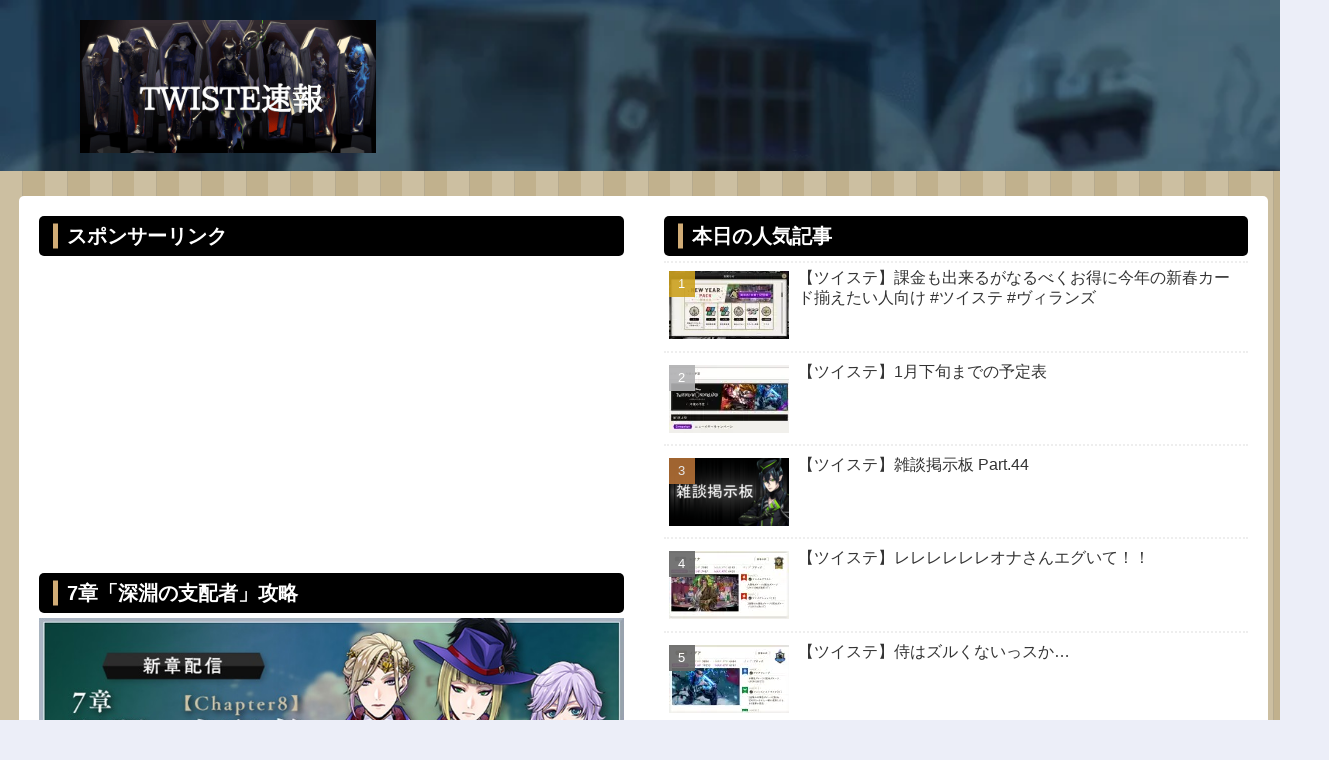

--- FILE ---
content_type: text/html; charset=UTF-8
request_url: https://twstsoku.com/archives/24723264.html
body_size: 54756
content:
<!doctype html>
<html lang="ja">

<head>
<meta charset="utf-8">
<meta name="viewport" content="width=device-width, initial-scale=1.0, viewport-fit=cover">
<meta name="referrer" content="no-referrer-when-downgrade">
<meta name="format-detection" content="telephone=no">


  


  
  

  <!-- preconnect dns-prefetch -->
<link rel="preconnect dns-prefetch" href="//www.googletagmanager.com">
<link rel="preconnect dns-prefetch" href="//www.google-analytics.com">
<link rel="preconnect dns-prefetch" href="//ajax.googleapis.com">
<link rel="preconnect dns-prefetch" href="//cdnjs.cloudflare.com">
<link rel="preconnect dns-prefetch" href="//pagead2.googlesyndication.com">
<link rel="preconnect dns-prefetch" href="//googleads.g.doubleclick.net">
<link rel="preconnect dns-prefetch" href="//tpc.googlesyndication.com">
<link rel="preconnect dns-prefetch" href="//ad.doubleclick.net">
<link rel="preconnect dns-prefetch" href="//www.gstatic.com">
<link rel="preconnect dns-prefetch" href="//cse.google.com">
<link rel="preconnect dns-prefetch" href="//fonts.gstatic.com">
<link rel="preconnect dns-prefetch" href="//fonts.googleapis.com">
<link rel="preconnect dns-prefetch" href="//cms.quantserve.com">
<link rel="preconnect dns-prefetch" href="//secure.gravatar.com">
<link rel="preconnect dns-prefetch" href="//cdn.syndication.twimg.com">
<link rel="preconnect dns-prefetch" href="//cdn.jsdelivr.net">
<link rel="preconnect dns-prefetch" href="//images-fe.ssl-images-amazon.com">
<link rel="preconnect dns-prefetch" href="//completion.amazon.com">
<link rel="preconnect dns-prefetch" href="//m.media-amazon.com">
<link rel="preconnect dns-prefetch" href="//i.moshimo.com">
<link rel="preconnect dns-prefetch" href="//aml.valuecommerce.com">
<link rel="preconnect dns-prefetch" href="//dalc.valuecommerce.com">
<link rel="preconnect dns-prefetch" href="//dalb.valuecommerce.com">

<!-- Preload -->
<link rel="preload" as="font" type="font/woff" href="https://twstsoku.com/wp-content/themes/cocoon-master/webfonts/icomoon/fonts/icomoon.woff?v=2.7.0.2" crossorigin>
<link rel="preload" as="font" type="font/woff2" href="https://twstsoku.com/wp-content/themes/cocoon-master/webfonts/fontawesome/fonts/fontawesome-webfont.woff2?v=4.7.0" crossorigin>
<link rel="preload" as="image" href="https://twstsoku.com/wp-content/uploads/2021/03/2x4hSTseipqPG3C1614918862_1614918930.png" fetchpriority="high" crossorigin>
<title>【ツイステ】おめかしジャミルはコブラ＋ラジカセ＋オウムだったけど、みんなの推しは何だと思う？ | ツイステ速報（ツイステッドワンダーランド攻略まとめ）</title>
<meta name='robots' content='max-image-preview:large' />

<!-- OGP -->
<meta property="og:type" content="article">
<meta property="og:description" content="5978. 名無しのヴィランズ2020年09月12日 09:19おめかしジャミルはコブラ＋ラジカセ＋オウムだったけど、みんなの推しは何だと思う？私の推しはタコ＋食器＋契約書あたりだろうけど、いっそのこと全面マドルに囲まれて笑っててほしい59...">
<meta property="og:title" content="【ツイステ】おめかしジャミルはコブラ＋ラジカセ＋オウムだったけど、みんなの推しは何だと思う？">
<meta property="og:url" content="https://twstsoku.com/archives/24723264.html">
<meta property="og:image" content="https://twstsoku.com/wp-content/uploads/2021/03/4c37d949.png">
<meta property="og:site_name" content="ツイステ速報（ツイステッドワンダーランド攻略まとめ）">
<meta property="og:locale" content="ja_JP">
<meta property="article:published_time" content="2020-09-17T21:00:11+09:00" />
<meta property="article:modified_time" content="2020-09-17T21:00:11+09:00" />
<meta property="article:section" content="まとめ">
<!-- /OGP -->

<!-- Twitter Card -->
<meta name="twitter:card" content="summary_large_image">
<meta property="twitter:description" content="5978. 名無しのヴィランズ2020年09月12日 09:19おめかしジャミルはコブラ＋ラジカセ＋オウムだったけど、みんなの推しは何だと思う？私の推しはタコ＋食器＋契約書あたりだろうけど、いっそのこと全面マドルに囲まれて笑っててほしい59...">
<meta property="twitter:title" content="【ツイステ】おめかしジャミルはコブラ＋ラジカセ＋オウムだったけど、みんなの推しは何だと思う？">
<meta property="twitter:url" content="https://twstsoku.com/archives/24723264.html">
<meta name="twitter:image" content="https://twstsoku.com/wp-content/uploads/2021/03/4c37d949.png">
<meta name="twitter:domain" content="twstsoku.com">
<meta name="twitter:creator" content="@twst_soku">
<meta name="twitter:site" content="@twst_soku">
<!-- /Twitter Card -->
<link rel='dns-prefetch' href='//cdnjs.cloudflare.com' />
<link rel='dns-prefetch' href='//www.googletagmanager.com' />
<link rel="alternate" type="application/rss+xml" title="ツイステ速報（ツイステッドワンダーランド攻略まとめ） &raquo; フィード" href="https://twstsoku.com/feed" />
<link rel="alternate" type="application/rss+xml" title="ツイステ速報（ツイステッドワンダーランド攻略まとめ） &raquo; コメントフィード" href="https://twstsoku.com/comments/feed" />
<link rel="alternate" type="application/rss+xml" title="ツイステ速報（ツイステッドワンダーランド攻略まとめ） &raquo; 【ツイステ】おめかしジャミルはコブラ＋ラジカセ＋オウムだったけど、みんなの推しは何だと思う？ のコメントのフィード" href="https://twstsoku.com/archives/24723264.html/feed" />
<link rel='stylesheet' id='wp-block-library-css' href='https://twstsoku.com/wp-includes/css/dist/block-library/style.min.css?ver=6.9&#038;fver=20251203065344' media='all' />
<style id='global-styles-inline-css'>
:root{--wp--preset--aspect-ratio--square: 1;--wp--preset--aspect-ratio--4-3: 4/3;--wp--preset--aspect-ratio--3-4: 3/4;--wp--preset--aspect-ratio--3-2: 3/2;--wp--preset--aspect-ratio--2-3: 2/3;--wp--preset--aspect-ratio--16-9: 16/9;--wp--preset--aspect-ratio--9-16: 9/16;--wp--preset--color--black: #000000;--wp--preset--color--cyan-bluish-gray: #abb8c3;--wp--preset--color--white: #ffffff;--wp--preset--color--pale-pink: #f78da7;--wp--preset--color--vivid-red: #cf2e2e;--wp--preset--color--luminous-vivid-orange: #ff6900;--wp--preset--color--luminous-vivid-amber: #fcb900;--wp--preset--color--light-green-cyan: #7bdcb5;--wp--preset--color--vivid-green-cyan: #00d084;--wp--preset--color--pale-cyan-blue: #8ed1fc;--wp--preset--color--vivid-cyan-blue: #0693e3;--wp--preset--color--vivid-purple: #9b51e0;--wp--preset--color--key-color: #19448e;--wp--preset--color--red: #e60033;--wp--preset--color--pink: #e95295;--wp--preset--color--purple: #884898;--wp--preset--color--deep: #55295b;--wp--preset--color--indigo: #1e50a2;--wp--preset--color--blue: #0095d9;--wp--preset--color--light-blue: #2ca9e1;--wp--preset--color--cyan: #00a3af;--wp--preset--color--teal: #007b43;--wp--preset--color--green: #3eb370;--wp--preset--color--light-green: #8bc34a;--wp--preset--color--lime: #c3d825;--wp--preset--color--yellow: #ffd900;--wp--preset--color--amber: #ffc107;--wp--preset--color--orange: #f39800;--wp--preset--color--deep-orange: #ea5506;--wp--preset--color--brown: #954e2a;--wp--preset--color--light-grey: #dddddd;--wp--preset--color--grey: #949495;--wp--preset--color--dark-grey: #666666;--wp--preset--color--cocoon-black: #333333;--wp--preset--color--cocoon-white: #ffffff;--wp--preset--color--watery-blue: #f3fafe;--wp--preset--color--watery-yellow: #fff7cc;--wp--preset--color--watery-red: #fdf2f2;--wp--preset--color--watery-green: #ebf8f4;--wp--preset--color--ex-a: #ffffff;--wp--preset--color--ex-b: #ffffff;--wp--preset--color--ex-c: #ffffff;--wp--preset--color--ex-d: #ffffff;--wp--preset--color--ex-e: #ffffff;--wp--preset--color--ex-f: #ffffff;--wp--preset--gradient--vivid-cyan-blue-to-vivid-purple: linear-gradient(135deg,rgb(6,147,227) 0%,rgb(155,81,224) 100%);--wp--preset--gradient--light-green-cyan-to-vivid-green-cyan: linear-gradient(135deg,rgb(122,220,180) 0%,rgb(0,208,130) 100%);--wp--preset--gradient--luminous-vivid-amber-to-luminous-vivid-orange: linear-gradient(135deg,rgb(252,185,0) 0%,rgb(255,105,0) 100%);--wp--preset--gradient--luminous-vivid-orange-to-vivid-red: linear-gradient(135deg,rgb(255,105,0) 0%,rgb(207,46,46) 100%);--wp--preset--gradient--very-light-gray-to-cyan-bluish-gray: linear-gradient(135deg,rgb(238,238,238) 0%,rgb(169,184,195) 100%);--wp--preset--gradient--cool-to-warm-spectrum: linear-gradient(135deg,rgb(74,234,220) 0%,rgb(151,120,209) 20%,rgb(207,42,186) 40%,rgb(238,44,130) 60%,rgb(251,105,98) 80%,rgb(254,248,76) 100%);--wp--preset--gradient--blush-light-purple: linear-gradient(135deg,rgb(255,206,236) 0%,rgb(152,150,240) 100%);--wp--preset--gradient--blush-bordeaux: linear-gradient(135deg,rgb(254,205,165) 0%,rgb(254,45,45) 50%,rgb(107,0,62) 100%);--wp--preset--gradient--luminous-dusk: linear-gradient(135deg,rgb(255,203,112) 0%,rgb(199,81,192) 50%,rgb(65,88,208) 100%);--wp--preset--gradient--pale-ocean: linear-gradient(135deg,rgb(255,245,203) 0%,rgb(182,227,212) 50%,rgb(51,167,181) 100%);--wp--preset--gradient--electric-grass: linear-gradient(135deg,rgb(202,248,128) 0%,rgb(113,206,126) 100%);--wp--preset--gradient--midnight: linear-gradient(135deg,rgb(2,3,129) 0%,rgb(40,116,252) 100%);--wp--preset--font-size--small: 13px;--wp--preset--font-size--medium: 20px;--wp--preset--font-size--large: 36px;--wp--preset--font-size--x-large: 42px;--wp--preset--spacing--20: 0.44rem;--wp--preset--spacing--30: 0.67rem;--wp--preset--spacing--40: 1rem;--wp--preset--spacing--50: 1.5rem;--wp--preset--spacing--60: 2.25rem;--wp--preset--spacing--70: 3.38rem;--wp--preset--spacing--80: 5.06rem;--wp--preset--shadow--natural: 6px 6px 9px rgba(0, 0, 0, 0.2);--wp--preset--shadow--deep: 12px 12px 50px rgba(0, 0, 0, 0.4);--wp--preset--shadow--sharp: 6px 6px 0px rgba(0, 0, 0, 0.2);--wp--preset--shadow--outlined: 6px 6px 0px -3px rgb(255, 255, 255), 6px 6px rgb(0, 0, 0);--wp--preset--shadow--crisp: 6px 6px 0px rgb(0, 0, 0);}:root { --wp--style--global--content-size: 840px;--wp--style--global--wide-size: 1200px; }:where(body) { margin: 0; }.wp-site-blocks > .alignleft { float: left; margin-right: 2em; }.wp-site-blocks > .alignright { float: right; margin-left: 2em; }.wp-site-blocks > .aligncenter { justify-content: center; margin-left: auto; margin-right: auto; }:where(.wp-site-blocks) > * { margin-block-start: 24px; margin-block-end: 0; }:where(.wp-site-blocks) > :first-child { margin-block-start: 0; }:where(.wp-site-blocks) > :last-child { margin-block-end: 0; }:root { --wp--style--block-gap: 24px; }:root :where(.is-layout-flow) > :first-child{margin-block-start: 0;}:root :where(.is-layout-flow) > :last-child{margin-block-end: 0;}:root :where(.is-layout-flow) > *{margin-block-start: 24px;margin-block-end: 0;}:root :where(.is-layout-constrained) > :first-child{margin-block-start: 0;}:root :where(.is-layout-constrained) > :last-child{margin-block-end: 0;}:root :where(.is-layout-constrained) > *{margin-block-start: 24px;margin-block-end: 0;}:root :where(.is-layout-flex){gap: 24px;}:root :where(.is-layout-grid){gap: 24px;}.is-layout-flow > .alignleft{float: left;margin-inline-start: 0;margin-inline-end: 2em;}.is-layout-flow > .alignright{float: right;margin-inline-start: 2em;margin-inline-end: 0;}.is-layout-flow > .aligncenter{margin-left: auto !important;margin-right: auto !important;}.is-layout-constrained > .alignleft{float: left;margin-inline-start: 0;margin-inline-end: 2em;}.is-layout-constrained > .alignright{float: right;margin-inline-start: 2em;margin-inline-end: 0;}.is-layout-constrained > .aligncenter{margin-left: auto !important;margin-right: auto !important;}.is-layout-constrained > :where(:not(.alignleft):not(.alignright):not(.alignfull)){max-width: var(--wp--style--global--content-size);margin-left: auto !important;margin-right: auto !important;}.is-layout-constrained > .alignwide{max-width: var(--wp--style--global--wide-size);}body .is-layout-flex{display: flex;}.is-layout-flex{flex-wrap: wrap;align-items: center;}.is-layout-flex > :is(*, div){margin: 0;}body .is-layout-grid{display: grid;}.is-layout-grid > :is(*, div){margin: 0;}body{padding-top: 0px;padding-right: 0px;padding-bottom: 0px;padding-left: 0px;}a:where(:not(.wp-element-button)){text-decoration: underline;}:root :where(.wp-element-button, .wp-block-button__link){background-color: #32373c;border-width: 0;color: #fff;font-family: inherit;font-size: inherit;font-style: inherit;font-weight: inherit;letter-spacing: inherit;line-height: inherit;padding-top: calc(0.667em + 2px);padding-right: calc(1.333em + 2px);padding-bottom: calc(0.667em + 2px);padding-left: calc(1.333em + 2px);text-decoration: none;text-transform: inherit;}.has-black-color{color: var(--wp--preset--color--black) !important;}.has-cyan-bluish-gray-color{color: var(--wp--preset--color--cyan-bluish-gray) !important;}.has-white-color{color: var(--wp--preset--color--white) !important;}.has-pale-pink-color{color: var(--wp--preset--color--pale-pink) !important;}.has-vivid-red-color{color: var(--wp--preset--color--vivid-red) !important;}.has-luminous-vivid-orange-color{color: var(--wp--preset--color--luminous-vivid-orange) !important;}.has-luminous-vivid-amber-color{color: var(--wp--preset--color--luminous-vivid-amber) !important;}.has-light-green-cyan-color{color: var(--wp--preset--color--light-green-cyan) !important;}.has-vivid-green-cyan-color{color: var(--wp--preset--color--vivid-green-cyan) !important;}.has-pale-cyan-blue-color{color: var(--wp--preset--color--pale-cyan-blue) !important;}.has-vivid-cyan-blue-color{color: var(--wp--preset--color--vivid-cyan-blue) !important;}.has-vivid-purple-color{color: var(--wp--preset--color--vivid-purple) !important;}.has-key-color-color{color: var(--wp--preset--color--key-color) !important;}.has-red-color{color: var(--wp--preset--color--red) !important;}.has-pink-color{color: var(--wp--preset--color--pink) !important;}.has-purple-color{color: var(--wp--preset--color--purple) !important;}.has-deep-color{color: var(--wp--preset--color--deep) !important;}.has-indigo-color{color: var(--wp--preset--color--indigo) !important;}.has-blue-color{color: var(--wp--preset--color--blue) !important;}.has-light-blue-color{color: var(--wp--preset--color--light-blue) !important;}.has-cyan-color{color: var(--wp--preset--color--cyan) !important;}.has-teal-color{color: var(--wp--preset--color--teal) !important;}.has-green-color{color: var(--wp--preset--color--green) !important;}.has-light-green-color{color: var(--wp--preset--color--light-green) !important;}.has-lime-color{color: var(--wp--preset--color--lime) !important;}.has-yellow-color{color: var(--wp--preset--color--yellow) !important;}.has-amber-color{color: var(--wp--preset--color--amber) !important;}.has-orange-color{color: var(--wp--preset--color--orange) !important;}.has-deep-orange-color{color: var(--wp--preset--color--deep-orange) !important;}.has-brown-color{color: var(--wp--preset--color--brown) !important;}.has-light-grey-color{color: var(--wp--preset--color--light-grey) !important;}.has-grey-color{color: var(--wp--preset--color--grey) !important;}.has-dark-grey-color{color: var(--wp--preset--color--dark-grey) !important;}.has-cocoon-black-color{color: var(--wp--preset--color--cocoon-black) !important;}.has-cocoon-white-color{color: var(--wp--preset--color--cocoon-white) !important;}.has-watery-blue-color{color: var(--wp--preset--color--watery-blue) !important;}.has-watery-yellow-color{color: var(--wp--preset--color--watery-yellow) !important;}.has-watery-red-color{color: var(--wp--preset--color--watery-red) !important;}.has-watery-green-color{color: var(--wp--preset--color--watery-green) !important;}.has-ex-a-color{color: var(--wp--preset--color--ex-a) !important;}.has-ex-b-color{color: var(--wp--preset--color--ex-b) !important;}.has-ex-c-color{color: var(--wp--preset--color--ex-c) !important;}.has-ex-d-color{color: var(--wp--preset--color--ex-d) !important;}.has-ex-e-color{color: var(--wp--preset--color--ex-e) !important;}.has-ex-f-color{color: var(--wp--preset--color--ex-f) !important;}.has-black-background-color{background-color: var(--wp--preset--color--black) !important;}.has-cyan-bluish-gray-background-color{background-color: var(--wp--preset--color--cyan-bluish-gray) !important;}.has-white-background-color{background-color: var(--wp--preset--color--white) !important;}.has-pale-pink-background-color{background-color: var(--wp--preset--color--pale-pink) !important;}.has-vivid-red-background-color{background-color: var(--wp--preset--color--vivid-red) !important;}.has-luminous-vivid-orange-background-color{background-color: var(--wp--preset--color--luminous-vivid-orange) !important;}.has-luminous-vivid-amber-background-color{background-color: var(--wp--preset--color--luminous-vivid-amber) !important;}.has-light-green-cyan-background-color{background-color: var(--wp--preset--color--light-green-cyan) !important;}.has-vivid-green-cyan-background-color{background-color: var(--wp--preset--color--vivid-green-cyan) !important;}.has-pale-cyan-blue-background-color{background-color: var(--wp--preset--color--pale-cyan-blue) !important;}.has-vivid-cyan-blue-background-color{background-color: var(--wp--preset--color--vivid-cyan-blue) !important;}.has-vivid-purple-background-color{background-color: var(--wp--preset--color--vivid-purple) !important;}.has-key-color-background-color{background-color: var(--wp--preset--color--key-color) !important;}.has-red-background-color{background-color: var(--wp--preset--color--red) !important;}.has-pink-background-color{background-color: var(--wp--preset--color--pink) !important;}.has-purple-background-color{background-color: var(--wp--preset--color--purple) !important;}.has-deep-background-color{background-color: var(--wp--preset--color--deep) !important;}.has-indigo-background-color{background-color: var(--wp--preset--color--indigo) !important;}.has-blue-background-color{background-color: var(--wp--preset--color--blue) !important;}.has-light-blue-background-color{background-color: var(--wp--preset--color--light-blue) !important;}.has-cyan-background-color{background-color: var(--wp--preset--color--cyan) !important;}.has-teal-background-color{background-color: var(--wp--preset--color--teal) !important;}.has-green-background-color{background-color: var(--wp--preset--color--green) !important;}.has-light-green-background-color{background-color: var(--wp--preset--color--light-green) !important;}.has-lime-background-color{background-color: var(--wp--preset--color--lime) !important;}.has-yellow-background-color{background-color: var(--wp--preset--color--yellow) !important;}.has-amber-background-color{background-color: var(--wp--preset--color--amber) !important;}.has-orange-background-color{background-color: var(--wp--preset--color--orange) !important;}.has-deep-orange-background-color{background-color: var(--wp--preset--color--deep-orange) !important;}.has-brown-background-color{background-color: var(--wp--preset--color--brown) !important;}.has-light-grey-background-color{background-color: var(--wp--preset--color--light-grey) !important;}.has-grey-background-color{background-color: var(--wp--preset--color--grey) !important;}.has-dark-grey-background-color{background-color: var(--wp--preset--color--dark-grey) !important;}.has-cocoon-black-background-color{background-color: var(--wp--preset--color--cocoon-black) !important;}.has-cocoon-white-background-color{background-color: var(--wp--preset--color--cocoon-white) !important;}.has-watery-blue-background-color{background-color: var(--wp--preset--color--watery-blue) !important;}.has-watery-yellow-background-color{background-color: var(--wp--preset--color--watery-yellow) !important;}.has-watery-red-background-color{background-color: var(--wp--preset--color--watery-red) !important;}.has-watery-green-background-color{background-color: var(--wp--preset--color--watery-green) !important;}.has-ex-a-background-color{background-color: var(--wp--preset--color--ex-a) !important;}.has-ex-b-background-color{background-color: var(--wp--preset--color--ex-b) !important;}.has-ex-c-background-color{background-color: var(--wp--preset--color--ex-c) !important;}.has-ex-d-background-color{background-color: var(--wp--preset--color--ex-d) !important;}.has-ex-e-background-color{background-color: var(--wp--preset--color--ex-e) !important;}.has-ex-f-background-color{background-color: var(--wp--preset--color--ex-f) !important;}.has-black-border-color{border-color: var(--wp--preset--color--black) !important;}.has-cyan-bluish-gray-border-color{border-color: var(--wp--preset--color--cyan-bluish-gray) !important;}.has-white-border-color{border-color: var(--wp--preset--color--white) !important;}.has-pale-pink-border-color{border-color: var(--wp--preset--color--pale-pink) !important;}.has-vivid-red-border-color{border-color: var(--wp--preset--color--vivid-red) !important;}.has-luminous-vivid-orange-border-color{border-color: var(--wp--preset--color--luminous-vivid-orange) !important;}.has-luminous-vivid-amber-border-color{border-color: var(--wp--preset--color--luminous-vivid-amber) !important;}.has-light-green-cyan-border-color{border-color: var(--wp--preset--color--light-green-cyan) !important;}.has-vivid-green-cyan-border-color{border-color: var(--wp--preset--color--vivid-green-cyan) !important;}.has-pale-cyan-blue-border-color{border-color: var(--wp--preset--color--pale-cyan-blue) !important;}.has-vivid-cyan-blue-border-color{border-color: var(--wp--preset--color--vivid-cyan-blue) !important;}.has-vivid-purple-border-color{border-color: var(--wp--preset--color--vivid-purple) !important;}.has-key-color-border-color{border-color: var(--wp--preset--color--key-color) !important;}.has-red-border-color{border-color: var(--wp--preset--color--red) !important;}.has-pink-border-color{border-color: var(--wp--preset--color--pink) !important;}.has-purple-border-color{border-color: var(--wp--preset--color--purple) !important;}.has-deep-border-color{border-color: var(--wp--preset--color--deep) !important;}.has-indigo-border-color{border-color: var(--wp--preset--color--indigo) !important;}.has-blue-border-color{border-color: var(--wp--preset--color--blue) !important;}.has-light-blue-border-color{border-color: var(--wp--preset--color--light-blue) !important;}.has-cyan-border-color{border-color: var(--wp--preset--color--cyan) !important;}.has-teal-border-color{border-color: var(--wp--preset--color--teal) !important;}.has-green-border-color{border-color: var(--wp--preset--color--green) !important;}.has-light-green-border-color{border-color: var(--wp--preset--color--light-green) !important;}.has-lime-border-color{border-color: var(--wp--preset--color--lime) !important;}.has-yellow-border-color{border-color: var(--wp--preset--color--yellow) !important;}.has-amber-border-color{border-color: var(--wp--preset--color--amber) !important;}.has-orange-border-color{border-color: var(--wp--preset--color--orange) !important;}.has-deep-orange-border-color{border-color: var(--wp--preset--color--deep-orange) !important;}.has-brown-border-color{border-color: var(--wp--preset--color--brown) !important;}.has-light-grey-border-color{border-color: var(--wp--preset--color--light-grey) !important;}.has-grey-border-color{border-color: var(--wp--preset--color--grey) !important;}.has-dark-grey-border-color{border-color: var(--wp--preset--color--dark-grey) !important;}.has-cocoon-black-border-color{border-color: var(--wp--preset--color--cocoon-black) !important;}.has-cocoon-white-border-color{border-color: var(--wp--preset--color--cocoon-white) !important;}.has-watery-blue-border-color{border-color: var(--wp--preset--color--watery-blue) !important;}.has-watery-yellow-border-color{border-color: var(--wp--preset--color--watery-yellow) !important;}.has-watery-red-border-color{border-color: var(--wp--preset--color--watery-red) !important;}.has-watery-green-border-color{border-color: var(--wp--preset--color--watery-green) !important;}.has-ex-a-border-color{border-color: var(--wp--preset--color--ex-a) !important;}.has-ex-b-border-color{border-color: var(--wp--preset--color--ex-b) !important;}.has-ex-c-border-color{border-color: var(--wp--preset--color--ex-c) !important;}.has-ex-d-border-color{border-color: var(--wp--preset--color--ex-d) !important;}.has-ex-e-border-color{border-color: var(--wp--preset--color--ex-e) !important;}.has-ex-f-border-color{border-color: var(--wp--preset--color--ex-f) !important;}.has-vivid-cyan-blue-to-vivid-purple-gradient-background{background: var(--wp--preset--gradient--vivid-cyan-blue-to-vivid-purple) !important;}.has-light-green-cyan-to-vivid-green-cyan-gradient-background{background: var(--wp--preset--gradient--light-green-cyan-to-vivid-green-cyan) !important;}.has-luminous-vivid-amber-to-luminous-vivid-orange-gradient-background{background: var(--wp--preset--gradient--luminous-vivid-amber-to-luminous-vivid-orange) !important;}.has-luminous-vivid-orange-to-vivid-red-gradient-background{background: var(--wp--preset--gradient--luminous-vivid-orange-to-vivid-red) !important;}.has-very-light-gray-to-cyan-bluish-gray-gradient-background{background: var(--wp--preset--gradient--very-light-gray-to-cyan-bluish-gray) !important;}.has-cool-to-warm-spectrum-gradient-background{background: var(--wp--preset--gradient--cool-to-warm-spectrum) !important;}.has-blush-light-purple-gradient-background{background: var(--wp--preset--gradient--blush-light-purple) !important;}.has-blush-bordeaux-gradient-background{background: var(--wp--preset--gradient--blush-bordeaux) !important;}.has-luminous-dusk-gradient-background{background: var(--wp--preset--gradient--luminous-dusk) !important;}.has-pale-ocean-gradient-background{background: var(--wp--preset--gradient--pale-ocean) !important;}.has-electric-grass-gradient-background{background: var(--wp--preset--gradient--electric-grass) !important;}.has-midnight-gradient-background{background: var(--wp--preset--gradient--midnight) !important;}.has-small-font-size{font-size: var(--wp--preset--font-size--small) !important;}.has-medium-font-size{font-size: var(--wp--preset--font-size--medium) !important;}.has-large-font-size{font-size: var(--wp--preset--font-size--large) !important;}.has-x-large-font-size{font-size: var(--wp--preset--font-size--x-large) !important;}
:root :where(.wp-block-pullquote){font-size: 1.5em;line-height: 1.6;}
/*# sourceURL=global-styles-inline-css */
</style>
<link rel='stylesheet' id='comment-like-lite-css' href='https://twstsoku.com/wp-content/plugins/comment-like/assets/css/comment-like-lite.css?ver=2.2.3&#038;fver=20251022123647' media='all' />
<link rel='stylesheet' id='wp-polls-css' href='https://twstsoku.com/wp-content/plugins/wp-polls/polls-css.css?ver=2.77.3&#038;fver=20250118042149' media='all' />
<style id='wp-polls-inline-css'>
.wp-polls .pollbar {
	margin: 1px;
	font-size: 6px;
	line-height: 8px;
	height: 8px;
	background-image: url('https://twstsoku.com/wp-content/plugins/wp-polls/images/default/pollbg.gif');
	border: 1px solid #c8c8c8;
}

/*# sourceURL=wp-polls-inline-css */
</style>
<link rel='stylesheet' id='cocoon-style-css' href='https://twstsoku.com/wp-content/themes/cocoon-master/style.css?ver=6.9&#038;fver=20251218032510' media='all' />
<link rel='stylesheet' id='cocoon-keyframes-css' href='https://twstsoku.com/wp-content/themes/cocoon-master/keyframes.css?ver=6.9&#038;fver=20251218032508' media='all' />
<link rel='stylesheet' id='font-awesome-style-css' href='https://twstsoku.com/wp-content/themes/cocoon-master/webfonts/fontawesome/css/font-awesome.min.css?ver=6.9&#038;fver=20251218032510' media='all' />
<link rel='stylesheet' id='icomoon-style-css' href='https://twstsoku.com/wp-content/themes/cocoon-master/webfonts/icomoon/style.css?v=2.7.0.2&#038;ver=6.9&#038;fver=20251218032511' media='all' />
<style id='icomoon-style-inline-css'>

  @font-face {
    font-family: 'icomoon';
    src: url(https://twstsoku.com/wp-content/themes/cocoon-master/webfonts/icomoon/fonts/icomoon.woff?v=2.7.0.2) format('woff');
    font-weight: normal;
    font-style: normal;
    font-display: swap;
  }
/*# sourceURL=icomoon-style-inline-css */
</style>
<link rel='stylesheet' id='baguettebox-style-css' href='https://twstsoku.com/wp-content/themes/cocoon-master/plugins/baguettebox/dist/baguetteBox.min.css?ver=6.9&#038;fver=20251218032509' media='all' />
<link rel='stylesheet' id='cocoon-skin-style-css' href='https://twstsoku.com/wp-content/themes/cocoon-master/skins/skin-samuraiblue-muji/style.css?ver=6.9&#038;fver=20251218032510' media='all' />
<style id='cocoon-skin-style-inline-css'>
.header{background-image:url(https://twstsoku.com/wp-content/uploads/2021/03/2x4hSTseipqPG3C1614918862_1614918930.png)}.main{width:860px}.sidebar{width:376px}@media screen and (max-width:1255px){.wrap{width:auto}.main,.sidebar,.sidebar-left .main,.sidebar-left .sidebar{margin:0 .5%}.main{width:67.4%}.sidebar{padding:1.5%;width:30%}.entry-card-thumb{width:38%}.entry-card-content{margin-left:40%}}#notice-area{background-color:#fff}#notice-area{color:#d33}body::after{content:url(https://twstsoku.com/wp-content/themes/cocoon-master/lib/analytics/access.php?post_id=2683&post_type=post)!important;visibility:hidden;position:absolute;bottom:0;right:0;width:1px;height:1px;overflow:hidden;display:inline!important}@media screen and (max-width:834px){.header div.header-in{min-height:100px}}.toc-checkbox{display:none}.toc-content{visibility:hidden;height:0;opacity:.2;transition:all 0.5s ease-out}.toc-checkbox:checked~.toc-content{visibility:visible;padding-top:.6em;height:100%;opacity:1}.toc-title::after{content:'[開く]';margin-left:.5em;cursor:pointer;font-size:.8em}.toc-title:hover::after{text-decoration:underline}.toc-checkbox:checked+.toc-title::after{content:'[閉じる]'}.eye-catch-wrap{justify-content:center}#footer{background:#000}#footer,#footer a:not(.sns-button),.footer-title{color:#fff}.entry-content>*,.demo .entry-content p{line-height:1.6}.entry-content>*,.mce-content-body>*,.article p,.demo .entry-content p,.article dl,.article ul,.article ol,.article blockquote,.article pre,.article table,.article .toc,.body .article,.body .column-wrap,.body .new-entry-cards,.body .popular-entry-cards,.body .navi-entry-cards,.body .box-menus,.body .ranking-item,.body .rss-entry-cards,.body .widget,.body .author-box,.body .blogcard-wrap,.body .login-user-only,.body .information-box,.body .question-box,.body .alert-box,.body .information,.body .question,.body .alert,.body .memo-box,.body .comment-box,.body .common-icon-box,.body .blank-box,.body .button-block,.body .micro-bottom,.body .caption-box,.body .tab-caption-box,.body .label-box,.body .toggle-wrap,.body .wp-block-image,.body .booklink-box,.body .kaerebalink-box,.body .tomarebalink-box,.body .product-item-box,.body .speech-wrap,.body .wp-block-categories,.body .wp-block-archives,.body .wp-block-archives-dropdown,.body .wp-block-calendar,.body .ad-area,.body .wp-block-gallery,.body .wp-block-audio,.body .wp-block-cover,.body .wp-block-file,.body .wp-block-media-text,.body .wp-block-video,.body .wp-block-buttons,.body .wp-block-columns,.body .wp-block-separator,.body .components-placeholder,.body .wp-block-search,.body .wp-block-social-links,.body .timeline-box,.body .blogcard-type,.body .btn-wrap,.body .btn-wrap a,.body .block-box,.body .wp-block-embed,.body .wp-block-group,.body .wp-block-table,.body .scrollable-table,.body .wp-block-separator,.body .wp-block,.body .video-container,.comment-area,.related-entries,.pager-post-navi,.comment-respond{margin-bottom:1.4em}#wpcontent #wpbody .is-root-container>*{margin-bottom:1.4em}.article h2,.article h3,.article h4,.article h5,.article h6{margin-bottom:1.26em}@media screen and (max-width:480px){.body,.menu-content{font-size:15px}}@media screen and (max-width:781px){.wp-block-column{margin-bottom:1.4em}}@media screen and (max-width:834px){.container .column-wrap{gap:1.4em}}.article .micro-top{margin-bottom:.28em}.article .micro-bottom{margin-top:-1.26em}.article .micro-balloon{margin-bottom:.7em}.article .micro-bottom.micro-balloon{margin-top:-.98em}.blank-box.bb-key-color{border-color:#19448e}.iic-key-color li::before{color:#19448e}.blank-box.bb-tab.bb-key-color::before{background-color:#19448e}.tb-key-color .toggle-button{border:1px solid #19448e;background:#19448e;color:#fff}.tb-key-color .toggle-button::before{color:#ccc}.tb-key-color .toggle-checkbox:checked~.toggle-content{border-color:#19448e}.cb-key-color.caption-box{border-color:#19448e}.cb-key-color .caption-box-label{background-color:#19448e;color:#fff}.tcb-key-color .tab-caption-box-label{background-color:#19448e;color:#fff}.tcb-key-color .tab-caption-box-content{border-color:#19448e}.lb-key-color .label-box-content{border-color:#19448e}.mc-key-color{background-color:#19448e;color:#fff;border:none}.mc-key-color.micro-bottom::after{border-bottom-color:#19448e;border-top-color:transparent}.mc-key-color::before{border-top-color:transparent;border-bottom-color:transparent}.mc-key-color::after{border-top-color:#19448e}.btn-key-color,.btn-wrap.btn-wrap-key-color>a{background-color:#19448e}.has-text-color.has-key-color-color{color:#19448e}.has-background.has-key-color-background-color{background-color:#19448e}.body.article,body#tinymce.wp-editor{background-color:#fff}.body.article,.editor-post-title__block .editor-post-title__input,body#tinymce.wp-editor{color:#333}html .body .has-key-color-background-color{background-color:#19448e}html .body .has-key-color-color{color:#19448e}html .body .has-key-color-border-color{border-color:#19448e}html .body .btn-wrap.has-key-color-background-color>a{background-color:#19448e}html .body .btn-wrap.has-key-color-color>a{color:#19448e}html .body .btn-wrap.has-key-color-border-color>a{border-color:#19448e}html .body .bb-tab.has-key-color-border-color .bb-label{background-color:#19448e}html .body .toggle-wrap.has-key-color-border-color:not(.not-nested-style) .toggle-button{background-color:#19448e}html .body .toggle-wrap.has-key-color-border-color:not(.not-nested-style) .toggle-button,html .body .toggle-wrap.has-key-color-border-color:not(.not-nested-style) .toggle-content{border-color:#19448e}html .body .toggle-wrap.has-key-color-background-color:not(.not-nested-style) .toggle-content{background-color:#19448e}html .body .toggle-wrap.has-key-color-color:not(.not-nested-style) .toggle-content{color:#19448e}html .body .iconlist-box.has-key-color-icon-color li::before{color:#19448e}.micro-text.has-key-color-color{color:#19448e}html .body .micro-balloon.has-key-color-color{color:#19448e}html .body .micro-balloon.has-key-color-background-color{background-color:#19448e;border-color:transparent}html .body .micro-balloon.has-key-color-background-color.micro-bottom::after{border-bottom-color:#19448e;border-top-color:transparent}html .body .micro-balloon.has-key-color-background-color::before{border-top-color:transparent;border-bottom-color:transparent}html .body .micro-balloon.has-key-color-background-color::after{border-top-color:#19448e}html .body .micro-balloon.has-border-color.has-key-color-border-color{border-color:#19448e}html .body .micro-balloon.micro-top.has-key-color-border-color::before{border-top-color:#19448e}html .body .micro-balloon.micro-bottom.has-key-color-border-color::before{border-bottom-color:#19448e}html .body .caption-box.has-key-color-border-color:not(.not-nested-style) .box-label{background-color:#19448e}html .body .tab-caption-box.has-key-color-border-color:not(.not-nested-style) .box-label{background-color:#19448e}html .body .tab-caption-box.has-key-color-border-color:not(.not-nested-style) .box-content{border-color:#19448e}html .body .tab-caption-box.has-key-color-background-color:not(.not-nested-style) .box-content{background-color:#19448e}html .body .tab-caption-box.has-key-color-color:not(.not-nested-style) .box-content{color:#19448e}html .body .label-box.has-key-color-border-color:not(.not-nested-style) .box-content{border-color:#19448e}html .body .label-box.has-key-color-background-color:not(.not-nested-style) .box-content{background-color:#19448e}html .body .label-box.has-key-color-color:not(.not-nested-style) .box-content{color:#19448e}html .body .speech-wrap:not(.not-nested-style) .speech-balloon.has-key-color-background-color{background-color:#19448e}html .body .speech-wrap:not(.not-nested-style) .speech-balloon.has-text-color.has-key-color-color{color:#19448e}html .body .speech-wrap:not(.not-nested-style) .speech-balloon.has-key-color-border-color{border-color:#19448e}html .body .speech-wrap.sbp-l:not(.not-nested-style) .speech-balloon.has-key-color-border-color::before{border-right-color:#19448e}html .body .speech-wrap.sbp-r:not(.not-nested-style) .speech-balloon.has-key-color-border-color::before{border-left-color:#19448e}html .body .speech-wrap.sbp-l:not(.not-nested-style) .speech-balloon.has-key-color-background-color::after{border-right-color:#19448e}html .body .speech-wrap.sbp-r:not(.not-nested-style) .speech-balloon.has-key-color-background-color::after{border-left-color:#19448e}html .body .speech-wrap.sbs-line.sbp-r:not(.not-nested-style) .speech-balloon.has-key-color-background-color{background-color:#19448e}html .body .speech-wrap.sbs-line.sbp-r:not(.not-nested-style) .speech-balloon.has-key-color-border-color{border-color:#19448e}html .body .speech-wrap.sbs-think:not(.not-nested-style) .speech-balloon.has-key-color-border-color::before,html .body .speech-wrap.sbs-think:not(.not-nested-style) .speech-balloon.has-key-color-border-color::after{border-color:#19448e}html .body .speech-wrap.sbs-think:not(.not-nested-style) .speech-balloon.has-key-color-background-color::before,html .body .speech-wrap.sbs-think:not(.not-nested-style) .speech-balloon.has-key-color-background-color::after{background-color:#19448e}html .body .speech-wrap.sbs-think:not(.not-nested-style) .speech-balloon.has-key-color-border-color::before{border-color:#19448e}html .body .timeline-box.has-key-color-point-color:not(.not-nested-style) .timeline-item::before{background-color:#19448e}.has-key-color-border-color.is-style-accordion:not(.not-nested-style) .faq-question{background-color:#19448e}html .body .has-key-color-question-color:not(.not-nested-style) .faq-question-label{color:#19448e}html .body .has-key-color-question-color.has-border-color:not(.not-nested-style) .faq-question-label{color:#19448e}html .body .has-key-color-answer-color:not(.not-nested-style) .faq-answer-label{color:#19448e}html .body .is-style-square.has-key-color-question-color:not(.not-nested-style) .faq-question-label{color:#fff;background-color:#19448e}html .body .is-style-square.has-key-color-answer-color:not(.not-nested-style) .faq-answer-label{color:#fff;background-color:#19448e}html .body .has-red-background-color{background-color:#e60033}html .body .has-red-color{color:#e60033}html .body .has-red-border-color{border-color:#e60033}html .body .btn-wrap.has-red-background-color>a{background-color:#e60033}html .body .btn-wrap.has-red-color>a{color:#e60033}html .body .btn-wrap.has-red-border-color>a{border-color:#e60033}html .body .bb-tab.has-red-border-color .bb-label{background-color:#e60033}html .body .toggle-wrap.has-red-border-color:not(.not-nested-style) .toggle-button{background-color:#e60033}html .body .toggle-wrap.has-red-border-color:not(.not-nested-style) .toggle-button,html .body .toggle-wrap.has-red-border-color:not(.not-nested-style) .toggle-content{border-color:#e60033}html .body .toggle-wrap.has-red-background-color:not(.not-nested-style) .toggle-content{background-color:#e60033}html .body .toggle-wrap.has-red-color:not(.not-nested-style) .toggle-content{color:#e60033}html .body .iconlist-box.has-red-icon-color li::before{color:#e60033}.micro-text.has-red-color{color:#e60033}html .body .micro-balloon.has-red-color{color:#e60033}html .body .micro-balloon.has-red-background-color{background-color:#e60033;border-color:transparent}html .body .micro-balloon.has-red-background-color.micro-bottom::after{border-bottom-color:#e60033;border-top-color:transparent}html .body .micro-balloon.has-red-background-color::before{border-top-color:transparent;border-bottom-color:transparent}html .body .micro-balloon.has-red-background-color::after{border-top-color:#e60033}html .body .micro-balloon.has-border-color.has-red-border-color{border-color:#e60033}html .body .micro-balloon.micro-top.has-red-border-color::before{border-top-color:#e60033}html .body .micro-balloon.micro-bottom.has-red-border-color::before{border-bottom-color:#e60033}html .body .caption-box.has-red-border-color:not(.not-nested-style) .box-label{background-color:#e60033}html .body .tab-caption-box.has-red-border-color:not(.not-nested-style) .box-label{background-color:#e60033}html .body .tab-caption-box.has-red-border-color:not(.not-nested-style) .box-content{border-color:#e60033}html .body .tab-caption-box.has-red-background-color:not(.not-nested-style) .box-content{background-color:#e60033}html .body .tab-caption-box.has-red-color:not(.not-nested-style) .box-content{color:#e60033}html .body .label-box.has-red-border-color:not(.not-nested-style) .box-content{border-color:#e60033}html .body .label-box.has-red-background-color:not(.not-nested-style) .box-content{background-color:#e60033}html .body .label-box.has-red-color:not(.not-nested-style) .box-content{color:#e60033}html .body .speech-wrap:not(.not-nested-style) .speech-balloon.has-red-background-color{background-color:#e60033}html .body .speech-wrap:not(.not-nested-style) .speech-balloon.has-text-color.has-red-color{color:#e60033}html .body .speech-wrap:not(.not-nested-style) .speech-balloon.has-red-border-color{border-color:#e60033}html .body .speech-wrap.sbp-l:not(.not-nested-style) .speech-balloon.has-red-border-color::before{border-right-color:#e60033}html .body .speech-wrap.sbp-r:not(.not-nested-style) .speech-balloon.has-red-border-color::before{border-left-color:#e60033}html .body .speech-wrap.sbp-l:not(.not-nested-style) .speech-balloon.has-red-background-color::after{border-right-color:#e60033}html .body .speech-wrap.sbp-r:not(.not-nested-style) .speech-balloon.has-red-background-color::after{border-left-color:#e60033}html .body .speech-wrap.sbs-line.sbp-r:not(.not-nested-style) .speech-balloon.has-red-background-color{background-color:#e60033}html .body .speech-wrap.sbs-line.sbp-r:not(.not-nested-style) .speech-balloon.has-red-border-color{border-color:#e60033}html .body .speech-wrap.sbs-think:not(.not-nested-style) .speech-balloon.has-red-border-color::before,html .body .speech-wrap.sbs-think:not(.not-nested-style) .speech-balloon.has-red-border-color::after{border-color:#e60033}html .body .speech-wrap.sbs-think:not(.not-nested-style) .speech-balloon.has-red-background-color::before,html .body .speech-wrap.sbs-think:not(.not-nested-style) .speech-balloon.has-red-background-color::after{background-color:#e60033}html .body .speech-wrap.sbs-think:not(.not-nested-style) .speech-balloon.has-red-border-color::before{border-color:#e60033}html .body .timeline-box.has-red-point-color:not(.not-nested-style) .timeline-item::before{background-color:#e60033}.has-red-border-color.is-style-accordion:not(.not-nested-style) .faq-question{background-color:#e60033}html .body .has-red-question-color:not(.not-nested-style) .faq-question-label{color:#e60033}html .body .has-red-question-color.has-border-color:not(.not-nested-style) .faq-question-label{color:#e60033}html .body .has-red-answer-color:not(.not-nested-style) .faq-answer-label{color:#e60033}html .body .is-style-square.has-red-question-color:not(.not-nested-style) .faq-question-label{color:#fff;background-color:#e60033}html .body .is-style-square.has-red-answer-color:not(.not-nested-style) .faq-answer-label{color:#fff;background-color:#e60033}html .body .has-pink-background-color{background-color:#e95295}html .body .has-pink-color{color:#e95295}html .body .has-pink-border-color{border-color:#e95295}html .body .btn-wrap.has-pink-background-color>a{background-color:#e95295}html .body .btn-wrap.has-pink-color>a{color:#e95295}html .body .btn-wrap.has-pink-border-color>a{border-color:#e95295}html .body .bb-tab.has-pink-border-color .bb-label{background-color:#e95295}html .body .toggle-wrap.has-pink-border-color:not(.not-nested-style) .toggle-button{background-color:#e95295}html .body .toggle-wrap.has-pink-border-color:not(.not-nested-style) .toggle-button,html .body .toggle-wrap.has-pink-border-color:not(.not-nested-style) .toggle-content{border-color:#e95295}html .body .toggle-wrap.has-pink-background-color:not(.not-nested-style) .toggle-content{background-color:#e95295}html .body .toggle-wrap.has-pink-color:not(.not-nested-style) .toggle-content{color:#e95295}html .body .iconlist-box.has-pink-icon-color li::before{color:#e95295}.micro-text.has-pink-color{color:#e95295}html .body .micro-balloon.has-pink-color{color:#e95295}html .body .micro-balloon.has-pink-background-color{background-color:#e95295;border-color:transparent}html .body .micro-balloon.has-pink-background-color.micro-bottom::after{border-bottom-color:#e95295;border-top-color:transparent}html .body .micro-balloon.has-pink-background-color::before{border-top-color:transparent;border-bottom-color:transparent}html .body .micro-balloon.has-pink-background-color::after{border-top-color:#e95295}html .body .micro-balloon.has-border-color.has-pink-border-color{border-color:#e95295}html .body .micro-balloon.micro-top.has-pink-border-color::before{border-top-color:#e95295}html .body .micro-balloon.micro-bottom.has-pink-border-color::before{border-bottom-color:#e95295}html .body .caption-box.has-pink-border-color:not(.not-nested-style) .box-label{background-color:#e95295}html .body .tab-caption-box.has-pink-border-color:not(.not-nested-style) .box-label{background-color:#e95295}html .body .tab-caption-box.has-pink-border-color:not(.not-nested-style) .box-content{border-color:#e95295}html .body .tab-caption-box.has-pink-background-color:not(.not-nested-style) .box-content{background-color:#e95295}html .body .tab-caption-box.has-pink-color:not(.not-nested-style) .box-content{color:#e95295}html .body .label-box.has-pink-border-color:not(.not-nested-style) .box-content{border-color:#e95295}html .body .label-box.has-pink-background-color:not(.not-nested-style) .box-content{background-color:#e95295}html .body .label-box.has-pink-color:not(.not-nested-style) .box-content{color:#e95295}html .body .speech-wrap:not(.not-nested-style) .speech-balloon.has-pink-background-color{background-color:#e95295}html .body .speech-wrap:not(.not-nested-style) .speech-balloon.has-text-color.has-pink-color{color:#e95295}html .body .speech-wrap:not(.not-nested-style) .speech-balloon.has-pink-border-color{border-color:#e95295}html .body .speech-wrap.sbp-l:not(.not-nested-style) .speech-balloon.has-pink-border-color::before{border-right-color:#e95295}html .body .speech-wrap.sbp-r:not(.not-nested-style) .speech-balloon.has-pink-border-color::before{border-left-color:#e95295}html .body .speech-wrap.sbp-l:not(.not-nested-style) .speech-balloon.has-pink-background-color::after{border-right-color:#e95295}html .body .speech-wrap.sbp-r:not(.not-nested-style) .speech-balloon.has-pink-background-color::after{border-left-color:#e95295}html .body .speech-wrap.sbs-line.sbp-r:not(.not-nested-style) .speech-balloon.has-pink-background-color{background-color:#e95295}html .body .speech-wrap.sbs-line.sbp-r:not(.not-nested-style) .speech-balloon.has-pink-border-color{border-color:#e95295}html .body .speech-wrap.sbs-think:not(.not-nested-style) .speech-balloon.has-pink-border-color::before,html .body .speech-wrap.sbs-think:not(.not-nested-style) .speech-balloon.has-pink-border-color::after{border-color:#e95295}html .body .speech-wrap.sbs-think:not(.not-nested-style) .speech-balloon.has-pink-background-color::before,html .body .speech-wrap.sbs-think:not(.not-nested-style) .speech-balloon.has-pink-background-color::after{background-color:#e95295}html .body .speech-wrap.sbs-think:not(.not-nested-style) .speech-balloon.has-pink-border-color::before{border-color:#e95295}html .body .timeline-box.has-pink-point-color:not(.not-nested-style) .timeline-item::before{background-color:#e95295}.has-pink-border-color.is-style-accordion:not(.not-nested-style) .faq-question{background-color:#e95295}html .body .has-pink-question-color:not(.not-nested-style) .faq-question-label{color:#e95295}html .body .has-pink-question-color.has-border-color:not(.not-nested-style) .faq-question-label{color:#e95295}html .body .has-pink-answer-color:not(.not-nested-style) .faq-answer-label{color:#e95295}html .body .is-style-square.has-pink-question-color:not(.not-nested-style) .faq-question-label{color:#fff;background-color:#e95295}html .body .is-style-square.has-pink-answer-color:not(.not-nested-style) .faq-answer-label{color:#fff;background-color:#e95295}html .body .has-purple-background-color{background-color:#884898}html .body .has-purple-color{color:#884898}html .body .has-purple-border-color{border-color:#884898}html .body .btn-wrap.has-purple-background-color>a{background-color:#884898}html .body .btn-wrap.has-purple-color>a{color:#884898}html .body .btn-wrap.has-purple-border-color>a{border-color:#884898}html .body .bb-tab.has-purple-border-color .bb-label{background-color:#884898}html .body .toggle-wrap.has-purple-border-color:not(.not-nested-style) .toggle-button{background-color:#884898}html .body .toggle-wrap.has-purple-border-color:not(.not-nested-style) .toggle-button,html .body .toggle-wrap.has-purple-border-color:not(.not-nested-style) .toggle-content{border-color:#884898}html .body .toggle-wrap.has-purple-background-color:not(.not-nested-style) .toggle-content{background-color:#884898}html .body .toggle-wrap.has-purple-color:not(.not-nested-style) .toggle-content{color:#884898}html .body .iconlist-box.has-purple-icon-color li::before{color:#884898}.micro-text.has-purple-color{color:#884898}html .body .micro-balloon.has-purple-color{color:#884898}html .body .micro-balloon.has-purple-background-color{background-color:#884898;border-color:transparent}html .body .micro-balloon.has-purple-background-color.micro-bottom::after{border-bottom-color:#884898;border-top-color:transparent}html .body .micro-balloon.has-purple-background-color::before{border-top-color:transparent;border-bottom-color:transparent}html .body .micro-balloon.has-purple-background-color::after{border-top-color:#884898}html .body .micro-balloon.has-border-color.has-purple-border-color{border-color:#884898}html .body .micro-balloon.micro-top.has-purple-border-color::before{border-top-color:#884898}html .body .micro-balloon.micro-bottom.has-purple-border-color::before{border-bottom-color:#884898}html .body .caption-box.has-purple-border-color:not(.not-nested-style) .box-label{background-color:#884898}html .body .tab-caption-box.has-purple-border-color:not(.not-nested-style) .box-label{background-color:#884898}html .body .tab-caption-box.has-purple-border-color:not(.not-nested-style) .box-content{border-color:#884898}html .body .tab-caption-box.has-purple-background-color:not(.not-nested-style) .box-content{background-color:#884898}html .body .tab-caption-box.has-purple-color:not(.not-nested-style) .box-content{color:#884898}html .body .label-box.has-purple-border-color:not(.not-nested-style) .box-content{border-color:#884898}html .body .label-box.has-purple-background-color:not(.not-nested-style) .box-content{background-color:#884898}html .body .label-box.has-purple-color:not(.not-nested-style) .box-content{color:#884898}html .body .speech-wrap:not(.not-nested-style) .speech-balloon.has-purple-background-color{background-color:#884898}html .body .speech-wrap:not(.not-nested-style) .speech-balloon.has-text-color.has-purple-color{color:#884898}html .body .speech-wrap:not(.not-nested-style) .speech-balloon.has-purple-border-color{border-color:#884898}html .body .speech-wrap.sbp-l:not(.not-nested-style) .speech-balloon.has-purple-border-color::before{border-right-color:#884898}html .body .speech-wrap.sbp-r:not(.not-nested-style) .speech-balloon.has-purple-border-color::before{border-left-color:#884898}html .body .speech-wrap.sbp-l:not(.not-nested-style) .speech-balloon.has-purple-background-color::after{border-right-color:#884898}html .body .speech-wrap.sbp-r:not(.not-nested-style) .speech-balloon.has-purple-background-color::after{border-left-color:#884898}html .body .speech-wrap.sbs-line.sbp-r:not(.not-nested-style) .speech-balloon.has-purple-background-color{background-color:#884898}html .body .speech-wrap.sbs-line.sbp-r:not(.not-nested-style) .speech-balloon.has-purple-border-color{border-color:#884898}html .body .speech-wrap.sbs-think:not(.not-nested-style) .speech-balloon.has-purple-border-color::before,html .body .speech-wrap.sbs-think:not(.not-nested-style) .speech-balloon.has-purple-border-color::after{border-color:#884898}html .body .speech-wrap.sbs-think:not(.not-nested-style) .speech-balloon.has-purple-background-color::before,html .body .speech-wrap.sbs-think:not(.not-nested-style) .speech-balloon.has-purple-background-color::after{background-color:#884898}html .body .speech-wrap.sbs-think:not(.not-nested-style) .speech-balloon.has-purple-border-color::before{border-color:#884898}html .body .timeline-box.has-purple-point-color:not(.not-nested-style) .timeline-item::before{background-color:#884898}.has-purple-border-color.is-style-accordion:not(.not-nested-style) .faq-question{background-color:#884898}html .body .has-purple-question-color:not(.not-nested-style) .faq-question-label{color:#884898}html .body .has-purple-question-color.has-border-color:not(.not-nested-style) .faq-question-label{color:#884898}html .body .has-purple-answer-color:not(.not-nested-style) .faq-answer-label{color:#884898}html .body .is-style-square.has-purple-question-color:not(.not-nested-style) .faq-question-label{color:#fff;background-color:#884898}html .body .is-style-square.has-purple-answer-color:not(.not-nested-style) .faq-answer-label{color:#fff;background-color:#884898}html .body .has-deep-background-color{background-color:#55295b}html .body .has-deep-color{color:#55295b}html .body .has-deep-border-color{border-color:#55295b}html .body .btn-wrap.has-deep-background-color>a{background-color:#55295b}html .body .btn-wrap.has-deep-color>a{color:#55295b}html .body .btn-wrap.has-deep-border-color>a{border-color:#55295b}html .body .bb-tab.has-deep-border-color .bb-label{background-color:#55295b}html .body .toggle-wrap.has-deep-border-color:not(.not-nested-style) .toggle-button{background-color:#55295b}html .body .toggle-wrap.has-deep-border-color:not(.not-nested-style) .toggle-button,html .body .toggle-wrap.has-deep-border-color:not(.not-nested-style) .toggle-content{border-color:#55295b}html .body .toggle-wrap.has-deep-background-color:not(.not-nested-style) .toggle-content{background-color:#55295b}html .body .toggle-wrap.has-deep-color:not(.not-nested-style) .toggle-content{color:#55295b}html .body .iconlist-box.has-deep-icon-color li::before{color:#55295b}.micro-text.has-deep-color{color:#55295b}html .body .micro-balloon.has-deep-color{color:#55295b}html .body .micro-balloon.has-deep-background-color{background-color:#55295b;border-color:transparent}html .body .micro-balloon.has-deep-background-color.micro-bottom::after{border-bottom-color:#55295b;border-top-color:transparent}html .body .micro-balloon.has-deep-background-color::before{border-top-color:transparent;border-bottom-color:transparent}html .body .micro-balloon.has-deep-background-color::after{border-top-color:#55295b}html .body .micro-balloon.has-border-color.has-deep-border-color{border-color:#55295b}html .body .micro-balloon.micro-top.has-deep-border-color::before{border-top-color:#55295b}html .body .micro-balloon.micro-bottom.has-deep-border-color::before{border-bottom-color:#55295b}html .body .caption-box.has-deep-border-color:not(.not-nested-style) .box-label{background-color:#55295b}html .body .tab-caption-box.has-deep-border-color:not(.not-nested-style) .box-label{background-color:#55295b}html .body .tab-caption-box.has-deep-border-color:not(.not-nested-style) .box-content{border-color:#55295b}html .body .tab-caption-box.has-deep-background-color:not(.not-nested-style) .box-content{background-color:#55295b}html .body .tab-caption-box.has-deep-color:not(.not-nested-style) .box-content{color:#55295b}html .body .label-box.has-deep-border-color:not(.not-nested-style) .box-content{border-color:#55295b}html .body .label-box.has-deep-background-color:not(.not-nested-style) .box-content{background-color:#55295b}html .body .label-box.has-deep-color:not(.not-nested-style) .box-content{color:#55295b}html .body .speech-wrap:not(.not-nested-style) .speech-balloon.has-deep-background-color{background-color:#55295b}html .body .speech-wrap:not(.not-nested-style) .speech-balloon.has-text-color.has-deep-color{color:#55295b}html .body .speech-wrap:not(.not-nested-style) .speech-balloon.has-deep-border-color{border-color:#55295b}html .body .speech-wrap.sbp-l:not(.not-nested-style) .speech-balloon.has-deep-border-color::before{border-right-color:#55295b}html .body .speech-wrap.sbp-r:not(.not-nested-style) .speech-balloon.has-deep-border-color::before{border-left-color:#55295b}html .body .speech-wrap.sbp-l:not(.not-nested-style) .speech-balloon.has-deep-background-color::after{border-right-color:#55295b}html .body .speech-wrap.sbp-r:not(.not-nested-style) .speech-balloon.has-deep-background-color::after{border-left-color:#55295b}html .body .speech-wrap.sbs-line.sbp-r:not(.not-nested-style) .speech-balloon.has-deep-background-color{background-color:#55295b}html .body .speech-wrap.sbs-line.sbp-r:not(.not-nested-style) .speech-balloon.has-deep-border-color{border-color:#55295b}html .body .speech-wrap.sbs-think:not(.not-nested-style) .speech-balloon.has-deep-border-color::before,html .body .speech-wrap.sbs-think:not(.not-nested-style) .speech-balloon.has-deep-border-color::after{border-color:#55295b}html .body .speech-wrap.sbs-think:not(.not-nested-style) .speech-balloon.has-deep-background-color::before,html .body .speech-wrap.sbs-think:not(.not-nested-style) .speech-balloon.has-deep-background-color::after{background-color:#55295b}html .body .speech-wrap.sbs-think:not(.not-nested-style) .speech-balloon.has-deep-border-color::before{border-color:#55295b}html .body .timeline-box.has-deep-point-color:not(.not-nested-style) .timeline-item::before{background-color:#55295b}.has-deep-border-color.is-style-accordion:not(.not-nested-style) .faq-question{background-color:#55295b}html .body .has-deep-question-color:not(.not-nested-style) .faq-question-label{color:#55295b}html .body .has-deep-question-color.has-border-color:not(.not-nested-style) .faq-question-label{color:#55295b}html .body .has-deep-answer-color:not(.not-nested-style) .faq-answer-label{color:#55295b}html .body .is-style-square.has-deep-question-color:not(.not-nested-style) .faq-question-label{color:#fff;background-color:#55295b}html .body .is-style-square.has-deep-answer-color:not(.not-nested-style) .faq-answer-label{color:#fff;background-color:#55295b}html .body .has-indigo-background-color{background-color:#1e50a2}html .body .has-indigo-color{color:#1e50a2}html .body .has-indigo-border-color{border-color:#1e50a2}html .body .btn-wrap.has-indigo-background-color>a{background-color:#1e50a2}html .body .btn-wrap.has-indigo-color>a{color:#1e50a2}html .body .btn-wrap.has-indigo-border-color>a{border-color:#1e50a2}html .body .bb-tab.has-indigo-border-color .bb-label{background-color:#1e50a2}html .body .toggle-wrap.has-indigo-border-color:not(.not-nested-style) .toggle-button{background-color:#1e50a2}html .body .toggle-wrap.has-indigo-border-color:not(.not-nested-style) .toggle-button,html .body .toggle-wrap.has-indigo-border-color:not(.not-nested-style) .toggle-content{border-color:#1e50a2}html .body .toggle-wrap.has-indigo-background-color:not(.not-nested-style) .toggle-content{background-color:#1e50a2}html .body .toggle-wrap.has-indigo-color:not(.not-nested-style) .toggle-content{color:#1e50a2}html .body .iconlist-box.has-indigo-icon-color li::before{color:#1e50a2}.micro-text.has-indigo-color{color:#1e50a2}html .body .micro-balloon.has-indigo-color{color:#1e50a2}html .body .micro-balloon.has-indigo-background-color{background-color:#1e50a2;border-color:transparent}html .body .micro-balloon.has-indigo-background-color.micro-bottom::after{border-bottom-color:#1e50a2;border-top-color:transparent}html .body .micro-balloon.has-indigo-background-color::before{border-top-color:transparent;border-bottom-color:transparent}html .body .micro-balloon.has-indigo-background-color::after{border-top-color:#1e50a2}html .body .micro-balloon.has-border-color.has-indigo-border-color{border-color:#1e50a2}html .body .micro-balloon.micro-top.has-indigo-border-color::before{border-top-color:#1e50a2}html .body .micro-balloon.micro-bottom.has-indigo-border-color::before{border-bottom-color:#1e50a2}html .body .caption-box.has-indigo-border-color:not(.not-nested-style) .box-label{background-color:#1e50a2}html .body .tab-caption-box.has-indigo-border-color:not(.not-nested-style) .box-label{background-color:#1e50a2}html .body .tab-caption-box.has-indigo-border-color:not(.not-nested-style) .box-content{border-color:#1e50a2}html .body .tab-caption-box.has-indigo-background-color:not(.not-nested-style) .box-content{background-color:#1e50a2}html .body .tab-caption-box.has-indigo-color:not(.not-nested-style) .box-content{color:#1e50a2}html .body .label-box.has-indigo-border-color:not(.not-nested-style) .box-content{border-color:#1e50a2}html .body .label-box.has-indigo-background-color:not(.not-nested-style) .box-content{background-color:#1e50a2}html .body .label-box.has-indigo-color:not(.not-nested-style) .box-content{color:#1e50a2}html .body .speech-wrap:not(.not-nested-style) .speech-balloon.has-indigo-background-color{background-color:#1e50a2}html .body .speech-wrap:not(.not-nested-style) .speech-balloon.has-text-color.has-indigo-color{color:#1e50a2}html .body .speech-wrap:not(.not-nested-style) .speech-balloon.has-indigo-border-color{border-color:#1e50a2}html .body .speech-wrap.sbp-l:not(.not-nested-style) .speech-balloon.has-indigo-border-color::before{border-right-color:#1e50a2}html .body .speech-wrap.sbp-r:not(.not-nested-style) .speech-balloon.has-indigo-border-color::before{border-left-color:#1e50a2}html .body .speech-wrap.sbp-l:not(.not-nested-style) .speech-balloon.has-indigo-background-color::after{border-right-color:#1e50a2}html .body .speech-wrap.sbp-r:not(.not-nested-style) .speech-balloon.has-indigo-background-color::after{border-left-color:#1e50a2}html .body .speech-wrap.sbs-line.sbp-r:not(.not-nested-style) .speech-balloon.has-indigo-background-color{background-color:#1e50a2}html .body .speech-wrap.sbs-line.sbp-r:not(.not-nested-style) .speech-balloon.has-indigo-border-color{border-color:#1e50a2}html .body .speech-wrap.sbs-think:not(.not-nested-style) .speech-balloon.has-indigo-border-color::before,html .body .speech-wrap.sbs-think:not(.not-nested-style) .speech-balloon.has-indigo-border-color::after{border-color:#1e50a2}html .body .speech-wrap.sbs-think:not(.not-nested-style) .speech-balloon.has-indigo-background-color::before,html .body .speech-wrap.sbs-think:not(.not-nested-style) .speech-balloon.has-indigo-background-color::after{background-color:#1e50a2}html .body .speech-wrap.sbs-think:not(.not-nested-style) .speech-balloon.has-indigo-border-color::before{border-color:#1e50a2}html .body .timeline-box.has-indigo-point-color:not(.not-nested-style) .timeline-item::before{background-color:#1e50a2}.has-indigo-border-color.is-style-accordion:not(.not-nested-style) .faq-question{background-color:#1e50a2}html .body .has-indigo-question-color:not(.not-nested-style) .faq-question-label{color:#1e50a2}html .body .has-indigo-question-color.has-border-color:not(.not-nested-style) .faq-question-label{color:#1e50a2}html .body .has-indigo-answer-color:not(.not-nested-style) .faq-answer-label{color:#1e50a2}html .body .is-style-square.has-indigo-question-color:not(.not-nested-style) .faq-question-label{color:#fff;background-color:#1e50a2}html .body .is-style-square.has-indigo-answer-color:not(.not-nested-style) .faq-answer-label{color:#fff;background-color:#1e50a2}html .body .has-blue-background-color{background-color:#0095d9}html .body .has-blue-color{color:#0095d9}html .body .has-blue-border-color{border-color:#0095d9}html .body .btn-wrap.has-blue-background-color>a{background-color:#0095d9}html .body .btn-wrap.has-blue-color>a{color:#0095d9}html .body .btn-wrap.has-blue-border-color>a{border-color:#0095d9}html .body .bb-tab.has-blue-border-color .bb-label{background-color:#0095d9}html .body .toggle-wrap.has-blue-border-color:not(.not-nested-style) .toggle-button{background-color:#0095d9}html .body .toggle-wrap.has-blue-border-color:not(.not-nested-style) .toggle-button,html .body .toggle-wrap.has-blue-border-color:not(.not-nested-style) .toggle-content{border-color:#0095d9}html .body .toggle-wrap.has-blue-background-color:not(.not-nested-style) .toggle-content{background-color:#0095d9}html .body .toggle-wrap.has-blue-color:not(.not-nested-style) .toggle-content{color:#0095d9}html .body .iconlist-box.has-blue-icon-color li::before{color:#0095d9}.micro-text.has-blue-color{color:#0095d9}html .body .micro-balloon.has-blue-color{color:#0095d9}html .body .micro-balloon.has-blue-background-color{background-color:#0095d9;border-color:transparent}html .body .micro-balloon.has-blue-background-color.micro-bottom::after{border-bottom-color:#0095d9;border-top-color:transparent}html .body .micro-balloon.has-blue-background-color::before{border-top-color:transparent;border-bottom-color:transparent}html .body .micro-balloon.has-blue-background-color::after{border-top-color:#0095d9}html .body .micro-balloon.has-border-color.has-blue-border-color{border-color:#0095d9}html .body .micro-balloon.micro-top.has-blue-border-color::before{border-top-color:#0095d9}html .body .micro-balloon.micro-bottom.has-blue-border-color::before{border-bottom-color:#0095d9}html .body .caption-box.has-blue-border-color:not(.not-nested-style) .box-label{background-color:#0095d9}html .body .tab-caption-box.has-blue-border-color:not(.not-nested-style) .box-label{background-color:#0095d9}html .body .tab-caption-box.has-blue-border-color:not(.not-nested-style) .box-content{border-color:#0095d9}html .body .tab-caption-box.has-blue-background-color:not(.not-nested-style) .box-content{background-color:#0095d9}html .body .tab-caption-box.has-blue-color:not(.not-nested-style) .box-content{color:#0095d9}html .body .label-box.has-blue-border-color:not(.not-nested-style) .box-content{border-color:#0095d9}html .body .label-box.has-blue-background-color:not(.not-nested-style) .box-content{background-color:#0095d9}html .body .label-box.has-blue-color:not(.not-nested-style) .box-content{color:#0095d9}html .body .speech-wrap:not(.not-nested-style) .speech-balloon.has-blue-background-color{background-color:#0095d9}html .body .speech-wrap:not(.not-nested-style) .speech-balloon.has-text-color.has-blue-color{color:#0095d9}html .body .speech-wrap:not(.not-nested-style) .speech-balloon.has-blue-border-color{border-color:#0095d9}html .body .speech-wrap.sbp-l:not(.not-nested-style) .speech-balloon.has-blue-border-color::before{border-right-color:#0095d9}html .body .speech-wrap.sbp-r:not(.not-nested-style) .speech-balloon.has-blue-border-color::before{border-left-color:#0095d9}html .body .speech-wrap.sbp-l:not(.not-nested-style) .speech-balloon.has-blue-background-color::after{border-right-color:#0095d9}html .body .speech-wrap.sbp-r:not(.not-nested-style) .speech-balloon.has-blue-background-color::after{border-left-color:#0095d9}html .body .speech-wrap.sbs-line.sbp-r:not(.not-nested-style) .speech-balloon.has-blue-background-color{background-color:#0095d9}html .body .speech-wrap.sbs-line.sbp-r:not(.not-nested-style) .speech-balloon.has-blue-border-color{border-color:#0095d9}html .body .speech-wrap.sbs-think:not(.not-nested-style) .speech-balloon.has-blue-border-color::before,html .body .speech-wrap.sbs-think:not(.not-nested-style) .speech-balloon.has-blue-border-color::after{border-color:#0095d9}html .body .speech-wrap.sbs-think:not(.not-nested-style) .speech-balloon.has-blue-background-color::before,html .body .speech-wrap.sbs-think:not(.not-nested-style) .speech-balloon.has-blue-background-color::after{background-color:#0095d9}html .body .speech-wrap.sbs-think:not(.not-nested-style) .speech-balloon.has-blue-border-color::before{border-color:#0095d9}html .body .timeline-box.has-blue-point-color:not(.not-nested-style) .timeline-item::before{background-color:#0095d9}.has-blue-border-color.is-style-accordion:not(.not-nested-style) .faq-question{background-color:#0095d9}html .body .has-blue-question-color:not(.not-nested-style) .faq-question-label{color:#0095d9}html .body .has-blue-question-color.has-border-color:not(.not-nested-style) .faq-question-label{color:#0095d9}html .body .has-blue-answer-color:not(.not-nested-style) .faq-answer-label{color:#0095d9}html .body .is-style-square.has-blue-question-color:not(.not-nested-style) .faq-question-label{color:#fff;background-color:#0095d9}html .body .is-style-square.has-blue-answer-color:not(.not-nested-style) .faq-answer-label{color:#fff;background-color:#0095d9}html .body .has-light-blue-background-color{background-color:#2ca9e1}html .body .has-light-blue-color{color:#2ca9e1}html .body .has-light-blue-border-color{border-color:#2ca9e1}html .body .btn-wrap.has-light-blue-background-color>a{background-color:#2ca9e1}html .body .btn-wrap.has-light-blue-color>a{color:#2ca9e1}html .body .btn-wrap.has-light-blue-border-color>a{border-color:#2ca9e1}html .body .bb-tab.has-light-blue-border-color .bb-label{background-color:#2ca9e1}html .body .toggle-wrap.has-light-blue-border-color:not(.not-nested-style) .toggle-button{background-color:#2ca9e1}html .body .toggle-wrap.has-light-blue-border-color:not(.not-nested-style) .toggle-button,html .body .toggle-wrap.has-light-blue-border-color:not(.not-nested-style) .toggle-content{border-color:#2ca9e1}html .body .toggle-wrap.has-light-blue-background-color:not(.not-nested-style) .toggle-content{background-color:#2ca9e1}html .body .toggle-wrap.has-light-blue-color:not(.not-nested-style) .toggle-content{color:#2ca9e1}html .body .iconlist-box.has-light-blue-icon-color li::before{color:#2ca9e1}.micro-text.has-light-blue-color{color:#2ca9e1}html .body .micro-balloon.has-light-blue-color{color:#2ca9e1}html .body .micro-balloon.has-light-blue-background-color{background-color:#2ca9e1;border-color:transparent}html .body .micro-balloon.has-light-blue-background-color.micro-bottom::after{border-bottom-color:#2ca9e1;border-top-color:transparent}html .body .micro-balloon.has-light-blue-background-color::before{border-top-color:transparent;border-bottom-color:transparent}html .body .micro-balloon.has-light-blue-background-color::after{border-top-color:#2ca9e1}html .body .micro-balloon.has-border-color.has-light-blue-border-color{border-color:#2ca9e1}html .body .micro-balloon.micro-top.has-light-blue-border-color::before{border-top-color:#2ca9e1}html .body .micro-balloon.micro-bottom.has-light-blue-border-color::before{border-bottom-color:#2ca9e1}html .body .caption-box.has-light-blue-border-color:not(.not-nested-style) .box-label{background-color:#2ca9e1}html .body .tab-caption-box.has-light-blue-border-color:not(.not-nested-style) .box-label{background-color:#2ca9e1}html .body .tab-caption-box.has-light-blue-border-color:not(.not-nested-style) .box-content{border-color:#2ca9e1}html .body .tab-caption-box.has-light-blue-background-color:not(.not-nested-style) .box-content{background-color:#2ca9e1}html .body .tab-caption-box.has-light-blue-color:not(.not-nested-style) .box-content{color:#2ca9e1}html .body .label-box.has-light-blue-border-color:not(.not-nested-style) .box-content{border-color:#2ca9e1}html .body .label-box.has-light-blue-background-color:not(.not-nested-style) .box-content{background-color:#2ca9e1}html .body .label-box.has-light-blue-color:not(.not-nested-style) .box-content{color:#2ca9e1}html .body .speech-wrap:not(.not-nested-style) .speech-balloon.has-light-blue-background-color{background-color:#2ca9e1}html .body .speech-wrap:not(.not-nested-style) .speech-balloon.has-text-color.has-light-blue-color{color:#2ca9e1}html .body .speech-wrap:not(.not-nested-style) .speech-balloon.has-light-blue-border-color{border-color:#2ca9e1}html .body .speech-wrap.sbp-l:not(.not-nested-style) .speech-balloon.has-light-blue-border-color::before{border-right-color:#2ca9e1}html .body .speech-wrap.sbp-r:not(.not-nested-style) .speech-balloon.has-light-blue-border-color::before{border-left-color:#2ca9e1}html .body .speech-wrap.sbp-l:not(.not-nested-style) .speech-balloon.has-light-blue-background-color::after{border-right-color:#2ca9e1}html .body .speech-wrap.sbp-r:not(.not-nested-style) .speech-balloon.has-light-blue-background-color::after{border-left-color:#2ca9e1}html .body .speech-wrap.sbs-line.sbp-r:not(.not-nested-style) .speech-balloon.has-light-blue-background-color{background-color:#2ca9e1}html .body .speech-wrap.sbs-line.sbp-r:not(.not-nested-style) .speech-balloon.has-light-blue-border-color{border-color:#2ca9e1}html .body .speech-wrap.sbs-think:not(.not-nested-style) .speech-balloon.has-light-blue-border-color::before,html .body .speech-wrap.sbs-think:not(.not-nested-style) .speech-balloon.has-light-blue-border-color::after{border-color:#2ca9e1}html .body .speech-wrap.sbs-think:not(.not-nested-style) .speech-balloon.has-light-blue-background-color::before,html .body .speech-wrap.sbs-think:not(.not-nested-style) .speech-balloon.has-light-blue-background-color::after{background-color:#2ca9e1}html .body .speech-wrap.sbs-think:not(.not-nested-style) .speech-balloon.has-light-blue-border-color::before{border-color:#2ca9e1}html .body .timeline-box.has-light-blue-point-color:not(.not-nested-style) .timeline-item::before{background-color:#2ca9e1}.has-light-blue-border-color.is-style-accordion:not(.not-nested-style) .faq-question{background-color:#2ca9e1}html .body .has-light-blue-question-color:not(.not-nested-style) .faq-question-label{color:#2ca9e1}html .body .has-light-blue-question-color.has-border-color:not(.not-nested-style) .faq-question-label{color:#2ca9e1}html .body .has-light-blue-answer-color:not(.not-nested-style) .faq-answer-label{color:#2ca9e1}html .body .is-style-square.has-light-blue-question-color:not(.not-nested-style) .faq-question-label{color:#fff;background-color:#2ca9e1}html .body .is-style-square.has-light-blue-answer-color:not(.not-nested-style) .faq-answer-label{color:#fff;background-color:#2ca9e1}html .body .has-cyan-background-color{background-color:#00a3af}html .body .has-cyan-color{color:#00a3af}html .body .has-cyan-border-color{border-color:#00a3af}html .body .btn-wrap.has-cyan-background-color>a{background-color:#00a3af}html .body .btn-wrap.has-cyan-color>a{color:#00a3af}html .body .btn-wrap.has-cyan-border-color>a{border-color:#00a3af}html .body .bb-tab.has-cyan-border-color .bb-label{background-color:#00a3af}html .body .toggle-wrap.has-cyan-border-color:not(.not-nested-style) .toggle-button{background-color:#00a3af}html .body .toggle-wrap.has-cyan-border-color:not(.not-nested-style) .toggle-button,html .body .toggle-wrap.has-cyan-border-color:not(.not-nested-style) .toggle-content{border-color:#00a3af}html .body .toggle-wrap.has-cyan-background-color:not(.not-nested-style) .toggle-content{background-color:#00a3af}html .body .toggle-wrap.has-cyan-color:not(.not-nested-style) .toggle-content{color:#00a3af}html .body .iconlist-box.has-cyan-icon-color li::before{color:#00a3af}.micro-text.has-cyan-color{color:#00a3af}html .body .micro-balloon.has-cyan-color{color:#00a3af}html .body .micro-balloon.has-cyan-background-color{background-color:#00a3af;border-color:transparent}html .body .micro-balloon.has-cyan-background-color.micro-bottom::after{border-bottom-color:#00a3af;border-top-color:transparent}html .body .micro-balloon.has-cyan-background-color::before{border-top-color:transparent;border-bottom-color:transparent}html .body .micro-balloon.has-cyan-background-color::after{border-top-color:#00a3af}html .body .micro-balloon.has-border-color.has-cyan-border-color{border-color:#00a3af}html .body .micro-balloon.micro-top.has-cyan-border-color::before{border-top-color:#00a3af}html .body .micro-balloon.micro-bottom.has-cyan-border-color::before{border-bottom-color:#00a3af}html .body .caption-box.has-cyan-border-color:not(.not-nested-style) .box-label{background-color:#00a3af}html .body .tab-caption-box.has-cyan-border-color:not(.not-nested-style) .box-label{background-color:#00a3af}html .body .tab-caption-box.has-cyan-border-color:not(.not-nested-style) .box-content{border-color:#00a3af}html .body .tab-caption-box.has-cyan-background-color:not(.not-nested-style) .box-content{background-color:#00a3af}html .body .tab-caption-box.has-cyan-color:not(.not-nested-style) .box-content{color:#00a3af}html .body .label-box.has-cyan-border-color:not(.not-nested-style) .box-content{border-color:#00a3af}html .body .label-box.has-cyan-background-color:not(.not-nested-style) .box-content{background-color:#00a3af}html .body .label-box.has-cyan-color:not(.not-nested-style) .box-content{color:#00a3af}html .body .speech-wrap:not(.not-nested-style) .speech-balloon.has-cyan-background-color{background-color:#00a3af}html .body .speech-wrap:not(.not-nested-style) .speech-balloon.has-text-color.has-cyan-color{color:#00a3af}html .body .speech-wrap:not(.not-nested-style) .speech-balloon.has-cyan-border-color{border-color:#00a3af}html .body .speech-wrap.sbp-l:not(.not-nested-style) .speech-balloon.has-cyan-border-color::before{border-right-color:#00a3af}html .body .speech-wrap.sbp-r:not(.not-nested-style) .speech-balloon.has-cyan-border-color::before{border-left-color:#00a3af}html .body .speech-wrap.sbp-l:not(.not-nested-style) .speech-balloon.has-cyan-background-color::after{border-right-color:#00a3af}html .body .speech-wrap.sbp-r:not(.not-nested-style) .speech-balloon.has-cyan-background-color::after{border-left-color:#00a3af}html .body .speech-wrap.sbs-line.sbp-r:not(.not-nested-style) .speech-balloon.has-cyan-background-color{background-color:#00a3af}html .body .speech-wrap.sbs-line.sbp-r:not(.not-nested-style) .speech-balloon.has-cyan-border-color{border-color:#00a3af}html .body .speech-wrap.sbs-think:not(.not-nested-style) .speech-balloon.has-cyan-border-color::before,html .body .speech-wrap.sbs-think:not(.not-nested-style) .speech-balloon.has-cyan-border-color::after{border-color:#00a3af}html .body .speech-wrap.sbs-think:not(.not-nested-style) .speech-balloon.has-cyan-background-color::before,html .body .speech-wrap.sbs-think:not(.not-nested-style) .speech-balloon.has-cyan-background-color::after{background-color:#00a3af}html .body .speech-wrap.sbs-think:not(.not-nested-style) .speech-balloon.has-cyan-border-color::before{border-color:#00a3af}html .body .timeline-box.has-cyan-point-color:not(.not-nested-style) .timeline-item::before{background-color:#00a3af}.has-cyan-border-color.is-style-accordion:not(.not-nested-style) .faq-question{background-color:#00a3af}html .body .has-cyan-question-color:not(.not-nested-style) .faq-question-label{color:#00a3af}html .body .has-cyan-question-color.has-border-color:not(.not-nested-style) .faq-question-label{color:#00a3af}html .body .has-cyan-answer-color:not(.not-nested-style) .faq-answer-label{color:#00a3af}html .body .is-style-square.has-cyan-question-color:not(.not-nested-style) .faq-question-label{color:#fff;background-color:#00a3af}html .body .is-style-square.has-cyan-answer-color:not(.not-nested-style) .faq-answer-label{color:#fff;background-color:#00a3af}html .body .has-teal-background-color{background-color:#007b43}html .body .has-teal-color{color:#007b43}html .body .has-teal-border-color{border-color:#007b43}html .body .btn-wrap.has-teal-background-color>a{background-color:#007b43}html .body .btn-wrap.has-teal-color>a{color:#007b43}html .body .btn-wrap.has-teal-border-color>a{border-color:#007b43}html .body .bb-tab.has-teal-border-color .bb-label{background-color:#007b43}html .body .toggle-wrap.has-teal-border-color:not(.not-nested-style) .toggle-button{background-color:#007b43}html .body .toggle-wrap.has-teal-border-color:not(.not-nested-style) .toggle-button,html .body .toggle-wrap.has-teal-border-color:not(.not-nested-style) .toggle-content{border-color:#007b43}html .body .toggle-wrap.has-teal-background-color:not(.not-nested-style) .toggle-content{background-color:#007b43}html .body .toggle-wrap.has-teal-color:not(.not-nested-style) .toggle-content{color:#007b43}html .body .iconlist-box.has-teal-icon-color li::before{color:#007b43}.micro-text.has-teal-color{color:#007b43}html .body .micro-balloon.has-teal-color{color:#007b43}html .body .micro-balloon.has-teal-background-color{background-color:#007b43;border-color:transparent}html .body .micro-balloon.has-teal-background-color.micro-bottom::after{border-bottom-color:#007b43;border-top-color:transparent}html .body .micro-balloon.has-teal-background-color::before{border-top-color:transparent;border-bottom-color:transparent}html .body .micro-balloon.has-teal-background-color::after{border-top-color:#007b43}html .body .micro-balloon.has-border-color.has-teal-border-color{border-color:#007b43}html .body .micro-balloon.micro-top.has-teal-border-color::before{border-top-color:#007b43}html .body .micro-balloon.micro-bottom.has-teal-border-color::before{border-bottom-color:#007b43}html .body .caption-box.has-teal-border-color:not(.not-nested-style) .box-label{background-color:#007b43}html .body .tab-caption-box.has-teal-border-color:not(.not-nested-style) .box-label{background-color:#007b43}html .body .tab-caption-box.has-teal-border-color:not(.not-nested-style) .box-content{border-color:#007b43}html .body .tab-caption-box.has-teal-background-color:not(.not-nested-style) .box-content{background-color:#007b43}html .body .tab-caption-box.has-teal-color:not(.not-nested-style) .box-content{color:#007b43}html .body .label-box.has-teal-border-color:not(.not-nested-style) .box-content{border-color:#007b43}html .body .label-box.has-teal-background-color:not(.not-nested-style) .box-content{background-color:#007b43}html .body .label-box.has-teal-color:not(.not-nested-style) .box-content{color:#007b43}html .body .speech-wrap:not(.not-nested-style) .speech-balloon.has-teal-background-color{background-color:#007b43}html .body .speech-wrap:not(.not-nested-style) .speech-balloon.has-text-color.has-teal-color{color:#007b43}html .body .speech-wrap:not(.not-nested-style) .speech-balloon.has-teal-border-color{border-color:#007b43}html .body .speech-wrap.sbp-l:not(.not-nested-style) .speech-balloon.has-teal-border-color::before{border-right-color:#007b43}html .body .speech-wrap.sbp-r:not(.not-nested-style) .speech-balloon.has-teal-border-color::before{border-left-color:#007b43}html .body .speech-wrap.sbp-l:not(.not-nested-style) .speech-balloon.has-teal-background-color::after{border-right-color:#007b43}html .body .speech-wrap.sbp-r:not(.not-nested-style) .speech-balloon.has-teal-background-color::after{border-left-color:#007b43}html .body .speech-wrap.sbs-line.sbp-r:not(.not-nested-style) .speech-balloon.has-teal-background-color{background-color:#007b43}html .body .speech-wrap.sbs-line.sbp-r:not(.not-nested-style) .speech-balloon.has-teal-border-color{border-color:#007b43}html .body .speech-wrap.sbs-think:not(.not-nested-style) .speech-balloon.has-teal-border-color::before,html .body .speech-wrap.sbs-think:not(.not-nested-style) .speech-balloon.has-teal-border-color::after{border-color:#007b43}html .body .speech-wrap.sbs-think:not(.not-nested-style) .speech-balloon.has-teal-background-color::before,html .body .speech-wrap.sbs-think:not(.not-nested-style) .speech-balloon.has-teal-background-color::after{background-color:#007b43}html .body .speech-wrap.sbs-think:not(.not-nested-style) .speech-balloon.has-teal-border-color::before{border-color:#007b43}html .body .timeline-box.has-teal-point-color:not(.not-nested-style) .timeline-item::before{background-color:#007b43}.has-teal-border-color.is-style-accordion:not(.not-nested-style) .faq-question{background-color:#007b43}html .body .has-teal-question-color:not(.not-nested-style) .faq-question-label{color:#007b43}html .body .has-teal-question-color.has-border-color:not(.not-nested-style) .faq-question-label{color:#007b43}html .body .has-teal-answer-color:not(.not-nested-style) .faq-answer-label{color:#007b43}html .body .is-style-square.has-teal-question-color:not(.not-nested-style) .faq-question-label{color:#fff;background-color:#007b43}html .body .is-style-square.has-teal-answer-color:not(.not-nested-style) .faq-answer-label{color:#fff;background-color:#007b43}html .body .has-green-background-color{background-color:#3eb370}html .body .has-green-color{color:#3eb370}html .body .has-green-border-color{border-color:#3eb370}html .body .btn-wrap.has-green-background-color>a{background-color:#3eb370}html .body .btn-wrap.has-green-color>a{color:#3eb370}html .body .btn-wrap.has-green-border-color>a{border-color:#3eb370}html .body .bb-tab.has-green-border-color .bb-label{background-color:#3eb370}html .body .toggle-wrap.has-green-border-color:not(.not-nested-style) .toggle-button{background-color:#3eb370}html .body .toggle-wrap.has-green-border-color:not(.not-nested-style) .toggle-button,html .body .toggle-wrap.has-green-border-color:not(.not-nested-style) .toggle-content{border-color:#3eb370}html .body .toggle-wrap.has-green-background-color:not(.not-nested-style) .toggle-content{background-color:#3eb370}html .body .toggle-wrap.has-green-color:not(.not-nested-style) .toggle-content{color:#3eb370}html .body .iconlist-box.has-green-icon-color li::before{color:#3eb370}.micro-text.has-green-color{color:#3eb370}html .body .micro-balloon.has-green-color{color:#3eb370}html .body .micro-balloon.has-green-background-color{background-color:#3eb370;border-color:transparent}html .body .micro-balloon.has-green-background-color.micro-bottom::after{border-bottom-color:#3eb370;border-top-color:transparent}html .body .micro-balloon.has-green-background-color::before{border-top-color:transparent;border-bottom-color:transparent}html .body .micro-balloon.has-green-background-color::after{border-top-color:#3eb370}html .body .micro-balloon.has-border-color.has-green-border-color{border-color:#3eb370}html .body .micro-balloon.micro-top.has-green-border-color::before{border-top-color:#3eb370}html .body .micro-balloon.micro-bottom.has-green-border-color::before{border-bottom-color:#3eb370}html .body .caption-box.has-green-border-color:not(.not-nested-style) .box-label{background-color:#3eb370}html .body .tab-caption-box.has-green-border-color:not(.not-nested-style) .box-label{background-color:#3eb370}html .body .tab-caption-box.has-green-border-color:not(.not-nested-style) .box-content{border-color:#3eb370}html .body .tab-caption-box.has-green-background-color:not(.not-nested-style) .box-content{background-color:#3eb370}html .body .tab-caption-box.has-green-color:not(.not-nested-style) .box-content{color:#3eb370}html .body .label-box.has-green-border-color:not(.not-nested-style) .box-content{border-color:#3eb370}html .body .label-box.has-green-background-color:not(.not-nested-style) .box-content{background-color:#3eb370}html .body .label-box.has-green-color:not(.not-nested-style) .box-content{color:#3eb370}html .body .speech-wrap:not(.not-nested-style) .speech-balloon.has-green-background-color{background-color:#3eb370}html .body .speech-wrap:not(.not-nested-style) .speech-balloon.has-text-color.has-green-color{color:#3eb370}html .body .speech-wrap:not(.not-nested-style) .speech-balloon.has-green-border-color{border-color:#3eb370}html .body .speech-wrap.sbp-l:not(.not-nested-style) .speech-balloon.has-green-border-color::before{border-right-color:#3eb370}html .body .speech-wrap.sbp-r:not(.not-nested-style) .speech-balloon.has-green-border-color::before{border-left-color:#3eb370}html .body .speech-wrap.sbp-l:not(.not-nested-style) .speech-balloon.has-green-background-color::after{border-right-color:#3eb370}html .body .speech-wrap.sbp-r:not(.not-nested-style) .speech-balloon.has-green-background-color::after{border-left-color:#3eb370}html .body .speech-wrap.sbs-line.sbp-r:not(.not-nested-style) .speech-balloon.has-green-background-color{background-color:#3eb370}html .body .speech-wrap.sbs-line.sbp-r:not(.not-nested-style) .speech-balloon.has-green-border-color{border-color:#3eb370}html .body .speech-wrap.sbs-think:not(.not-nested-style) .speech-balloon.has-green-border-color::before,html .body .speech-wrap.sbs-think:not(.not-nested-style) .speech-balloon.has-green-border-color::after{border-color:#3eb370}html .body .speech-wrap.sbs-think:not(.not-nested-style) .speech-balloon.has-green-background-color::before,html .body .speech-wrap.sbs-think:not(.not-nested-style) .speech-balloon.has-green-background-color::after{background-color:#3eb370}html .body .speech-wrap.sbs-think:not(.not-nested-style) .speech-balloon.has-green-border-color::before{border-color:#3eb370}html .body .timeline-box.has-green-point-color:not(.not-nested-style) .timeline-item::before{background-color:#3eb370}.has-green-border-color.is-style-accordion:not(.not-nested-style) .faq-question{background-color:#3eb370}html .body .has-green-question-color:not(.not-nested-style) .faq-question-label{color:#3eb370}html .body .has-green-question-color.has-border-color:not(.not-nested-style) .faq-question-label{color:#3eb370}html .body .has-green-answer-color:not(.not-nested-style) .faq-answer-label{color:#3eb370}html .body .is-style-square.has-green-question-color:not(.not-nested-style) .faq-question-label{color:#fff;background-color:#3eb370}html .body .is-style-square.has-green-answer-color:not(.not-nested-style) .faq-answer-label{color:#fff;background-color:#3eb370}html .body .has-light-green-background-color{background-color:#8bc34a}html .body .has-light-green-color{color:#8bc34a}html .body .has-light-green-border-color{border-color:#8bc34a}html .body .btn-wrap.has-light-green-background-color>a{background-color:#8bc34a}html .body .btn-wrap.has-light-green-color>a{color:#8bc34a}html .body .btn-wrap.has-light-green-border-color>a{border-color:#8bc34a}html .body .bb-tab.has-light-green-border-color .bb-label{background-color:#8bc34a}html .body .toggle-wrap.has-light-green-border-color:not(.not-nested-style) .toggle-button{background-color:#8bc34a}html .body .toggle-wrap.has-light-green-border-color:not(.not-nested-style) .toggle-button,html .body .toggle-wrap.has-light-green-border-color:not(.not-nested-style) .toggle-content{border-color:#8bc34a}html .body .toggle-wrap.has-light-green-background-color:not(.not-nested-style) .toggle-content{background-color:#8bc34a}html .body .toggle-wrap.has-light-green-color:not(.not-nested-style) .toggle-content{color:#8bc34a}html .body .iconlist-box.has-light-green-icon-color li::before{color:#8bc34a}.micro-text.has-light-green-color{color:#8bc34a}html .body .micro-balloon.has-light-green-color{color:#8bc34a}html .body .micro-balloon.has-light-green-background-color{background-color:#8bc34a;border-color:transparent}html .body .micro-balloon.has-light-green-background-color.micro-bottom::after{border-bottom-color:#8bc34a;border-top-color:transparent}html .body .micro-balloon.has-light-green-background-color::before{border-top-color:transparent;border-bottom-color:transparent}html .body .micro-balloon.has-light-green-background-color::after{border-top-color:#8bc34a}html .body .micro-balloon.has-border-color.has-light-green-border-color{border-color:#8bc34a}html .body .micro-balloon.micro-top.has-light-green-border-color::before{border-top-color:#8bc34a}html .body .micro-balloon.micro-bottom.has-light-green-border-color::before{border-bottom-color:#8bc34a}html .body .caption-box.has-light-green-border-color:not(.not-nested-style) .box-label{background-color:#8bc34a}html .body .tab-caption-box.has-light-green-border-color:not(.not-nested-style) .box-label{background-color:#8bc34a}html .body .tab-caption-box.has-light-green-border-color:not(.not-nested-style) .box-content{border-color:#8bc34a}html .body .tab-caption-box.has-light-green-background-color:not(.not-nested-style) .box-content{background-color:#8bc34a}html .body .tab-caption-box.has-light-green-color:not(.not-nested-style) .box-content{color:#8bc34a}html .body .label-box.has-light-green-border-color:not(.not-nested-style) .box-content{border-color:#8bc34a}html .body .label-box.has-light-green-background-color:not(.not-nested-style) .box-content{background-color:#8bc34a}html .body .label-box.has-light-green-color:not(.not-nested-style) .box-content{color:#8bc34a}html .body .speech-wrap:not(.not-nested-style) .speech-balloon.has-light-green-background-color{background-color:#8bc34a}html .body .speech-wrap:not(.not-nested-style) .speech-balloon.has-text-color.has-light-green-color{color:#8bc34a}html .body .speech-wrap:not(.not-nested-style) .speech-balloon.has-light-green-border-color{border-color:#8bc34a}html .body .speech-wrap.sbp-l:not(.not-nested-style) .speech-balloon.has-light-green-border-color::before{border-right-color:#8bc34a}html .body .speech-wrap.sbp-r:not(.not-nested-style) .speech-balloon.has-light-green-border-color::before{border-left-color:#8bc34a}html .body .speech-wrap.sbp-l:not(.not-nested-style) .speech-balloon.has-light-green-background-color::after{border-right-color:#8bc34a}html .body .speech-wrap.sbp-r:not(.not-nested-style) .speech-balloon.has-light-green-background-color::after{border-left-color:#8bc34a}html .body .speech-wrap.sbs-line.sbp-r:not(.not-nested-style) .speech-balloon.has-light-green-background-color{background-color:#8bc34a}html .body .speech-wrap.sbs-line.sbp-r:not(.not-nested-style) .speech-balloon.has-light-green-border-color{border-color:#8bc34a}html .body .speech-wrap.sbs-think:not(.not-nested-style) .speech-balloon.has-light-green-border-color::before,html .body .speech-wrap.sbs-think:not(.not-nested-style) .speech-balloon.has-light-green-border-color::after{border-color:#8bc34a}html .body .speech-wrap.sbs-think:not(.not-nested-style) .speech-balloon.has-light-green-background-color::before,html .body .speech-wrap.sbs-think:not(.not-nested-style) .speech-balloon.has-light-green-background-color::after{background-color:#8bc34a}html .body .speech-wrap.sbs-think:not(.not-nested-style) .speech-balloon.has-light-green-border-color::before{border-color:#8bc34a}html .body .timeline-box.has-light-green-point-color:not(.not-nested-style) .timeline-item::before{background-color:#8bc34a}.has-light-green-border-color.is-style-accordion:not(.not-nested-style) .faq-question{background-color:#8bc34a}html .body .has-light-green-question-color:not(.not-nested-style) .faq-question-label{color:#8bc34a}html .body .has-light-green-question-color.has-border-color:not(.not-nested-style) .faq-question-label{color:#8bc34a}html .body .has-light-green-answer-color:not(.not-nested-style) .faq-answer-label{color:#8bc34a}html .body .is-style-square.has-light-green-question-color:not(.not-nested-style) .faq-question-label{color:#fff;background-color:#8bc34a}html .body .is-style-square.has-light-green-answer-color:not(.not-nested-style) .faq-answer-label{color:#fff;background-color:#8bc34a}html .body .has-lime-background-color{background-color:#c3d825}html .body .has-lime-color{color:#c3d825}html .body .has-lime-border-color{border-color:#c3d825}html .body .btn-wrap.has-lime-background-color>a{background-color:#c3d825}html .body .btn-wrap.has-lime-color>a{color:#c3d825}html .body .btn-wrap.has-lime-border-color>a{border-color:#c3d825}html .body .bb-tab.has-lime-border-color .bb-label{background-color:#c3d825}html .body .toggle-wrap.has-lime-border-color:not(.not-nested-style) .toggle-button{background-color:#c3d825}html .body .toggle-wrap.has-lime-border-color:not(.not-nested-style) .toggle-button,html .body .toggle-wrap.has-lime-border-color:not(.not-nested-style) .toggle-content{border-color:#c3d825}html .body .toggle-wrap.has-lime-background-color:not(.not-nested-style) .toggle-content{background-color:#c3d825}html .body .toggle-wrap.has-lime-color:not(.not-nested-style) .toggle-content{color:#c3d825}html .body .iconlist-box.has-lime-icon-color li::before{color:#c3d825}.micro-text.has-lime-color{color:#c3d825}html .body .micro-balloon.has-lime-color{color:#c3d825}html .body .micro-balloon.has-lime-background-color{background-color:#c3d825;border-color:transparent}html .body .micro-balloon.has-lime-background-color.micro-bottom::after{border-bottom-color:#c3d825;border-top-color:transparent}html .body .micro-balloon.has-lime-background-color::before{border-top-color:transparent;border-bottom-color:transparent}html .body .micro-balloon.has-lime-background-color::after{border-top-color:#c3d825}html .body .micro-balloon.has-border-color.has-lime-border-color{border-color:#c3d825}html .body .micro-balloon.micro-top.has-lime-border-color::before{border-top-color:#c3d825}html .body .micro-balloon.micro-bottom.has-lime-border-color::before{border-bottom-color:#c3d825}html .body .caption-box.has-lime-border-color:not(.not-nested-style) .box-label{background-color:#c3d825}html .body .tab-caption-box.has-lime-border-color:not(.not-nested-style) .box-label{background-color:#c3d825}html .body .tab-caption-box.has-lime-border-color:not(.not-nested-style) .box-content{border-color:#c3d825}html .body .tab-caption-box.has-lime-background-color:not(.not-nested-style) .box-content{background-color:#c3d825}html .body .tab-caption-box.has-lime-color:not(.not-nested-style) .box-content{color:#c3d825}html .body .label-box.has-lime-border-color:not(.not-nested-style) .box-content{border-color:#c3d825}html .body .label-box.has-lime-background-color:not(.not-nested-style) .box-content{background-color:#c3d825}html .body .label-box.has-lime-color:not(.not-nested-style) .box-content{color:#c3d825}html .body .speech-wrap:not(.not-nested-style) .speech-balloon.has-lime-background-color{background-color:#c3d825}html .body .speech-wrap:not(.not-nested-style) .speech-balloon.has-text-color.has-lime-color{color:#c3d825}html .body .speech-wrap:not(.not-nested-style) .speech-balloon.has-lime-border-color{border-color:#c3d825}html .body .speech-wrap.sbp-l:not(.not-nested-style) .speech-balloon.has-lime-border-color::before{border-right-color:#c3d825}html .body .speech-wrap.sbp-r:not(.not-nested-style) .speech-balloon.has-lime-border-color::before{border-left-color:#c3d825}html .body .speech-wrap.sbp-l:not(.not-nested-style) .speech-balloon.has-lime-background-color::after{border-right-color:#c3d825}html .body .speech-wrap.sbp-r:not(.not-nested-style) .speech-balloon.has-lime-background-color::after{border-left-color:#c3d825}html .body .speech-wrap.sbs-line.sbp-r:not(.not-nested-style) .speech-balloon.has-lime-background-color{background-color:#c3d825}html .body .speech-wrap.sbs-line.sbp-r:not(.not-nested-style) .speech-balloon.has-lime-border-color{border-color:#c3d825}html .body .speech-wrap.sbs-think:not(.not-nested-style) .speech-balloon.has-lime-border-color::before,html .body .speech-wrap.sbs-think:not(.not-nested-style) .speech-balloon.has-lime-border-color::after{border-color:#c3d825}html .body .speech-wrap.sbs-think:not(.not-nested-style) .speech-balloon.has-lime-background-color::before,html .body .speech-wrap.sbs-think:not(.not-nested-style) .speech-balloon.has-lime-background-color::after{background-color:#c3d825}html .body .speech-wrap.sbs-think:not(.not-nested-style) .speech-balloon.has-lime-border-color::before{border-color:#c3d825}html .body .timeline-box.has-lime-point-color:not(.not-nested-style) .timeline-item::before{background-color:#c3d825}.has-lime-border-color.is-style-accordion:not(.not-nested-style) .faq-question{background-color:#c3d825}html .body .has-lime-question-color:not(.not-nested-style) .faq-question-label{color:#c3d825}html .body .has-lime-question-color.has-border-color:not(.not-nested-style) .faq-question-label{color:#c3d825}html .body .has-lime-answer-color:not(.not-nested-style) .faq-answer-label{color:#c3d825}html .body .is-style-square.has-lime-question-color:not(.not-nested-style) .faq-question-label{color:#fff;background-color:#c3d825}html .body .is-style-square.has-lime-answer-color:not(.not-nested-style) .faq-answer-label{color:#fff;background-color:#c3d825}html .body .has-yellow-background-color{background-color:#ffd900}html .body .has-yellow-color{color:#ffd900}html .body .has-yellow-border-color{border-color:#ffd900}html .body .btn-wrap.has-yellow-background-color>a{background-color:#ffd900}html .body .btn-wrap.has-yellow-color>a{color:#ffd900}html .body .btn-wrap.has-yellow-border-color>a{border-color:#ffd900}html .body .bb-tab.has-yellow-border-color .bb-label{background-color:#ffd900}html .body .toggle-wrap.has-yellow-border-color:not(.not-nested-style) .toggle-button{background-color:#ffd900}html .body .toggle-wrap.has-yellow-border-color:not(.not-nested-style) .toggle-button,html .body .toggle-wrap.has-yellow-border-color:not(.not-nested-style) .toggle-content{border-color:#ffd900}html .body .toggle-wrap.has-yellow-background-color:not(.not-nested-style) .toggle-content{background-color:#ffd900}html .body .toggle-wrap.has-yellow-color:not(.not-nested-style) .toggle-content{color:#ffd900}html .body .iconlist-box.has-yellow-icon-color li::before{color:#ffd900}.micro-text.has-yellow-color{color:#ffd900}html .body .micro-balloon.has-yellow-color{color:#ffd900}html .body .micro-balloon.has-yellow-background-color{background-color:#ffd900;border-color:transparent}html .body .micro-balloon.has-yellow-background-color.micro-bottom::after{border-bottom-color:#ffd900;border-top-color:transparent}html .body .micro-balloon.has-yellow-background-color::before{border-top-color:transparent;border-bottom-color:transparent}html .body .micro-balloon.has-yellow-background-color::after{border-top-color:#ffd900}html .body .micro-balloon.has-border-color.has-yellow-border-color{border-color:#ffd900}html .body .micro-balloon.micro-top.has-yellow-border-color::before{border-top-color:#ffd900}html .body .micro-balloon.micro-bottom.has-yellow-border-color::before{border-bottom-color:#ffd900}html .body .caption-box.has-yellow-border-color:not(.not-nested-style) .box-label{background-color:#ffd900}html .body .tab-caption-box.has-yellow-border-color:not(.not-nested-style) .box-label{background-color:#ffd900}html .body .tab-caption-box.has-yellow-border-color:not(.not-nested-style) .box-content{border-color:#ffd900}html .body .tab-caption-box.has-yellow-background-color:not(.not-nested-style) .box-content{background-color:#ffd900}html .body .tab-caption-box.has-yellow-color:not(.not-nested-style) .box-content{color:#ffd900}html .body .label-box.has-yellow-border-color:not(.not-nested-style) .box-content{border-color:#ffd900}html .body .label-box.has-yellow-background-color:not(.not-nested-style) .box-content{background-color:#ffd900}html .body .label-box.has-yellow-color:not(.not-nested-style) .box-content{color:#ffd900}html .body .speech-wrap:not(.not-nested-style) .speech-balloon.has-yellow-background-color{background-color:#ffd900}html .body .speech-wrap:not(.not-nested-style) .speech-balloon.has-text-color.has-yellow-color{color:#ffd900}html .body .speech-wrap:not(.not-nested-style) .speech-balloon.has-yellow-border-color{border-color:#ffd900}html .body .speech-wrap.sbp-l:not(.not-nested-style) .speech-balloon.has-yellow-border-color::before{border-right-color:#ffd900}html .body .speech-wrap.sbp-r:not(.not-nested-style) .speech-balloon.has-yellow-border-color::before{border-left-color:#ffd900}html .body .speech-wrap.sbp-l:not(.not-nested-style) .speech-balloon.has-yellow-background-color::after{border-right-color:#ffd900}html .body .speech-wrap.sbp-r:not(.not-nested-style) .speech-balloon.has-yellow-background-color::after{border-left-color:#ffd900}html .body .speech-wrap.sbs-line.sbp-r:not(.not-nested-style) .speech-balloon.has-yellow-background-color{background-color:#ffd900}html .body .speech-wrap.sbs-line.sbp-r:not(.not-nested-style) .speech-balloon.has-yellow-border-color{border-color:#ffd900}html .body .speech-wrap.sbs-think:not(.not-nested-style) .speech-balloon.has-yellow-border-color::before,html .body .speech-wrap.sbs-think:not(.not-nested-style) .speech-balloon.has-yellow-border-color::after{border-color:#ffd900}html .body .speech-wrap.sbs-think:not(.not-nested-style) .speech-balloon.has-yellow-background-color::before,html .body .speech-wrap.sbs-think:not(.not-nested-style) .speech-balloon.has-yellow-background-color::after{background-color:#ffd900}html .body .speech-wrap.sbs-think:not(.not-nested-style) .speech-balloon.has-yellow-border-color::before{border-color:#ffd900}html .body .timeline-box.has-yellow-point-color:not(.not-nested-style) .timeline-item::before{background-color:#ffd900}.has-yellow-border-color.is-style-accordion:not(.not-nested-style) .faq-question{background-color:#ffd900}html .body .has-yellow-question-color:not(.not-nested-style) .faq-question-label{color:#ffd900}html .body .has-yellow-question-color.has-border-color:not(.not-nested-style) .faq-question-label{color:#ffd900}html .body .has-yellow-answer-color:not(.not-nested-style) .faq-answer-label{color:#ffd900}html .body .is-style-square.has-yellow-question-color:not(.not-nested-style) .faq-question-label{color:#fff;background-color:#ffd900}html .body .is-style-square.has-yellow-answer-color:not(.not-nested-style) .faq-answer-label{color:#fff;background-color:#ffd900}html .body .has-amber-background-color{background-color:#ffc107}html .body .has-amber-color{color:#ffc107}html .body .has-amber-border-color{border-color:#ffc107}html .body .btn-wrap.has-amber-background-color>a{background-color:#ffc107}html .body .btn-wrap.has-amber-color>a{color:#ffc107}html .body .btn-wrap.has-amber-border-color>a{border-color:#ffc107}html .body .bb-tab.has-amber-border-color .bb-label{background-color:#ffc107}html .body .toggle-wrap.has-amber-border-color:not(.not-nested-style) .toggle-button{background-color:#ffc107}html .body .toggle-wrap.has-amber-border-color:not(.not-nested-style) .toggle-button,html .body .toggle-wrap.has-amber-border-color:not(.not-nested-style) .toggle-content{border-color:#ffc107}html .body .toggle-wrap.has-amber-background-color:not(.not-nested-style) .toggle-content{background-color:#ffc107}html .body .toggle-wrap.has-amber-color:not(.not-nested-style) .toggle-content{color:#ffc107}html .body .iconlist-box.has-amber-icon-color li::before{color:#ffc107}.micro-text.has-amber-color{color:#ffc107}html .body .micro-balloon.has-amber-color{color:#ffc107}html .body .micro-balloon.has-amber-background-color{background-color:#ffc107;border-color:transparent}html .body .micro-balloon.has-amber-background-color.micro-bottom::after{border-bottom-color:#ffc107;border-top-color:transparent}html .body .micro-balloon.has-amber-background-color::before{border-top-color:transparent;border-bottom-color:transparent}html .body .micro-balloon.has-amber-background-color::after{border-top-color:#ffc107}html .body .micro-balloon.has-border-color.has-amber-border-color{border-color:#ffc107}html .body .micro-balloon.micro-top.has-amber-border-color::before{border-top-color:#ffc107}html .body .micro-balloon.micro-bottom.has-amber-border-color::before{border-bottom-color:#ffc107}html .body .caption-box.has-amber-border-color:not(.not-nested-style) .box-label{background-color:#ffc107}html .body .tab-caption-box.has-amber-border-color:not(.not-nested-style) .box-label{background-color:#ffc107}html .body .tab-caption-box.has-amber-border-color:not(.not-nested-style) .box-content{border-color:#ffc107}html .body .tab-caption-box.has-amber-background-color:not(.not-nested-style) .box-content{background-color:#ffc107}html .body .tab-caption-box.has-amber-color:not(.not-nested-style) .box-content{color:#ffc107}html .body .label-box.has-amber-border-color:not(.not-nested-style) .box-content{border-color:#ffc107}html .body .label-box.has-amber-background-color:not(.not-nested-style) .box-content{background-color:#ffc107}html .body .label-box.has-amber-color:not(.not-nested-style) .box-content{color:#ffc107}html .body .speech-wrap:not(.not-nested-style) .speech-balloon.has-amber-background-color{background-color:#ffc107}html .body .speech-wrap:not(.not-nested-style) .speech-balloon.has-text-color.has-amber-color{color:#ffc107}html .body .speech-wrap:not(.not-nested-style) .speech-balloon.has-amber-border-color{border-color:#ffc107}html .body .speech-wrap.sbp-l:not(.not-nested-style) .speech-balloon.has-amber-border-color::before{border-right-color:#ffc107}html .body .speech-wrap.sbp-r:not(.not-nested-style) .speech-balloon.has-amber-border-color::before{border-left-color:#ffc107}html .body .speech-wrap.sbp-l:not(.not-nested-style) .speech-balloon.has-amber-background-color::after{border-right-color:#ffc107}html .body .speech-wrap.sbp-r:not(.not-nested-style) .speech-balloon.has-amber-background-color::after{border-left-color:#ffc107}html .body .speech-wrap.sbs-line.sbp-r:not(.not-nested-style) .speech-balloon.has-amber-background-color{background-color:#ffc107}html .body .speech-wrap.sbs-line.sbp-r:not(.not-nested-style) .speech-balloon.has-amber-border-color{border-color:#ffc107}html .body .speech-wrap.sbs-think:not(.not-nested-style) .speech-balloon.has-amber-border-color::before,html .body .speech-wrap.sbs-think:not(.not-nested-style) .speech-balloon.has-amber-border-color::after{border-color:#ffc107}html .body .speech-wrap.sbs-think:not(.not-nested-style) .speech-balloon.has-amber-background-color::before,html .body .speech-wrap.sbs-think:not(.not-nested-style) .speech-balloon.has-amber-background-color::after{background-color:#ffc107}html .body .speech-wrap.sbs-think:not(.not-nested-style) .speech-balloon.has-amber-border-color::before{border-color:#ffc107}html .body .timeline-box.has-amber-point-color:not(.not-nested-style) .timeline-item::before{background-color:#ffc107}.has-amber-border-color.is-style-accordion:not(.not-nested-style) .faq-question{background-color:#ffc107}html .body .has-amber-question-color:not(.not-nested-style) .faq-question-label{color:#ffc107}html .body .has-amber-question-color.has-border-color:not(.not-nested-style) .faq-question-label{color:#ffc107}html .body .has-amber-answer-color:not(.not-nested-style) .faq-answer-label{color:#ffc107}html .body .is-style-square.has-amber-question-color:not(.not-nested-style) .faq-question-label{color:#fff;background-color:#ffc107}html .body .is-style-square.has-amber-answer-color:not(.not-nested-style) .faq-answer-label{color:#fff;background-color:#ffc107}html .body .has-orange-background-color{background-color:#f39800}html .body .has-orange-color{color:#f39800}html .body .has-orange-border-color{border-color:#f39800}html .body .btn-wrap.has-orange-background-color>a{background-color:#f39800}html .body .btn-wrap.has-orange-color>a{color:#f39800}html .body .btn-wrap.has-orange-border-color>a{border-color:#f39800}html .body .bb-tab.has-orange-border-color .bb-label{background-color:#f39800}html .body .toggle-wrap.has-orange-border-color:not(.not-nested-style) .toggle-button{background-color:#f39800}html .body .toggle-wrap.has-orange-border-color:not(.not-nested-style) .toggle-button,html .body .toggle-wrap.has-orange-border-color:not(.not-nested-style) .toggle-content{border-color:#f39800}html .body .toggle-wrap.has-orange-background-color:not(.not-nested-style) .toggle-content{background-color:#f39800}html .body .toggle-wrap.has-orange-color:not(.not-nested-style) .toggle-content{color:#f39800}html .body .iconlist-box.has-orange-icon-color li::before{color:#f39800}.micro-text.has-orange-color{color:#f39800}html .body .micro-balloon.has-orange-color{color:#f39800}html .body .micro-balloon.has-orange-background-color{background-color:#f39800;border-color:transparent}html .body .micro-balloon.has-orange-background-color.micro-bottom::after{border-bottom-color:#f39800;border-top-color:transparent}html .body .micro-balloon.has-orange-background-color::before{border-top-color:transparent;border-bottom-color:transparent}html .body .micro-balloon.has-orange-background-color::after{border-top-color:#f39800}html .body .micro-balloon.has-border-color.has-orange-border-color{border-color:#f39800}html .body .micro-balloon.micro-top.has-orange-border-color::before{border-top-color:#f39800}html .body .micro-balloon.micro-bottom.has-orange-border-color::before{border-bottom-color:#f39800}html .body .caption-box.has-orange-border-color:not(.not-nested-style) .box-label{background-color:#f39800}html .body .tab-caption-box.has-orange-border-color:not(.not-nested-style) .box-label{background-color:#f39800}html .body .tab-caption-box.has-orange-border-color:not(.not-nested-style) .box-content{border-color:#f39800}html .body .tab-caption-box.has-orange-background-color:not(.not-nested-style) .box-content{background-color:#f39800}html .body .tab-caption-box.has-orange-color:not(.not-nested-style) .box-content{color:#f39800}html .body .label-box.has-orange-border-color:not(.not-nested-style) .box-content{border-color:#f39800}html .body .label-box.has-orange-background-color:not(.not-nested-style) .box-content{background-color:#f39800}html .body .label-box.has-orange-color:not(.not-nested-style) .box-content{color:#f39800}html .body .speech-wrap:not(.not-nested-style) .speech-balloon.has-orange-background-color{background-color:#f39800}html .body .speech-wrap:not(.not-nested-style) .speech-balloon.has-text-color.has-orange-color{color:#f39800}html .body .speech-wrap:not(.not-nested-style) .speech-balloon.has-orange-border-color{border-color:#f39800}html .body .speech-wrap.sbp-l:not(.not-nested-style) .speech-balloon.has-orange-border-color::before{border-right-color:#f39800}html .body .speech-wrap.sbp-r:not(.not-nested-style) .speech-balloon.has-orange-border-color::before{border-left-color:#f39800}html .body .speech-wrap.sbp-l:not(.not-nested-style) .speech-balloon.has-orange-background-color::after{border-right-color:#f39800}html .body .speech-wrap.sbp-r:not(.not-nested-style) .speech-balloon.has-orange-background-color::after{border-left-color:#f39800}html .body .speech-wrap.sbs-line.sbp-r:not(.not-nested-style) .speech-balloon.has-orange-background-color{background-color:#f39800}html .body .speech-wrap.sbs-line.sbp-r:not(.not-nested-style) .speech-balloon.has-orange-border-color{border-color:#f39800}html .body .speech-wrap.sbs-think:not(.not-nested-style) .speech-balloon.has-orange-border-color::before,html .body .speech-wrap.sbs-think:not(.not-nested-style) .speech-balloon.has-orange-border-color::after{border-color:#f39800}html .body .speech-wrap.sbs-think:not(.not-nested-style) .speech-balloon.has-orange-background-color::before,html .body .speech-wrap.sbs-think:not(.not-nested-style) .speech-balloon.has-orange-background-color::after{background-color:#f39800}html .body .speech-wrap.sbs-think:not(.not-nested-style) .speech-balloon.has-orange-border-color::before{border-color:#f39800}html .body .timeline-box.has-orange-point-color:not(.not-nested-style) .timeline-item::before{background-color:#f39800}.has-orange-border-color.is-style-accordion:not(.not-nested-style) .faq-question{background-color:#f39800}html .body .has-orange-question-color:not(.not-nested-style) .faq-question-label{color:#f39800}html .body .has-orange-question-color.has-border-color:not(.not-nested-style) .faq-question-label{color:#f39800}html .body .has-orange-answer-color:not(.not-nested-style) .faq-answer-label{color:#f39800}html .body .is-style-square.has-orange-question-color:not(.not-nested-style) .faq-question-label{color:#fff;background-color:#f39800}html .body .is-style-square.has-orange-answer-color:not(.not-nested-style) .faq-answer-label{color:#fff;background-color:#f39800}html .body .has-deep-orange-background-color{background-color:#ea5506}html .body .has-deep-orange-color{color:#ea5506}html .body .has-deep-orange-border-color{border-color:#ea5506}html .body .btn-wrap.has-deep-orange-background-color>a{background-color:#ea5506}html .body .btn-wrap.has-deep-orange-color>a{color:#ea5506}html .body .btn-wrap.has-deep-orange-border-color>a{border-color:#ea5506}html .body .bb-tab.has-deep-orange-border-color .bb-label{background-color:#ea5506}html .body .toggle-wrap.has-deep-orange-border-color:not(.not-nested-style) .toggle-button{background-color:#ea5506}html .body .toggle-wrap.has-deep-orange-border-color:not(.not-nested-style) .toggle-button,html .body .toggle-wrap.has-deep-orange-border-color:not(.not-nested-style) .toggle-content{border-color:#ea5506}html .body .toggle-wrap.has-deep-orange-background-color:not(.not-nested-style) .toggle-content{background-color:#ea5506}html .body .toggle-wrap.has-deep-orange-color:not(.not-nested-style) .toggle-content{color:#ea5506}html .body .iconlist-box.has-deep-orange-icon-color li::before{color:#ea5506}.micro-text.has-deep-orange-color{color:#ea5506}html .body .micro-balloon.has-deep-orange-color{color:#ea5506}html .body .micro-balloon.has-deep-orange-background-color{background-color:#ea5506;border-color:transparent}html .body .micro-balloon.has-deep-orange-background-color.micro-bottom::after{border-bottom-color:#ea5506;border-top-color:transparent}html .body .micro-balloon.has-deep-orange-background-color::before{border-top-color:transparent;border-bottom-color:transparent}html .body .micro-balloon.has-deep-orange-background-color::after{border-top-color:#ea5506}html .body .micro-balloon.has-border-color.has-deep-orange-border-color{border-color:#ea5506}html .body .micro-balloon.micro-top.has-deep-orange-border-color::before{border-top-color:#ea5506}html .body .micro-balloon.micro-bottom.has-deep-orange-border-color::before{border-bottom-color:#ea5506}html .body .caption-box.has-deep-orange-border-color:not(.not-nested-style) .box-label{background-color:#ea5506}html .body .tab-caption-box.has-deep-orange-border-color:not(.not-nested-style) .box-label{background-color:#ea5506}html .body .tab-caption-box.has-deep-orange-border-color:not(.not-nested-style) .box-content{border-color:#ea5506}html .body .tab-caption-box.has-deep-orange-background-color:not(.not-nested-style) .box-content{background-color:#ea5506}html .body .tab-caption-box.has-deep-orange-color:not(.not-nested-style) .box-content{color:#ea5506}html .body .label-box.has-deep-orange-border-color:not(.not-nested-style) .box-content{border-color:#ea5506}html .body .label-box.has-deep-orange-background-color:not(.not-nested-style) .box-content{background-color:#ea5506}html .body .label-box.has-deep-orange-color:not(.not-nested-style) .box-content{color:#ea5506}html .body .speech-wrap:not(.not-nested-style) .speech-balloon.has-deep-orange-background-color{background-color:#ea5506}html .body .speech-wrap:not(.not-nested-style) .speech-balloon.has-text-color.has-deep-orange-color{color:#ea5506}html .body .speech-wrap:not(.not-nested-style) .speech-balloon.has-deep-orange-border-color{border-color:#ea5506}html .body .speech-wrap.sbp-l:not(.not-nested-style) .speech-balloon.has-deep-orange-border-color::before{border-right-color:#ea5506}html .body .speech-wrap.sbp-r:not(.not-nested-style) .speech-balloon.has-deep-orange-border-color::before{border-left-color:#ea5506}html .body .speech-wrap.sbp-l:not(.not-nested-style) .speech-balloon.has-deep-orange-background-color::after{border-right-color:#ea5506}html .body .speech-wrap.sbp-r:not(.not-nested-style) .speech-balloon.has-deep-orange-background-color::after{border-left-color:#ea5506}html .body .speech-wrap.sbs-line.sbp-r:not(.not-nested-style) .speech-balloon.has-deep-orange-background-color{background-color:#ea5506}html .body .speech-wrap.sbs-line.sbp-r:not(.not-nested-style) .speech-balloon.has-deep-orange-border-color{border-color:#ea5506}html .body .speech-wrap.sbs-think:not(.not-nested-style) .speech-balloon.has-deep-orange-border-color::before,html .body .speech-wrap.sbs-think:not(.not-nested-style) .speech-balloon.has-deep-orange-border-color::after{border-color:#ea5506}html .body .speech-wrap.sbs-think:not(.not-nested-style) .speech-balloon.has-deep-orange-background-color::before,html .body .speech-wrap.sbs-think:not(.not-nested-style) .speech-balloon.has-deep-orange-background-color::after{background-color:#ea5506}html .body .speech-wrap.sbs-think:not(.not-nested-style) .speech-balloon.has-deep-orange-border-color::before{border-color:#ea5506}html .body .timeline-box.has-deep-orange-point-color:not(.not-nested-style) .timeline-item::before{background-color:#ea5506}.has-deep-orange-border-color.is-style-accordion:not(.not-nested-style) .faq-question{background-color:#ea5506}html .body .has-deep-orange-question-color:not(.not-nested-style) .faq-question-label{color:#ea5506}html .body .has-deep-orange-question-color.has-border-color:not(.not-nested-style) .faq-question-label{color:#ea5506}html .body .has-deep-orange-answer-color:not(.not-nested-style) .faq-answer-label{color:#ea5506}html .body .is-style-square.has-deep-orange-question-color:not(.not-nested-style) .faq-question-label{color:#fff;background-color:#ea5506}html .body .is-style-square.has-deep-orange-answer-color:not(.not-nested-style) .faq-answer-label{color:#fff;background-color:#ea5506}html .body .has-brown-background-color{background-color:#954e2a}html .body .has-brown-color{color:#954e2a}html .body .has-brown-border-color{border-color:#954e2a}html .body .btn-wrap.has-brown-background-color>a{background-color:#954e2a}html .body .btn-wrap.has-brown-color>a{color:#954e2a}html .body .btn-wrap.has-brown-border-color>a{border-color:#954e2a}html .body .bb-tab.has-brown-border-color .bb-label{background-color:#954e2a}html .body .toggle-wrap.has-brown-border-color:not(.not-nested-style) .toggle-button{background-color:#954e2a}html .body .toggle-wrap.has-brown-border-color:not(.not-nested-style) .toggle-button,html .body .toggle-wrap.has-brown-border-color:not(.not-nested-style) .toggle-content{border-color:#954e2a}html .body .toggle-wrap.has-brown-background-color:not(.not-nested-style) .toggle-content{background-color:#954e2a}html .body .toggle-wrap.has-brown-color:not(.not-nested-style) .toggle-content{color:#954e2a}html .body .iconlist-box.has-brown-icon-color li::before{color:#954e2a}.micro-text.has-brown-color{color:#954e2a}html .body .micro-balloon.has-brown-color{color:#954e2a}html .body .micro-balloon.has-brown-background-color{background-color:#954e2a;border-color:transparent}html .body .micro-balloon.has-brown-background-color.micro-bottom::after{border-bottom-color:#954e2a;border-top-color:transparent}html .body .micro-balloon.has-brown-background-color::before{border-top-color:transparent;border-bottom-color:transparent}html .body .micro-balloon.has-brown-background-color::after{border-top-color:#954e2a}html .body .micro-balloon.has-border-color.has-brown-border-color{border-color:#954e2a}html .body .micro-balloon.micro-top.has-brown-border-color::before{border-top-color:#954e2a}html .body .micro-balloon.micro-bottom.has-brown-border-color::before{border-bottom-color:#954e2a}html .body .caption-box.has-brown-border-color:not(.not-nested-style) .box-label{background-color:#954e2a}html .body .tab-caption-box.has-brown-border-color:not(.not-nested-style) .box-label{background-color:#954e2a}html .body .tab-caption-box.has-brown-border-color:not(.not-nested-style) .box-content{border-color:#954e2a}html .body .tab-caption-box.has-brown-background-color:not(.not-nested-style) .box-content{background-color:#954e2a}html .body .tab-caption-box.has-brown-color:not(.not-nested-style) .box-content{color:#954e2a}html .body .label-box.has-brown-border-color:not(.not-nested-style) .box-content{border-color:#954e2a}html .body .label-box.has-brown-background-color:not(.not-nested-style) .box-content{background-color:#954e2a}html .body .label-box.has-brown-color:not(.not-nested-style) .box-content{color:#954e2a}html .body .speech-wrap:not(.not-nested-style) .speech-balloon.has-brown-background-color{background-color:#954e2a}html .body .speech-wrap:not(.not-nested-style) .speech-balloon.has-text-color.has-brown-color{color:#954e2a}html .body .speech-wrap:not(.not-nested-style) .speech-balloon.has-brown-border-color{border-color:#954e2a}html .body .speech-wrap.sbp-l:not(.not-nested-style) .speech-balloon.has-brown-border-color::before{border-right-color:#954e2a}html .body .speech-wrap.sbp-r:not(.not-nested-style) .speech-balloon.has-brown-border-color::before{border-left-color:#954e2a}html .body .speech-wrap.sbp-l:not(.not-nested-style) .speech-balloon.has-brown-background-color::after{border-right-color:#954e2a}html .body .speech-wrap.sbp-r:not(.not-nested-style) .speech-balloon.has-brown-background-color::after{border-left-color:#954e2a}html .body .speech-wrap.sbs-line.sbp-r:not(.not-nested-style) .speech-balloon.has-brown-background-color{background-color:#954e2a}html .body .speech-wrap.sbs-line.sbp-r:not(.not-nested-style) .speech-balloon.has-brown-border-color{border-color:#954e2a}html .body .speech-wrap.sbs-think:not(.not-nested-style) .speech-balloon.has-brown-border-color::before,html .body .speech-wrap.sbs-think:not(.not-nested-style) .speech-balloon.has-brown-border-color::after{border-color:#954e2a}html .body .speech-wrap.sbs-think:not(.not-nested-style) .speech-balloon.has-brown-background-color::before,html .body .speech-wrap.sbs-think:not(.not-nested-style) .speech-balloon.has-brown-background-color::after{background-color:#954e2a}html .body .speech-wrap.sbs-think:not(.not-nested-style) .speech-balloon.has-brown-border-color::before{border-color:#954e2a}html .body .timeline-box.has-brown-point-color:not(.not-nested-style) .timeline-item::before{background-color:#954e2a}.has-brown-border-color.is-style-accordion:not(.not-nested-style) .faq-question{background-color:#954e2a}html .body .has-brown-question-color:not(.not-nested-style) .faq-question-label{color:#954e2a}html .body .has-brown-question-color.has-border-color:not(.not-nested-style) .faq-question-label{color:#954e2a}html .body .has-brown-answer-color:not(.not-nested-style) .faq-answer-label{color:#954e2a}html .body .is-style-square.has-brown-question-color:not(.not-nested-style) .faq-question-label{color:#fff;background-color:#954e2a}html .body .is-style-square.has-brown-answer-color:not(.not-nested-style) .faq-answer-label{color:#fff;background-color:#954e2a}html .body .has-light-grey-background-color{background-color:#ddd}html .body .has-light-grey-color{color:#ddd}html .body .has-light-grey-border-color{border-color:#ddd}html .body .btn-wrap.has-light-grey-background-color>a{background-color:#ddd}html .body .btn-wrap.has-light-grey-color>a{color:#ddd}html .body .btn-wrap.has-light-grey-border-color>a{border-color:#ddd}html .body .bb-tab.has-light-grey-border-color .bb-label{background-color:#ddd}html .body .toggle-wrap.has-light-grey-border-color:not(.not-nested-style) .toggle-button{background-color:#ddd}html .body .toggle-wrap.has-light-grey-border-color:not(.not-nested-style) .toggle-button,html .body .toggle-wrap.has-light-grey-border-color:not(.not-nested-style) .toggle-content{border-color:#ddd}html .body .toggle-wrap.has-light-grey-background-color:not(.not-nested-style) .toggle-content{background-color:#ddd}html .body .toggle-wrap.has-light-grey-color:not(.not-nested-style) .toggle-content{color:#ddd}html .body .iconlist-box.has-light-grey-icon-color li::before{color:#ddd}.micro-text.has-light-grey-color{color:#ddd}html .body .micro-balloon.has-light-grey-color{color:#ddd}html .body .micro-balloon.has-light-grey-background-color{background-color:#ddd;border-color:transparent}html .body .micro-balloon.has-light-grey-background-color.micro-bottom::after{border-bottom-color:#ddd;border-top-color:transparent}html .body .micro-balloon.has-light-grey-background-color::before{border-top-color:transparent;border-bottom-color:transparent}html .body .micro-balloon.has-light-grey-background-color::after{border-top-color:#ddd}html .body .micro-balloon.has-border-color.has-light-grey-border-color{border-color:#ddd}html .body .micro-balloon.micro-top.has-light-grey-border-color::before{border-top-color:#ddd}html .body .micro-balloon.micro-bottom.has-light-grey-border-color::before{border-bottom-color:#ddd}html .body .caption-box.has-light-grey-border-color:not(.not-nested-style) .box-label{background-color:#ddd}html .body .tab-caption-box.has-light-grey-border-color:not(.not-nested-style) .box-label{background-color:#ddd}html .body .tab-caption-box.has-light-grey-border-color:not(.not-nested-style) .box-content{border-color:#ddd}html .body .tab-caption-box.has-light-grey-background-color:not(.not-nested-style) .box-content{background-color:#ddd}html .body .tab-caption-box.has-light-grey-color:not(.not-nested-style) .box-content{color:#ddd}html .body .label-box.has-light-grey-border-color:not(.not-nested-style) .box-content{border-color:#ddd}html .body .label-box.has-light-grey-background-color:not(.not-nested-style) .box-content{background-color:#ddd}html .body .label-box.has-light-grey-color:not(.not-nested-style) .box-content{color:#ddd}html .body .speech-wrap:not(.not-nested-style) .speech-balloon.has-light-grey-background-color{background-color:#ddd}html .body .speech-wrap:not(.not-nested-style) .speech-balloon.has-text-color.has-light-grey-color{color:#ddd}html .body .speech-wrap:not(.not-nested-style) .speech-balloon.has-light-grey-border-color{border-color:#ddd}html .body .speech-wrap.sbp-l:not(.not-nested-style) .speech-balloon.has-light-grey-border-color::before{border-right-color:#ddd}html .body .speech-wrap.sbp-r:not(.not-nested-style) .speech-balloon.has-light-grey-border-color::before{border-left-color:#ddd}html .body .speech-wrap.sbp-l:not(.not-nested-style) .speech-balloon.has-light-grey-background-color::after{border-right-color:#ddd}html .body .speech-wrap.sbp-r:not(.not-nested-style) .speech-balloon.has-light-grey-background-color::after{border-left-color:#ddd}html .body .speech-wrap.sbs-line.sbp-r:not(.not-nested-style) .speech-balloon.has-light-grey-background-color{background-color:#ddd}html .body .speech-wrap.sbs-line.sbp-r:not(.not-nested-style) .speech-balloon.has-light-grey-border-color{border-color:#ddd}html .body .speech-wrap.sbs-think:not(.not-nested-style) .speech-balloon.has-light-grey-border-color::before,html .body .speech-wrap.sbs-think:not(.not-nested-style) .speech-balloon.has-light-grey-border-color::after{border-color:#ddd}html .body .speech-wrap.sbs-think:not(.not-nested-style) .speech-balloon.has-light-grey-background-color::before,html .body .speech-wrap.sbs-think:not(.not-nested-style) .speech-balloon.has-light-grey-background-color::after{background-color:#ddd}html .body .speech-wrap.sbs-think:not(.not-nested-style) .speech-balloon.has-light-grey-border-color::before{border-color:#ddd}html .body .timeline-box.has-light-grey-point-color:not(.not-nested-style) .timeline-item::before{background-color:#ddd}.has-light-grey-border-color.is-style-accordion:not(.not-nested-style) .faq-question{background-color:#ddd}html .body .has-light-grey-question-color:not(.not-nested-style) .faq-question-label{color:#ddd}html .body .has-light-grey-question-color.has-border-color:not(.not-nested-style) .faq-question-label{color:#ddd}html .body .has-light-grey-answer-color:not(.not-nested-style) .faq-answer-label{color:#ddd}html .body .is-style-square.has-light-grey-question-color:not(.not-nested-style) .faq-question-label{color:#fff;background-color:#ddd}html .body .is-style-square.has-light-grey-answer-color:not(.not-nested-style) .faq-answer-label{color:#fff;background-color:#ddd}html .body .has-grey-background-color{background-color:#949495}html .body .has-grey-color{color:#949495}html .body .has-grey-border-color{border-color:#949495}html .body .btn-wrap.has-grey-background-color>a{background-color:#949495}html .body .btn-wrap.has-grey-color>a{color:#949495}html .body .btn-wrap.has-grey-border-color>a{border-color:#949495}html .body .bb-tab.has-grey-border-color .bb-label{background-color:#949495}html .body .toggle-wrap.has-grey-border-color:not(.not-nested-style) .toggle-button{background-color:#949495}html .body .toggle-wrap.has-grey-border-color:not(.not-nested-style) .toggle-button,html .body .toggle-wrap.has-grey-border-color:not(.not-nested-style) .toggle-content{border-color:#949495}html .body .toggle-wrap.has-grey-background-color:not(.not-nested-style) .toggle-content{background-color:#949495}html .body .toggle-wrap.has-grey-color:not(.not-nested-style) .toggle-content{color:#949495}html .body .iconlist-box.has-grey-icon-color li::before{color:#949495}.micro-text.has-grey-color{color:#949495}html .body .micro-balloon.has-grey-color{color:#949495}html .body .micro-balloon.has-grey-background-color{background-color:#949495;border-color:transparent}html .body .micro-balloon.has-grey-background-color.micro-bottom::after{border-bottom-color:#949495;border-top-color:transparent}html .body .micro-balloon.has-grey-background-color::before{border-top-color:transparent;border-bottom-color:transparent}html .body .micro-balloon.has-grey-background-color::after{border-top-color:#949495}html .body .micro-balloon.has-border-color.has-grey-border-color{border-color:#949495}html .body .micro-balloon.micro-top.has-grey-border-color::before{border-top-color:#949495}html .body .micro-balloon.micro-bottom.has-grey-border-color::before{border-bottom-color:#949495}html .body .caption-box.has-grey-border-color:not(.not-nested-style) .box-label{background-color:#949495}html .body .tab-caption-box.has-grey-border-color:not(.not-nested-style) .box-label{background-color:#949495}html .body .tab-caption-box.has-grey-border-color:not(.not-nested-style) .box-content{border-color:#949495}html .body .tab-caption-box.has-grey-background-color:not(.not-nested-style) .box-content{background-color:#949495}html .body .tab-caption-box.has-grey-color:not(.not-nested-style) .box-content{color:#949495}html .body .label-box.has-grey-border-color:not(.not-nested-style) .box-content{border-color:#949495}html .body .label-box.has-grey-background-color:not(.not-nested-style) .box-content{background-color:#949495}html .body .label-box.has-grey-color:not(.not-nested-style) .box-content{color:#949495}html .body .speech-wrap:not(.not-nested-style) .speech-balloon.has-grey-background-color{background-color:#949495}html .body .speech-wrap:not(.not-nested-style) .speech-balloon.has-text-color.has-grey-color{color:#949495}html .body .speech-wrap:not(.not-nested-style) .speech-balloon.has-grey-border-color{border-color:#949495}html .body .speech-wrap.sbp-l:not(.not-nested-style) .speech-balloon.has-grey-border-color::before{border-right-color:#949495}html .body .speech-wrap.sbp-r:not(.not-nested-style) .speech-balloon.has-grey-border-color::before{border-left-color:#949495}html .body .speech-wrap.sbp-l:not(.not-nested-style) .speech-balloon.has-grey-background-color::after{border-right-color:#949495}html .body .speech-wrap.sbp-r:not(.not-nested-style) .speech-balloon.has-grey-background-color::after{border-left-color:#949495}html .body .speech-wrap.sbs-line.sbp-r:not(.not-nested-style) .speech-balloon.has-grey-background-color{background-color:#949495}html .body .speech-wrap.sbs-line.sbp-r:not(.not-nested-style) .speech-balloon.has-grey-border-color{border-color:#949495}html .body .speech-wrap.sbs-think:not(.not-nested-style) .speech-balloon.has-grey-border-color::before,html .body .speech-wrap.sbs-think:not(.not-nested-style) .speech-balloon.has-grey-border-color::after{border-color:#949495}html .body .speech-wrap.sbs-think:not(.not-nested-style) .speech-balloon.has-grey-background-color::before,html .body .speech-wrap.sbs-think:not(.not-nested-style) .speech-balloon.has-grey-background-color::after{background-color:#949495}html .body .speech-wrap.sbs-think:not(.not-nested-style) .speech-balloon.has-grey-border-color::before{border-color:#949495}html .body .timeline-box.has-grey-point-color:not(.not-nested-style) .timeline-item::before{background-color:#949495}.has-grey-border-color.is-style-accordion:not(.not-nested-style) .faq-question{background-color:#949495}html .body .has-grey-question-color:not(.not-nested-style) .faq-question-label{color:#949495}html .body .has-grey-question-color.has-border-color:not(.not-nested-style) .faq-question-label{color:#949495}html .body .has-grey-answer-color:not(.not-nested-style) .faq-answer-label{color:#949495}html .body .is-style-square.has-grey-question-color:not(.not-nested-style) .faq-question-label{color:#fff;background-color:#949495}html .body .is-style-square.has-grey-answer-color:not(.not-nested-style) .faq-answer-label{color:#fff;background-color:#949495}html .body .has-dark-grey-background-color{background-color:#666}html .body .has-dark-grey-color{color:#666}html .body .has-dark-grey-border-color{border-color:#666}html .body .btn-wrap.has-dark-grey-background-color>a{background-color:#666}html .body .btn-wrap.has-dark-grey-color>a{color:#666}html .body .btn-wrap.has-dark-grey-border-color>a{border-color:#666}html .body .bb-tab.has-dark-grey-border-color .bb-label{background-color:#666}html .body .toggle-wrap.has-dark-grey-border-color:not(.not-nested-style) .toggle-button{background-color:#666}html .body .toggle-wrap.has-dark-grey-border-color:not(.not-nested-style) .toggle-button,html .body .toggle-wrap.has-dark-grey-border-color:not(.not-nested-style) .toggle-content{border-color:#666}html .body .toggle-wrap.has-dark-grey-background-color:not(.not-nested-style) .toggle-content{background-color:#666}html .body .toggle-wrap.has-dark-grey-color:not(.not-nested-style) .toggle-content{color:#666}html .body .iconlist-box.has-dark-grey-icon-color li::before{color:#666}.micro-text.has-dark-grey-color{color:#666}html .body .micro-balloon.has-dark-grey-color{color:#666}html .body .micro-balloon.has-dark-grey-background-color{background-color:#666;border-color:transparent}html .body .micro-balloon.has-dark-grey-background-color.micro-bottom::after{border-bottom-color:#666;border-top-color:transparent}html .body .micro-balloon.has-dark-grey-background-color::before{border-top-color:transparent;border-bottom-color:transparent}html .body .micro-balloon.has-dark-grey-background-color::after{border-top-color:#666}html .body .micro-balloon.has-border-color.has-dark-grey-border-color{border-color:#666}html .body .micro-balloon.micro-top.has-dark-grey-border-color::before{border-top-color:#666}html .body .micro-balloon.micro-bottom.has-dark-grey-border-color::before{border-bottom-color:#666}html .body .caption-box.has-dark-grey-border-color:not(.not-nested-style) .box-label{background-color:#666}html .body .tab-caption-box.has-dark-grey-border-color:not(.not-nested-style) .box-label{background-color:#666}html .body .tab-caption-box.has-dark-grey-border-color:not(.not-nested-style) .box-content{border-color:#666}html .body .tab-caption-box.has-dark-grey-background-color:not(.not-nested-style) .box-content{background-color:#666}html .body .tab-caption-box.has-dark-grey-color:not(.not-nested-style) .box-content{color:#666}html .body .label-box.has-dark-grey-border-color:not(.not-nested-style) .box-content{border-color:#666}html .body .label-box.has-dark-grey-background-color:not(.not-nested-style) .box-content{background-color:#666}html .body .label-box.has-dark-grey-color:not(.not-nested-style) .box-content{color:#666}html .body .speech-wrap:not(.not-nested-style) .speech-balloon.has-dark-grey-background-color{background-color:#666}html .body .speech-wrap:not(.not-nested-style) .speech-balloon.has-text-color.has-dark-grey-color{color:#666}html .body .speech-wrap:not(.not-nested-style) .speech-balloon.has-dark-grey-border-color{border-color:#666}html .body .speech-wrap.sbp-l:not(.not-nested-style) .speech-balloon.has-dark-grey-border-color::before{border-right-color:#666}html .body .speech-wrap.sbp-r:not(.not-nested-style) .speech-balloon.has-dark-grey-border-color::before{border-left-color:#666}html .body .speech-wrap.sbp-l:not(.not-nested-style) .speech-balloon.has-dark-grey-background-color::after{border-right-color:#666}html .body .speech-wrap.sbp-r:not(.not-nested-style) .speech-balloon.has-dark-grey-background-color::after{border-left-color:#666}html .body .speech-wrap.sbs-line.sbp-r:not(.not-nested-style) .speech-balloon.has-dark-grey-background-color{background-color:#666}html .body .speech-wrap.sbs-line.sbp-r:not(.not-nested-style) .speech-balloon.has-dark-grey-border-color{border-color:#666}html .body .speech-wrap.sbs-think:not(.not-nested-style) .speech-balloon.has-dark-grey-border-color::before,html .body .speech-wrap.sbs-think:not(.not-nested-style) .speech-balloon.has-dark-grey-border-color::after{border-color:#666}html .body .speech-wrap.sbs-think:not(.not-nested-style) .speech-balloon.has-dark-grey-background-color::before,html .body .speech-wrap.sbs-think:not(.not-nested-style) .speech-balloon.has-dark-grey-background-color::after{background-color:#666}html .body .speech-wrap.sbs-think:not(.not-nested-style) .speech-balloon.has-dark-grey-border-color::before{border-color:#666}html .body .timeline-box.has-dark-grey-point-color:not(.not-nested-style) .timeline-item::before{background-color:#666}.has-dark-grey-border-color.is-style-accordion:not(.not-nested-style) .faq-question{background-color:#666}html .body .has-dark-grey-question-color:not(.not-nested-style) .faq-question-label{color:#666}html .body .has-dark-grey-question-color.has-border-color:not(.not-nested-style) .faq-question-label{color:#666}html .body .has-dark-grey-answer-color:not(.not-nested-style) .faq-answer-label{color:#666}html .body .is-style-square.has-dark-grey-question-color:not(.not-nested-style) .faq-question-label{color:#fff;background-color:#666}html .body .is-style-square.has-dark-grey-answer-color:not(.not-nested-style) .faq-answer-label{color:#fff;background-color:#666}html .body .has-cocoon-black-background-color{background-color:#333}html .body .has-cocoon-black-color{color:#333}html .body .has-cocoon-black-border-color{border-color:#333}html .body .btn-wrap.has-cocoon-black-background-color>a{background-color:#333}html .body .btn-wrap.has-cocoon-black-color>a{color:#333}html .body .btn-wrap.has-cocoon-black-border-color>a{border-color:#333}html .body .bb-tab.has-cocoon-black-border-color .bb-label{background-color:#333}html .body .toggle-wrap.has-cocoon-black-border-color:not(.not-nested-style) .toggle-button{background-color:#333}html .body .toggle-wrap.has-cocoon-black-border-color:not(.not-nested-style) .toggle-button,html .body .toggle-wrap.has-cocoon-black-border-color:not(.not-nested-style) .toggle-content{border-color:#333}html .body .toggle-wrap.has-cocoon-black-background-color:not(.not-nested-style) .toggle-content{background-color:#333}html .body .toggle-wrap.has-cocoon-black-color:not(.not-nested-style) .toggle-content{color:#333}html .body .iconlist-box.has-cocoon-black-icon-color li::before{color:#333}.micro-text.has-cocoon-black-color{color:#333}html .body .micro-balloon.has-cocoon-black-color{color:#333}html .body .micro-balloon.has-cocoon-black-background-color{background-color:#333;border-color:transparent}html .body .micro-balloon.has-cocoon-black-background-color.micro-bottom::after{border-bottom-color:#333;border-top-color:transparent}html .body .micro-balloon.has-cocoon-black-background-color::before{border-top-color:transparent;border-bottom-color:transparent}html .body .micro-balloon.has-cocoon-black-background-color::after{border-top-color:#333}html .body .micro-balloon.has-border-color.has-cocoon-black-border-color{border-color:#333}html .body .micro-balloon.micro-top.has-cocoon-black-border-color::before{border-top-color:#333}html .body .micro-balloon.micro-bottom.has-cocoon-black-border-color::before{border-bottom-color:#333}html .body .caption-box.has-cocoon-black-border-color:not(.not-nested-style) .box-label{background-color:#333}html .body .tab-caption-box.has-cocoon-black-border-color:not(.not-nested-style) .box-label{background-color:#333}html .body .tab-caption-box.has-cocoon-black-border-color:not(.not-nested-style) .box-content{border-color:#333}html .body .tab-caption-box.has-cocoon-black-background-color:not(.not-nested-style) .box-content{background-color:#333}html .body .tab-caption-box.has-cocoon-black-color:not(.not-nested-style) .box-content{color:#333}html .body .label-box.has-cocoon-black-border-color:not(.not-nested-style) .box-content{border-color:#333}html .body .label-box.has-cocoon-black-background-color:not(.not-nested-style) .box-content{background-color:#333}html .body .label-box.has-cocoon-black-color:not(.not-nested-style) .box-content{color:#333}html .body .speech-wrap:not(.not-nested-style) .speech-balloon.has-cocoon-black-background-color{background-color:#333}html .body .speech-wrap:not(.not-nested-style) .speech-balloon.has-text-color.has-cocoon-black-color{color:#333}html .body .speech-wrap:not(.not-nested-style) .speech-balloon.has-cocoon-black-border-color{border-color:#333}html .body .speech-wrap.sbp-l:not(.not-nested-style) .speech-balloon.has-cocoon-black-border-color::before{border-right-color:#333}html .body .speech-wrap.sbp-r:not(.not-nested-style) .speech-balloon.has-cocoon-black-border-color::before{border-left-color:#333}html .body .speech-wrap.sbp-l:not(.not-nested-style) .speech-balloon.has-cocoon-black-background-color::after{border-right-color:#333}html .body .speech-wrap.sbp-r:not(.not-nested-style) .speech-balloon.has-cocoon-black-background-color::after{border-left-color:#333}html .body .speech-wrap.sbs-line.sbp-r:not(.not-nested-style) .speech-balloon.has-cocoon-black-background-color{background-color:#333}html .body .speech-wrap.sbs-line.sbp-r:not(.not-nested-style) .speech-balloon.has-cocoon-black-border-color{border-color:#333}html .body .speech-wrap.sbs-think:not(.not-nested-style) .speech-balloon.has-cocoon-black-border-color::before,html .body .speech-wrap.sbs-think:not(.not-nested-style) .speech-balloon.has-cocoon-black-border-color::after{border-color:#333}html .body .speech-wrap.sbs-think:not(.not-nested-style) .speech-balloon.has-cocoon-black-background-color::before,html .body .speech-wrap.sbs-think:not(.not-nested-style) .speech-balloon.has-cocoon-black-background-color::after{background-color:#333}html .body .speech-wrap.sbs-think:not(.not-nested-style) .speech-balloon.has-cocoon-black-border-color::before{border-color:#333}html .body .timeline-box.has-cocoon-black-point-color:not(.not-nested-style) .timeline-item::before{background-color:#333}.has-cocoon-black-border-color.is-style-accordion:not(.not-nested-style) .faq-question{background-color:#333}html .body .has-cocoon-black-question-color:not(.not-nested-style) .faq-question-label{color:#333}html .body .has-cocoon-black-question-color.has-border-color:not(.not-nested-style) .faq-question-label{color:#333}html .body .has-cocoon-black-answer-color:not(.not-nested-style) .faq-answer-label{color:#333}html .body .is-style-square.has-cocoon-black-question-color:not(.not-nested-style) .faq-question-label{color:#fff;background-color:#333}html .body .is-style-square.has-cocoon-black-answer-color:not(.not-nested-style) .faq-answer-label{color:#fff;background-color:#333}html .body .has-cocoon-white-background-color{background-color:#fff}html .body .has-cocoon-white-color{color:#fff}html .body .has-cocoon-white-border-color{border-color:#fff}html .body .btn-wrap.has-cocoon-white-background-color>a{background-color:#fff}html .body .btn-wrap.has-cocoon-white-color>a{color:#fff}html .body .btn-wrap.has-cocoon-white-border-color>a{border-color:#fff}html .body .bb-tab.has-cocoon-white-border-color .bb-label{background-color:#fff}html .body .toggle-wrap.has-cocoon-white-border-color:not(.not-nested-style) .toggle-button{background-color:#fff}html .body .toggle-wrap.has-cocoon-white-border-color:not(.not-nested-style) .toggle-button,html .body .toggle-wrap.has-cocoon-white-border-color:not(.not-nested-style) .toggle-content{border-color:#fff}html .body .toggle-wrap.has-cocoon-white-background-color:not(.not-nested-style) .toggle-content{background-color:#fff}html .body .toggle-wrap.has-cocoon-white-color:not(.not-nested-style) .toggle-content{color:#fff}html .body .iconlist-box.has-cocoon-white-icon-color li::before{color:#fff}.micro-text.has-cocoon-white-color{color:#fff}html .body .micro-balloon.has-cocoon-white-color{color:#fff}html .body .micro-balloon.has-cocoon-white-background-color{background-color:#fff;border-color:transparent}html .body .micro-balloon.has-cocoon-white-background-color.micro-bottom::after{border-bottom-color:#fff;border-top-color:transparent}html .body .micro-balloon.has-cocoon-white-background-color::before{border-top-color:transparent;border-bottom-color:transparent}html .body .micro-balloon.has-cocoon-white-background-color::after{border-top-color:#fff}html .body .micro-balloon.has-border-color.has-cocoon-white-border-color{border-color:#fff}html .body .micro-balloon.micro-top.has-cocoon-white-border-color::before{border-top-color:#fff}html .body .micro-balloon.micro-bottom.has-cocoon-white-border-color::before{border-bottom-color:#fff}html .body .caption-box.has-cocoon-white-border-color:not(.not-nested-style) .box-label{background-color:#fff}html .body .tab-caption-box.has-cocoon-white-border-color:not(.not-nested-style) .box-label{background-color:#fff}html .body .tab-caption-box.has-cocoon-white-border-color:not(.not-nested-style) .box-content{border-color:#fff}html .body .tab-caption-box.has-cocoon-white-background-color:not(.not-nested-style) .box-content{background-color:#fff}html .body .tab-caption-box.has-cocoon-white-color:not(.not-nested-style) .box-content{color:#fff}html .body .label-box.has-cocoon-white-border-color:not(.not-nested-style) .box-content{border-color:#fff}html .body .label-box.has-cocoon-white-background-color:not(.not-nested-style) .box-content{background-color:#fff}html .body .label-box.has-cocoon-white-color:not(.not-nested-style) .box-content{color:#fff}html .body .speech-wrap:not(.not-nested-style) .speech-balloon.has-cocoon-white-background-color{background-color:#fff}html .body .speech-wrap:not(.not-nested-style) .speech-balloon.has-text-color.has-cocoon-white-color{color:#fff}html .body .speech-wrap:not(.not-nested-style) .speech-balloon.has-cocoon-white-border-color{border-color:#fff}html .body .speech-wrap.sbp-l:not(.not-nested-style) .speech-balloon.has-cocoon-white-border-color::before{border-right-color:#fff}html .body .speech-wrap.sbp-r:not(.not-nested-style) .speech-balloon.has-cocoon-white-border-color::before{border-left-color:#fff}html .body .speech-wrap.sbp-l:not(.not-nested-style) .speech-balloon.has-cocoon-white-background-color::after{border-right-color:#fff}html .body .speech-wrap.sbp-r:not(.not-nested-style) .speech-balloon.has-cocoon-white-background-color::after{border-left-color:#fff}html .body .speech-wrap.sbs-line.sbp-r:not(.not-nested-style) .speech-balloon.has-cocoon-white-background-color{background-color:#fff}html .body .speech-wrap.sbs-line.sbp-r:not(.not-nested-style) .speech-balloon.has-cocoon-white-border-color{border-color:#fff}html .body .speech-wrap.sbs-think:not(.not-nested-style) .speech-balloon.has-cocoon-white-border-color::before,html .body .speech-wrap.sbs-think:not(.not-nested-style) .speech-balloon.has-cocoon-white-border-color::after{border-color:#fff}html .body .speech-wrap.sbs-think:not(.not-nested-style) .speech-balloon.has-cocoon-white-background-color::before,html .body .speech-wrap.sbs-think:not(.not-nested-style) .speech-balloon.has-cocoon-white-background-color::after{background-color:#fff}html .body .speech-wrap.sbs-think:not(.not-nested-style) .speech-balloon.has-cocoon-white-border-color::before{border-color:#fff}html .body .timeline-box.has-cocoon-white-point-color:not(.not-nested-style) .timeline-item::before{background-color:#fff}.has-cocoon-white-border-color.is-style-accordion:not(.not-nested-style) .faq-question{background-color:#fff}html .body .has-cocoon-white-question-color:not(.not-nested-style) .faq-question-label{color:#fff}html .body .has-cocoon-white-question-color.has-border-color:not(.not-nested-style) .faq-question-label{color:#fff}html .body .has-cocoon-white-answer-color:not(.not-nested-style) .faq-answer-label{color:#fff}html .body .is-style-square.has-cocoon-white-question-color:not(.not-nested-style) .faq-question-label{color:#fff;background-color:#fff}html .body .is-style-square.has-cocoon-white-answer-color:not(.not-nested-style) .faq-answer-label{color:#fff;background-color:#fff}html .body .has-watery-blue-background-color{background-color:#f3fafe}html .body .has-watery-blue-color{color:#f3fafe}html .body .has-watery-blue-border-color{border-color:#f3fafe}html .body .btn-wrap.has-watery-blue-background-color>a{background-color:#f3fafe}html .body .btn-wrap.has-watery-blue-color>a{color:#f3fafe}html .body .btn-wrap.has-watery-blue-border-color>a{border-color:#f3fafe}html .body .bb-tab.has-watery-blue-border-color .bb-label{background-color:#f3fafe}html .body .toggle-wrap.has-watery-blue-border-color:not(.not-nested-style) .toggle-button{background-color:#f3fafe}html .body .toggle-wrap.has-watery-blue-border-color:not(.not-nested-style) .toggle-button,html .body .toggle-wrap.has-watery-blue-border-color:not(.not-nested-style) .toggle-content{border-color:#f3fafe}html .body .toggle-wrap.has-watery-blue-background-color:not(.not-nested-style) .toggle-content{background-color:#f3fafe}html .body .toggle-wrap.has-watery-blue-color:not(.not-nested-style) .toggle-content{color:#f3fafe}html .body .iconlist-box.has-watery-blue-icon-color li::before{color:#f3fafe}.micro-text.has-watery-blue-color{color:#f3fafe}html .body .micro-balloon.has-watery-blue-color{color:#f3fafe}html .body .micro-balloon.has-watery-blue-background-color{background-color:#f3fafe;border-color:transparent}html .body .micro-balloon.has-watery-blue-background-color.micro-bottom::after{border-bottom-color:#f3fafe;border-top-color:transparent}html .body .micro-balloon.has-watery-blue-background-color::before{border-top-color:transparent;border-bottom-color:transparent}html .body .micro-balloon.has-watery-blue-background-color::after{border-top-color:#f3fafe}html .body .micro-balloon.has-border-color.has-watery-blue-border-color{border-color:#f3fafe}html .body .micro-balloon.micro-top.has-watery-blue-border-color::before{border-top-color:#f3fafe}html .body .micro-balloon.micro-bottom.has-watery-blue-border-color::before{border-bottom-color:#f3fafe}html .body .caption-box.has-watery-blue-border-color:not(.not-nested-style) .box-label{background-color:#f3fafe}html .body .tab-caption-box.has-watery-blue-border-color:not(.not-nested-style) .box-label{background-color:#f3fafe}html .body .tab-caption-box.has-watery-blue-border-color:not(.not-nested-style) .box-content{border-color:#f3fafe}html .body .tab-caption-box.has-watery-blue-background-color:not(.not-nested-style) .box-content{background-color:#f3fafe}html .body .tab-caption-box.has-watery-blue-color:not(.not-nested-style) .box-content{color:#f3fafe}html .body .label-box.has-watery-blue-border-color:not(.not-nested-style) .box-content{border-color:#f3fafe}html .body .label-box.has-watery-blue-background-color:not(.not-nested-style) .box-content{background-color:#f3fafe}html .body .label-box.has-watery-blue-color:not(.not-nested-style) .box-content{color:#f3fafe}html .body .speech-wrap:not(.not-nested-style) .speech-balloon.has-watery-blue-background-color{background-color:#f3fafe}html .body .speech-wrap:not(.not-nested-style) .speech-balloon.has-text-color.has-watery-blue-color{color:#f3fafe}html .body .speech-wrap:not(.not-nested-style) .speech-balloon.has-watery-blue-border-color{border-color:#f3fafe}html .body .speech-wrap.sbp-l:not(.not-nested-style) .speech-balloon.has-watery-blue-border-color::before{border-right-color:#f3fafe}html .body .speech-wrap.sbp-r:not(.not-nested-style) .speech-balloon.has-watery-blue-border-color::before{border-left-color:#f3fafe}html .body .speech-wrap.sbp-l:not(.not-nested-style) .speech-balloon.has-watery-blue-background-color::after{border-right-color:#f3fafe}html .body .speech-wrap.sbp-r:not(.not-nested-style) .speech-balloon.has-watery-blue-background-color::after{border-left-color:#f3fafe}html .body .speech-wrap.sbs-line.sbp-r:not(.not-nested-style) .speech-balloon.has-watery-blue-background-color{background-color:#f3fafe}html .body .speech-wrap.sbs-line.sbp-r:not(.not-nested-style) .speech-balloon.has-watery-blue-border-color{border-color:#f3fafe}html .body .speech-wrap.sbs-think:not(.not-nested-style) .speech-balloon.has-watery-blue-border-color::before,html .body .speech-wrap.sbs-think:not(.not-nested-style) .speech-balloon.has-watery-blue-border-color::after{border-color:#f3fafe}html .body .speech-wrap.sbs-think:not(.not-nested-style) .speech-balloon.has-watery-blue-background-color::before,html .body .speech-wrap.sbs-think:not(.not-nested-style) .speech-balloon.has-watery-blue-background-color::after{background-color:#f3fafe}html .body .speech-wrap.sbs-think:not(.not-nested-style) .speech-balloon.has-watery-blue-border-color::before{border-color:#f3fafe}html .body .timeline-box.has-watery-blue-point-color:not(.not-nested-style) .timeline-item::before{background-color:#f3fafe}.has-watery-blue-border-color.is-style-accordion:not(.not-nested-style) .faq-question{background-color:#f3fafe}html .body .has-watery-blue-question-color:not(.not-nested-style) .faq-question-label{color:#f3fafe}html .body .has-watery-blue-question-color.has-border-color:not(.not-nested-style) .faq-question-label{color:#f3fafe}html .body .has-watery-blue-answer-color:not(.not-nested-style) .faq-answer-label{color:#f3fafe}html .body .is-style-square.has-watery-blue-question-color:not(.not-nested-style) .faq-question-label{color:#fff;background-color:#f3fafe}html .body .is-style-square.has-watery-blue-answer-color:not(.not-nested-style) .faq-answer-label{color:#fff;background-color:#f3fafe}html .body .has-watery-yellow-background-color{background-color:#fff7cc}html .body .has-watery-yellow-color{color:#fff7cc}html .body .has-watery-yellow-border-color{border-color:#fff7cc}html .body .btn-wrap.has-watery-yellow-background-color>a{background-color:#fff7cc}html .body .btn-wrap.has-watery-yellow-color>a{color:#fff7cc}html .body .btn-wrap.has-watery-yellow-border-color>a{border-color:#fff7cc}html .body .bb-tab.has-watery-yellow-border-color .bb-label{background-color:#fff7cc}html .body .toggle-wrap.has-watery-yellow-border-color:not(.not-nested-style) .toggle-button{background-color:#fff7cc}html .body .toggle-wrap.has-watery-yellow-border-color:not(.not-nested-style) .toggle-button,html .body .toggle-wrap.has-watery-yellow-border-color:not(.not-nested-style) .toggle-content{border-color:#fff7cc}html .body .toggle-wrap.has-watery-yellow-background-color:not(.not-nested-style) .toggle-content{background-color:#fff7cc}html .body .toggle-wrap.has-watery-yellow-color:not(.not-nested-style) .toggle-content{color:#fff7cc}html .body .iconlist-box.has-watery-yellow-icon-color li::before{color:#fff7cc}.micro-text.has-watery-yellow-color{color:#fff7cc}html .body .micro-balloon.has-watery-yellow-color{color:#fff7cc}html .body .micro-balloon.has-watery-yellow-background-color{background-color:#fff7cc;border-color:transparent}html .body .micro-balloon.has-watery-yellow-background-color.micro-bottom::after{border-bottom-color:#fff7cc;border-top-color:transparent}html .body .micro-balloon.has-watery-yellow-background-color::before{border-top-color:transparent;border-bottom-color:transparent}html .body .micro-balloon.has-watery-yellow-background-color::after{border-top-color:#fff7cc}html .body .micro-balloon.has-border-color.has-watery-yellow-border-color{border-color:#fff7cc}html .body .micro-balloon.micro-top.has-watery-yellow-border-color::before{border-top-color:#fff7cc}html .body .micro-balloon.micro-bottom.has-watery-yellow-border-color::before{border-bottom-color:#fff7cc}html .body .caption-box.has-watery-yellow-border-color:not(.not-nested-style) .box-label{background-color:#fff7cc}html .body .tab-caption-box.has-watery-yellow-border-color:not(.not-nested-style) .box-label{background-color:#fff7cc}html .body .tab-caption-box.has-watery-yellow-border-color:not(.not-nested-style) .box-content{border-color:#fff7cc}html .body .tab-caption-box.has-watery-yellow-background-color:not(.not-nested-style) .box-content{background-color:#fff7cc}html .body .tab-caption-box.has-watery-yellow-color:not(.not-nested-style) .box-content{color:#fff7cc}html .body .label-box.has-watery-yellow-border-color:not(.not-nested-style) .box-content{border-color:#fff7cc}html .body .label-box.has-watery-yellow-background-color:not(.not-nested-style) .box-content{background-color:#fff7cc}html .body .label-box.has-watery-yellow-color:not(.not-nested-style) .box-content{color:#fff7cc}html .body .speech-wrap:not(.not-nested-style) .speech-balloon.has-watery-yellow-background-color{background-color:#fff7cc}html .body .speech-wrap:not(.not-nested-style) .speech-balloon.has-text-color.has-watery-yellow-color{color:#fff7cc}html .body .speech-wrap:not(.not-nested-style) .speech-balloon.has-watery-yellow-border-color{border-color:#fff7cc}html .body .speech-wrap.sbp-l:not(.not-nested-style) .speech-balloon.has-watery-yellow-border-color::before{border-right-color:#fff7cc}html .body .speech-wrap.sbp-r:not(.not-nested-style) .speech-balloon.has-watery-yellow-border-color::before{border-left-color:#fff7cc}html .body .speech-wrap.sbp-l:not(.not-nested-style) .speech-balloon.has-watery-yellow-background-color::after{border-right-color:#fff7cc}html .body .speech-wrap.sbp-r:not(.not-nested-style) .speech-balloon.has-watery-yellow-background-color::after{border-left-color:#fff7cc}html .body .speech-wrap.sbs-line.sbp-r:not(.not-nested-style) .speech-balloon.has-watery-yellow-background-color{background-color:#fff7cc}html .body .speech-wrap.sbs-line.sbp-r:not(.not-nested-style) .speech-balloon.has-watery-yellow-border-color{border-color:#fff7cc}html .body .speech-wrap.sbs-think:not(.not-nested-style) .speech-balloon.has-watery-yellow-border-color::before,html .body .speech-wrap.sbs-think:not(.not-nested-style) .speech-balloon.has-watery-yellow-border-color::after{border-color:#fff7cc}html .body .speech-wrap.sbs-think:not(.not-nested-style) .speech-balloon.has-watery-yellow-background-color::before,html .body .speech-wrap.sbs-think:not(.not-nested-style) .speech-balloon.has-watery-yellow-background-color::after{background-color:#fff7cc}html .body .speech-wrap.sbs-think:not(.not-nested-style) .speech-balloon.has-watery-yellow-border-color::before{border-color:#fff7cc}html .body .timeline-box.has-watery-yellow-point-color:not(.not-nested-style) .timeline-item::before{background-color:#fff7cc}.has-watery-yellow-border-color.is-style-accordion:not(.not-nested-style) .faq-question{background-color:#fff7cc}html .body .has-watery-yellow-question-color:not(.not-nested-style) .faq-question-label{color:#fff7cc}html .body .has-watery-yellow-question-color.has-border-color:not(.not-nested-style) .faq-question-label{color:#fff7cc}html .body .has-watery-yellow-answer-color:not(.not-nested-style) .faq-answer-label{color:#fff7cc}html .body .is-style-square.has-watery-yellow-question-color:not(.not-nested-style) .faq-question-label{color:#fff;background-color:#fff7cc}html .body .is-style-square.has-watery-yellow-answer-color:not(.not-nested-style) .faq-answer-label{color:#fff;background-color:#fff7cc}html .body .has-watery-red-background-color{background-color:#fdf2f2}html .body .has-watery-red-color{color:#fdf2f2}html .body .has-watery-red-border-color{border-color:#fdf2f2}html .body .btn-wrap.has-watery-red-background-color>a{background-color:#fdf2f2}html .body .btn-wrap.has-watery-red-color>a{color:#fdf2f2}html .body .btn-wrap.has-watery-red-border-color>a{border-color:#fdf2f2}html .body .bb-tab.has-watery-red-border-color .bb-label{background-color:#fdf2f2}html .body .toggle-wrap.has-watery-red-border-color:not(.not-nested-style) .toggle-button{background-color:#fdf2f2}html .body .toggle-wrap.has-watery-red-border-color:not(.not-nested-style) .toggle-button,html .body .toggle-wrap.has-watery-red-border-color:not(.not-nested-style) .toggle-content{border-color:#fdf2f2}html .body .toggle-wrap.has-watery-red-background-color:not(.not-nested-style) .toggle-content{background-color:#fdf2f2}html .body .toggle-wrap.has-watery-red-color:not(.not-nested-style) .toggle-content{color:#fdf2f2}html .body .iconlist-box.has-watery-red-icon-color li::before{color:#fdf2f2}.micro-text.has-watery-red-color{color:#fdf2f2}html .body .micro-balloon.has-watery-red-color{color:#fdf2f2}html .body .micro-balloon.has-watery-red-background-color{background-color:#fdf2f2;border-color:transparent}html .body .micro-balloon.has-watery-red-background-color.micro-bottom::after{border-bottom-color:#fdf2f2;border-top-color:transparent}html .body .micro-balloon.has-watery-red-background-color::before{border-top-color:transparent;border-bottom-color:transparent}html .body .micro-balloon.has-watery-red-background-color::after{border-top-color:#fdf2f2}html .body .micro-balloon.has-border-color.has-watery-red-border-color{border-color:#fdf2f2}html .body .micro-balloon.micro-top.has-watery-red-border-color::before{border-top-color:#fdf2f2}html .body .micro-balloon.micro-bottom.has-watery-red-border-color::before{border-bottom-color:#fdf2f2}html .body .caption-box.has-watery-red-border-color:not(.not-nested-style) .box-label{background-color:#fdf2f2}html .body .tab-caption-box.has-watery-red-border-color:not(.not-nested-style) .box-label{background-color:#fdf2f2}html .body .tab-caption-box.has-watery-red-border-color:not(.not-nested-style) .box-content{border-color:#fdf2f2}html .body .tab-caption-box.has-watery-red-background-color:not(.not-nested-style) .box-content{background-color:#fdf2f2}html .body .tab-caption-box.has-watery-red-color:not(.not-nested-style) .box-content{color:#fdf2f2}html .body .label-box.has-watery-red-border-color:not(.not-nested-style) .box-content{border-color:#fdf2f2}html .body .label-box.has-watery-red-background-color:not(.not-nested-style) .box-content{background-color:#fdf2f2}html .body .label-box.has-watery-red-color:not(.not-nested-style) .box-content{color:#fdf2f2}html .body .speech-wrap:not(.not-nested-style) .speech-balloon.has-watery-red-background-color{background-color:#fdf2f2}html .body .speech-wrap:not(.not-nested-style) .speech-balloon.has-text-color.has-watery-red-color{color:#fdf2f2}html .body .speech-wrap:not(.not-nested-style) .speech-balloon.has-watery-red-border-color{border-color:#fdf2f2}html .body .speech-wrap.sbp-l:not(.not-nested-style) .speech-balloon.has-watery-red-border-color::before{border-right-color:#fdf2f2}html .body .speech-wrap.sbp-r:not(.not-nested-style) .speech-balloon.has-watery-red-border-color::before{border-left-color:#fdf2f2}html .body .speech-wrap.sbp-l:not(.not-nested-style) .speech-balloon.has-watery-red-background-color::after{border-right-color:#fdf2f2}html .body .speech-wrap.sbp-r:not(.not-nested-style) .speech-balloon.has-watery-red-background-color::after{border-left-color:#fdf2f2}html .body .speech-wrap.sbs-line.sbp-r:not(.not-nested-style) .speech-balloon.has-watery-red-background-color{background-color:#fdf2f2}html .body .speech-wrap.sbs-line.sbp-r:not(.not-nested-style) .speech-balloon.has-watery-red-border-color{border-color:#fdf2f2}html .body .speech-wrap.sbs-think:not(.not-nested-style) .speech-balloon.has-watery-red-border-color::before,html .body .speech-wrap.sbs-think:not(.not-nested-style) .speech-balloon.has-watery-red-border-color::after{border-color:#fdf2f2}html .body .speech-wrap.sbs-think:not(.not-nested-style) .speech-balloon.has-watery-red-background-color::before,html .body .speech-wrap.sbs-think:not(.not-nested-style) .speech-balloon.has-watery-red-background-color::after{background-color:#fdf2f2}html .body .speech-wrap.sbs-think:not(.not-nested-style) .speech-balloon.has-watery-red-border-color::before{border-color:#fdf2f2}html .body .timeline-box.has-watery-red-point-color:not(.not-nested-style) .timeline-item::before{background-color:#fdf2f2}.has-watery-red-border-color.is-style-accordion:not(.not-nested-style) .faq-question{background-color:#fdf2f2}html .body .has-watery-red-question-color:not(.not-nested-style) .faq-question-label{color:#fdf2f2}html .body .has-watery-red-question-color.has-border-color:not(.not-nested-style) .faq-question-label{color:#fdf2f2}html .body .has-watery-red-answer-color:not(.not-nested-style) .faq-answer-label{color:#fdf2f2}html .body .is-style-square.has-watery-red-question-color:not(.not-nested-style) .faq-question-label{color:#fff;background-color:#fdf2f2}html .body .is-style-square.has-watery-red-answer-color:not(.not-nested-style) .faq-answer-label{color:#fff;background-color:#fdf2f2}html .body .has-watery-green-background-color{background-color:#ebf8f4}html .body .has-watery-green-color{color:#ebf8f4}html .body .has-watery-green-border-color{border-color:#ebf8f4}html .body .btn-wrap.has-watery-green-background-color>a{background-color:#ebf8f4}html .body .btn-wrap.has-watery-green-color>a{color:#ebf8f4}html .body .btn-wrap.has-watery-green-border-color>a{border-color:#ebf8f4}html .body .bb-tab.has-watery-green-border-color .bb-label{background-color:#ebf8f4}html .body .toggle-wrap.has-watery-green-border-color:not(.not-nested-style) .toggle-button{background-color:#ebf8f4}html .body .toggle-wrap.has-watery-green-border-color:not(.not-nested-style) .toggle-button,html .body .toggle-wrap.has-watery-green-border-color:not(.not-nested-style) .toggle-content{border-color:#ebf8f4}html .body .toggle-wrap.has-watery-green-background-color:not(.not-nested-style) .toggle-content{background-color:#ebf8f4}html .body .toggle-wrap.has-watery-green-color:not(.not-nested-style) .toggle-content{color:#ebf8f4}html .body .iconlist-box.has-watery-green-icon-color li::before{color:#ebf8f4}.micro-text.has-watery-green-color{color:#ebf8f4}html .body .micro-balloon.has-watery-green-color{color:#ebf8f4}html .body .micro-balloon.has-watery-green-background-color{background-color:#ebf8f4;border-color:transparent}html .body .micro-balloon.has-watery-green-background-color.micro-bottom::after{border-bottom-color:#ebf8f4;border-top-color:transparent}html .body .micro-balloon.has-watery-green-background-color::before{border-top-color:transparent;border-bottom-color:transparent}html .body .micro-balloon.has-watery-green-background-color::after{border-top-color:#ebf8f4}html .body .micro-balloon.has-border-color.has-watery-green-border-color{border-color:#ebf8f4}html .body .micro-balloon.micro-top.has-watery-green-border-color::before{border-top-color:#ebf8f4}html .body .micro-balloon.micro-bottom.has-watery-green-border-color::before{border-bottom-color:#ebf8f4}html .body .caption-box.has-watery-green-border-color:not(.not-nested-style) .box-label{background-color:#ebf8f4}html .body .tab-caption-box.has-watery-green-border-color:not(.not-nested-style) .box-label{background-color:#ebf8f4}html .body .tab-caption-box.has-watery-green-border-color:not(.not-nested-style) .box-content{border-color:#ebf8f4}html .body .tab-caption-box.has-watery-green-background-color:not(.not-nested-style) .box-content{background-color:#ebf8f4}html .body .tab-caption-box.has-watery-green-color:not(.not-nested-style) .box-content{color:#ebf8f4}html .body .label-box.has-watery-green-border-color:not(.not-nested-style) .box-content{border-color:#ebf8f4}html .body .label-box.has-watery-green-background-color:not(.not-nested-style) .box-content{background-color:#ebf8f4}html .body .label-box.has-watery-green-color:not(.not-nested-style) .box-content{color:#ebf8f4}html .body .speech-wrap:not(.not-nested-style) .speech-balloon.has-watery-green-background-color{background-color:#ebf8f4}html .body .speech-wrap:not(.not-nested-style) .speech-balloon.has-text-color.has-watery-green-color{color:#ebf8f4}html .body .speech-wrap:not(.not-nested-style) .speech-balloon.has-watery-green-border-color{border-color:#ebf8f4}html .body .speech-wrap.sbp-l:not(.not-nested-style) .speech-balloon.has-watery-green-border-color::before{border-right-color:#ebf8f4}html .body .speech-wrap.sbp-r:not(.not-nested-style) .speech-balloon.has-watery-green-border-color::before{border-left-color:#ebf8f4}html .body .speech-wrap.sbp-l:not(.not-nested-style) .speech-balloon.has-watery-green-background-color::after{border-right-color:#ebf8f4}html .body .speech-wrap.sbp-r:not(.not-nested-style) .speech-balloon.has-watery-green-background-color::after{border-left-color:#ebf8f4}html .body .speech-wrap.sbs-line.sbp-r:not(.not-nested-style) .speech-balloon.has-watery-green-background-color{background-color:#ebf8f4}html .body .speech-wrap.sbs-line.sbp-r:not(.not-nested-style) .speech-balloon.has-watery-green-border-color{border-color:#ebf8f4}html .body .speech-wrap.sbs-think:not(.not-nested-style) .speech-balloon.has-watery-green-border-color::before,html .body .speech-wrap.sbs-think:not(.not-nested-style) .speech-balloon.has-watery-green-border-color::after{border-color:#ebf8f4}html .body .speech-wrap.sbs-think:not(.not-nested-style) .speech-balloon.has-watery-green-background-color::before,html .body .speech-wrap.sbs-think:not(.not-nested-style) .speech-balloon.has-watery-green-background-color::after{background-color:#ebf8f4}html .body .speech-wrap.sbs-think:not(.not-nested-style) .speech-balloon.has-watery-green-border-color::before{border-color:#ebf8f4}html .body .timeline-box.has-watery-green-point-color:not(.not-nested-style) .timeline-item::before{background-color:#ebf8f4}.has-watery-green-border-color.is-style-accordion:not(.not-nested-style) .faq-question{background-color:#ebf8f4}html .body .has-watery-green-question-color:not(.not-nested-style) .faq-question-label{color:#ebf8f4}html .body .has-watery-green-question-color.has-border-color:not(.not-nested-style) .faq-question-label{color:#ebf8f4}html .body .has-watery-green-answer-color:not(.not-nested-style) .faq-answer-label{color:#ebf8f4}html .body .is-style-square.has-watery-green-question-color:not(.not-nested-style) .faq-question-label{color:#fff;background-color:#ebf8f4}html .body .is-style-square.has-watery-green-answer-color:not(.not-nested-style) .faq-answer-label{color:#fff;background-color:#ebf8f4}html .body .has-ex-a-background-color{background-color:#fff}html .body .has-ex-a-color{color:#fff}html .body .has-ex-a-border-color{border-color:#fff}html .body .btn-wrap.has-ex-a-background-color>a{background-color:#fff}html .body .btn-wrap.has-ex-a-color>a{color:#fff}html .body .btn-wrap.has-ex-a-border-color>a{border-color:#fff}html .body .bb-tab.has-ex-a-border-color .bb-label{background-color:#fff}html .body .toggle-wrap.has-ex-a-border-color:not(.not-nested-style) .toggle-button{background-color:#fff}html .body .toggle-wrap.has-ex-a-border-color:not(.not-nested-style) .toggle-button,html .body .toggle-wrap.has-ex-a-border-color:not(.not-nested-style) .toggle-content{border-color:#fff}html .body .toggle-wrap.has-ex-a-background-color:not(.not-nested-style) .toggle-content{background-color:#fff}html .body .toggle-wrap.has-ex-a-color:not(.not-nested-style) .toggle-content{color:#fff}html .body .iconlist-box.has-ex-a-icon-color li::before{color:#fff}.micro-text.has-ex-a-color{color:#fff}html .body .micro-balloon.has-ex-a-color{color:#fff}html .body .micro-balloon.has-ex-a-background-color{background-color:#fff;border-color:transparent}html .body .micro-balloon.has-ex-a-background-color.micro-bottom::after{border-bottom-color:#fff;border-top-color:transparent}html .body .micro-balloon.has-ex-a-background-color::before{border-top-color:transparent;border-bottom-color:transparent}html .body .micro-balloon.has-ex-a-background-color::after{border-top-color:#fff}html .body .micro-balloon.has-border-color.has-ex-a-border-color{border-color:#fff}html .body .micro-balloon.micro-top.has-ex-a-border-color::before{border-top-color:#fff}html .body .micro-balloon.micro-bottom.has-ex-a-border-color::before{border-bottom-color:#fff}html .body .caption-box.has-ex-a-border-color:not(.not-nested-style) .box-label{background-color:#fff}html .body .tab-caption-box.has-ex-a-border-color:not(.not-nested-style) .box-label{background-color:#fff}html .body .tab-caption-box.has-ex-a-border-color:not(.not-nested-style) .box-content{border-color:#fff}html .body .tab-caption-box.has-ex-a-background-color:not(.not-nested-style) .box-content{background-color:#fff}html .body .tab-caption-box.has-ex-a-color:not(.not-nested-style) .box-content{color:#fff}html .body .label-box.has-ex-a-border-color:not(.not-nested-style) .box-content{border-color:#fff}html .body .label-box.has-ex-a-background-color:not(.not-nested-style) .box-content{background-color:#fff}html .body .label-box.has-ex-a-color:not(.not-nested-style) .box-content{color:#fff}html .body .speech-wrap:not(.not-nested-style) .speech-balloon.has-ex-a-background-color{background-color:#fff}html .body .speech-wrap:not(.not-nested-style) .speech-balloon.has-text-color.has-ex-a-color{color:#fff}html .body .speech-wrap:not(.not-nested-style) .speech-balloon.has-ex-a-border-color{border-color:#fff}html .body .speech-wrap.sbp-l:not(.not-nested-style) .speech-balloon.has-ex-a-border-color::before{border-right-color:#fff}html .body .speech-wrap.sbp-r:not(.not-nested-style) .speech-balloon.has-ex-a-border-color::before{border-left-color:#fff}html .body .speech-wrap.sbp-l:not(.not-nested-style) .speech-balloon.has-ex-a-background-color::after{border-right-color:#fff}html .body .speech-wrap.sbp-r:not(.not-nested-style) .speech-balloon.has-ex-a-background-color::after{border-left-color:#fff}html .body .speech-wrap.sbs-line.sbp-r:not(.not-nested-style) .speech-balloon.has-ex-a-background-color{background-color:#fff}html .body .speech-wrap.sbs-line.sbp-r:not(.not-nested-style) .speech-balloon.has-ex-a-border-color{border-color:#fff}html .body .speech-wrap.sbs-think:not(.not-nested-style) .speech-balloon.has-ex-a-border-color::before,html .body .speech-wrap.sbs-think:not(.not-nested-style) .speech-balloon.has-ex-a-border-color::after{border-color:#fff}html .body .speech-wrap.sbs-think:not(.not-nested-style) .speech-balloon.has-ex-a-background-color::before,html .body .speech-wrap.sbs-think:not(.not-nested-style) .speech-balloon.has-ex-a-background-color::after{background-color:#fff}html .body .speech-wrap.sbs-think:not(.not-nested-style) .speech-balloon.has-ex-a-border-color::before{border-color:#fff}html .body .timeline-box.has-ex-a-point-color:not(.not-nested-style) .timeline-item::before{background-color:#fff}.has-ex-a-border-color.is-style-accordion:not(.not-nested-style) .faq-question{background-color:#fff}html .body .has-ex-a-question-color:not(.not-nested-style) .faq-question-label{color:#fff}html .body .has-ex-a-question-color.has-border-color:not(.not-nested-style) .faq-question-label{color:#fff}html .body .has-ex-a-answer-color:not(.not-nested-style) .faq-answer-label{color:#fff}html .body .is-style-square.has-ex-a-question-color:not(.not-nested-style) .faq-question-label{color:#fff;background-color:#fff}html .body .is-style-square.has-ex-a-answer-color:not(.not-nested-style) .faq-answer-label{color:#fff;background-color:#fff}html .body .has-ex-b-background-color{background-color:#fff}html .body .has-ex-b-color{color:#fff}html .body .has-ex-b-border-color{border-color:#fff}html .body .btn-wrap.has-ex-b-background-color>a{background-color:#fff}html .body .btn-wrap.has-ex-b-color>a{color:#fff}html .body .btn-wrap.has-ex-b-border-color>a{border-color:#fff}html .body .bb-tab.has-ex-b-border-color .bb-label{background-color:#fff}html .body .toggle-wrap.has-ex-b-border-color:not(.not-nested-style) .toggle-button{background-color:#fff}html .body .toggle-wrap.has-ex-b-border-color:not(.not-nested-style) .toggle-button,html .body .toggle-wrap.has-ex-b-border-color:not(.not-nested-style) .toggle-content{border-color:#fff}html .body .toggle-wrap.has-ex-b-background-color:not(.not-nested-style) .toggle-content{background-color:#fff}html .body .toggle-wrap.has-ex-b-color:not(.not-nested-style) .toggle-content{color:#fff}html .body .iconlist-box.has-ex-b-icon-color li::before{color:#fff}.micro-text.has-ex-b-color{color:#fff}html .body .micro-balloon.has-ex-b-color{color:#fff}html .body .micro-balloon.has-ex-b-background-color{background-color:#fff;border-color:transparent}html .body .micro-balloon.has-ex-b-background-color.micro-bottom::after{border-bottom-color:#fff;border-top-color:transparent}html .body .micro-balloon.has-ex-b-background-color::before{border-top-color:transparent;border-bottom-color:transparent}html .body .micro-balloon.has-ex-b-background-color::after{border-top-color:#fff}html .body .micro-balloon.has-border-color.has-ex-b-border-color{border-color:#fff}html .body .micro-balloon.micro-top.has-ex-b-border-color::before{border-top-color:#fff}html .body .micro-balloon.micro-bottom.has-ex-b-border-color::before{border-bottom-color:#fff}html .body .caption-box.has-ex-b-border-color:not(.not-nested-style) .box-label{background-color:#fff}html .body .tab-caption-box.has-ex-b-border-color:not(.not-nested-style) .box-label{background-color:#fff}html .body .tab-caption-box.has-ex-b-border-color:not(.not-nested-style) .box-content{border-color:#fff}html .body .tab-caption-box.has-ex-b-background-color:not(.not-nested-style) .box-content{background-color:#fff}html .body .tab-caption-box.has-ex-b-color:not(.not-nested-style) .box-content{color:#fff}html .body .label-box.has-ex-b-border-color:not(.not-nested-style) .box-content{border-color:#fff}html .body .label-box.has-ex-b-background-color:not(.not-nested-style) .box-content{background-color:#fff}html .body .label-box.has-ex-b-color:not(.not-nested-style) .box-content{color:#fff}html .body .speech-wrap:not(.not-nested-style) .speech-balloon.has-ex-b-background-color{background-color:#fff}html .body .speech-wrap:not(.not-nested-style) .speech-balloon.has-text-color.has-ex-b-color{color:#fff}html .body .speech-wrap:not(.not-nested-style) .speech-balloon.has-ex-b-border-color{border-color:#fff}html .body .speech-wrap.sbp-l:not(.not-nested-style) .speech-balloon.has-ex-b-border-color::before{border-right-color:#fff}html .body .speech-wrap.sbp-r:not(.not-nested-style) .speech-balloon.has-ex-b-border-color::before{border-left-color:#fff}html .body .speech-wrap.sbp-l:not(.not-nested-style) .speech-balloon.has-ex-b-background-color::after{border-right-color:#fff}html .body .speech-wrap.sbp-r:not(.not-nested-style) .speech-balloon.has-ex-b-background-color::after{border-left-color:#fff}html .body .speech-wrap.sbs-line.sbp-r:not(.not-nested-style) .speech-balloon.has-ex-b-background-color{background-color:#fff}html .body .speech-wrap.sbs-line.sbp-r:not(.not-nested-style) .speech-balloon.has-ex-b-border-color{border-color:#fff}html .body .speech-wrap.sbs-think:not(.not-nested-style) .speech-balloon.has-ex-b-border-color::before,html .body .speech-wrap.sbs-think:not(.not-nested-style) .speech-balloon.has-ex-b-border-color::after{border-color:#fff}html .body .speech-wrap.sbs-think:not(.not-nested-style) .speech-balloon.has-ex-b-background-color::before,html .body .speech-wrap.sbs-think:not(.not-nested-style) .speech-balloon.has-ex-b-background-color::after{background-color:#fff}html .body .speech-wrap.sbs-think:not(.not-nested-style) .speech-balloon.has-ex-b-border-color::before{border-color:#fff}html .body .timeline-box.has-ex-b-point-color:not(.not-nested-style) .timeline-item::before{background-color:#fff}.has-ex-b-border-color.is-style-accordion:not(.not-nested-style) .faq-question{background-color:#fff}html .body .has-ex-b-question-color:not(.not-nested-style) .faq-question-label{color:#fff}html .body .has-ex-b-question-color.has-border-color:not(.not-nested-style) .faq-question-label{color:#fff}html .body .has-ex-b-answer-color:not(.not-nested-style) .faq-answer-label{color:#fff}html .body .is-style-square.has-ex-b-question-color:not(.not-nested-style) .faq-question-label{color:#fff;background-color:#fff}html .body .is-style-square.has-ex-b-answer-color:not(.not-nested-style) .faq-answer-label{color:#fff;background-color:#fff}html .body .has-ex-c-background-color{background-color:#fff}html .body .has-ex-c-color{color:#fff}html .body .has-ex-c-border-color{border-color:#fff}html .body .btn-wrap.has-ex-c-background-color>a{background-color:#fff}html .body .btn-wrap.has-ex-c-color>a{color:#fff}html .body .btn-wrap.has-ex-c-border-color>a{border-color:#fff}html .body .bb-tab.has-ex-c-border-color .bb-label{background-color:#fff}html .body .toggle-wrap.has-ex-c-border-color:not(.not-nested-style) .toggle-button{background-color:#fff}html .body .toggle-wrap.has-ex-c-border-color:not(.not-nested-style) .toggle-button,html .body .toggle-wrap.has-ex-c-border-color:not(.not-nested-style) .toggle-content{border-color:#fff}html .body .toggle-wrap.has-ex-c-background-color:not(.not-nested-style) .toggle-content{background-color:#fff}html .body .toggle-wrap.has-ex-c-color:not(.not-nested-style) .toggle-content{color:#fff}html .body .iconlist-box.has-ex-c-icon-color li::before{color:#fff}.micro-text.has-ex-c-color{color:#fff}html .body .micro-balloon.has-ex-c-color{color:#fff}html .body .micro-balloon.has-ex-c-background-color{background-color:#fff;border-color:transparent}html .body .micro-balloon.has-ex-c-background-color.micro-bottom::after{border-bottom-color:#fff;border-top-color:transparent}html .body .micro-balloon.has-ex-c-background-color::before{border-top-color:transparent;border-bottom-color:transparent}html .body .micro-balloon.has-ex-c-background-color::after{border-top-color:#fff}html .body .micro-balloon.has-border-color.has-ex-c-border-color{border-color:#fff}html .body .micro-balloon.micro-top.has-ex-c-border-color::before{border-top-color:#fff}html .body .micro-balloon.micro-bottom.has-ex-c-border-color::before{border-bottom-color:#fff}html .body .caption-box.has-ex-c-border-color:not(.not-nested-style) .box-label{background-color:#fff}html .body .tab-caption-box.has-ex-c-border-color:not(.not-nested-style) .box-label{background-color:#fff}html .body .tab-caption-box.has-ex-c-border-color:not(.not-nested-style) .box-content{border-color:#fff}html .body .tab-caption-box.has-ex-c-background-color:not(.not-nested-style) .box-content{background-color:#fff}html .body .tab-caption-box.has-ex-c-color:not(.not-nested-style) .box-content{color:#fff}html .body .label-box.has-ex-c-border-color:not(.not-nested-style) .box-content{border-color:#fff}html .body .label-box.has-ex-c-background-color:not(.not-nested-style) .box-content{background-color:#fff}html .body .label-box.has-ex-c-color:not(.not-nested-style) .box-content{color:#fff}html .body .speech-wrap:not(.not-nested-style) .speech-balloon.has-ex-c-background-color{background-color:#fff}html .body .speech-wrap:not(.not-nested-style) .speech-balloon.has-text-color.has-ex-c-color{color:#fff}html .body .speech-wrap:not(.not-nested-style) .speech-balloon.has-ex-c-border-color{border-color:#fff}html .body .speech-wrap.sbp-l:not(.not-nested-style) .speech-balloon.has-ex-c-border-color::before{border-right-color:#fff}html .body .speech-wrap.sbp-r:not(.not-nested-style) .speech-balloon.has-ex-c-border-color::before{border-left-color:#fff}html .body .speech-wrap.sbp-l:not(.not-nested-style) .speech-balloon.has-ex-c-background-color::after{border-right-color:#fff}html .body .speech-wrap.sbp-r:not(.not-nested-style) .speech-balloon.has-ex-c-background-color::after{border-left-color:#fff}html .body .speech-wrap.sbs-line.sbp-r:not(.not-nested-style) .speech-balloon.has-ex-c-background-color{background-color:#fff}html .body .speech-wrap.sbs-line.sbp-r:not(.not-nested-style) .speech-balloon.has-ex-c-border-color{border-color:#fff}html .body .speech-wrap.sbs-think:not(.not-nested-style) .speech-balloon.has-ex-c-border-color::before,html .body .speech-wrap.sbs-think:not(.not-nested-style) .speech-balloon.has-ex-c-border-color::after{border-color:#fff}html .body .speech-wrap.sbs-think:not(.not-nested-style) .speech-balloon.has-ex-c-background-color::before,html .body .speech-wrap.sbs-think:not(.not-nested-style) .speech-balloon.has-ex-c-background-color::after{background-color:#fff}html .body .speech-wrap.sbs-think:not(.not-nested-style) .speech-balloon.has-ex-c-border-color::before{border-color:#fff}html .body .timeline-box.has-ex-c-point-color:not(.not-nested-style) .timeline-item::before{background-color:#fff}.has-ex-c-border-color.is-style-accordion:not(.not-nested-style) .faq-question{background-color:#fff}html .body .has-ex-c-question-color:not(.not-nested-style) .faq-question-label{color:#fff}html .body .has-ex-c-question-color.has-border-color:not(.not-nested-style) .faq-question-label{color:#fff}html .body .has-ex-c-answer-color:not(.not-nested-style) .faq-answer-label{color:#fff}html .body .is-style-square.has-ex-c-question-color:not(.not-nested-style) .faq-question-label{color:#fff;background-color:#fff}html .body .is-style-square.has-ex-c-answer-color:not(.not-nested-style) .faq-answer-label{color:#fff;background-color:#fff}html .body .has-ex-d-background-color{background-color:#fff}html .body .has-ex-d-color{color:#fff}html .body .has-ex-d-border-color{border-color:#fff}html .body .btn-wrap.has-ex-d-background-color>a{background-color:#fff}html .body .btn-wrap.has-ex-d-color>a{color:#fff}html .body .btn-wrap.has-ex-d-border-color>a{border-color:#fff}html .body .bb-tab.has-ex-d-border-color .bb-label{background-color:#fff}html .body .toggle-wrap.has-ex-d-border-color:not(.not-nested-style) .toggle-button{background-color:#fff}html .body .toggle-wrap.has-ex-d-border-color:not(.not-nested-style) .toggle-button,html .body .toggle-wrap.has-ex-d-border-color:not(.not-nested-style) .toggle-content{border-color:#fff}html .body .toggle-wrap.has-ex-d-background-color:not(.not-nested-style) .toggle-content{background-color:#fff}html .body .toggle-wrap.has-ex-d-color:not(.not-nested-style) .toggle-content{color:#fff}html .body .iconlist-box.has-ex-d-icon-color li::before{color:#fff}.micro-text.has-ex-d-color{color:#fff}html .body .micro-balloon.has-ex-d-color{color:#fff}html .body .micro-balloon.has-ex-d-background-color{background-color:#fff;border-color:transparent}html .body .micro-balloon.has-ex-d-background-color.micro-bottom::after{border-bottom-color:#fff;border-top-color:transparent}html .body .micro-balloon.has-ex-d-background-color::before{border-top-color:transparent;border-bottom-color:transparent}html .body .micro-balloon.has-ex-d-background-color::after{border-top-color:#fff}html .body .micro-balloon.has-border-color.has-ex-d-border-color{border-color:#fff}html .body .micro-balloon.micro-top.has-ex-d-border-color::before{border-top-color:#fff}html .body .micro-balloon.micro-bottom.has-ex-d-border-color::before{border-bottom-color:#fff}html .body .caption-box.has-ex-d-border-color:not(.not-nested-style) .box-label{background-color:#fff}html .body .tab-caption-box.has-ex-d-border-color:not(.not-nested-style) .box-label{background-color:#fff}html .body .tab-caption-box.has-ex-d-border-color:not(.not-nested-style) .box-content{border-color:#fff}html .body .tab-caption-box.has-ex-d-background-color:not(.not-nested-style) .box-content{background-color:#fff}html .body .tab-caption-box.has-ex-d-color:not(.not-nested-style) .box-content{color:#fff}html .body .label-box.has-ex-d-border-color:not(.not-nested-style) .box-content{border-color:#fff}html .body .label-box.has-ex-d-background-color:not(.not-nested-style) .box-content{background-color:#fff}html .body .label-box.has-ex-d-color:not(.not-nested-style) .box-content{color:#fff}html .body .speech-wrap:not(.not-nested-style) .speech-balloon.has-ex-d-background-color{background-color:#fff}html .body .speech-wrap:not(.not-nested-style) .speech-balloon.has-text-color.has-ex-d-color{color:#fff}html .body .speech-wrap:not(.not-nested-style) .speech-balloon.has-ex-d-border-color{border-color:#fff}html .body .speech-wrap.sbp-l:not(.not-nested-style) .speech-balloon.has-ex-d-border-color::before{border-right-color:#fff}html .body .speech-wrap.sbp-r:not(.not-nested-style) .speech-balloon.has-ex-d-border-color::before{border-left-color:#fff}html .body .speech-wrap.sbp-l:not(.not-nested-style) .speech-balloon.has-ex-d-background-color::after{border-right-color:#fff}html .body .speech-wrap.sbp-r:not(.not-nested-style) .speech-balloon.has-ex-d-background-color::after{border-left-color:#fff}html .body .speech-wrap.sbs-line.sbp-r:not(.not-nested-style) .speech-balloon.has-ex-d-background-color{background-color:#fff}html .body .speech-wrap.sbs-line.sbp-r:not(.not-nested-style) .speech-balloon.has-ex-d-border-color{border-color:#fff}html .body .speech-wrap.sbs-think:not(.not-nested-style) .speech-balloon.has-ex-d-border-color::before,html .body .speech-wrap.sbs-think:not(.not-nested-style) .speech-balloon.has-ex-d-border-color::after{border-color:#fff}html .body .speech-wrap.sbs-think:not(.not-nested-style) .speech-balloon.has-ex-d-background-color::before,html .body .speech-wrap.sbs-think:not(.not-nested-style) .speech-balloon.has-ex-d-background-color::after{background-color:#fff}html .body .speech-wrap.sbs-think:not(.not-nested-style) .speech-balloon.has-ex-d-border-color::before{border-color:#fff}html .body .timeline-box.has-ex-d-point-color:not(.not-nested-style) .timeline-item::before{background-color:#fff}.has-ex-d-border-color.is-style-accordion:not(.not-nested-style) .faq-question{background-color:#fff}html .body .has-ex-d-question-color:not(.not-nested-style) .faq-question-label{color:#fff}html .body .has-ex-d-question-color.has-border-color:not(.not-nested-style) .faq-question-label{color:#fff}html .body .has-ex-d-answer-color:not(.not-nested-style) .faq-answer-label{color:#fff}html .body .is-style-square.has-ex-d-question-color:not(.not-nested-style) .faq-question-label{color:#fff;background-color:#fff}html .body .is-style-square.has-ex-d-answer-color:not(.not-nested-style) .faq-answer-label{color:#fff;background-color:#fff}html .body .has-ex-e-background-color{background-color:#fff}html .body .has-ex-e-color{color:#fff}html .body .has-ex-e-border-color{border-color:#fff}html .body .btn-wrap.has-ex-e-background-color>a{background-color:#fff}html .body .btn-wrap.has-ex-e-color>a{color:#fff}html .body .btn-wrap.has-ex-e-border-color>a{border-color:#fff}html .body .bb-tab.has-ex-e-border-color .bb-label{background-color:#fff}html .body .toggle-wrap.has-ex-e-border-color:not(.not-nested-style) .toggle-button{background-color:#fff}html .body .toggle-wrap.has-ex-e-border-color:not(.not-nested-style) .toggle-button,html .body .toggle-wrap.has-ex-e-border-color:not(.not-nested-style) .toggle-content{border-color:#fff}html .body .toggle-wrap.has-ex-e-background-color:not(.not-nested-style) .toggle-content{background-color:#fff}html .body .toggle-wrap.has-ex-e-color:not(.not-nested-style) .toggle-content{color:#fff}html .body .iconlist-box.has-ex-e-icon-color li::before{color:#fff}.micro-text.has-ex-e-color{color:#fff}html .body .micro-balloon.has-ex-e-color{color:#fff}html .body .micro-balloon.has-ex-e-background-color{background-color:#fff;border-color:transparent}html .body .micro-balloon.has-ex-e-background-color.micro-bottom::after{border-bottom-color:#fff;border-top-color:transparent}html .body .micro-balloon.has-ex-e-background-color::before{border-top-color:transparent;border-bottom-color:transparent}html .body .micro-balloon.has-ex-e-background-color::after{border-top-color:#fff}html .body .micro-balloon.has-border-color.has-ex-e-border-color{border-color:#fff}html .body .micro-balloon.micro-top.has-ex-e-border-color::before{border-top-color:#fff}html .body .micro-balloon.micro-bottom.has-ex-e-border-color::before{border-bottom-color:#fff}html .body .caption-box.has-ex-e-border-color:not(.not-nested-style) .box-label{background-color:#fff}html .body .tab-caption-box.has-ex-e-border-color:not(.not-nested-style) .box-label{background-color:#fff}html .body .tab-caption-box.has-ex-e-border-color:not(.not-nested-style) .box-content{border-color:#fff}html .body .tab-caption-box.has-ex-e-background-color:not(.not-nested-style) .box-content{background-color:#fff}html .body .tab-caption-box.has-ex-e-color:not(.not-nested-style) .box-content{color:#fff}html .body .label-box.has-ex-e-border-color:not(.not-nested-style) .box-content{border-color:#fff}html .body .label-box.has-ex-e-background-color:not(.not-nested-style) .box-content{background-color:#fff}html .body .label-box.has-ex-e-color:not(.not-nested-style) .box-content{color:#fff}html .body .speech-wrap:not(.not-nested-style) .speech-balloon.has-ex-e-background-color{background-color:#fff}html .body .speech-wrap:not(.not-nested-style) .speech-balloon.has-text-color.has-ex-e-color{color:#fff}html .body .speech-wrap:not(.not-nested-style) .speech-balloon.has-ex-e-border-color{border-color:#fff}html .body .speech-wrap.sbp-l:not(.not-nested-style) .speech-balloon.has-ex-e-border-color::before{border-right-color:#fff}html .body .speech-wrap.sbp-r:not(.not-nested-style) .speech-balloon.has-ex-e-border-color::before{border-left-color:#fff}html .body .speech-wrap.sbp-l:not(.not-nested-style) .speech-balloon.has-ex-e-background-color::after{border-right-color:#fff}html .body .speech-wrap.sbp-r:not(.not-nested-style) .speech-balloon.has-ex-e-background-color::after{border-left-color:#fff}html .body .speech-wrap.sbs-line.sbp-r:not(.not-nested-style) .speech-balloon.has-ex-e-background-color{background-color:#fff}html .body .speech-wrap.sbs-line.sbp-r:not(.not-nested-style) .speech-balloon.has-ex-e-border-color{border-color:#fff}html .body .speech-wrap.sbs-think:not(.not-nested-style) .speech-balloon.has-ex-e-border-color::before,html .body .speech-wrap.sbs-think:not(.not-nested-style) .speech-balloon.has-ex-e-border-color::after{border-color:#fff}html .body .speech-wrap.sbs-think:not(.not-nested-style) .speech-balloon.has-ex-e-background-color::before,html .body .speech-wrap.sbs-think:not(.not-nested-style) .speech-balloon.has-ex-e-background-color::after{background-color:#fff}html .body .speech-wrap.sbs-think:not(.not-nested-style) .speech-balloon.has-ex-e-border-color::before{border-color:#fff}html .body .timeline-box.has-ex-e-point-color:not(.not-nested-style) .timeline-item::before{background-color:#fff}.has-ex-e-border-color.is-style-accordion:not(.not-nested-style) .faq-question{background-color:#fff}html .body .has-ex-e-question-color:not(.not-nested-style) .faq-question-label{color:#fff}html .body .has-ex-e-question-color.has-border-color:not(.not-nested-style) .faq-question-label{color:#fff}html .body .has-ex-e-answer-color:not(.not-nested-style) .faq-answer-label{color:#fff}html .body .is-style-square.has-ex-e-question-color:not(.not-nested-style) .faq-question-label{color:#fff;background-color:#fff}html .body .is-style-square.has-ex-e-answer-color:not(.not-nested-style) .faq-answer-label{color:#fff;background-color:#fff}html .body .has-ex-f-background-color{background-color:#fff}html .body .has-ex-f-color{color:#fff}html .body .has-ex-f-border-color{border-color:#fff}html .body .btn-wrap.has-ex-f-background-color>a{background-color:#fff}html .body .btn-wrap.has-ex-f-color>a{color:#fff}html .body .btn-wrap.has-ex-f-border-color>a{border-color:#fff}html .body .bb-tab.has-ex-f-border-color .bb-label{background-color:#fff}html .body .toggle-wrap.has-ex-f-border-color:not(.not-nested-style) .toggle-button{background-color:#fff}html .body .toggle-wrap.has-ex-f-border-color:not(.not-nested-style) .toggle-button,html .body .toggle-wrap.has-ex-f-border-color:not(.not-nested-style) .toggle-content{border-color:#fff}html .body .toggle-wrap.has-ex-f-background-color:not(.not-nested-style) .toggle-content{background-color:#fff}html .body .toggle-wrap.has-ex-f-color:not(.not-nested-style) .toggle-content{color:#fff}html .body .iconlist-box.has-ex-f-icon-color li::before{color:#fff}.micro-text.has-ex-f-color{color:#fff}html .body .micro-balloon.has-ex-f-color{color:#fff}html .body .micro-balloon.has-ex-f-background-color{background-color:#fff;border-color:transparent}html .body .micro-balloon.has-ex-f-background-color.micro-bottom::after{border-bottom-color:#fff;border-top-color:transparent}html .body .micro-balloon.has-ex-f-background-color::before{border-top-color:transparent;border-bottom-color:transparent}html .body .micro-balloon.has-ex-f-background-color::after{border-top-color:#fff}html .body .micro-balloon.has-border-color.has-ex-f-border-color{border-color:#fff}html .body .micro-balloon.micro-top.has-ex-f-border-color::before{border-top-color:#fff}html .body .micro-balloon.micro-bottom.has-ex-f-border-color::before{border-bottom-color:#fff}html .body .caption-box.has-ex-f-border-color:not(.not-nested-style) .box-label{background-color:#fff}html .body .tab-caption-box.has-ex-f-border-color:not(.not-nested-style) .box-label{background-color:#fff}html .body .tab-caption-box.has-ex-f-border-color:not(.not-nested-style) .box-content{border-color:#fff}html .body .tab-caption-box.has-ex-f-background-color:not(.not-nested-style) .box-content{background-color:#fff}html .body .tab-caption-box.has-ex-f-color:not(.not-nested-style) .box-content{color:#fff}html .body .label-box.has-ex-f-border-color:not(.not-nested-style) .box-content{border-color:#fff}html .body .label-box.has-ex-f-background-color:not(.not-nested-style) .box-content{background-color:#fff}html .body .label-box.has-ex-f-color:not(.not-nested-style) .box-content{color:#fff}html .body .speech-wrap:not(.not-nested-style) .speech-balloon.has-ex-f-background-color{background-color:#fff}html .body .speech-wrap:not(.not-nested-style) .speech-balloon.has-text-color.has-ex-f-color{color:#fff}html .body .speech-wrap:not(.not-nested-style) .speech-balloon.has-ex-f-border-color{border-color:#fff}html .body .speech-wrap.sbp-l:not(.not-nested-style) .speech-balloon.has-ex-f-border-color::before{border-right-color:#fff}html .body .speech-wrap.sbp-r:not(.not-nested-style) .speech-balloon.has-ex-f-border-color::before{border-left-color:#fff}html .body .speech-wrap.sbp-l:not(.not-nested-style) .speech-balloon.has-ex-f-background-color::after{border-right-color:#fff}html .body .speech-wrap.sbp-r:not(.not-nested-style) .speech-balloon.has-ex-f-background-color::after{border-left-color:#fff}html .body .speech-wrap.sbs-line.sbp-r:not(.not-nested-style) .speech-balloon.has-ex-f-background-color{background-color:#fff}html .body .speech-wrap.sbs-line.sbp-r:not(.not-nested-style) .speech-balloon.has-ex-f-border-color{border-color:#fff}html .body .speech-wrap.sbs-think:not(.not-nested-style) .speech-balloon.has-ex-f-border-color::before,html .body .speech-wrap.sbs-think:not(.not-nested-style) .speech-balloon.has-ex-f-border-color::after{border-color:#fff}html .body .speech-wrap.sbs-think:not(.not-nested-style) .speech-balloon.has-ex-f-background-color::before,html .body .speech-wrap.sbs-think:not(.not-nested-style) .speech-balloon.has-ex-f-background-color::after{background-color:#fff}html .body .speech-wrap.sbs-think:not(.not-nested-style) .speech-balloon.has-ex-f-border-color::before{border-color:#fff}html .body .timeline-box.has-ex-f-point-color:not(.not-nested-style) .timeline-item::before{background-color:#fff}.has-ex-f-border-color.is-style-accordion:not(.not-nested-style) .faq-question{background-color:#fff}html .body .has-ex-f-question-color:not(.not-nested-style) .faq-question-label{color:#fff}html .body .has-ex-f-question-color.has-border-color:not(.not-nested-style) .faq-question-label{color:#fff}html .body .has-ex-f-answer-color:not(.not-nested-style) .faq-answer-label{color:#fff}html .body .is-style-square.has-ex-f-question-color:not(.not-nested-style) .faq-question-label{color:#fff;background-color:#fff}html .body .is-style-square.has-ex-f-answer-color:not(.not-nested-style) .faq-answer-label{color:#fff;background-color:#fff}html .body .has-black-background-color{background-color:#000}html .body .has-black-color{color:#000}html .body .has-black-border-color{border-color:#000}html .body .btn-wrap.has-black-background-color>a{background-color:#000}html .body .btn-wrap.has-black-color>a{color:#000}html .body .btn-wrap.has-black-border-color>a{border-color:#000}html .body .bb-tab.has-black-border-color .bb-label{background-color:#000}html .body .toggle-wrap.has-black-border-color:not(.not-nested-style) .toggle-button{background-color:#000}html .body .toggle-wrap.has-black-border-color:not(.not-nested-style) .toggle-button,html .body .toggle-wrap.has-black-border-color:not(.not-nested-style) .toggle-content{border-color:#000}html .body .toggle-wrap.has-black-background-color:not(.not-nested-style) .toggle-content{background-color:#000}html .body .toggle-wrap.has-black-color:not(.not-nested-style) .toggle-content{color:#000}html .body .iconlist-box.has-black-icon-color li::before{color:#000}.micro-text.has-black-color{color:#000}html .body .micro-balloon.has-black-color{color:#000}html .body .micro-balloon.has-black-background-color{background-color:#000;border-color:transparent}html .body .micro-balloon.has-black-background-color.micro-bottom::after{border-bottom-color:#000;border-top-color:transparent}html .body .micro-balloon.has-black-background-color::before{border-top-color:transparent;border-bottom-color:transparent}html .body .micro-balloon.has-black-background-color::after{border-top-color:#000}html .body .micro-balloon.has-border-color.has-black-border-color{border-color:#000}html .body .micro-balloon.micro-top.has-black-border-color::before{border-top-color:#000}html .body .micro-balloon.micro-bottom.has-black-border-color::before{border-bottom-color:#000}html .body .caption-box.has-black-border-color:not(.not-nested-style) .box-label{background-color:#000}html .body .tab-caption-box.has-black-border-color:not(.not-nested-style) .box-label{background-color:#000}html .body .tab-caption-box.has-black-border-color:not(.not-nested-style) .box-content{border-color:#000}html .body .tab-caption-box.has-black-background-color:not(.not-nested-style) .box-content{background-color:#000}html .body .tab-caption-box.has-black-color:not(.not-nested-style) .box-content{color:#000}html .body .label-box.has-black-border-color:not(.not-nested-style) .box-content{border-color:#000}html .body .label-box.has-black-background-color:not(.not-nested-style) .box-content{background-color:#000}html .body .label-box.has-black-color:not(.not-nested-style) .box-content{color:#000}html .body .speech-wrap:not(.not-nested-style) .speech-balloon.has-black-background-color{background-color:#000}html .body .speech-wrap:not(.not-nested-style) .speech-balloon.has-text-color.has-black-color{color:#000}html .body .speech-wrap:not(.not-nested-style) .speech-balloon.has-black-border-color{border-color:#000}html .body .speech-wrap.sbp-l:not(.not-nested-style) .speech-balloon.has-black-border-color::before{border-right-color:#000}html .body .speech-wrap.sbp-r:not(.not-nested-style) .speech-balloon.has-black-border-color::before{border-left-color:#000}html .body .speech-wrap.sbp-l:not(.not-nested-style) .speech-balloon.has-black-background-color::after{border-right-color:#000}html .body .speech-wrap.sbp-r:not(.not-nested-style) .speech-balloon.has-black-background-color::after{border-left-color:#000}html .body .speech-wrap.sbs-line.sbp-r:not(.not-nested-style) .speech-balloon.has-black-background-color{background-color:#000}html .body .speech-wrap.sbs-line.sbp-r:not(.not-nested-style) .speech-balloon.has-black-border-color{border-color:#000}html .body .speech-wrap.sbs-think:not(.not-nested-style) .speech-balloon.has-black-border-color::before,html .body .speech-wrap.sbs-think:not(.not-nested-style) .speech-balloon.has-black-border-color::after{border-color:#000}html .body .speech-wrap.sbs-think:not(.not-nested-style) .speech-balloon.has-black-background-color::before,html .body .speech-wrap.sbs-think:not(.not-nested-style) .speech-balloon.has-black-background-color::after{background-color:#000}html .body .speech-wrap.sbs-think:not(.not-nested-style) .speech-balloon.has-black-border-color::before{border-color:#000}html .body .timeline-box.has-black-point-color:not(.not-nested-style) .timeline-item::before{background-color:#000}.has-black-border-color.is-style-accordion:not(.not-nested-style) .faq-question{background-color:#000}html .body .has-black-question-color:not(.not-nested-style) .faq-question-label{color:#000}html .body .has-black-question-color.has-border-color:not(.not-nested-style) .faq-question-label{color:#000}html .body .has-black-answer-color:not(.not-nested-style) .faq-answer-label{color:#000}html .body .is-style-square.has-black-question-color:not(.not-nested-style) .faq-question-label{color:#fff;background-color:#000}html .body .is-style-square.has-black-answer-color:not(.not-nested-style) .faq-answer-label{color:#fff;background-color:#000}html .body .has-cyan-bluish-gray-background-color{background-color:#abb8c3}html .body .has-cyan-bluish-gray-color{color:#abb8c3}html .body .has-cyan-bluish-gray-border-color{border-color:#abb8c3}html .body .btn-wrap.has-cyan-bluish-gray-background-color>a{background-color:#abb8c3}html .body .btn-wrap.has-cyan-bluish-gray-color>a{color:#abb8c3}html .body .btn-wrap.has-cyan-bluish-gray-border-color>a{border-color:#abb8c3}html .body .bb-tab.has-cyan-bluish-gray-border-color .bb-label{background-color:#abb8c3}html .body .toggle-wrap.has-cyan-bluish-gray-border-color:not(.not-nested-style) .toggle-button{background-color:#abb8c3}html .body .toggle-wrap.has-cyan-bluish-gray-border-color:not(.not-nested-style) .toggle-button,html .body .toggle-wrap.has-cyan-bluish-gray-border-color:not(.not-nested-style) .toggle-content{border-color:#abb8c3}html .body .toggle-wrap.has-cyan-bluish-gray-background-color:not(.not-nested-style) .toggle-content{background-color:#abb8c3}html .body .toggle-wrap.has-cyan-bluish-gray-color:not(.not-nested-style) .toggle-content{color:#abb8c3}html .body .iconlist-box.has-cyan-bluish-gray-icon-color li::before{color:#abb8c3}.micro-text.has-cyan-bluish-gray-color{color:#abb8c3}html .body .micro-balloon.has-cyan-bluish-gray-color{color:#abb8c3}html .body .micro-balloon.has-cyan-bluish-gray-background-color{background-color:#abb8c3;border-color:transparent}html .body .micro-balloon.has-cyan-bluish-gray-background-color.micro-bottom::after{border-bottom-color:#abb8c3;border-top-color:transparent}html .body .micro-balloon.has-cyan-bluish-gray-background-color::before{border-top-color:transparent;border-bottom-color:transparent}html .body .micro-balloon.has-cyan-bluish-gray-background-color::after{border-top-color:#abb8c3}html .body .micro-balloon.has-border-color.has-cyan-bluish-gray-border-color{border-color:#abb8c3}html .body .micro-balloon.micro-top.has-cyan-bluish-gray-border-color::before{border-top-color:#abb8c3}html .body .micro-balloon.micro-bottom.has-cyan-bluish-gray-border-color::before{border-bottom-color:#abb8c3}html .body .caption-box.has-cyan-bluish-gray-border-color:not(.not-nested-style) .box-label{background-color:#abb8c3}html .body .tab-caption-box.has-cyan-bluish-gray-border-color:not(.not-nested-style) .box-label{background-color:#abb8c3}html .body .tab-caption-box.has-cyan-bluish-gray-border-color:not(.not-nested-style) .box-content{border-color:#abb8c3}html .body .tab-caption-box.has-cyan-bluish-gray-background-color:not(.not-nested-style) .box-content{background-color:#abb8c3}html .body .tab-caption-box.has-cyan-bluish-gray-color:not(.not-nested-style) .box-content{color:#abb8c3}html .body .label-box.has-cyan-bluish-gray-border-color:not(.not-nested-style) .box-content{border-color:#abb8c3}html .body .label-box.has-cyan-bluish-gray-background-color:not(.not-nested-style) .box-content{background-color:#abb8c3}html .body .label-box.has-cyan-bluish-gray-color:not(.not-nested-style) .box-content{color:#abb8c3}html .body .speech-wrap:not(.not-nested-style) .speech-balloon.has-cyan-bluish-gray-background-color{background-color:#abb8c3}html .body .speech-wrap:not(.not-nested-style) .speech-balloon.has-text-color.has-cyan-bluish-gray-color{color:#abb8c3}html .body .speech-wrap:not(.not-nested-style) .speech-balloon.has-cyan-bluish-gray-border-color{border-color:#abb8c3}html .body .speech-wrap.sbp-l:not(.not-nested-style) .speech-balloon.has-cyan-bluish-gray-border-color::before{border-right-color:#abb8c3}html .body .speech-wrap.sbp-r:not(.not-nested-style) .speech-balloon.has-cyan-bluish-gray-border-color::before{border-left-color:#abb8c3}html .body .speech-wrap.sbp-l:not(.not-nested-style) .speech-balloon.has-cyan-bluish-gray-background-color::after{border-right-color:#abb8c3}html .body .speech-wrap.sbp-r:not(.not-nested-style) .speech-balloon.has-cyan-bluish-gray-background-color::after{border-left-color:#abb8c3}html .body .speech-wrap.sbs-line.sbp-r:not(.not-nested-style) .speech-balloon.has-cyan-bluish-gray-background-color{background-color:#abb8c3}html .body .speech-wrap.sbs-line.sbp-r:not(.not-nested-style) .speech-balloon.has-cyan-bluish-gray-border-color{border-color:#abb8c3}html .body .speech-wrap.sbs-think:not(.not-nested-style) .speech-balloon.has-cyan-bluish-gray-border-color::before,html .body .speech-wrap.sbs-think:not(.not-nested-style) .speech-balloon.has-cyan-bluish-gray-border-color::after{border-color:#abb8c3}html .body .speech-wrap.sbs-think:not(.not-nested-style) .speech-balloon.has-cyan-bluish-gray-background-color::before,html .body .speech-wrap.sbs-think:not(.not-nested-style) .speech-balloon.has-cyan-bluish-gray-background-color::after{background-color:#abb8c3}html .body .speech-wrap.sbs-think:not(.not-nested-style) .speech-balloon.has-cyan-bluish-gray-border-color::before{border-color:#abb8c3}html .body .timeline-box.has-cyan-bluish-gray-point-color:not(.not-nested-style) .timeline-item::before{background-color:#abb8c3}.has-cyan-bluish-gray-border-color.is-style-accordion:not(.not-nested-style) .faq-question{background-color:#abb8c3}html .body .has-cyan-bluish-gray-question-color:not(.not-nested-style) .faq-question-label{color:#abb8c3}html .body .has-cyan-bluish-gray-question-color.has-border-color:not(.not-nested-style) .faq-question-label{color:#abb8c3}html .body .has-cyan-bluish-gray-answer-color:not(.not-nested-style) .faq-answer-label{color:#abb8c3}html .body .is-style-square.has-cyan-bluish-gray-question-color:not(.not-nested-style) .faq-question-label{color:#fff;background-color:#abb8c3}html .body .is-style-square.has-cyan-bluish-gray-answer-color:not(.not-nested-style) .faq-answer-label{color:#fff;background-color:#abb8c3}html .body .has-white-background-color{background-color:#fff}html .body .has-white-color{color:#fff}html .body .has-white-border-color{border-color:#fff}html .body .btn-wrap.has-white-background-color>a{background-color:#fff}html .body .btn-wrap.has-white-color>a{color:#fff}html .body .btn-wrap.has-white-border-color>a{border-color:#fff}html .body .bb-tab.has-white-border-color .bb-label{background-color:#fff}html .body .toggle-wrap.has-white-border-color:not(.not-nested-style) .toggle-button{background-color:#fff}html .body .toggle-wrap.has-white-border-color:not(.not-nested-style) .toggle-button,html .body .toggle-wrap.has-white-border-color:not(.not-nested-style) .toggle-content{border-color:#fff}html .body .toggle-wrap.has-white-background-color:not(.not-nested-style) .toggle-content{background-color:#fff}html .body .toggle-wrap.has-white-color:not(.not-nested-style) .toggle-content{color:#fff}html .body .iconlist-box.has-white-icon-color li::before{color:#fff}.micro-text.has-white-color{color:#fff}html .body .micro-balloon.has-white-color{color:#fff}html .body .micro-balloon.has-white-background-color{background-color:#fff;border-color:transparent}html .body .micro-balloon.has-white-background-color.micro-bottom::after{border-bottom-color:#fff;border-top-color:transparent}html .body .micro-balloon.has-white-background-color::before{border-top-color:transparent;border-bottom-color:transparent}html .body .micro-balloon.has-white-background-color::after{border-top-color:#fff}html .body .micro-balloon.has-border-color.has-white-border-color{border-color:#fff}html .body .micro-balloon.micro-top.has-white-border-color::before{border-top-color:#fff}html .body .micro-balloon.micro-bottom.has-white-border-color::before{border-bottom-color:#fff}html .body .caption-box.has-white-border-color:not(.not-nested-style) .box-label{background-color:#fff}html .body .tab-caption-box.has-white-border-color:not(.not-nested-style) .box-label{background-color:#fff}html .body .tab-caption-box.has-white-border-color:not(.not-nested-style) .box-content{border-color:#fff}html .body .tab-caption-box.has-white-background-color:not(.not-nested-style) .box-content{background-color:#fff}html .body .tab-caption-box.has-white-color:not(.not-nested-style) .box-content{color:#fff}html .body .label-box.has-white-border-color:not(.not-nested-style) .box-content{border-color:#fff}html .body .label-box.has-white-background-color:not(.not-nested-style) .box-content{background-color:#fff}html .body .label-box.has-white-color:not(.not-nested-style) .box-content{color:#fff}html .body .speech-wrap:not(.not-nested-style) .speech-balloon.has-white-background-color{background-color:#fff}html .body .speech-wrap:not(.not-nested-style) .speech-balloon.has-text-color.has-white-color{color:#fff}html .body .speech-wrap:not(.not-nested-style) .speech-balloon.has-white-border-color{border-color:#fff}html .body .speech-wrap.sbp-l:not(.not-nested-style) .speech-balloon.has-white-border-color::before{border-right-color:#fff}html .body .speech-wrap.sbp-r:not(.not-nested-style) .speech-balloon.has-white-border-color::before{border-left-color:#fff}html .body .speech-wrap.sbp-l:not(.not-nested-style) .speech-balloon.has-white-background-color::after{border-right-color:#fff}html .body .speech-wrap.sbp-r:not(.not-nested-style) .speech-balloon.has-white-background-color::after{border-left-color:#fff}html .body .speech-wrap.sbs-line.sbp-r:not(.not-nested-style) .speech-balloon.has-white-background-color{background-color:#fff}html .body .speech-wrap.sbs-line.sbp-r:not(.not-nested-style) .speech-balloon.has-white-border-color{border-color:#fff}html .body .speech-wrap.sbs-think:not(.not-nested-style) .speech-balloon.has-white-border-color::before,html .body .speech-wrap.sbs-think:not(.not-nested-style) .speech-balloon.has-white-border-color::after{border-color:#fff}html .body .speech-wrap.sbs-think:not(.not-nested-style) .speech-balloon.has-white-background-color::before,html .body .speech-wrap.sbs-think:not(.not-nested-style) .speech-balloon.has-white-background-color::after{background-color:#fff}html .body .speech-wrap.sbs-think:not(.not-nested-style) .speech-balloon.has-white-border-color::before{border-color:#fff}html .body .timeline-box.has-white-point-color:not(.not-nested-style) .timeline-item::before{background-color:#fff}.has-white-border-color.is-style-accordion:not(.not-nested-style) .faq-question{background-color:#fff}html .body .has-white-question-color:not(.not-nested-style) .faq-question-label{color:#fff}html .body .has-white-question-color.has-border-color:not(.not-nested-style) .faq-question-label{color:#fff}html .body .has-white-answer-color:not(.not-nested-style) .faq-answer-label{color:#fff}html .body .is-style-square.has-white-question-color:not(.not-nested-style) .faq-question-label{color:#fff;background-color:#fff}html .body .is-style-square.has-white-answer-color:not(.not-nested-style) .faq-answer-label{color:#fff;background-color:#fff}html .body .has-pale-pink-background-color{background-color:#f78da7}html .body .has-pale-pink-color{color:#f78da7}html .body .has-pale-pink-border-color{border-color:#f78da7}html .body .btn-wrap.has-pale-pink-background-color>a{background-color:#f78da7}html .body .btn-wrap.has-pale-pink-color>a{color:#f78da7}html .body .btn-wrap.has-pale-pink-border-color>a{border-color:#f78da7}html .body .bb-tab.has-pale-pink-border-color .bb-label{background-color:#f78da7}html .body .toggle-wrap.has-pale-pink-border-color:not(.not-nested-style) .toggle-button{background-color:#f78da7}html .body .toggle-wrap.has-pale-pink-border-color:not(.not-nested-style) .toggle-button,html .body .toggle-wrap.has-pale-pink-border-color:not(.not-nested-style) .toggle-content{border-color:#f78da7}html .body .toggle-wrap.has-pale-pink-background-color:not(.not-nested-style) .toggle-content{background-color:#f78da7}html .body .toggle-wrap.has-pale-pink-color:not(.not-nested-style) .toggle-content{color:#f78da7}html .body .iconlist-box.has-pale-pink-icon-color li::before{color:#f78da7}.micro-text.has-pale-pink-color{color:#f78da7}html .body .micro-balloon.has-pale-pink-color{color:#f78da7}html .body .micro-balloon.has-pale-pink-background-color{background-color:#f78da7;border-color:transparent}html .body .micro-balloon.has-pale-pink-background-color.micro-bottom::after{border-bottom-color:#f78da7;border-top-color:transparent}html .body .micro-balloon.has-pale-pink-background-color::before{border-top-color:transparent;border-bottom-color:transparent}html .body .micro-balloon.has-pale-pink-background-color::after{border-top-color:#f78da7}html .body .micro-balloon.has-border-color.has-pale-pink-border-color{border-color:#f78da7}html .body .micro-balloon.micro-top.has-pale-pink-border-color::before{border-top-color:#f78da7}html .body .micro-balloon.micro-bottom.has-pale-pink-border-color::before{border-bottom-color:#f78da7}html .body .caption-box.has-pale-pink-border-color:not(.not-nested-style) .box-label{background-color:#f78da7}html .body .tab-caption-box.has-pale-pink-border-color:not(.not-nested-style) .box-label{background-color:#f78da7}html .body .tab-caption-box.has-pale-pink-border-color:not(.not-nested-style) .box-content{border-color:#f78da7}html .body .tab-caption-box.has-pale-pink-background-color:not(.not-nested-style) .box-content{background-color:#f78da7}html .body .tab-caption-box.has-pale-pink-color:not(.not-nested-style) .box-content{color:#f78da7}html .body .label-box.has-pale-pink-border-color:not(.not-nested-style) .box-content{border-color:#f78da7}html .body .label-box.has-pale-pink-background-color:not(.not-nested-style) .box-content{background-color:#f78da7}html .body .label-box.has-pale-pink-color:not(.not-nested-style) .box-content{color:#f78da7}html .body .speech-wrap:not(.not-nested-style) .speech-balloon.has-pale-pink-background-color{background-color:#f78da7}html .body .speech-wrap:not(.not-nested-style) .speech-balloon.has-text-color.has-pale-pink-color{color:#f78da7}html .body .speech-wrap:not(.not-nested-style) .speech-balloon.has-pale-pink-border-color{border-color:#f78da7}html .body .speech-wrap.sbp-l:not(.not-nested-style) .speech-balloon.has-pale-pink-border-color::before{border-right-color:#f78da7}html .body .speech-wrap.sbp-r:not(.not-nested-style) .speech-balloon.has-pale-pink-border-color::before{border-left-color:#f78da7}html .body .speech-wrap.sbp-l:not(.not-nested-style) .speech-balloon.has-pale-pink-background-color::after{border-right-color:#f78da7}html .body .speech-wrap.sbp-r:not(.not-nested-style) .speech-balloon.has-pale-pink-background-color::after{border-left-color:#f78da7}html .body .speech-wrap.sbs-line.sbp-r:not(.not-nested-style) .speech-balloon.has-pale-pink-background-color{background-color:#f78da7}html .body .speech-wrap.sbs-line.sbp-r:not(.not-nested-style) .speech-balloon.has-pale-pink-border-color{border-color:#f78da7}html .body .speech-wrap.sbs-think:not(.not-nested-style) .speech-balloon.has-pale-pink-border-color::before,html .body .speech-wrap.sbs-think:not(.not-nested-style) .speech-balloon.has-pale-pink-border-color::after{border-color:#f78da7}html .body .speech-wrap.sbs-think:not(.not-nested-style) .speech-balloon.has-pale-pink-background-color::before,html .body .speech-wrap.sbs-think:not(.not-nested-style) .speech-balloon.has-pale-pink-background-color::after{background-color:#f78da7}html .body .speech-wrap.sbs-think:not(.not-nested-style) .speech-balloon.has-pale-pink-border-color::before{border-color:#f78da7}html .body .timeline-box.has-pale-pink-point-color:not(.not-nested-style) .timeline-item::before{background-color:#f78da7}.has-pale-pink-border-color.is-style-accordion:not(.not-nested-style) .faq-question{background-color:#f78da7}html .body .has-pale-pink-question-color:not(.not-nested-style) .faq-question-label{color:#f78da7}html .body .has-pale-pink-question-color.has-border-color:not(.not-nested-style) .faq-question-label{color:#f78da7}html .body .has-pale-pink-answer-color:not(.not-nested-style) .faq-answer-label{color:#f78da7}html .body .is-style-square.has-pale-pink-question-color:not(.not-nested-style) .faq-question-label{color:#fff;background-color:#f78da7}html .body .is-style-square.has-pale-pink-answer-color:not(.not-nested-style) .faq-answer-label{color:#fff;background-color:#f78da7}html .body .has-vivid-red-background-color{background-color:#cf2e2e}html .body .has-vivid-red-color{color:#cf2e2e}html .body .has-vivid-red-border-color{border-color:#cf2e2e}html .body .btn-wrap.has-vivid-red-background-color>a{background-color:#cf2e2e}html .body .btn-wrap.has-vivid-red-color>a{color:#cf2e2e}html .body .btn-wrap.has-vivid-red-border-color>a{border-color:#cf2e2e}html .body .bb-tab.has-vivid-red-border-color .bb-label{background-color:#cf2e2e}html .body .toggle-wrap.has-vivid-red-border-color:not(.not-nested-style) .toggle-button{background-color:#cf2e2e}html .body .toggle-wrap.has-vivid-red-border-color:not(.not-nested-style) .toggle-button,html .body .toggle-wrap.has-vivid-red-border-color:not(.not-nested-style) .toggle-content{border-color:#cf2e2e}html .body .toggle-wrap.has-vivid-red-background-color:not(.not-nested-style) .toggle-content{background-color:#cf2e2e}html .body .toggle-wrap.has-vivid-red-color:not(.not-nested-style) .toggle-content{color:#cf2e2e}html .body .iconlist-box.has-vivid-red-icon-color li::before{color:#cf2e2e}.micro-text.has-vivid-red-color{color:#cf2e2e}html .body .micro-balloon.has-vivid-red-color{color:#cf2e2e}html .body .micro-balloon.has-vivid-red-background-color{background-color:#cf2e2e;border-color:transparent}html .body .micro-balloon.has-vivid-red-background-color.micro-bottom::after{border-bottom-color:#cf2e2e;border-top-color:transparent}html .body .micro-balloon.has-vivid-red-background-color::before{border-top-color:transparent;border-bottom-color:transparent}html .body .micro-balloon.has-vivid-red-background-color::after{border-top-color:#cf2e2e}html .body .micro-balloon.has-border-color.has-vivid-red-border-color{border-color:#cf2e2e}html .body .micro-balloon.micro-top.has-vivid-red-border-color::before{border-top-color:#cf2e2e}html .body .micro-balloon.micro-bottom.has-vivid-red-border-color::before{border-bottom-color:#cf2e2e}html .body .caption-box.has-vivid-red-border-color:not(.not-nested-style) .box-label{background-color:#cf2e2e}html .body .tab-caption-box.has-vivid-red-border-color:not(.not-nested-style) .box-label{background-color:#cf2e2e}html .body .tab-caption-box.has-vivid-red-border-color:not(.not-nested-style) .box-content{border-color:#cf2e2e}html .body .tab-caption-box.has-vivid-red-background-color:not(.not-nested-style) .box-content{background-color:#cf2e2e}html .body .tab-caption-box.has-vivid-red-color:not(.not-nested-style) .box-content{color:#cf2e2e}html .body .label-box.has-vivid-red-border-color:not(.not-nested-style) .box-content{border-color:#cf2e2e}html .body .label-box.has-vivid-red-background-color:not(.not-nested-style) .box-content{background-color:#cf2e2e}html .body .label-box.has-vivid-red-color:not(.not-nested-style) .box-content{color:#cf2e2e}html .body .speech-wrap:not(.not-nested-style) .speech-balloon.has-vivid-red-background-color{background-color:#cf2e2e}html .body .speech-wrap:not(.not-nested-style) .speech-balloon.has-text-color.has-vivid-red-color{color:#cf2e2e}html .body .speech-wrap:not(.not-nested-style) .speech-balloon.has-vivid-red-border-color{border-color:#cf2e2e}html .body .speech-wrap.sbp-l:not(.not-nested-style) .speech-balloon.has-vivid-red-border-color::before{border-right-color:#cf2e2e}html .body .speech-wrap.sbp-r:not(.not-nested-style) .speech-balloon.has-vivid-red-border-color::before{border-left-color:#cf2e2e}html .body .speech-wrap.sbp-l:not(.not-nested-style) .speech-balloon.has-vivid-red-background-color::after{border-right-color:#cf2e2e}html .body .speech-wrap.sbp-r:not(.not-nested-style) .speech-balloon.has-vivid-red-background-color::after{border-left-color:#cf2e2e}html .body .speech-wrap.sbs-line.sbp-r:not(.not-nested-style) .speech-balloon.has-vivid-red-background-color{background-color:#cf2e2e}html .body .speech-wrap.sbs-line.sbp-r:not(.not-nested-style) .speech-balloon.has-vivid-red-border-color{border-color:#cf2e2e}html .body .speech-wrap.sbs-think:not(.not-nested-style) .speech-balloon.has-vivid-red-border-color::before,html .body .speech-wrap.sbs-think:not(.not-nested-style) .speech-balloon.has-vivid-red-border-color::after{border-color:#cf2e2e}html .body .speech-wrap.sbs-think:not(.not-nested-style) .speech-balloon.has-vivid-red-background-color::before,html .body .speech-wrap.sbs-think:not(.not-nested-style) .speech-balloon.has-vivid-red-background-color::after{background-color:#cf2e2e}html .body .speech-wrap.sbs-think:not(.not-nested-style) .speech-balloon.has-vivid-red-border-color::before{border-color:#cf2e2e}html .body .timeline-box.has-vivid-red-point-color:not(.not-nested-style) .timeline-item::before{background-color:#cf2e2e}.has-vivid-red-border-color.is-style-accordion:not(.not-nested-style) .faq-question{background-color:#cf2e2e}html .body .has-vivid-red-question-color:not(.not-nested-style) .faq-question-label{color:#cf2e2e}html .body .has-vivid-red-question-color.has-border-color:not(.not-nested-style) .faq-question-label{color:#cf2e2e}html .body .has-vivid-red-answer-color:not(.not-nested-style) .faq-answer-label{color:#cf2e2e}html .body .is-style-square.has-vivid-red-question-color:not(.not-nested-style) .faq-question-label{color:#fff;background-color:#cf2e2e}html .body .is-style-square.has-vivid-red-answer-color:not(.not-nested-style) .faq-answer-label{color:#fff;background-color:#cf2e2e}html .body .has-luminous-vivid-orange-background-color{background-color:#ff6900}html .body .has-luminous-vivid-orange-color{color:#ff6900}html .body .has-luminous-vivid-orange-border-color{border-color:#ff6900}html .body .btn-wrap.has-luminous-vivid-orange-background-color>a{background-color:#ff6900}html .body .btn-wrap.has-luminous-vivid-orange-color>a{color:#ff6900}html .body .btn-wrap.has-luminous-vivid-orange-border-color>a{border-color:#ff6900}html .body .bb-tab.has-luminous-vivid-orange-border-color .bb-label{background-color:#ff6900}html .body .toggle-wrap.has-luminous-vivid-orange-border-color:not(.not-nested-style) .toggle-button{background-color:#ff6900}html .body .toggle-wrap.has-luminous-vivid-orange-border-color:not(.not-nested-style) .toggle-button,html .body .toggle-wrap.has-luminous-vivid-orange-border-color:not(.not-nested-style) .toggle-content{border-color:#ff6900}html .body .toggle-wrap.has-luminous-vivid-orange-background-color:not(.not-nested-style) .toggle-content{background-color:#ff6900}html .body .toggle-wrap.has-luminous-vivid-orange-color:not(.not-nested-style) .toggle-content{color:#ff6900}html .body .iconlist-box.has-luminous-vivid-orange-icon-color li::before{color:#ff6900}.micro-text.has-luminous-vivid-orange-color{color:#ff6900}html .body .micro-balloon.has-luminous-vivid-orange-color{color:#ff6900}html .body .micro-balloon.has-luminous-vivid-orange-background-color{background-color:#ff6900;border-color:transparent}html .body .micro-balloon.has-luminous-vivid-orange-background-color.micro-bottom::after{border-bottom-color:#ff6900;border-top-color:transparent}html .body .micro-balloon.has-luminous-vivid-orange-background-color::before{border-top-color:transparent;border-bottom-color:transparent}html .body .micro-balloon.has-luminous-vivid-orange-background-color::after{border-top-color:#ff6900}html .body .micro-balloon.has-border-color.has-luminous-vivid-orange-border-color{border-color:#ff6900}html .body .micro-balloon.micro-top.has-luminous-vivid-orange-border-color::before{border-top-color:#ff6900}html .body .micro-balloon.micro-bottom.has-luminous-vivid-orange-border-color::before{border-bottom-color:#ff6900}html .body .caption-box.has-luminous-vivid-orange-border-color:not(.not-nested-style) .box-label{background-color:#ff6900}html .body .tab-caption-box.has-luminous-vivid-orange-border-color:not(.not-nested-style) .box-label{background-color:#ff6900}html .body .tab-caption-box.has-luminous-vivid-orange-border-color:not(.not-nested-style) .box-content{border-color:#ff6900}html .body .tab-caption-box.has-luminous-vivid-orange-background-color:not(.not-nested-style) .box-content{background-color:#ff6900}html .body .tab-caption-box.has-luminous-vivid-orange-color:not(.not-nested-style) .box-content{color:#ff6900}html .body .label-box.has-luminous-vivid-orange-border-color:not(.not-nested-style) .box-content{border-color:#ff6900}html .body .label-box.has-luminous-vivid-orange-background-color:not(.not-nested-style) .box-content{background-color:#ff6900}html .body .label-box.has-luminous-vivid-orange-color:not(.not-nested-style) .box-content{color:#ff6900}html .body .speech-wrap:not(.not-nested-style) .speech-balloon.has-luminous-vivid-orange-background-color{background-color:#ff6900}html .body .speech-wrap:not(.not-nested-style) .speech-balloon.has-text-color.has-luminous-vivid-orange-color{color:#ff6900}html .body .speech-wrap:not(.not-nested-style) .speech-balloon.has-luminous-vivid-orange-border-color{border-color:#ff6900}html .body .speech-wrap.sbp-l:not(.not-nested-style) .speech-balloon.has-luminous-vivid-orange-border-color::before{border-right-color:#ff6900}html .body .speech-wrap.sbp-r:not(.not-nested-style) .speech-balloon.has-luminous-vivid-orange-border-color::before{border-left-color:#ff6900}html .body .speech-wrap.sbp-l:not(.not-nested-style) .speech-balloon.has-luminous-vivid-orange-background-color::after{border-right-color:#ff6900}html .body .speech-wrap.sbp-r:not(.not-nested-style) .speech-balloon.has-luminous-vivid-orange-background-color::after{border-left-color:#ff6900}html .body .speech-wrap.sbs-line.sbp-r:not(.not-nested-style) .speech-balloon.has-luminous-vivid-orange-background-color{background-color:#ff6900}html .body .speech-wrap.sbs-line.sbp-r:not(.not-nested-style) .speech-balloon.has-luminous-vivid-orange-border-color{border-color:#ff6900}html .body .speech-wrap.sbs-think:not(.not-nested-style) .speech-balloon.has-luminous-vivid-orange-border-color::before,html .body .speech-wrap.sbs-think:not(.not-nested-style) .speech-balloon.has-luminous-vivid-orange-border-color::after{border-color:#ff6900}html .body .speech-wrap.sbs-think:not(.not-nested-style) .speech-balloon.has-luminous-vivid-orange-background-color::before,html .body .speech-wrap.sbs-think:not(.not-nested-style) .speech-balloon.has-luminous-vivid-orange-background-color::after{background-color:#ff6900}html .body .speech-wrap.sbs-think:not(.not-nested-style) .speech-balloon.has-luminous-vivid-orange-border-color::before{border-color:#ff6900}html .body .timeline-box.has-luminous-vivid-orange-point-color:not(.not-nested-style) .timeline-item::before{background-color:#ff6900}.has-luminous-vivid-orange-border-color.is-style-accordion:not(.not-nested-style) .faq-question{background-color:#ff6900}html .body .has-luminous-vivid-orange-question-color:not(.not-nested-style) .faq-question-label{color:#ff6900}html .body .has-luminous-vivid-orange-question-color.has-border-color:not(.not-nested-style) .faq-question-label{color:#ff6900}html .body .has-luminous-vivid-orange-answer-color:not(.not-nested-style) .faq-answer-label{color:#ff6900}html .body .is-style-square.has-luminous-vivid-orange-question-color:not(.not-nested-style) .faq-question-label{color:#fff;background-color:#ff6900}html .body .is-style-square.has-luminous-vivid-orange-answer-color:not(.not-nested-style) .faq-answer-label{color:#fff;background-color:#ff6900}html .body .has-luminous-vivid-amber-background-color{background-color:#fcb900}html .body .has-luminous-vivid-amber-color{color:#fcb900}html .body .has-luminous-vivid-amber-border-color{border-color:#fcb900}html .body .btn-wrap.has-luminous-vivid-amber-background-color>a{background-color:#fcb900}html .body .btn-wrap.has-luminous-vivid-amber-color>a{color:#fcb900}html .body .btn-wrap.has-luminous-vivid-amber-border-color>a{border-color:#fcb900}html .body .bb-tab.has-luminous-vivid-amber-border-color .bb-label{background-color:#fcb900}html .body .toggle-wrap.has-luminous-vivid-amber-border-color:not(.not-nested-style) .toggle-button{background-color:#fcb900}html .body .toggle-wrap.has-luminous-vivid-amber-border-color:not(.not-nested-style) .toggle-button,html .body .toggle-wrap.has-luminous-vivid-amber-border-color:not(.not-nested-style) .toggle-content{border-color:#fcb900}html .body .toggle-wrap.has-luminous-vivid-amber-background-color:not(.not-nested-style) .toggle-content{background-color:#fcb900}html .body .toggle-wrap.has-luminous-vivid-amber-color:not(.not-nested-style) .toggle-content{color:#fcb900}html .body .iconlist-box.has-luminous-vivid-amber-icon-color li::before{color:#fcb900}.micro-text.has-luminous-vivid-amber-color{color:#fcb900}html .body .micro-balloon.has-luminous-vivid-amber-color{color:#fcb900}html .body .micro-balloon.has-luminous-vivid-amber-background-color{background-color:#fcb900;border-color:transparent}html .body .micro-balloon.has-luminous-vivid-amber-background-color.micro-bottom::after{border-bottom-color:#fcb900;border-top-color:transparent}html .body .micro-balloon.has-luminous-vivid-amber-background-color::before{border-top-color:transparent;border-bottom-color:transparent}html .body .micro-balloon.has-luminous-vivid-amber-background-color::after{border-top-color:#fcb900}html .body .micro-balloon.has-border-color.has-luminous-vivid-amber-border-color{border-color:#fcb900}html .body .micro-balloon.micro-top.has-luminous-vivid-amber-border-color::before{border-top-color:#fcb900}html .body .micro-balloon.micro-bottom.has-luminous-vivid-amber-border-color::before{border-bottom-color:#fcb900}html .body .caption-box.has-luminous-vivid-amber-border-color:not(.not-nested-style) .box-label{background-color:#fcb900}html .body .tab-caption-box.has-luminous-vivid-amber-border-color:not(.not-nested-style) .box-label{background-color:#fcb900}html .body .tab-caption-box.has-luminous-vivid-amber-border-color:not(.not-nested-style) .box-content{border-color:#fcb900}html .body .tab-caption-box.has-luminous-vivid-amber-background-color:not(.not-nested-style) .box-content{background-color:#fcb900}html .body .tab-caption-box.has-luminous-vivid-amber-color:not(.not-nested-style) .box-content{color:#fcb900}html .body .label-box.has-luminous-vivid-amber-border-color:not(.not-nested-style) .box-content{border-color:#fcb900}html .body .label-box.has-luminous-vivid-amber-background-color:not(.not-nested-style) .box-content{background-color:#fcb900}html .body .label-box.has-luminous-vivid-amber-color:not(.not-nested-style) .box-content{color:#fcb900}html .body .speech-wrap:not(.not-nested-style) .speech-balloon.has-luminous-vivid-amber-background-color{background-color:#fcb900}html .body .speech-wrap:not(.not-nested-style) .speech-balloon.has-text-color.has-luminous-vivid-amber-color{color:#fcb900}html .body .speech-wrap:not(.not-nested-style) .speech-balloon.has-luminous-vivid-amber-border-color{border-color:#fcb900}html .body .speech-wrap.sbp-l:not(.not-nested-style) .speech-balloon.has-luminous-vivid-amber-border-color::before{border-right-color:#fcb900}html .body .speech-wrap.sbp-r:not(.not-nested-style) .speech-balloon.has-luminous-vivid-amber-border-color::before{border-left-color:#fcb900}html .body .speech-wrap.sbp-l:not(.not-nested-style) .speech-balloon.has-luminous-vivid-amber-background-color::after{border-right-color:#fcb900}html .body .speech-wrap.sbp-r:not(.not-nested-style) .speech-balloon.has-luminous-vivid-amber-background-color::after{border-left-color:#fcb900}html .body .speech-wrap.sbs-line.sbp-r:not(.not-nested-style) .speech-balloon.has-luminous-vivid-amber-background-color{background-color:#fcb900}html .body .speech-wrap.sbs-line.sbp-r:not(.not-nested-style) .speech-balloon.has-luminous-vivid-amber-border-color{border-color:#fcb900}html .body .speech-wrap.sbs-think:not(.not-nested-style) .speech-balloon.has-luminous-vivid-amber-border-color::before,html .body .speech-wrap.sbs-think:not(.not-nested-style) .speech-balloon.has-luminous-vivid-amber-border-color::after{border-color:#fcb900}html .body .speech-wrap.sbs-think:not(.not-nested-style) .speech-balloon.has-luminous-vivid-amber-background-color::before,html .body .speech-wrap.sbs-think:not(.not-nested-style) .speech-balloon.has-luminous-vivid-amber-background-color::after{background-color:#fcb900}html .body .speech-wrap.sbs-think:not(.not-nested-style) .speech-balloon.has-luminous-vivid-amber-border-color::before{border-color:#fcb900}html .body .timeline-box.has-luminous-vivid-amber-point-color:not(.not-nested-style) .timeline-item::before{background-color:#fcb900}.has-luminous-vivid-amber-border-color.is-style-accordion:not(.not-nested-style) .faq-question{background-color:#fcb900}html .body .has-luminous-vivid-amber-question-color:not(.not-nested-style) .faq-question-label{color:#fcb900}html .body .has-luminous-vivid-amber-question-color.has-border-color:not(.not-nested-style) .faq-question-label{color:#fcb900}html .body .has-luminous-vivid-amber-answer-color:not(.not-nested-style) .faq-answer-label{color:#fcb900}html .body .is-style-square.has-luminous-vivid-amber-question-color:not(.not-nested-style) .faq-question-label{color:#fff;background-color:#fcb900}html .body .is-style-square.has-luminous-vivid-amber-answer-color:not(.not-nested-style) .faq-answer-label{color:#fff;background-color:#fcb900}html .body .has-light-green-cyan-background-color{background-color:#7bdcb5}html .body .has-light-green-cyan-color{color:#7bdcb5}html .body .has-light-green-cyan-border-color{border-color:#7bdcb5}html .body .btn-wrap.has-light-green-cyan-background-color>a{background-color:#7bdcb5}html .body .btn-wrap.has-light-green-cyan-color>a{color:#7bdcb5}html .body .btn-wrap.has-light-green-cyan-border-color>a{border-color:#7bdcb5}html .body .bb-tab.has-light-green-cyan-border-color .bb-label{background-color:#7bdcb5}html .body .toggle-wrap.has-light-green-cyan-border-color:not(.not-nested-style) .toggle-button{background-color:#7bdcb5}html .body .toggle-wrap.has-light-green-cyan-border-color:not(.not-nested-style) .toggle-button,html .body .toggle-wrap.has-light-green-cyan-border-color:not(.not-nested-style) .toggle-content{border-color:#7bdcb5}html .body .toggle-wrap.has-light-green-cyan-background-color:not(.not-nested-style) .toggle-content{background-color:#7bdcb5}html .body .toggle-wrap.has-light-green-cyan-color:not(.not-nested-style) .toggle-content{color:#7bdcb5}html .body .iconlist-box.has-light-green-cyan-icon-color li::before{color:#7bdcb5}.micro-text.has-light-green-cyan-color{color:#7bdcb5}html .body .micro-balloon.has-light-green-cyan-color{color:#7bdcb5}html .body .micro-balloon.has-light-green-cyan-background-color{background-color:#7bdcb5;border-color:transparent}html .body .micro-balloon.has-light-green-cyan-background-color.micro-bottom::after{border-bottom-color:#7bdcb5;border-top-color:transparent}html .body .micro-balloon.has-light-green-cyan-background-color::before{border-top-color:transparent;border-bottom-color:transparent}html .body .micro-balloon.has-light-green-cyan-background-color::after{border-top-color:#7bdcb5}html .body .micro-balloon.has-border-color.has-light-green-cyan-border-color{border-color:#7bdcb5}html .body .micro-balloon.micro-top.has-light-green-cyan-border-color::before{border-top-color:#7bdcb5}html .body .micro-balloon.micro-bottom.has-light-green-cyan-border-color::before{border-bottom-color:#7bdcb5}html .body .caption-box.has-light-green-cyan-border-color:not(.not-nested-style) .box-label{background-color:#7bdcb5}html .body .tab-caption-box.has-light-green-cyan-border-color:not(.not-nested-style) .box-label{background-color:#7bdcb5}html .body .tab-caption-box.has-light-green-cyan-border-color:not(.not-nested-style) .box-content{border-color:#7bdcb5}html .body .tab-caption-box.has-light-green-cyan-background-color:not(.not-nested-style) .box-content{background-color:#7bdcb5}html .body .tab-caption-box.has-light-green-cyan-color:not(.not-nested-style) .box-content{color:#7bdcb5}html .body .label-box.has-light-green-cyan-border-color:not(.not-nested-style) .box-content{border-color:#7bdcb5}html .body .label-box.has-light-green-cyan-background-color:not(.not-nested-style) .box-content{background-color:#7bdcb5}html .body .label-box.has-light-green-cyan-color:not(.not-nested-style) .box-content{color:#7bdcb5}html .body .speech-wrap:not(.not-nested-style) .speech-balloon.has-light-green-cyan-background-color{background-color:#7bdcb5}html .body .speech-wrap:not(.not-nested-style) .speech-balloon.has-text-color.has-light-green-cyan-color{color:#7bdcb5}html .body .speech-wrap:not(.not-nested-style) .speech-balloon.has-light-green-cyan-border-color{border-color:#7bdcb5}html .body .speech-wrap.sbp-l:not(.not-nested-style) .speech-balloon.has-light-green-cyan-border-color::before{border-right-color:#7bdcb5}html .body .speech-wrap.sbp-r:not(.not-nested-style) .speech-balloon.has-light-green-cyan-border-color::before{border-left-color:#7bdcb5}html .body .speech-wrap.sbp-l:not(.not-nested-style) .speech-balloon.has-light-green-cyan-background-color::after{border-right-color:#7bdcb5}html .body .speech-wrap.sbp-r:not(.not-nested-style) .speech-balloon.has-light-green-cyan-background-color::after{border-left-color:#7bdcb5}html .body .speech-wrap.sbs-line.sbp-r:not(.not-nested-style) .speech-balloon.has-light-green-cyan-background-color{background-color:#7bdcb5}html .body .speech-wrap.sbs-line.sbp-r:not(.not-nested-style) .speech-balloon.has-light-green-cyan-border-color{border-color:#7bdcb5}html .body .speech-wrap.sbs-think:not(.not-nested-style) .speech-balloon.has-light-green-cyan-border-color::before,html .body .speech-wrap.sbs-think:not(.not-nested-style) .speech-balloon.has-light-green-cyan-border-color::after{border-color:#7bdcb5}html .body .speech-wrap.sbs-think:not(.not-nested-style) .speech-balloon.has-light-green-cyan-background-color::before,html .body .speech-wrap.sbs-think:not(.not-nested-style) .speech-balloon.has-light-green-cyan-background-color::after{background-color:#7bdcb5}html .body .speech-wrap.sbs-think:not(.not-nested-style) .speech-balloon.has-light-green-cyan-border-color::before{border-color:#7bdcb5}html .body .timeline-box.has-light-green-cyan-point-color:not(.not-nested-style) .timeline-item::before{background-color:#7bdcb5}.has-light-green-cyan-border-color.is-style-accordion:not(.not-nested-style) .faq-question{background-color:#7bdcb5}html .body .has-light-green-cyan-question-color:not(.not-nested-style) .faq-question-label{color:#7bdcb5}html .body .has-light-green-cyan-question-color.has-border-color:not(.not-nested-style) .faq-question-label{color:#7bdcb5}html .body .has-light-green-cyan-answer-color:not(.not-nested-style) .faq-answer-label{color:#7bdcb5}html .body .is-style-square.has-light-green-cyan-question-color:not(.not-nested-style) .faq-question-label{color:#fff;background-color:#7bdcb5}html .body .is-style-square.has-light-green-cyan-answer-color:not(.not-nested-style) .faq-answer-label{color:#fff;background-color:#7bdcb5}html .body .has-vivid-green-cyan-background-color{background-color:#00d084}html .body .has-vivid-green-cyan-color{color:#00d084}html .body .has-vivid-green-cyan-border-color{border-color:#00d084}html .body .btn-wrap.has-vivid-green-cyan-background-color>a{background-color:#00d084}html .body .btn-wrap.has-vivid-green-cyan-color>a{color:#00d084}html .body .btn-wrap.has-vivid-green-cyan-border-color>a{border-color:#00d084}html .body .bb-tab.has-vivid-green-cyan-border-color .bb-label{background-color:#00d084}html .body .toggle-wrap.has-vivid-green-cyan-border-color:not(.not-nested-style) .toggle-button{background-color:#00d084}html .body .toggle-wrap.has-vivid-green-cyan-border-color:not(.not-nested-style) .toggle-button,html .body .toggle-wrap.has-vivid-green-cyan-border-color:not(.not-nested-style) .toggle-content{border-color:#00d084}html .body .toggle-wrap.has-vivid-green-cyan-background-color:not(.not-nested-style) .toggle-content{background-color:#00d084}html .body .toggle-wrap.has-vivid-green-cyan-color:not(.not-nested-style) .toggle-content{color:#00d084}html .body .iconlist-box.has-vivid-green-cyan-icon-color li::before{color:#00d084}.micro-text.has-vivid-green-cyan-color{color:#00d084}html .body .micro-balloon.has-vivid-green-cyan-color{color:#00d084}html .body .micro-balloon.has-vivid-green-cyan-background-color{background-color:#00d084;border-color:transparent}html .body .micro-balloon.has-vivid-green-cyan-background-color.micro-bottom::after{border-bottom-color:#00d084;border-top-color:transparent}html .body .micro-balloon.has-vivid-green-cyan-background-color::before{border-top-color:transparent;border-bottom-color:transparent}html .body .micro-balloon.has-vivid-green-cyan-background-color::after{border-top-color:#00d084}html .body .micro-balloon.has-border-color.has-vivid-green-cyan-border-color{border-color:#00d084}html .body .micro-balloon.micro-top.has-vivid-green-cyan-border-color::before{border-top-color:#00d084}html .body .micro-balloon.micro-bottom.has-vivid-green-cyan-border-color::before{border-bottom-color:#00d084}html .body .caption-box.has-vivid-green-cyan-border-color:not(.not-nested-style) .box-label{background-color:#00d084}html .body .tab-caption-box.has-vivid-green-cyan-border-color:not(.not-nested-style) .box-label{background-color:#00d084}html .body .tab-caption-box.has-vivid-green-cyan-border-color:not(.not-nested-style) .box-content{border-color:#00d084}html .body .tab-caption-box.has-vivid-green-cyan-background-color:not(.not-nested-style) .box-content{background-color:#00d084}html .body .tab-caption-box.has-vivid-green-cyan-color:not(.not-nested-style) .box-content{color:#00d084}html .body .label-box.has-vivid-green-cyan-border-color:not(.not-nested-style) .box-content{border-color:#00d084}html .body .label-box.has-vivid-green-cyan-background-color:not(.not-nested-style) .box-content{background-color:#00d084}html .body .label-box.has-vivid-green-cyan-color:not(.not-nested-style) .box-content{color:#00d084}html .body .speech-wrap:not(.not-nested-style) .speech-balloon.has-vivid-green-cyan-background-color{background-color:#00d084}html .body .speech-wrap:not(.not-nested-style) .speech-balloon.has-text-color.has-vivid-green-cyan-color{color:#00d084}html .body .speech-wrap:not(.not-nested-style) .speech-balloon.has-vivid-green-cyan-border-color{border-color:#00d084}html .body .speech-wrap.sbp-l:not(.not-nested-style) .speech-balloon.has-vivid-green-cyan-border-color::before{border-right-color:#00d084}html .body .speech-wrap.sbp-r:not(.not-nested-style) .speech-balloon.has-vivid-green-cyan-border-color::before{border-left-color:#00d084}html .body .speech-wrap.sbp-l:not(.not-nested-style) .speech-balloon.has-vivid-green-cyan-background-color::after{border-right-color:#00d084}html .body .speech-wrap.sbp-r:not(.not-nested-style) .speech-balloon.has-vivid-green-cyan-background-color::after{border-left-color:#00d084}html .body .speech-wrap.sbs-line.sbp-r:not(.not-nested-style) .speech-balloon.has-vivid-green-cyan-background-color{background-color:#00d084}html .body .speech-wrap.sbs-line.sbp-r:not(.not-nested-style) .speech-balloon.has-vivid-green-cyan-border-color{border-color:#00d084}html .body .speech-wrap.sbs-think:not(.not-nested-style) .speech-balloon.has-vivid-green-cyan-border-color::before,html .body .speech-wrap.sbs-think:not(.not-nested-style) .speech-balloon.has-vivid-green-cyan-border-color::after{border-color:#00d084}html .body .speech-wrap.sbs-think:not(.not-nested-style) .speech-balloon.has-vivid-green-cyan-background-color::before,html .body .speech-wrap.sbs-think:not(.not-nested-style) .speech-balloon.has-vivid-green-cyan-background-color::after{background-color:#00d084}html .body .speech-wrap.sbs-think:not(.not-nested-style) .speech-balloon.has-vivid-green-cyan-border-color::before{border-color:#00d084}html .body .timeline-box.has-vivid-green-cyan-point-color:not(.not-nested-style) .timeline-item::before{background-color:#00d084}.has-vivid-green-cyan-border-color.is-style-accordion:not(.not-nested-style) .faq-question{background-color:#00d084}html .body .has-vivid-green-cyan-question-color:not(.not-nested-style) .faq-question-label{color:#00d084}html .body .has-vivid-green-cyan-question-color.has-border-color:not(.not-nested-style) .faq-question-label{color:#00d084}html .body .has-vivid-green-cyan-answer-color:not(.not-nested-style) .faq-answer-label{color:#00d084}html .body .is-style-square.has-vivid-green-cyan-question-color:not(.not-nested-style) .faq-question-label{color:#fff;background-color:#00d084}html .body .is-style-square.has-vivid-green-cyan-answer-color:not(.not-nested-style) .faq-answer-label{color:#fff;background-color:#00d084}html .body .has-pale-cyan-blue-background-color{background-color:#8ed1fc}html .body .has-pale-cyan-blue-color{color:#8ed1fc}html .body .has-pale-cyan-blue-border-color{border-color:#8ed1fc}html .body .btn-wrap.has-pale-cyan-blue-background-color>a{background-color:#8ed1fc}html .body .btn-wrap.has-pale-cyan-blue-color>a{color:#8ed1fc}html .body .btn-wrap.has-pale-cyan-blue-border-color>a{border-color:#8ed1fc}html .body .bb-tab.has-pale-cyan-blue-border-color .bb-label{background-color:#8ed1fc}html .body .toggle-wrap.has-pale-cyan-blue-border-color:not(.not-nested-style) .toggle-button{background-color:#8ed1fc}html .body .toggle-wrap.has-pale-cyan-blue-border-color:not(.not-nested-style) .toggle-button,html .body .toggle-wrap.has-pale-cyan-blue-border-color:not(.not-nested-style) .toggle-content{border-color:#8ed1fc}html .body .toggle-wrap.has-pale-cyan-blue-background-color:not(.not-nested-style) .toggle-content{background-color:#8ed1fc}html .body .toggle-wrap.has-pale-cyan-blue-color:not(.not-nested-style) .toggle-content{color:#8ed1fc}html .body .iconlist-box.has-pale-cyan-blue-icon-color li::before{color:#8ed1fc}.micro-text.has-pale-cyan-blue-color{color:#8ed1fc}html .body .micro-balloon.has-pale-cyan-blue-color{color:#8ed1fc}html .body .micro-balloon.has-pale-cyan-blue-background-color{background-color:#8ed1fc;border-color:transparent}html .body .micro-balloon.has-pale-cyan-blue-background-color.micro-bottom::after{border-bottom-color:#8ed1fc;border-top-color:transparent}html .body .micro-balloon.has-pale-cyan-blue-background-color::before{border-top-color:transparent;border-bottom-color:transparent}html .body .micro-balloon.has-pale-cyan-blue-background-color::after{border-top-color:#8ed1fc}html .body .micro-balloon.has-border-color.has-pale-cyan-blue-border-color{border-color:#8ed1fc}html .body .micro-balloon.micro-top.has-pale-cyan-blue-border-color::before{border-top-color:#8ed1fc}html .body .micro-balloon.micro-bottom.has-pale-cyan-blue-border-color::before{border-bottom-color:#8ed1fc}html .body .caption-box.has-pale-cyan-blue-border-color:not(.not-nested-style) .box-label{background-color:#8ed1fc}html .body .tab-caption-box.has-pale-cyan-blue-border-color:not(.not-nested-style) .box-label{background-color:#8ed1fc}html .body .tab-caption-box.has-pale-cyan-blue-border-color:not(.not-nested-style) .box-content{border-color:#8ed1fc}html .body .tab-caption-box.has-pale-cyan-blue-background-color:not(.not-nested-style) .box-content{background-color:#8ed1fc}html .body .tab-caption-box.has-pale-cyan-blue-color:not(.not-nested-style) .box-content{color:#8ed1fc}html .body .label-box.has-pale-cyan-blue-border-color:not(.not-nested-style) .box-content{border-color:#8ed1fc}html .body .label-box.has-pale-cyan-blue-background-color:not(.not-nested-style) .box-content{background-color:#8ed1fc}html .body .label-box.has-pale-cyan-blue-color:not(.not-nested-style) .box-content{color:#8ed1fc}html .body .speech-wrap:not(.not-nested-style) .speech-balloon.has-pale-cyan-blue-background-color{background-color:#8ed1fc}html .body .speech-wrap:not(.not-nested-style) .speech-balloon.has-text-color.has-pale-cyan-blue-color{color:#8ed1fc}html .body .speech-wrap:not(.not-nested-style) .speech-balloon.has-pale-cyan-blue-border-color{border-color:#8ed1fc}html .body .speech-wrap.sbp-l:not(.not-nested-style) .speech-balloon.has-pale-cyan-blue-border-color::before{border-right-color:#8ed1fc}html .body .speech-wrap.sbp-r:not(.not-nested-style) .speech-balloon.has-pale-cyan-blue-border-color::before{border-left-color:#8ed1fc}html .body .speech-wrap.sbp-l:not(.not-nested-style) .speech-balloon.has-pale-cyan-blue-background-color::after{border-right-color:#8ed1fc}html .body .speech-wrap.sbp-r:not(.not-nested-style) .speech-balloon.has-pale-cyan-blue-background-color::after{border-left-color:#8ed1fc}html .body .speech-wrap.sbs-line.sbp-r:not(.not-nested-style) .speech-balloon.has-pale-cyan-blue-background-color{background-color:#8ed1fc}html .body .speech-wrap.sbs-line.sbp-r:not(.not-nested-style) .speech-balloon.has-pale-cyan-blue-border-color{border-color:#8ed1fc}html .body .speech-wrap.sbs-think:not(.not-nested-style) .speech-balloon.has-pale-cyan-blue-border-color::before,html .body .speech-wrap.sbs-think:not(.not-nested-style) .speech-balloon.has-pale-cyan-blue-border-color::after{border-color:#8ed1fc}html .body .speech-wrap.sbs-think:not(.not-nested-style) .speech-balloon.has-pale-cyan-blue-background-color::before,html .body .speech-wrap.sbs-think:not(.not-nested-style) .speech-balloon.has-pale-cyan-blue-background-color::after{background-color:#8ed1fc}html .body .speech-wrap.sbs-think:not(.not-nested-style) .speech-balloon.has-pale-cyan-blue-border-color::before{border-color:#8ed1fc}html .body .timeline-box.has-pale-cyan-blue-point-color:not(.not-nested-style) .timeline-item::before{background-color:#8ed1fc}.has-pale-cyan-blue-border-color.is-style-accordion:not(.not-nested-style) .faq-question{background-color:#8ed1fc}html .body .has-pale-cyan-blue-question-color:not(.not-nested-style) .faq-question-label{color:#8ed1fc}html .body .has-pale-cyan-blue-question-color.has-border-color:not(.not-nested-style) .faq-question-label{color:#8ed1fc}html .body .has-pale-cyan-blue-answer-color:not(.not-nested-style) .faq-answer-label{color:#8ed1fc}html .body .is-style-square.has-pale-cyan-blue-question-color:not(.not-nested-style) .faq-question-label{color:#fff;background-color:#8ed1fc}html .body .is-style-square.has-pale-cyan-blue-answer-color:not(.not-nested-style) .faq-answer-label{color:#fff;background-color:#8ed1fc}html .body .has-vivid-cyan-blue-background-color{background-color:#0693e3}html .body .has-vivid-cyan-blue-color{color:#0693e3}html .body .has-vivid-cyan-blue-border-color{border-color:#0693e3}html .body .btn-wrap.has-vivid-cyan-blue-background-color>a{background-color:#0693e3}html .body .btn-wrap.has-vivid-cyan-blue-color>a{color:#0693e3}html .body .btn-wrap.has-vivid-cyan-blue-border-color>a{border-color:#0693e3}html .body .bb-tab.has-vivid-cyan-blue-border-color .bb-label{background-color:#0693e3}html .body .toggle-wrap.has-vivid-cyan-blue-border-color:not(.not-nested-style) .toggle-button{background-color:#0693e3}html .body .toggle-wrap.has-vivid-cyan-blue-border-color:not(.not-nested-style) .toggle-button,html .body .toggle-wrap.has-vivid-cyan-blue-border-color:not(.not-nested-style) .toggle-content{border-color:#0693e3}html .body .toggle-wrap.has-vivid-cyan-blue-background-color:not(.not-nested-style) .toggle-content{background-color:#0693e3}html .body .toggle-wrap.has-vivid-cyan-blue-color:not(.not-nested-style) .toggle-content{color:#0693e3}html .body .iconlist-box.has-vivid-cyan-blue-icon-color li::before{color:#0693e3}.micro-text.has-vivid-cyan-blue-color{color:#0693e3}html .body .micro-balloon.has-vivid-cyan-blue-color{color:#0693e3}html .body .micro-balloon.has-vivid-cyan-blue-background-color{background-color:#0693e3;border-color:transparent}html .body .micro-balloon.has-vivid-cyan-blue-background-color.micro-bottom::after{border-bottom-color:#0693e3;border-top-color:transparent}html .body .micro-balloon.has-vivid-cyan-blue-background-color::before{border-top-color:transparent;border-bottom-color:transparent}html .body .micro-balloon.has-vivid-cyan-blue-background-color::after{border-top-color:#0693e3}html .body .micro-balloon.has-border-color.has-vivid-cyan-blue-border-color{border-color:#0693e3}html .body .micro-balloon.micro-top.has-vivid-cyan-blue-border-color::before{border-top-color:#0693e3}html .body .micro-balloon.micro-bottom.has-vivid-cyan-blue-border-color::before{border-bottom-color:#0693e3}html .body .caption-box.has-vivid-cyan-blue-border-color:not(.not-nested-style) .box-label{background-color:#0693e3}html .body .tab-caption-box.has-vivid-cyan-blue-border-color:not(.not-nested-style) .box-label{background-color:#0693e3}html .body .tab-caption-box.has-vivid-cyan-blue-border-color:not(.not-nested-style) .box-content{border-color:#0693e3}html .body .tab-caption-box.has-vivid-cyan-blue-background-color:not(.not-nested-style) .box-content{background-color:#0693e3}html .body .tab-caption-box.has-vivid-cyan-blue-color:not(.not-nested-style) .box-content{color:#0693e3}html .body .label-box.has-vivid-cyan-blue-border-color:not(.not-nested-style) .box-content{border-color:#0693e3}html .body .label-box.has-vivid-cyan-blue-background-color:not(.not-nested-style) .box-content{background-color:#0693e3}html .body .label-box.has-vivid-cyan-blue-color:not(.not-nested-style) .box-content{color:#0693e3}html .body .speech-wrap:not(.not-nested-style) .speech-balloon.has-vivid-cyan-blue-background-color{background-color:#0693e3}html .body .speech-wrap:not(.not-nested-style) .speech-balloon.has-text-color.has-vivid-cyan-blue-color{color:#0693e3}html .body .speech-wrap:not(.not-nested-style) .speech-balloon.has-vivid-cyan-blue-border-color{border-color:#0693e3}html .body .speech-wrap.sbp-l:not(.not-nested-style) .speech-balloon.has-vivid-cyan-blue-border-color::before{border-right-color:#0693e3}html .body .speech-wrap.sbp-r:not(.not-nested-style) .speech-balloon.has-vivid-cyan-blue-border-color::before{border-left-color:#0693e3}html .body .speech-wrap.sbp-l:not(.not-nested-style) .speech-balloon.has-vivid-cyan-blue-background-color::after{border-right-color:#0693e3}html .body .speech-wrap.sbp-r:not(.not-nested-style) .speech-balloon.has-vivid-cyan-blue-background-color::after{border-left-color:#0693e3}html .body .speech-wrap.sbs-line.sbp-r:not(.not-nested-style) .speech-balloon.has-vivid-cyan-blue-background-color{background-color:#0693e3}html .body .speech-wrap.sbs-line.sbp-r:not(.not-nested-style) .speech-balloon.has-vivid-cyan-blue-border-color{border-color:#0693e3}html .body .speech-wrap.sbs-think:not(.not-nested-style) .speech-balloon.has-vivid-cyan-blue-border-color::before,html .body .speech-wrap.sbs-think:not(.not-nested-style) .speech-balloon.has-vivid-cyan-blue-border-color::after{border-color:#0693e3}html .body .speech-wrap.sbs-think:not(.not-nested-style) .speech-balloon.has-vivid-cyan-blue-background-color::before,html .body .speech-wrap.sbs-think:not(.not-nested-style) .speech-balloon.has-vivid-cyan-blue-background-color::after{background-color:#0693e3}html .body .speech-wrap.sbs-think:not(.not-nested-style) .speech-balloon.has-vivid-cyan-blue-border-color::before{border-color:#0693e3}html .body .timeline-box.has-vivid-cyan-blue-point-color:not(.not-nested-style) .timeline-item::before{background-color:#0693e3}.has-vivid-cyan-blue-border-color.is-style-accordion:not(.not-nested-style) .faq-question{background-color:#0693e3}html .body .has-vivid-cyan-blue-question-color:not(.not-nested-style) .faq-question-label{color:#0693e3}html .body .has-vivid-cyan-blue-question-color.has-border-color:not(.not-nested-style) .faq-question-label{color:#0693e3}html .body .has-vivid-cyan-blue-answer-color:not(.not-nested-style) .faq-answer-label{color:#0693e3}html .body .is-style-square.has-vivid-cyan-blue-question-color:not(.not-nested-style) .faq-question-label{color:#fff;background-color:#0693e3}html .body .is-style-square.has-vivid-cyan-blue-answer-color:not(.not-nested-style) .faq-answer-label{color:#fff;background-color:#0693e3}html .body .has-vivid-purple-background-color{background-color:#9b51e0}html .body .has-vivid-purple-color{color:#9b51e0}html .body .has-vivid-purple-border-color{border-color:#9b51e0}html .body .btn-wrap.has-vivid-purple-background-color>a{background-color:#9b51e0}html .body .btn-wrap.has-vivid-purple-color>a{color:#9b51e0}html .body .btn-wrap.has-vivid-purple-border-color>a{border-color:#9b51e0}html .body .bb-tab.has-vivid-purple-border-color .bb-label{background-color:#9b51e0}html .body .toggle-wrap.has-vivid-purple-border-color:not(.not-nested-style) .toggle-button{background-color:#9b51e0}html .body .toggle-wrap.has-vivid-purple-border-color:not(.not-nested-style) .toggle-button,html .body .toggle-wrap.has-vivid-purple-border-color:not(.not-nested-style) .toggle-content{border-color:#9b51e0}html .body .toggle-wrap.has-vivid-purple-background-color:not(.not-nested-style) .toggle-content{background-color:#9b51e0}html .body .toggle-wrap.has-vivid-purple-color:not(.not-nested-style) .toggle-content{color:#9b51e0}html .body .iconlist-box.has-vivid-purple-icon-color li::before{color:#9b51e0}.micro-text.has-vivid-purple-color{color:#9b51e0}html .body .micro-balloon.has-vivid-purple-color{color:#9b51e0}html .body .micro-balloon.has-vivid-purple-background-color{background-color:#9b51e0;border-color:transparent}html .body .micro-balloon.has-vivid-purple-background-color.micro-bottom::after{border-bottom-color:#9b51e0;border-top-color:transparent}html .body .micro-balloon.has-vivid-purple-background-color::before{border-top-color:transparent;border-bottom-color:transparent}html .body .micro-balloon.has-vivid-purple-background-color::after{border-top-color:#9b51e0}html .body .micro-balloon.has-border-color.has-vivid-purple-border-color{border-color:#9b51e0}html .body .micro-balloon.micro-top.has-vivid-purple-border-color::before{border-top-color:#9b51e0}html .body .micro-balloon.micro-bottom.has-vivid-purple-border-color::before{border-bottom-color:#9b51e0}html .body .caption-box.has-vivid-purple-border-color:not(.not-nested-style) .box-label{background-color:#9b51e0}html .body .tab-caption-box.has-vivid-purple-border-color:not(.not-nested-style) .box-label{background-color:#9b51e0}html .body .tab-caption-box.has-vivid-purple-border-color:not(.not-nested-style) .box-content{border-color:#9b51e0}html .body .tab-caption-box.has-vivid-purple-background-color:not(.not-nested-style) .box-content{background-color:#9b51e0}html .body .tab-caption-box.has-vivid-purple-color:not(.not-nested-style) .box-content{color:#9b51e0}html .body .label-box.has-vivid-purple-border-color:not(.not-nested-style) .box-content{border-color:#9b51e0}html .body .label-box.has-vivid-purple-background-color:not(.not-nested-style) .box-content{background-color:#9b51e0}html .body .label-box.has-vivid-purple-color:not(.not-nested-style) .box-content{color:#9b51e0}html .body .speech-wrap:not(.not-nested-style) .speech-balloon.has-vivid-purple-background-color{background-color:#9b51e0}html .body .speech-wrap:not(.not-nested-style) .speech-balloon.has-text-color.has-vivid-purple-color{color:#9b51e0}html .body .speech-wrap:not(.not-nested-style) .speech-balloon.has-vivid-purple-border-color{border-color:#9b51e0}html .body .speech-wrap.sbp-l:not(.not-nested-style) .speech-balloon.has-vivid-purple-border-color::before{border-right-color:#9b51e0}html .body .speech-wrap.sbp-r:not(.not-nested-style) .speech-balloon.has-vivid-purple-border-color::before{border-left-color:#9b51e0}html .body .speech-wrap.sbp-l:not(.not-nested-style) .speech-balloon.has-vivid-purple-background-color::after{border-right-color:#9b51e0}html .body .speech-wrap.sbp-r:not(.not-nested-style) .speech-balloon.has-vivid-purple-background-color::after{border-left-color:#9b51e0}html .body .speech-wrap.sbs-line.sbp-r:not(.not-nested-style) .speech-balloon.has-vivid-purple-background-color{background-color:#9b51e0}html .body .speech-wrap.sbs-line.sbp-r:not(.not-nested-style) .speech-balloon.has-vivid-purple-border-color{border-color:#9b51e0}html .body .speech-wrap.sbs-think:not(.not-nested-style) .speech-balloon.has-vivid-purple-border-color::before,html .body .speech-wrap.sbs-think:not(.not-nested-style) .speech-balloon.has-vivid-purple-border-color::after{border-color:#9b51e0}html .body .speech-wrap.sbs-think:not(.not-nested-style) .speech-balloon.has-vivid-purple-background-color::before,html .body .speech-wrap.sbs-think:not(.not-nested-style) .speech-balloon.has-vivid-purple-background-color::after{background-color:#9b51e0}html .body .speech-wrap.sbs-think:not(.not-nested-style) .speech-balloon.has-vivid-purple-border-color::before{border-color:#9b51e0}html .body .timeline-box.has-vivid-purple-point-color:not(.not-nested-style) .timeline-item::before{background-color:#9b51e0}.has-vivid-purple-border-color.is-style-accordion:not(.not-nested-style) .faq-question{background-color:#9b51e0}html .body .has-vivid-purple-question-color:not(.not-nested-style) .faq-question-label{color:#9b51e0}html .body .has-vivid-purple-question-color.has-border-color:not(.not-nested-style) .faq-question-label{color:#9b51e0}html .body .has-vivid-purple-answer-color:not(.not-nested-style) .faq-answer-label{color:#9b51e0}html .body .is-style-square.has-vivid-purple-question-color:not(.not-nested-style) .faq-question-label{color:#fff;background-color:#9b51e0}html .body .is-style-square.has-vivid-purple-answer-color:not(.not-nested-style) .faq-answer-label{color:#fff;background-color:#9b51e0}html .body .btn-wrap{background-color:transparent!important;color:#333;border-color:transparent!important;font-size:16px}html .body .btn-wrap.has-small-font-size>a{font-size:13px}html .body .btn-wrap.has-medium-font-size>a{font-size:20px}html .body .btn-wrap.has-large-font-size>a{font-size:36px}html .body .btn-wrap.has-huge-font-size>a,html .body .btn-wrap.has-larger-font-size>a{font-size:42px}.cocoon-block-toggle.not-nested-style{background-color:transparent!important}.has-text-color.not-nested-style>.toggle-button{color:var(--cocoon-custom-text-color)}.has-border-color.not-nested-style>.toggle-content{border-color:var(--cocoon-custom-border-color)}.has-background-color.not-nested-style>.toggle-content{background-color:var(--cocoon-custom-background-color)}.cocoon-block-toggle.has-border-color.not-nested-style>.toggle-button{color:var(--cocoon-white-color);background-color:var(--cocoon-custom-border-color)}.cocoon-block-toggle.has-border-color.not-nested-style>.toggle-button::before{color:var(--cocoon-white-color)}.cocoon-block-timeline.not-nested-style{background-color:var(--cocoon-custom-background-color)!important;color:var(--cocoon-custom-text-color);border-color:var(--cocoon-custom-border-color)}.has-text-color.not-nested-style>.tab-caption-box-label{color:var(--cocoon-custom-text-color)}.has-border-color.not-nested-style>.tab-caption-box-label{color:var(--cocoon-white-color)}.cocoon-block-label-box.not-nested-style{background-color:transparent}.cocoon-block-label-box.not-nested-style>.label-box-label{color:var(--cocoon-custom-text-color)}.cocoon-block-label-box.not-nested-style>.box-content{border-color:var(--cocoon-custom-border-color);background-color:var(--cocoon-custom-background-color);color:var(--cocoon-custom-text-color);background-clip:padding-box}.cocoon-block-balloon.not-nested-style>.speech-balloon{background-color:var(--cocoon-custom-background-color);border-color:var(--cocoon-custom-border-color);color:var(--cocoon-custom-text-color);background-clip:padding-box}.cocoon-block-caption-box.not-nested-style{border-color:var(--cocoon-custom-border-color);color:var(--cocoon-custom-text-color)}.cocoon-block-caption-box.not-nested-style>.box-label{background-color:var(--cocoon-custom-border-color)}.cocoon-block-caption-box.has-border-color.not-nested-style>.box-label{color:var(--cocoon-white-color)}.cocoon-block-caption-box.not-nested-style>.box-content{background-color:var(--cocoon-custom-background-color);background-clip:padding-box}.box-menu:hover{box-shadow:inset 2px 2px 0 0 #f6a068,2px 2px 0 0 #f6a068,2px 0 0 0 #f6a068,0 2px 0 0 #f6a068}.box-menu-icon{color:#f6a068}
/*# sourceURL=cocoon-skin-style-inline-css */
</style>
<link rel='stylesheet' id='cocoon-child-style-css' href='https://twstsoku.com/wp-content/themes/cocoon-child-master/style.css?ver=6.9&#038;fver=20240629073555' media='all' />
<link rel='stylesheet' id='cocoon-child-keyframes-css' href='https://twstsoku.com/wp-content/themes/cocoon-child-master/keyframes.css?ver=6.9&#038;fver=20230923043603' media='all' />
<link rel='stylesheet' id='tablepress-default-css' href='https://twstsoku.com/wp-content/tablepress-combined.min.css?ver=94&#038;fver=20251216024357' media='all' />
<script src="https://cdnjs.cloudflare.com/ajax/libs/jquery/3.6.1/jquery.min.js?ver=3.6.1" id="jquery-core-js"></script>
<script src="https://cdnjs.cloudflare.com/ajax/libs/jquery-migrate/3.3.2/jquery-migrate.min.js?ver=3.0.1" id="jquery-migrate-js"></script>
<script id="commentReportButton-js-extra">
/* <![CDATA[ */
var _commentReportButton = {"ajax_url":"https://twstsoku.com/wp-admin/admin-ajax.php","ajax_nonce_report":"e690fc715f"};
//# sourceURL=commentReportButton-js-extra
/* ]]> */
</script>
<script src="https://twstsoku.com/wp-content/plugins/comment-report-button-modified-with-spampos/js/jquery.script.js?ver=1.0.1&amp;fver=20251217075057" id="commentReportButton-js"></script>

<!-- Site Kit によって追加された Google タグ（gtag.js）スニペット -->
<!-- Google アナリティクス スニペット (Site Kit が追加) -->
<script src="https://www.googletagmanager.com/gtag/js?id=GT-KTBLML7" id="google_gtagjs-js" async></script>
<script id="google_gtagjs-js-after">
/* <![CDATA[ */
window.dataLayer = window.dataLayer || [];function gtag(){dataLayer.push(arguments);}
gtag("set","linker",{"domains":["twstsoku.com"]});
gtag("js", new Date());
gtag("set", "developer_id.dZTNiMT", true);
gtag("config", "GT-KTBLML7");
//# sourceURL=google_gtagjs-js-after
/* ]]> */
</script>
<link rel='shortlink' href='https://twstsoku.com/?p=2683' />
    <style id="cmfms-inline-style">
    /* === PCではトグル非表示 === */
    @media (min-width: 901px){
      #cmfms-toggle,
      #cmfms-toggle-fab{
        display:none !important;
      }
    }

    /* === モバイル用 丸ボタン／角丸ボタン＆透明背景 === */
    @media (max-width: 900px){

      :root{
        --mf-size: 56px;                /* 基本サイズ（丸用） */
        --mf-gap: 12px;
        --mf-color: #000000;
      }

      /* ラッパおよび nav の背景を透明に */
      #cmfms-footer-wrap{
        background:transparent !important;
        box-shadow:none !important;
        border:none !important;
        overflow:hidden;
      }
      #cmfms-footer-wrap > nav,
      #cmfms-footer-wrap > nav .navi-in{
        background:transparent !important;
        box-shadow:none !important;
        border:none !important;
      }

      /* 共通：ULレイアウト */
      #cmfms-footer-wrap .mobile-footer-menu-buttons{
        display:flex !important;
        flex-wrap:nowrap !important;
        justify-content:center !important;
        align-items:center !important;
        gap:var(--mf-gap) !important;
        padding:10px 12px !important;
        margin:0 !important;
        list-style:none !important;
        background:transparent !important;
        border:none !important;
        box-shadow:none !important;
      }

      /* =========================
         丸ボタンスタイル（デフォルト）
         ========================= */
      #cmfms-footer-wrap.cmfms-circle .mobile-footer-menu-buttons > li.menu-button{
        flex:1 1 auto !important;
        min-width:var(--mf-size);
        min-height:var(--mf-size);
        display:flex !important;
        justify-content:center !important;
        align-items:center !important;
        padding:0 !important;
        margin:0 !important;
      }

      #cmfms-footer-wrap.cmfms-circle .mobile-footer-menu-buttons > li.menu-button > .menu-button-in{
        position:relative !important;
        display:flex !important;
        flex-direction:column !important;
        justify-content:center !important;
        align-items:center !important;

        width:var(--mf-size) !important;
        height:var(--mf-size) !important;
        border-radius:50% !important;

        border:2px solid var(--mf-color) !important;
        background:#fff !important;
        color:var(--mf-color) !important;
        box-shadow:0 4px 14px rgba(0,0,0,.18) !important;

        text-decoration:none !important;
        padding:0 !important;
        margin:0 !important;
      }

      /* =========================
         角丸四角スタイル（小さめ）
         ========================= */
      #cmfms-footer-wrap.cmfms-rect .mobile-footer-menu-buttons > li.menu-button{
        flex:1 1 auto !important;
        min-width:60px;
        display:flex !important;
        justify-content:center !important;
        align-items:center !important;
        padding:0 !important;
        margin:0 !important;
      }

      #cmfms-footer-wrap.cmfms-rect .mobile-footer-menu-buttons > li.menu-button > .menu-button-in{
        position:relative !important;
        display:flex !important;
        flex-direction:column !important;
        justify-content:center !important;
        align-items:center !important;

        width:100% !important;               /* li幅いっぱい */
        min-height:34px !important;          /* 丸より少し小さめ */
        padding:4px 4px !important;
        border-radius:14px !important;       /* 角が丸い四角 */

        border:2px solid var(--mf-color) !important;
        background:#fff !important;
        color:var(--mf-color) !important;
        box-shadow:0 3px 10px rgba(0,0,0,.15) !important;

        text-decoration:none !important;
        margin:0 !important;
      }

      /* 共通：アイコン＆ラベル */
      #cmfms-footer-wrap .mobile-footer-menu-buttons .menu-icon{
        display:flex !important;
        justify-content:center !important;
        align-items:center !important;
        margin:0 !important;
        padding:0 !important;
      }
      #cmfms-footer-wrap .mobile-footer-menu-buttons .menu-icon .fa{
        font-size:18px !important;
        line-height:1 !important;
      }

      #cmfms-footer-wrap .mobile-footer-menu-buttons .menu-caption{
        font-size:10px;
        line-height:1;
        margin-top:1px;
        white-space:nowrap;
        overflow:hidden;
        text-overflow:ellipsis;
      }
      #cmfms-footer-wrap .mobile-footer-menu-buttons .menu-caption.cmfms-small-caption{
        font-size:9px !important;
      }
      #cmfms-footer-wrap .mobile-footer-menu-buttons .menu-caption.cmfms-smaller-caption{
        font-size:8px !important;
      }

      /* JSが付ける「閉じている」状態 */
      #cmfms-footer-wrap.cmfms-closed{
        max-height:0 !important;
        opacity:0 !important;
        pointer-events:none !important;
        overflow:hidden !important;
        transition:max-height .25s ease, opacity .25s ease;
      }

      /* 右下の丸いフローティングトグル（形は共通で丸のまま） */
      #cmfms-toggle-fab{
        position:fixed;
        right:12px;
        bottom:70px;
        width:var(--mf-size);
        height:var(--mf-size);
        border-radius:50%;
        border:2px solid var(--mf-color);
        background:#fff;
        color:var(--mf-color);
        display:flex;
        flex-direction:column;
        align-items:center;
        justify-content:center;
        box-shadow:0 4px 14px rgba(0,0,0,.18);
        z-index:2147483646;
      }
      #cmfms-toggle-fab .cmfms-fab-icon{
        font-size:20px;
        line-height:1;
        margin-bottom:2px;
      }
      #cmfms-toggle-fab .cmfms-fab-label{
        display:block;
        font-size:8px;
        line-height:1;
        margin:0;
        padding:0;
      }
    }
    </style>
    <meta name="generator" content="Site Kit by Google 1.168.0" /><!-- Cocoon canonical -->
<link rel="canonical" href="https://twstsoku.com/archives/24723264.html">
<!-- Cocoon meta description -->
<meta name="description" content="5978. 名無しのヴィランズ2020年09月12日 09:19おめかしジャミルはコブラ＋ラジカセ＋オウムだったけど、みんなの推しは何だと思う？私の推しはタコ＋食器＋契約書あたりだろうけど、いっそのこと全面マドルに囲まれて笑っててほしい59...">
<!-- Cocoon meta keywords -->
<meta name="keywords" content="まとめ">
<!-- Cocoon meta thumbnail -->
<meta name="thumbnail" content="https://twstsoku.com/wp-content/uploads/2021/03/4c37d949.png">
<!-- Cocoon JSON-LD -->
<script type="application/ld+json">
{
  "@context": "https://schema.org",
  "@type": "Article",
  "mainEntityOfPage":{
    "@type":"WebPage",
    "@id":"https://twstsoku.com/archives/24723264.html"
  },
  "headline": "【ツイステ】おめかしジャミルはコブラ＋ラジカセ＋オウムだったけど、みんなの推しは何だと思う？",
  "image": {
    "@type": "ImageObject",
    "url": "https://twstsoku.com/wp-content/uploads/2021/03/4c37d949.png",
    "width": 1280,
    "height": 849
  },
  "datePublished": "2020-09-17T21:00:11+09:00",
  "dateModified": "2020-09-17T21:00:11+09:00",
  "author": {
    "@type": "Person",
    "name": "ツイステ速報（ツイステッドワンダーランド攻略まとめ）",
    "url": "https://twstsoku.com"
  },
  "description": "5978. 名無しのヴィランズ2020年09月12日 09:19おめかしジャミルはコブラ＋ラジカセ＋オウムだったけど、みんなの推しは何だと思う？私の推しはタコ＋食器＋契約書あたりだろうけど、いっそのこと全面マドルに囲まれて笑っててほしい59...…"
}
</script>
<noscript><style>.lazyload[data-src]{display:none !important;}</style></noscript><style>.lazyload{background-image:none !important;}.lazyload:before{background-image:none !important;}</style><style id="custom-background-css">
body.custom-background { background-image: url("https://twstsoku.com/wp-content/uploads/2021/03/EpRA3gdUwAMnz2V-2.png"); background-position: left top; background-size: auto; background-repeat: repeat; background-attachment: scroll; }
</style>
	<link rel="icon" href="https://twstsoku.com/wp-content/uploads/2021/03/cropped-1-1-1-32x32.png" sizes="32x32" />
<link rel="icon" href="https://twstsoku.com/wp-content/uploads/2021/03/cropped-1-1-1-192x192.png" sizes="192x192" />
<link rel="apple-touch-icon" href="https://twstsoku.com/wp-content/uploads/2021/03/cropped-1-1-1-180x180.png" />
<meta name="msapplication-TileImage" content="https://twstsoku.com/wp-content/uploads/2021/03/cropped-1-1-1-270x270.png" />





</head>

<body class="wp-singular post-template-default single single-post postid-2683 single-format-standard custom-background wp-theme-cocoon-master wp-child-theme-cocoon-child-master body public-page page-body categoryid-3 ff-hiragino fz-18px fw-400 hlt-center-logo-wrap ect-entry-card-wrap rect-entry-card-wrap  scrollable-sidebar no-scrollable-main sidebar-right mblt-footer-mobile-buttons author-admin mobile-button-fmb no-post-update no-post-author no-sp-snippet font-awesome-4 thumb-wide" itemscope itemtype="https://schema.org/WebPage">



<div id="container" class="container cf">

  
  

  
<div id="header-container" class="header-container">
  <div id="header-container-in" class="header-container-in hlt-center-logo">
    <header id="header" class="header cf" itemscope itemtype="https://schema.org/WPHeader">

      <div id="header-in" class="header-in wrap cf" itemscope itemtype="https://schema.org/WebSite">

        
        
        <div class="logo logo-header logo-image"><a href="https://twstsoku.com" class="site-name site-name-text-link" itemprop="url"><span class="site-name-text"><img class="site-logo-image header-site-logo-image lazyload" src="[data-uri]" alt="ツイステ速報（ツイステッドワンダーランド攻略まとめ）" data-src="https://twstsoku.com/wp-content/uploads/2021/03/2b113477.png" decoding="async" data-eio-rwidth="764" data-eio-rheight="343"><noscript><img class="site-logo-image header-site-logo-image" src="https://twstsoku.com/wp-content/uploads/2021/03/2b113477.png" alt="ツイステ速報（ツイステッドワンダーランド攻略まとめ）" data-eio="l"></noscript><meta itemprop="name about" content="ツイステ速報（ツイステッドワンダーランド攻略まとめ）"></span></a></div>
        
        
      </div>

    </header>

    <!-- Navigation -->
<nav id="navi" class="navi cf" itemscope itemtype="https://schema.org/SiteNavigationElement">
  <div id="navi-in" class="navi-in wrap cf">
          </div><!-- /#navi-in -->
</nav>
<!-- /Navigation -->
  </div><!-- /.header-container-in -->
</div><!-- /.header-container -->

  
  

  


  
    <div id="content-top" class="content-top wwa">
    <div id="content-top-in" class="content-top-in wrap">
      <aside id="custom_html-4" class="widget_text widget widget-content-top widget_custom_html"><div class="textwidget custom-html-widget"><style type="text/css">
/* 2カラムサイトにする */
.wrapper {
    width: 100%;
    display: flex;
margin: 20px auto;
    justify-content: center;
	
}

.maina, .sidea {
    padding: 20px;
}

.maina{
    background: #ffffff;
width: 100%;
margin-right: 0px;
	border-radius: 5px 0px 0px 5px;
}

.sidea {
background: #ffffff;
width: 100%;
	border-radius: 0px 5px 5px 0px;
}

.sidea ul {
    
	font-size: 16px;
padding: 0 0 0px 0px;
margin: 0px 0px 0px;
font-weight: bold;
}
.sideaa ul {
    
	font-size: 16px;
padding: 0 0 0px 0px;
margin: 0px 0px 0px;
font-weight: bold;
}

@media screen and (max-width:480px) {
.wrapper {
    width: 100%;
    display: flex;
    margin: 20px auto;
    justify-content: center;
	display: flex;
    flex-direction: column;
}
}
div.midashi {
 position: relative;
     color: white;
     padding:0.1em 0.1em 0.1em 1.4em;
     background-color: #446689;
     border-radius: 5px;
		
		margin: 0px 0px 5px;
}
div.midashi::after {
     position: absolute;
     top: 50%;
     left:0.7em;
     transform:translateY(-50%);
     content: '';
     width: 5px;
     height:25px;
     background-color:white;
}
h2.midashi {
 position: relative;
     color: white;
     padding:0.1em 0.1em 0.1em 1.4em;
background-color: #000;
     border-radius: 5px;
		
		margin: 0px 0px 5px;
}
h2.midashi::after {
     position: absolute;
     top: 50%;
     left:0.7em;
     transform:translateY(-50%);
     content: '';
     width: 5px;
     height:25px;
     background-color:#d1ac76;
}
	div.waku {
		background-color: #f0f0f0;
    padding: 10px 0px 20px 20px;	
		margin: 0px 0px 10px;
	}
li.maint {
list-style: none;
background-color: #f0f0f0;
}
</style></div></aside><aside id="custom_html-2" class="widget_text widget widget-content-top widget_custom_html"><div class="textwidget custom-html-widget"><div class="wrapper">
    <section class="maina">
			                       <div>
<h2 class="midashi">スポンサーリンク</h2>
			</div>
<script async src="https://pagead2.googlesyndication.com/pagead/js/adsbygoogle.js"></script>
<!-- 新ツイステ -->
<ins class="adsbygoogle"
     style="display:block"
     data-ad-client="ca-pub-5522514621236373"
     data-ad-slot="9448984537"
     data-ad-format="auto"
     data-full-width-responsive="true"></ins>
<script>
     (adsbygoogle = window.adsbygoogle || []).push({});
</script>
<br>
<div>
<h2 class="midashi">
7章「深淵の支配者」攻略
</h2>
							<a href="https://twstsoku.com/archives/fjm7w0w7.html"><img  src="[data-uri]" border="0" alt="EWW3LshVcAAvH9b" hspace="5" data-src="https://twstsoku.com/wp-content/uploads/2024/05/GNMwbk3bcAAp1mC.jpg" decoding="async" class="lazyload" data-eio-rwidth="800" data-eio-rheight="252"><noscript><img  src="https://twstsoku.com/wp-content/uploads/2024/05/GNMwbk3bcAAp1mC.jpg" border="0" alt="EWW3LshVcAAvH9b" hspace="5" data-eio="l"></noscript></a>

            

<h2 class="midashi">
「バトル専用掲示板」記事
</h2>
            </div>
            <div>
							<a href="https://twstsoku.com/archives/hi765cqt.html"><img  src="[data-uri]" border="0" alt="EWW3LshVcAAvH9b" hspace="5" data-src="https://livedoor.blogimg.jp/umamususoku/imgs/5/7/57dbf2a3.png" decoding="async" class="lazyload"><noscript><img  src="https://livedoor.blogimg.jp/umamususoku/imgs/5/7/57dbf2a3.png" border="0" alt="EWW3LshVcAAvH9b" hspace="5" data-eio="l"></noscript></a><br>
</div>
<h2 class="midashi">
各キャラの好みのテーマ
</h2>
<div class="su-spoiler su-spoiler-style-default su-spoiler-icon-plus su-spoiler-closed" data-scroll-offset="0" data-anchor-in-url="no"><div class="su-spoiler-title" tabindex="0" role="button"><span class="su-spoiler-icon"></span>ここの文字をタップ又はクリックすると表が出ます</div><div class="su-spoiler-content su-u-clearfix su-u-trim">
<table style="border-collapse: collapse; width: 100%; height: 68px;">
<tbody>
<tr style="height: 44px;">
<td style="width: 20.6601%; text-align: center; height: 10px; background-color: #e5d9a5; border-color: #000000;"><span style="color: #000000;">テーマ</span></td>
<td style="width: 79.3399%; text-align: center; height: 10px; background-color: #e5d9a5; border-color: #000000;"><span style="color: #000000;">キャラ</span></td>
</tr>
<tr style="height: 44px;">
<td style="width: 20.6601%; height: 18px; text-align: left;"><a href="https://twstsoku.com/wp-content/uploads/2022/05/63075-コピー.jpg"><img class="alignnone wp-image-25234 lazyload" src="[data-uri]" alt="" width="15" height="15" data-src="https://twstsoku.com/wp-content/uploads/2022/05/63075-コピー.jpg" decoding="async" data-eio-rwidth="39" data-eio-rheight="39" /><noscript><img class="alignnone wp-image-25234" src="https://twstsoku.com/wp-content/uploads/2022/05/63075-コピー.jpg" alt="" width="15" height="15" data-eio="l" /></noscript></a>スタイリッシュ</td>
<td style="width: 79.3399%; height: 18px;"><img class="alignnone wp-image-5835 lazyload" src="[data-uri]" alt="" width="30" height="32" data-src="https://twstsoku.com/wp-content/uploads/2021/03/e4f10ba7-150x150.png" decoding="async" data-eio-rwidth="150" data-eio-rheight="150" /><noscript><img class="alignnone wp-image-5835" src="https://twstsoku.com/wp-content/uploads/2021/03/e4f10ba7-150x150.png" alt="" width="30" height="32" data-eio="l" /></noscript> <img class="alignnone wp-image-5840 lazyload" src="[data-uri]" alt="" width="30" height="30" data-src="https://twstsoku.com/wp-content/uploads/2021/03/5a6788be-150x150.png" decoding="async" data-eio-rwidth="150" data-eio-rheight="150" /><noscript><img class="alignnone wp-image-5840" src="https://twstsoku.com/wp-content/uploads/2021/03/5a6788be-150x150.png" alt="" width="30" height="30" data-eio="l" /></noscript> <img class="alignnone wp-image-5846 lazyload" src="[data-uri]" alt="" width="30" height="34" data-src="https://twstsoku.com/wp-content/uploads/2021/03/a250f296-150x150.png" decoding="async" data-eio-rwidth="150" data-eio-rheight="150" /><noscript><img class="alignnone wp-image-5846" src="https://twstsoku.com/wp-content/uploads/2021/03/a250f296-150x150.png" alt="" width="30" height="34" data-eio="l" /></noscript> <img class="alignnone wp-image-5847 lazyload" src="[data-uri]" alt="" width="30" height="32" data-src="https://twstsoku.com/wp-content/uploads/2021/03/e0b93f65-150x150.png" decoding="async" data-eio-rwidth="150" data-eio-rheight="150" /><noscript><img class="alignnone wp-image-5847" src="https://twstsoku.com/wp-content/uploads/2021/03/e0b93f65-150x150.png" alt="" width="30" height="32" data-eio="l" /></noscript> <img class="alignnone wp-image-5849 lazyload" src="[data-uri]" alt="" width="30" height="32" data-src="https://twstsoku.com/wp-content/uploads/2021/03/1e49c4ab-150x150.png" decoding="async" data-eio-rwidth="150" data-eio-rheight="150" /><noscript><img class="alignnone wp-image-5849" src="https://twstsoku.com/wp-content/uploads/2021/03/1e49c4ab-150x150.png" alt="" width="30" height="32" data-eio="l" /></noscript> <img class="alignnone wp-image-5851 lazyload" src="[data-uri]" alt="" width="30" height="32" data-src="https://twstsoku.com/wp-content/uploads/2021/03/29fd6f76-150x150.png" decoding="async" data-eio-rwidth="150" data-eio-rheight="150" /><noscript><img class="alignnone wp-image-5851" src="https://twstsoku.com/wp-content/uploads/2021/03/29fd6f76-150x150.png" alt="" width="30" height="32" data-eio="l" /></noscript> <img class="alignnone wp-image-5852 lazyload" src="[data-uri]" alt="" width="30" height="33" data-src="https://twstsoku.com/wp-content/uploads/2021/03/70b9fd2c-150x150.png" decoding="async" data-eio-rwidth="150" data-eio-rheight="150" /><noscript><img class="alignnone wp-image-5852" src="https://twstsoku.com/wp-content/uploads/2021/03/70b9fd2c-150x150.png" alt="" width="30" height="33" data-eio="l" /></noscript> <img class="alignnone wp-image-5857 lazyload" src="[data-uri]" alt="" width="30" height="31" data-src="https://twstsoku.com/wp-content/uploads/2021/03/26d8a8e3-150x150.png" decoding="async" data-eio-rwidth="150" data-eio-rheight="150" /><noscript><img class="alignnone wp-image-5857" src="https://twstsoku.com/wp-content/uploads/2021/03/26d8a8e3-150x150.png" alt="" width="30" height="31" data-eio="l" /></noscript> <img class="alignnone wp-image-5860 lazyload" src="[data-uri]" alt="" width="30" height="31" data-src="https://twstsoku.com/wp-content/uploads/2021/03/a8bb0f9c-150x150.png" decoding="async" data-eio-rwidth="150" data-eio-rheight="150" /><noscript><img class="alignnone wp-image-5860" src="https://twstsoku.com/wp-content/uploads/2021/03/a8bb0f9c-150x150.png" alt="" width="30" height="31" data-eio="l" /></noscript></td>
</tr>
<tr style="height: 44px;">
<td style="width: 20.6601%; height: 10px; text-align: left;"><a href="https://twstsoku.com/wp-content/uploads/2022/05/63075-コピー-2.jpg"><img class="alignnone wp-image-25235 lazyload" src="[data-uri]" alt="" width="15" height="15" data-src="https://twstsoku.com/wp-content/uploads/2022/05/63075-コピー-2.jpg" decoding="async" data-eio-rwidth="41" data-eio-rheight="40" /><noscript><img class="alignnone wp-image-25235" src="https://twstsoku.com/wp-content/uploads/2022/05/63075-コピー-2.jpg" alt="" width="15" height="15" data-eio="l" /></noscript></a>ユニーク</td>
<td style="width: 79.3399%; height: 10px;"><img class="alignnone wp-image-5835 lazyload" src="[data-uri]" alt="" width="30" height="32" data-src="https://twstsoku.com/wp-content/uploads/2021/03/e4f10ba7-150x150.png" decoding="async" data-eio-rwidth="150" data-eio-rheight="150" /><noscript><img class="alignnone wp-image-5835" src="https://twstsoku.com/wp-content/uploads/2021/03/e4f10ba7-150x150.png" alt="" width="30" height="32" data-eio="l" /></noscript> <img class="alignnone wp-image-5840 lazyload" src="[data-uri]" alt="" width="30" height="30" data-src="https://twstsoku.com/wp-content/uploads/2021/03/5a6788be-150x150.png" decoding="async" data-eio-rwidth="150" data-eio-rheight="150" /><noscript><img class="alignnone wp-image-5840" src="https://twstsoku.com/wp-content/uploads/2021/03/5a6788be-150x150.png" alt="" width="30" height="30" data-eio="l" /></noscript> <img class="alignnone wp-image-5844 lazyload" src="[data-uri]" alt="" width="30" height="32" data-src="https://twstsoku.com/wp-content/uploads/2021/03/e2143a7b-150x150.png" decoding="async" data-eio-rwidth="150" data-eio-rheight="150" /><noscript><img class="alignnone wp-image-5844" src="https://twstsoku.com/wp-content/uploads/2021/03/e2143a7b-150x150.png" alt="" width="30" height="32" data-eio="l" /></noscript> <img class="alignnone wp-image-5848 lazyload" src="[data-uri]" alt="" width="30" height="29" data-src="https://twstsoku.com/wp-content/uploads/2021/03/221764aa-150x150.png" decoding="async" data-eio-rwidth="150" data-eio-rheight="150" /><noscript><img class="alignnone wp-image-5848" src="https://twstsoku.com/wp-content/uploads/2021/03/221764aa-150x150.png" alt="" width="30" height="29" data-eio="l" /></noscript> <img class="alignnone wp-image-5850 lazyload" src="[data-uri]" alt="" width="30" height="30" data-src="https://twstsoku.com/wp-content/uploads/2021/03/b39a3602-150x150.png" decoding="async" data-eio-rwidth="150" data-eio-rheight="150" /><noscript><img class="alignnone wp-image-5850" src="https://twstsoku.com/wp-content/uploads/2021/03/b39a3602-150x150.png" alt="" width="30" height="30" data-eio="l" /></noscript> <img class="alignnone wp-image-5853 lazyload" src="[data-uri]" alt="" width="30" height="31" data-src="https://twstsoku.com/wp-content/uploads/2021/03/c1ed62ae-150x150.png" decoding="async" data-eio-rwidth="150" data-eio-rheight="150" /><noscript><img class="alignnone wp-image-5853" src="https://twstsoku.com/wp-content/uploads/2021/03/c1ed62ae-150x150.png" alt="" width="30" height="31" data-eio="l" /></noscript> <img class="alignnone wp-image-5855 lazyload" src="[data-uri]" alt="" width="30" height="33" data-src="https://twstsoku.com/wp-content/uploads/2021/03/c34966d6-150x150.png" decoding="async" data-eio-rwidth="150" data-eio-rheight="150" /><noscript><img class="alignnone wp-image-5855" src="https://twstsoku.com/wp-content/uploads/2021/03/c34966d6-150x150.png" alt="" width="30" height="33" data-eio="l" /></noscript> <img class="alignnone wp-image-5856 lazyload" src="[data-uri]" alt="" width="30" height="32" data-src="https://twstsoku.com/wp-content/uploads/2021/03/c0160055-150x150.png" decoding="async" data-eio-rwidth="150" data-eio-rheight="150" /><noscript><img class="alignnone wp-image-5856" src="https://twstsoku.com/wp-content/uploads/2021/03/c0160055-150x150.png" alt="" width="30" height="32" data-eio="l" /></noscript> <img class="alignnone wp-image-5858 lazyload" src="[data-uri]" alt="" width="30" height="30" data-src="https://twstsoku.com/wp-content/uploads/2021/03/5e63480f-150x150.png" decoding="async" data-eio-rwidth="150" data-eio-rheight="150" /><noscript><img class="alignnone wp-image-5858" src="https://twstsoku.com/wp-content/uploads/2021/03/5e63480f-150x150.png" alt="" width="30" height="30" data-eio="l" /></noscript> <img class="alignnone wp-image-5860 lazyload" src="[data-uri]" alt="" width="30" height="31" data-src="https://twstsoku.com/wp-content/uploads/2021/03/a8bb0f9c-150x150.png" decoding="async" data-eio-rwidth="150" data-eio-rheight="150" /><noscript><img class="alignnone wp-image-5860" src="https://twstsoku.com/wp-content/uploads/2021/03/a8bb0f9c-150x150.png" alt="" width="30" height="31" data-eio="l" /></noscript></td>
</tr>
<tr style="height: 44px;">
<td style="width: 20.6601%; height: 10px; text-align: left;"><a href="https://twstsoku.com/wp-content/uploads/2022/05/63075-コピー-3.jpg"><img class="alignnone wp-image-25233 lazyload" src="[data-uri]" alt="" width="15" height="15" data-src="https://twstsoku.com/wp-content/uploads/2022/05/63075-コピー-3.jpg" decoding="async" data-eio-rwidth="40" data-eio-rheight="41" /><noscript><img class="alignnone wp-image-25233" src="https://twstsoku.com/wp-content/uploads/2022/05/63075-コピー-3.jpg" alt="" width="15" height="15" data-eio="l" /></noscript></a>ポップ</td>
<td style="width: 79.3399%; height: 10px;"><img class="alignnone wp-image-5842 lazyload" src="[data-uri]" alt="" width="30" height="27" data-src="https://twstsoku.com/wp-content/uploads/2021/03/db6c392a-150x150.png" decoding="async" data-eio-rwidth="150" data-eio-rheight="150" /><noscript><img class="alignnone wp-image-5842" src="https://twstsoku.com/wp-content/uploads/2021/03/db6c392a-150x150.png" alt="" width="30" height="27" data-eio="l" /></noscript> <img class="alignnone wp-image-5843 lazyload" src="[data-uri]" alt="" width="30" height="35" data-src="https://twstsoku.com/wp-content/uploads/2021/03/aac1bd53-150x150.png" decoding="async" data-eio-rwidth="150" data-eio-rheight="150" /><noscript><img class="alignnone wp-image-5843" src="https://twstsoku.com/wp-content/uploads/2021/03/aac1bd53-150x150.png" alt="" width="30" height="35" data-eio="l" /></noscript> <img class="alignnone wp-image-5845 lazyload" src="[data-uri]" alt="" width="30" height="31" data-src="https://twstsoku.com/wp-content/uploads/2021/03/4c4ef19a-150x150.png" decoding="async" data-eio-rwidth="150" data-eio-rheight="150" /><noscript><img class="alignnone wp-image-5845" src="https://twstsoku.com/wp-content/uploads/2021/03/4c4ef19a-150x150.png" alt="" width="30" height="31" data-eio="l" /></noscript> <img class="alignnone wp-image-5848 lazyload" src="[data-uri]" alt="" width="30" height="29" data-src="https://twstsoku.com/wp-content/uploads/2021/03/221764aa-150x150.png" decoding="async" data-eio-rwidth="150" data-eio-rheight="150" /><noscript><img class="alignnone wp-image-5848" src="https://twstsoku.com/wp-content/uploads/2021/03/221764aa-150x150.png" alt="" width="30" height="29" data-eio="l" /></noscript> <img class="alignnone wp-image-5850 lazyload" src="[data-uri]" alt="" width="30" height="30" data-src="https://twstsoku.com/wp-content/uploads/2021/03/b39a3602-150x150.png" decoding="async" data-eio-rwidth="150" data-eio-rheight="150" /><noscript><img class="alignnone wp-image-5850" src="https://twstsoku.com/wp-content/uploads/2021/03/b39a3602-150x150.png" alt="" width="30" height="30" data-eio="l" /></noscript> <img class="alignnone wp-image-5854 lazyload" src="[data-uri]" alt="" width="30" height="32" data-src="https://twstsoku.com/wp-content/uploads/2021/03/dbebb301-150x150.png" decoding="async" data-eio-rwidth="150" data-eio-rheight="150" /><noscript><img class="alignnone wp-image-5854" src="https://twstsoku.com/wp-content/uploads/2021/03/dbebb301-150x150.png" alt="" width="30" height="32" data-eio="l" /></noscript> <img class="alignnone wp-image-5856 lazyload" src="[data-uri]" alt="" width="30" height="32" data-src="https://twstsoku.com/wp-content/uploads/2021/03/c0160055-150x150.png" decoding="async" data-eio-rwidth="150" data-eio-rheight="150" /><noscript><img class="alignnone wp-image-5856" src="https://twstsoku.com/wp-content/uploads/2021/03/c0160055-150x150.png" alt="" width="30" height="32" data-eio="l" /></noscript> <img class="alignnone wp-image-5858 lazyload" src="[data-uri]" alt="" width="30" height="30" data-src="https://twstsoku.com/wp-content/uploads/2021/03/5e63480f-150x150.png" decoding="async" data-eio-rwidth="150" data-eio-rheight="150" /><noscript><img class="alignnone wp-image-5858" src="https://twstsoku.com/wp-content/uploads/2021/03/5e63480f-150x150.png" alt="" width="30" height="30" data-eio="l" /></noscript> <img class="alignnone wp-image-25283 lazyload" src="[data-uri]" alt="" width="30" height="30" data-src="https://twstsoku.com/wp-content/uploads/2022/05/無題-2.png" decoding="async" data-eio-rwidth="388" data-eio-rheight="388" /><noscript><img class="alignnone wp-image-25283" src="https://twstsoku.com/wp-content/uploads/2022/05/無題-2.png" alt="" width="30" height="30" data-eio="l" /></noscript></td>
</tr>
<tr style="height: 44px;">
<td style="width: 20.6601%; height: 10px; text-align: left;"><a href="https://twstsoku.com/wp-content/uploads/2022/05/63075-コピー-4.jpg"><img class="alignnone wp-image-25237 lazyload" src="[data-uri]" alt="" width="15" height="15" data-src="https://twstsoku.com/wp-content/uploads/2022/05/63075-コピー-4.jpg" decoding="async" data-eio-rwidth="41" data-eio-rheight="41" /><noscript><img class="alignnone wp-image-25237" src="https://twstsoku.com/wp-content/uploads/2022/05/63075-コピー-4.jpg" alt="" width="15" height="15" data-eio="l" /></noscript></a>エレガント</td>
<td style="width: 79.3399%; height: 10px;"><img class="alignnone wp-image-5841 lazyload" src="[data-uri]" alt="" width="30" height="33" data-src="https://twstsoku.com/wp-content/uploads/2021/03/7290d38a-150x150.png" decoding="async" data-eio-rwidth="150" data-eio-rheight="150" /><noscript><img class="alignnone wp-image-5841" src="https://twstsoku.com/wp-content/uploads/2021/03/7290d38a-150x150.png" alt="" width="30" height="33" data-eio="l" /></noscript> <img class="alignnone wp-image-5842 lazyload" src="[data-uri]" alt="" width="30" height="27" data-src="https://twstsoku.com/wp-content/uploads/2021/03/db6c392a-150x150.png" decoding="async" data-eio-rwidth="150" data-eio-rheight="150" /><noscript><img class="alignnone wp-image-5842" src="https://twstsoku.com/wp-content/uploads/2021/03/db6c392a-150x150.png" alt="" width="30" height="27" data-eio="l" /></noscript> <img class="alignnone wp-image-5844 lazyload" src="[data-uri]" alt="" width="30" height="32" data-src="https://twstsoku.com/wp-content/uploads/2021/03/e2143a7b-150x150.png" decoding="async" data-eio-rwidth="150" data-eio-rheight="150" /><noscript><img class="alignnone wp-image-5844" src="https://twstsoku.com/wp-content/uploads/2021/03/e2143a7b-150x150.png" alt="" width="30" height="32" data-eio="l" /></noscript> <img class="alignnone wp-image-5847 lazyload" src="[data-uri]" alt="" width="30" height="32" data-src="https://twstsoku.com/wp-content/uploads/2021/03/e0b93f65-150x150.png" decoding="async" data-eio-rwidth="150" data-eio-rheight="150" /><noscript><img class="alignnone wp-image-5847" src="https://twstsoku.com/wp-content/uploads/2021/03/e0b93f65-150x150.png" alt="" width="30" height="32" data-eio="l" /></noscript> <img class="alignnone wp-image-5851 lazyload" src="[data-uri]" alt="" width="30" height="32" data-src="https://twstsoku.com/wp-content/uploads/2021/03/29fd6f76-150x150.png" decoding="async" data-eio-rwidth="150" data-eio-rheight="150" /><noscript><img class="alignnone wp-image-5851" src="https://twstsoku.com/wp-content/uploads/2021/03/29fd6f76-150x150.png" alt="" width="30" height="32" data-eio="l" /></noscript> <img class="alignnone wp-image-5852 lazyload" src="[data-uri]" alt="" width="30" height="33" data-src="https://twstsoku.com/wp-content/uploads/2021/03/70b9fd2c-150x150.png" decoding="async" data-eio-rwidth="150" data-eio-rheight="150" /><noscript><img class="alignnone wp-image-5852" src="https://twstsoku.com/wp-content/uploads/2021/03/70b9fd2c-150x150.png" alt="" width="30" height="33" data-eio="l" /></noscript> <img class="alignnone wp-image-5853 lazyload" src="[data-uri]" alt="" width="30" height="31" data-src="https://twstsoku.com/wp-content/uploads/2021/03/c1ed62ae-150x150.png" decoding="async" data-eio-rwidth="150" data-eio-rheight="150" /><noscript><img class="alignnone wp-image-5853" src="https://twstsoku.com/wp-content/uploads/2021/03/c1ed62ae-150x150.png" alt="" width="30" height="31" data-eio="l" /></noscript> <img class="alignnone wp-image-5855 lazyload" src="[data-uri]" alt="" width="30" height="33" data-src="https://twstsoku.com/wp-content/uploads/2021/03/c34966d6-150x150.png" decoding="async" data-eio-rwidth="150" data-eio-rheight="150" /><noscript><img class="alignnone wp-image-5855" src="https://twstsoku.com/wp-content/uploads/2021/03/c34966d6-150x150.png" alt="" width="30" height="33" data-eio="l" /></noscript> <img class="alignnone wp-image-5859 lazyload" src="[data-uri]" alt="" width="30" height="32" data-src="https://twstsoku.com/wp-content/uploads/2021/03/11326f39-150x150.png" decoding="async" data-eio-rwidth="150" data-eio-rheight="150" /><noscript><img class="alignnone wp-image-5859" src="https://twstsoku.com/wp-content/uploads/2021/03/11326f39-150x150.png" alt="" width="30" height="32" data-eio="l" /></noscript></td>
</tr>
<tr style="height: 44px;">
<td style="width: 20.6601%; height: 10px; text-align: left;"><a href="https://twstsoku.com/wp-content/uploads/2022/05/63075.jpg"><img class="alignnone wp-image-25236 lazyload" src="[data-uri]" alt="" width="15" height="15" data-src="https://twstsoku.com/wp-content/uploads/2022/05/63075.jpg" decoding="async" data-eio-rwidth="41" data-eio-rheight="41" /><noscript><img class="alignnone wp-image-25236" src="https://twstsoku.com/wp-content/uploads/2022/05/63075.jpg" alt="" width="15" height="15" data-eio="l" /></noscript></a>ベーシック</td>
<td style="width: 79.3399%; height: 10px;" data-wp-editing="1"><img class="alignnone wp-image-5841 lazyload" src="[data-uri]" alt="" width="30" height="33" data-src="https://twstsoku.com/wp-content/uploads/2021/03/7290d38a-150x150.png" decoding="async" data-eio-rwidth="150" data-eio-rheight="150" /><noscript><img class="alignnone wp-image-5841" src="https://twstsoku.com/wp-content/uploads/2021/03/7290d38a-150x150.png" alt="" width="30" height="33" data-eio="l" /></noscript> <img class="alignnone wp-image-5843 lazyload" src="[data-uri]" alt="" width="30" height="35" data-src="https://twstsoku.com/wp-content/uploads/2021/03/aac1bd53-150x150.png" decoding="async" data-eio-rwidth="150" data-eio-rheight="150" /><noscript><img class="alignnone wp-image-5843" src="https://twstsoku.com/wp-content/uploads/2021/03/aac1bd53-150x150.png" alt="" width="30" height="35" data-eio="l" /></noscript> <img class="alignnone wp-image-5845 lazyload" src="[data-uri]" alt="" width="30" height="31" data-src="https://twstsoku.com/wp-content/uploads/2021/03/4c4ef19a-150x150.png" decoding="async" data-eio-rwidth="150" data-eio-rheight="150" /><noscript><img class="alignnone wp-image-5845" src="https://twstsoku.com/wp-content/uploads/2021/03/4c4ef19a-150x150.png" alt="" width="30" height="31" data-eio="l" /></noscript> <img class="alignnone wp-image-5846 lazyload" src="[data-uri]" alt="" width="30" height="34" data-src="https://twstsoku.com/wp-content/uploads/2021/03/a250f296-150x150.png" decoding="async" data-eio-rwidth="150" data-eio-rheight="150" /><noscript><img class="alignnone wp-image-5846" src="https://twstsoku.com/wp-content/uploads/2021/03/a250f296-150x150.png" alt="" width="30" height="34" data-eio="l" /></noscript> <img class="alignnone wp-image-5849 lazyload" src="[data-uri]" alt="" width="30" height="32" data-src="https://twstsoku.com/wp-content/uploads/2021/03/1e49c4ab-150x150.png" decoding="async" data-eio-rwidth="150" data-eio-rheight="150" /><noscript><img class="alignnone wp-image-5849" src="https://twstsoku.com/wp-content/uploads/2021/03/1e49c4ab-150x150.png" alt="" width="30" height="32" data-eio="l" /></noscript> <img class="alignnone wp-image-5854 lazyload" src="[data-uri]" alt="" width="30" height="32" data-src="https://twstsoku.com/wp-content/uploads/2021/03/dbebb301-150x150.png" decoding="async" data-eio-rwidth="150" data-eio-rheight="150" /><noscript><img class="alignnone wp-image-5854" src="https://twstsoku.com/wp-content/uploads/2021/03/dbebb301-150x150.png" alt="" width="30" height="32" data-eio="l" /></noscript> <img class="alignnone wp-image-5857 lazyload" src="[data-uri]" alt="" width="30" height="31" data-src="https://twstsoku.com/wp-content/uploads/2021/03/26d8a8e3-150x150.png" decoding="async" data-eio-rwidth="150" data-eio-rheight="150" /><noscript><img class="alignnone wp-image-5857" src="https://twstsoku.com/wp-content/uploads/2021/03/26d8a8e3-150x150.png" alt="" width="30" height="31" data-eio="l" /></noscript> <img class="alignnone wp-image-5859 lazyload" src="[data-uri]" alt="" width="30" height="32" data-src="https://twstsoku.com/wp-content/uploads/2021/03/11326f39-150x150.png" decoding="async" data-eio-rwidth="150" data-eio-rheight="150" /><noscript><img class="alignnone wp-image-5859" src="https://twstsoku.com/wp-content/uploads/2021/03/11326f39-150x150.png" alt="" width="30" height="32" data-eio="l" /></noscript> <img class="alignnone wp-image-25283 lazyload" src="[data-uri]" alt="" width="30" height="30" data-src="https://twstsoku.com/wp-content/uploads/2022/05/無題-2.png" decoding="async" data-eio-rwidth="388" data-eio-rheight="388" /><noscript><img class="alignnone wp-image-25283" src="https://twstsoku.com/wp-content/uploads/2022/05/無題-2.png" alt="" width="30" height="30" data-eio="l" /></noscript></td>
</tr>
</tbody>
</table>
</div></div>

    </section>
    <section class="sidea">
	<h2 class="midashi">
本日の人気記事
</h2>
  <div class="popular-entry-cards widget-entry-cards no-icon cf border-partition ranking-visible">
      <a href="https://twstsoku.com/archives/950267332.html" class="popular-entry-card-link widget-entry-card-link a-wrap no-1" title="【ツイステ】課金も出来るがなるべくお得に今年の新春カード揃えたい人向け #ツイステ #ヴィランズ">
    <div class="post-69127 popular-entry-card widget-entry-card e-card cf post type-post status-publish format-standard has-post-thumbnail hentry category-uncategorized-post">
      <figure class="popular-entry-card-thumb widget-entry-card-thumb card-thumb">
        <img width="120" height="68" src="[data-uri]" class="attachment-thumb120 size-thumb120 wp-post-image lazyload" alt="" decoding="async"   data-src="https://twstsoku.com/wp-content/uploads/2025/12/615372-120x68.jpg" data-srcset="https://twstsoku.com/wp-content/uploads/2025/12/615372-120x68.jpg 120w, https://twstsoku.com/wp-content/uploads/2025/12/615372-160x90.jpg 160w, https://twstsoku.com/wp-content/uploads/2025/12/615372-320x180.jpg 320w" data-sizes="auto" data-eio-rwidth="120" data-eio-rheight="68" /><noscript><img width="120" height="68" src="https://twstsoku.com/wp-content/uploads/2025/12/615372-120x68.jpg" class="attachment-thumb120 size-thumb120 wp-post-image" alt="" decoding="async" srcset="https://twstsoku.com/wp-content/uploads/2025/12/615372-120x68.jpg 120w, https://twstsoku.com/wp-content/uploads/2025/12/615372-160x90.jpg 160w, https://twstsoku.com/wp-content/uploads/2025/12/615372-320x180.jpg 320w" sizes="(max-width: 120px) 100vw, 120px" data-eio="l" /></noscript>              </figure><!-- /.popular-entry-card-thumb -->

      <div class="popular-entry-card-content widget-entry-card-content card-content">
        <div class="popular-entry-card-title widget-entry-card-title card-title">【ツイステ】課金も出来るがなるべくお得に今年の新春カード揃えたい人向け #ツイステ #ヴィランズ</div>
                                                  <div class="popular-entry-card-meta widget-entry-card-meta card-meta">
          <div class="popular-entry-card-info widget-entry-card-info card-info">
        <div class="popular-entry-card-date widget-entry-card-date display-none">
  <span class="popular-entry-card-post-date widget-entry-card-post-date post-date"><span class="fa fa-clock-o" aria-hidden="true"></span><span class="entry-date">2025.12.30</span></span></div>          </div>
        </div>
      </div><!-- /.popular-entry-content -->
      
    </div><!-- /.popular-entry-card -->
  </a><!-- /.popular-entry-card-link -->

    <a href="https://twstsoku.com/archives/950267326.html" class="popular-entry-card-link widget-entry-card-link a-wrap no-2" title="【ツイステ】1月下旬までの予定表">
    <div class="post-69107 popular-entry-card widget-entry-card e-card cf post type-post status-publish format-standard has-post-thumbnail hentry category-uncategorized-post">
      <figure class="popular-entry-card-thumb widget-entry-card-thumb card-thumb">
        <img width="120" height="68" src="[data-uri]" class="attachment-thumb120 size-thumb120 wp-post-image lazyload" alt="" decoding="async"   data-src="https://twstsoku.com/wp-content/uploads/2025/12/57753-120x68.jpg" data-srcset="https://twstsoku.com/wp-content/uploads/2025/12/57753-120x68.jpg 120w, https://twstsoku.com/wp-content/uploads/2025/12/57753-160x90.jpg 160w, https://twstsoku.com/wp-content/uploads/2025/12/57753-320x180.jpg 320w" data-sizes="auto" data-eio-rwidth="120" data-eio-rheight="68" /><noscript><img width="120" height="68" src="https://twstsoku.com/wp-content/uploads/2025/12/57753-120x68.jpg" class="attachment-thumb120 size-thumb120 wp-post-image" alt="" decoding="async" srcset="https://twstsoku.com/wp-content/uploads/2025/12/57753-120x68.jpg 120w, https://twstsoku.com/wp-content/uploads/2025/12/57753-160x90.jpg 160w, https://twstsoku.com/wp-content/uploads/2025/12/57753-320x180.jpg 320w" sizes="(max-width: 120px) 100vw, 120px" data-eio="l" /></noscript>              </figure><!-- /.popular-entry-card-thumb -->

      <div class="popular-entry-card-content widget-entry-card-content card-content">
        <div class="popular-entry-card-title widget-entry-card-title card-title">【ツイステ】1月下旬までの予定表</div>
                                                  <div class="popular-entry-card-meta widget-entry-card-meta card-meta">
          <div class="popular-entry-card-info widget-entry-card-info card-info">
        <div class="popular-entry-card-date widget-entry-card-date display-none">
  <span class="popular-entry-card-post-date widget-entry-card-post-date post-date"><span class="fa fa-clock-o" aria-hidden="true"></span><span class="entry-date">2025.12.29</span></span></div>          </div>
        </div>
      </div><!-- /.popular-entry-content -->
      
    </div><!-- /.popular-entry-card -->
  </a><!-- /.popular-entry-card-link -->

    <a href="https://twstsoku.com/archives/756835927.html" class="popular-entry-card-link widget-entry-card-link a-wrap no-3" title="【ツイステ】雑談掲示板 Part.44">
    <div class="post-67918 popular-entry-card widget-entry-card e-card cf post type-post status-publish format-standard has-post-thumbnail hentry category-uncategorized-post">
      <figure class="popular-entry-card-thumb widget-entry-card-thumb card-thumb">
        <img width="120" height="68" src="[data-uri]" class="attachment-thumb120 size-thumb120 wp-post-image lazyload" alt="" decoding="async"   data-src="https://twstsoku.com/wp-content/uploads/2024/01/d3dfb1a2-120x68.png" data-srcset="https://twstsoku.com/wp-content/uploads/2024/01/d3dfb1a2-120x68.png 120w, https://twstsoku.com/wp-content/uploads/2024/01/d3dfb1a2-160x90.png 160w, https://twstsoku.com/wp-content/uploads/2024/01/d3dfb1a2-320x180.png 320w" data-sizes="auto" data-eio-rwidth="120" data-eio-rheight="68" /><noscript><img width="120" height="68" src="https://twstsoku.com/wp-content/uploads/2024/01/d3dfb1a2-120x68.png" class="attachment-thumb120 size-thumb120 wp-post-image" alt="" decoding="async" srcset="https://twstsoku.com/wp-content/uploads/2024/01/d3dfb1a2-120x68.png 120w, https://twstsoku.com/wp-content/uploads/2024/01/d3dfb1a2-160x90.png 160w, https://twstsoku.com/wp-content/uploads/2024/01/d3dfb1a2-320x180.png 320w" sizes="(max-width: 120px) 100vw, 120px" data-eio="l" /></noscript>              </figure><!-- /.popular-entry-card-thumb -->

      <div class="popular-entry-card-content widget-entry-card-content card-content">
        <div class="popular-entry-card-title widget-entry-card-title card-title">【ツイステ】雑談掲示板 Part.44</div>
                                                  <div class="popular-entry-card-meta widget-entry-card-meta card-meta">
          <div class="popular-entry-card-info widget-entry-card-info card-info">
        <div class="popular-entry-card-date widget-entry-card-date display-none">
  <span class="popular-entry-card-post-date widget-entry-card-post-date post-date"><span class="fa fa-clock-o" aria-hidden="true"></span><span class="entry-date">2025.07.29</span></span></div>          </div>
        </div>
      </div><!-- /.popular-entry-content -->
      
    </div><!-- /.popular-entry-card -->
  </a><!-- /.popular-entry-card-link -->

    <a href="https://twstsoku.com/archives/950267331.html" class="popular-entry-card-link widget-entry-card-link a-wrap no-4" title="【ツイステ】レレレレレレオナさんエグいて！！">
    <div class="post-69125 popular-entry-card widget-entry-card e-card cf post type-post status-publish format-standard has-post-thumbnail hentry category-uncategorized-post">
      <figure class="popular-entry-card-thumb widget-entry-card-thumb card-thumb">
        <img width="120" height="68" src="[data-uri]" class="attachment-thumb120 size-thumb120 wp-post-image lazyload" alt="" decoding="async"   data-src="https://twstsoku.com/wp-content/uploads/2025/12/gOLt9ne-120x68.jpg" data-srcset="https://twstsoku.com/wp-content/uploads/2025/12/gOLt9ne-120x68.jpg 120w, https://twstsoku.com/wp-content/uploads/2025/12/gOLt9ne-300x173.jpg 300w, https://twstsoku.com/wp-content/uploads/2025/12/gOLt9ne-1024x592.jpg 1024w, https://twstsoku.com/wp-content/uploads/2025/12/gOLt9ne-768x444.jpg 768w, https://twstsoku.com/wp-content/uploads/2025/12/gOLt9ne-160x90.jpg 160w, https://twstsoku.com/wp-content/uploads/2025/12/gOLt9ne-320x180.jpg 320w, https://twstsoku.com/wp-content/uploads/2025/12/gOLt9ne.jpg 1449w" data-sizes="auto" data-eio-rwidth="120" data-eio-rheight="68" /><noscript><img width="120" height="68" src="https://twstsoku.com/wp-content/uploads/2025/12/gOLt9ne-120x68.jpg" class="attachment-thumb120 size-thumb120 wp-post-image" alt="" decoding="async" srcset="https://twstsoku.com/wp-content/uploads/2025/12/gOLt9ne-120x68.jpg 120w, https://twstsoku.com/wp-content/uploads/2025/12/gOLt9ne-300x173.jpg 300w, https://twstsoku.com/wp-content/uploads/2025/12/gOLt9ne-1024x592.jpg 1024w, https://twstsoku.com/wp-content/uploads/2025/12/gOLt9ne-768x444.jpg 768w, https://twstsoku.com/wp-content/uploads/2025/12/gOLt9ne-160x90.jpg 160w, https://twstsoku.com/wp-content/uploads/2025/12/gOLt9ne-320x180.jpg 320w, https://twstsoku.com/wp-content/uploads/2025/12/gOLt9ne.jpg 1449w" sizes="(max-width: 120px) 100vw, 120px" data-eio="l" /></noscript>              </figure><!-- /.popular-entry-card-thumb -->

      <div class="popular-entry-card-content widget-entry-card-content card-content">
        <div class="popular-entry-card-title widget-entry-card-title card-title">【ツイステ】レレレレレレオナさんエグいて！！</div>
                                                  <div class="popular-entry-card-meta widget-entry-card-meta card-meta">
          <div class="popular-entry-card-info widget-entry-card-info card-info">
        <div class="popular-entry-card-date widget-entry-card-date display-none">
  <span class="popular-entry-card-post-date widget-entry-card-post-date post-date"><span class="fa fa-clock-o" aria-hidden="true"></span><span class="entry-date">2025.12.30</span></span></div>          </div>
        </div>
      </div><!-- /.popular-entry-content -->
      
    </div><!-- /.popular-entry-card -->
  </a><!-- /.popular-entry-card-link -->

    <a href="https://twstsoku.com/archives/950267328.html" class="popular-entry-card-link widget-entry-card-link a-wrap no-5" title="【ツイステ】侍はズルくないっスか…">
    <div class="post-69114 popular-entry-card widget-entry-card e-card cf post type-post status-publish format-standard has-post-thumbnail hentry category-uncategorized-post">
      <figure class="popular-entry-card-thumb widget-entry-card-thumb card-thumb">
        <img width="120" height="68" src="[data-uri]" class="attachment-thumb120 size-thumb120 wp-post-image lazyload" alt="" decoding="async"   data-src="https://twstsoku.com/wp-content/uploads/2025/12/xBuc6gr-120x68.jpg" data-srcset="https://twstsoku.com/wp-content/uploads/2025/12/xBuc6gr-120x68.jpg 120w, https://twstsoku.com/wp-content/uploads/2025/12/xBuc6gr-160x90.jpg 160w, https://twstsoku.com/wp-content/uploads/2025/12/xBuc6gr-320x180.jpg 320w" data-sizes="auto" data-eio-rwidth="120" data-eio-rheight="68" /><noscript><img width="120" height="68" src="https://twstsoku.com/wp-content/uploads/2025/12/xBuc6gr-120x68.jpg" class="attachment-thumb120 size-thumb120 wp-post-image" alt="" decoding="async" srcset="https://twstsoku.com/wp-content/uploads/2025/12/xBuc6gr-120x68.jpg 120w, https://twstsoku.com/wp-content/uploads/2025/12/xBuc6gr-160x90.jpg 160w, https://twstsoku.com/wp-content/uploads/2025/12/xBuc6gr-320x180.jpg 320w" sizes="(max-width: 120px) 100vw, 120px" data-eio="l" /></noscript>              </figure><!-- /.popular-entry-card-thumb -->

      <div class="popular-entry-card-content widget-entry-card-content card-content">
        <div class="popular-entry-card-title widget-entry-card-title card-title">【ツイステ】侍はズルくないっスか…</div>
                                                  <div class="popular-entry-card-meta widget-entry-card-meta card-meta">
          <div class="popular-entry-card-info widget-entry-card-info card-info">
        <div class="popular-entry-card-date widget-entry-card-date display-none">
  <span class="popular-entry-card-post-date widget-entry-card-post-date post-date"><span class="fa fa-clock-o" aria-hidden="true"></span><span class="entry-date">2025.12.29</span></span></div>          </div>
        </div>
      </div><!-- /.popular-entry-content -->
      
    </div><!-- /.popular-entry-card -->
  </a><!-- /.popular-entry-card-link -->

      </div>
			
<h2 class="midashi">予定カレンダー</h2>
<div class="sideaa">									

<ul class="listsample hisigata ">
	<li class="maint">【8月上旬】</li>
	<li>復刻「ホワイトラビット・フェス」</li>
	<li class="maint">【8月中旬】</li>
	<li>オルト バースデー</li>
	<li class="maint">【8月下旬】</li>
	<li>エース バースデー</li>
	<li>7.5章「休息の冒険者」</li>
	<li>魔法実戦授業withバルガス</li>
</ul></div>


			
<script async src="https://pagead2.googlesyndication.com/pagead/js/adsbygoogle.js"></script>
<!-- 新ツイステ -->
<ins class="adsbygoogle"
     style="display:block"
     data-ad-client="ca-pub-5522514621236373"
     data-ad-slot="9448984537"
     data-ad-format="auto"
     data-full-width-responsive="true"></ins>
<script>
     (adsbygoogle = window.adsbygoogle || []).push({});
</script>
    </section>
</div>
 </div></aside>    </div>
  </div>
  
  
  
  
  <div id="content" class="content cf">

    <div id="content-in" class="content-in wrap">

        <main id="main" class="main" itemscope itemtype="https://schema.org/Blog">

        


<article id="post-2683" class="article post-2683 post type-post status-publish format-standard hentry category-3-post" itemscope="itemscope" itemprop="blogPost" itemtype="https://schema.org/BlogPosting">
  
      
      
      
      	
      <header class="article-header entry-header">
  <div class="entry-header-categories-tags">
      <span class="entry-header-categories"><a class="cat-link cat-link-3" href="https://twstsoku.com/archives/category/%e3%81%be%e3%81%a8%e3%82%81"><span class="fa fa-folder cat-icon tax-icon" aria-hidden="true"></span>まとめ</a></span>
      <span class="entry-header-tags"></span>
  </div>
		  
        <h1 class="entry-title post-title" itemprop="headline">
    【ツイステ】おめかしジャミルはコブラ＋ラジカセ＋オウムだったけど、みんなの推しは何だと思う？      </h1>
		  
        
        
        
        
        

        
<a href="#respond" class="link_button2">コメント46</a>
        <div class="date-tags">

  <span class="post-date"><span class="fa fa-clock-o" aria-hidden="true"></span><time class="entry-date date published updated" datetime="2020-09-17T21:00:11+09:00" itemprop="datePublished dateModified">2020.09.17</time></span>
  </div>
<br>
		  
<div class="eye-catch-wrap display-none">
<figure class="eye-catch" itemprop="image" itemscope itemtype="https://schema.org/ImageObject">
   <img src="[data-uri]" width="1280" height="849" alt="" data-src="https://twstsoku.com/wp-content/uploads/2021/03/4c37d949.png" decoding="async" class="lazyload" data-eio-rwidth="1280" data-eio-rheight="849"><noscript><img src="https://twstsoku.com/wp-content/uploads/2021/03/4c37d949.png" width="1280" height="849" alt="" data-eio="l"></noscript>  <meta itemprop="url" content="https://twstsoku.com/wp-content/uploads/2021/03/4c37d949.png">
  <meta itemprop="width" content="1280">
  <meta itemprop="height" content="849">
  <span class="cat-label cat-label-3">まとめ</span></figure>
</div>
		  
        
        
         
        
        
      </header>
		 
      
      <div class="entry-content cf" itemprop="mainEntityOfPage">
      <div><b></p>
<div  align="center"><a rel="noopener" target="_blank" title="EhdrpKFVoAAvWa9" href="https://livedoor.blogimg.jp/umamususoku/imgs/1/1/11203250.png"><img fetchpriority="high" decoding="async"  class="pict" hspace="5" alt="EhdrpKFVoAAvWa9" border="0" height="270" width="480" src="https://livedoor.blogimg.jp/umamususoku/imgs/1/1/11203250-s.png"></a></div>
<p>5978.&nbsp; <span  style="color: rgb(0, 153, 0);">名無しのヴィランズ</span>2020年09月12日 09:19</b></div>
<div><b><span  style="color: rgb(255, 0, 0);">おめかしジャミルはコブラ＋ラジカセ＋オウムだったけど、みんなの推しは何だと思う？</span></b></div>
<div><b><span  style="color: rgb(255, 0, 0);"><br /></span></b></div>
<div><b><span  style="color: rgb(255, 0, 0);">私の推しはタコ＋食器＋契約書あたりだろうけど、いっそのこと全面マドルに囲まれて笑っててほしい</span></b></div>
<div><b></p>
<p></b></div>
<div><b>5980.&nbsp; <span  style="color: rgb(0, 153, 0);">名無しのヴィランズ</span>2020年09月12日 09:25</b></div>
<div><b><span  style="color: rgb(0, 0, 255);"><span  style="color: rgb(0, 0, 255);">&gt;&gt;5978</span></span></b></div>
<div><b>なんだろう若様と……マレウスと、あとツノ太郎……かな？</b></div>
<div><b>もう1人はカメラと弓矢が入ってそう</b></div>
<div><b><br /></b></div>
<div><b>アズールはコインも入ってそうだね</b></div>
<div><b></p>
<p></b></div>
<div><b>5981.&nbsp; <span  style="color: rgb(0, 153, 0);">名無しのヴィランズ</span>2020年09月12日 09:27</b></div>
<div><b><span  style="color: rgb(0, 0, 255);">&gt;&gt;5978</span></b></div>
<div><b><span  style="color: rgb(255, 153, 51);">ハイエナ、サイチョウ、ドーナツとかかなあ</span></b></div>
<div><b><span  style="color: rgb(255, 153, 51);">全部食べ物に囲まれてても幸せそうだからとても可愛い</span></b></div>
<div><b></p>
<p></b></div>
<div><b>5982.&nbsp; <span  style="color: rgb(0, 153, 0);">名無しのヴィランズ</span>2020年09月12日 09:28</b></div>
<div><b><span  style="color: rgb(0, 0, 255);">&gt;&gt;5978</span></b></div>
<div><b>キノコですね間違いない</b></div>
<div><b></p>
<p></b></div>
<div><b>5983.&nbsp; <span  style="color: rgb(0, 153, 0);">名無しのヴィランズ</span>2020年09月12日 09:29</b></div>
<div><b><span  style="color: rgb(0, 0, 255);">&gt;&gt;5978</span></b></div>
<div><b>オオカミ＋サボテンかな〜と思ってる！後一つはなんだろなあ…牙…？</b></div>
<div><b></p>
<p></b></div>
<div><b>5985.&nbsp; <span  style="color: rgb(0, 153, 0);">名無しのヴィランズ</span>2020年09月12日 09:32</b></div>
<div><b><span  style="color: rgb(0, 0, 255);">&gt;&gt;5978</span></b></div>
<div><b>なんだろ</b></div>
<div><b>順当に考えたら髑髏と炎といつもの3角マークかな……</b></div>
<div><b></p>
<p></b></div>
<div><b>5991.&nbsp; <span  style="color: rgb(0, 153, 0);">名無しのヴィランズ</span>2020年09月12日 09:54</b></div>
<div><b><span  style="color: rgb(0, 0, 255);">&gt;&gt;5978</span></b></div>
<div><b><span  style="color: rgb(204, 51, 153);">ガーゴイルと氷菓とドラゴーンくんだな！！！！</span></b></div>
<div><b></p>
<p></b></div>
<div><b>5996.&nbsp; <span  style="color: rgb(0, 153, 0);">名無しのヴィランズ</span>2020年09月12日 09:59</b></div>
<div><b><span  style="color: rgb(0, 0, 255);">&gt;&gt;5978</span></b></div>
<div><b>目覚まし持ちながら小動物に囲まれる推し</b></div>
<div><b></p>
<p></b></div>
<div><b>6001.&nbsp; <span  style="color: rgb(0, 153, 0);">名無しのヴィランズ</span>2020年09月12日 10:17</b></div>
<div><b><span  style="color: rgb(0, 0, 255);">&gt;&gt;5978</span></b></div>
<div><b>剣と小動物と糸車かな</b></div>
<div><b></p>
<p></b></div>
<div><b>6007.&nbsp; <span  style="color: rgb(0, 153, 0);">名無しのヴィランズ</span>2020年09月12日 10:43</b></div>
<div><b><span  style="color: rgb(0, 0, 255);">&gt;&gt;5978</span></b></div>
<div><b><span  style="color: rgb(255, 102, 51);">トランプと調理器具？ケーキ？？と帽子とか？</span></b></div>
<div><b><span  style="color: rgb(255, 102, 51);">星イベで買ってもらったフードプロセッサー持ってきたら笑いとそんなに嬉しかったんやなってほっこりで忙しそう</span></b></div>
<div><b></p>
<p></b></div>
<div><b>6009.&nbsp; <span  style="color: rgb(0, 153, 0);">名無しのヴィランズ</span>2020年09月12日 10:53</b></div>
<div><b><span  style="color: rgb(0, 0, 255);">&gt;&gt;5978</span></b></div>
<div><b>タバスコ、ハラペーニョ、カラムーチョ？</b></div>
<div><b>全然映えないわ　</b></div>
<div><b></p>
<p></b></div>
<div><b>6010.&nbsp; <span  style="color: rgb(0, 153, 0);">名無しのヴィランズ</span>2020年09月12日 10:55</b></div>
<div><b><span  style="color: rgb(0, 0, 255);">&gt;&gt;5978</span></b></div>
<div><b>化粧品は多分ある</b></div>
<div><b>あとは…なんだろう…王冠とか？</b></div>
<div><b></p>
<p></b></div>
<div><b>6018.&nbsp; <span  style="color: rgb(0, 153, 0);">名無しのヴィランズ</span>2020年09月12日 11:35</b></div>
<div><b><span  style="color: rgb(0, 0, 255);">&gt;&gt;5978</span></b></div>
<div><b>焼肉 筋肉 ばっちゃだな</b></div>
<div><b></p>
<p></b></div>
<div><b>6023.&nbsp; <span  style="color: rgb(0, 153, 0);">名無しのヴィランズ</span>2020年09月12日 12:31</b></div>
<div><b><span  style="color: rgb(0, 0, 255);">&gt;&gt;6018</span></b></div>
<div><b><span  style="color: rgb(0, 0, 255);">推しのカードに見知らぬ老女描いてあるん草</span></b></div>
<div><b><span  style="color: rgb(0, 0, 255);">でもばっちゃ絶対可愛いよなぁ！</span></b></div>
<div><b></p>
<p></b></div>
<div><b>6019.&nbsp; <span  style="color: rgb(0, 153, 0);">名無しのヴィランズ</span>2020年09月12日 12:24</b></div>
<div><b><span  style="color: rgb(0, 0, 255);">&gt;&gt;5978</span></b></div>
<div><b>ライオン、肉。出来れば王冠もお願いしたい</b></div>
<div><b></p>
<p></b></div>
<div><b>6022.&nbsp; <span  style="color: rgb(0, 153, 0);">名無しのヴィランズ</span>2020年09月12日 12:31</b></div>
<div><b><span  style="color: rgb(0, 0, 255);">&gt;&gt;5978</span></b></div>
<div><b>お馴染みの三角の帯と、ボドゲ要素としてサイコロとかチェスの駒、あとは……魂のグルーヴィー飴……？</b></div>
<div><b>お兄ちゃんとの差別化が難しいぞ</b></div>
<div><b>お兄ちゃんの方はねこたんに囲まれててください</p>
<p></b></div>
<p><span id="more-2683"></span></p>
<p><span  style="font-size: 68.75%; color: rgb(153, 153, 153);">引用元：<a rel="noopener" href="https://twstsoku.com/archives/24329100.html" target="_blank">当ブログ雑談板</a></span></p>
<p></p>
      </div>

      
      
      <footer class="article-footer entry-footer">

                  <div id="custom_html-7" class="widget_text widget widget-single-content-bottom widget_custom_html"><div class="textwidget custom-html-widget"><div  class="amazon Default"><div  class="pictBox" align="left"><a rel="noopener"  href="https://www.amazon.co.jp/dp/B0FSRLMS49?psc=1&amp;tag=twstsoku-22&amp;th=1&amp;linkCode=osi" target="_blank"><img  src="[data-uri]" alt="日経エンタテインメント! 2025年 12 月号増刊【表紙：ディズニー ツイステッド ワンダーランド ザ アニメーション】" border="0" hspace="5" align="left" style="margin-right:10px" class="pict lazyload" data-src="https://m.media-amazon.com/images/I/516LS-A3slL._SL160_.jpg" decoding="async"><noscript><img  src="https://m.media-amazon.com/images/I/516LS-A3slL._SL160_.jpg" alt="日経エンタテインメント! 2025年 12 月号増刊【表紙：ディズニー ツイステッド ワンダーランド ザ アニメーション】" border="0" hspace="5" align="left" style="margin-right:10px" class="pict" data-eio="l"></noscript></a></div><div  class="itemTitle"><a rel="noopener"  href="https://www.amazon.co.jp/dp/B0FSRLMS49?psc=1&amp;tag=twstsoku-22&amp;th=1&amp;linkCode=osi" target="_blank">日経エンタテインメント! 2025年 12 月号増刊【表紙：ディズニー ツイステッド ワンダーランド ザ アニメーション】</a></div><div  class="itemSubTxt">日経BP</div><div  class="itemSubTxt">2025-11-04</div></div><br  clear="left" style="clear:left"><br />
<div  class="amazon Default"><div  align="left" class="pictBox"><a rel="noopener"  target="_blank" href="https://www.amazon.co.jp/dp/B0FWKYN9LK?psc=1&amp;tag=twstsoku-22&amp;th=1&amp;linkCode=osi"><img  class="pict lazyload" style="margin-right:10px" align="left" hspace="5" border="0" alt="アニメディア 2025年 12 月号 [雑誌]" width="130" src="[data-uri]" data-src="https://twstsoku.com/wp-content/uploads/2025/11/G4q6UVbbQAIKnKe.jpg" decoding="async" data-eio-rwidth="791" data-eio-rheight="1000"><noscript><img  class="pict" style="margin-right:10px" align="left" hspace="5" border="0" alt="アニメディア 2025年 12 月号 [雑誌]" width="130" src="https://twstsoku.com/wp-content/uploads/2025/11/G4q6UVbbQAIKnKe.jpg" data-eio="l"></noscript></a></div><div  class="itemTitle"><a rel="noopener"  target="_blank" href="https://www.amazon.co.jp/dp/B0FWKYN9LK?psc=1&amp;tag=twstsoku-22&amp;th=1&amp;linkCode=osi">アニメディア 2025年 12 月号 [雑誌]</a></div><div  class="itemSubTxt">Gakken</div><div  class="itemSubTxt">2025-11-10</div></div><br  style="clear:left" clear="left">
<br  clear="left" style="clear:left">
<div  class="amazon Default"><div  class="pictBox" align="left"><a rel="noopener"  href="https://www.amazon.co.jp/dp/B0FVRDCM92?psc=1&amp;tag=twstsoku-22&amp;th=1&amp;linkCode=osi" target="_blank"><img  src="[data-uri]" alt="月刊ザテレビジョン 首都圏版 2026年1月号『ディズニー ツイステッドワンダーランド ザ アニメーション』限定Ver." border="0" hspace="5" align="left" style="margin-right:10px" class="pict lazyload" data-src="https://m.media-amazon.com/images/I/51alc2qJrtL._SL160_.jpg" decoding="async"><noscript><img  src="https://m.media-amazon.com/images/I/51alc2qJrtL._SL160_.jpg" alt="月刊ザテレビジョン 首都圏版 2026年1月号『ディズニー ツイステッドワンダーランド ザ アニメーション』限定Ver." border="0" hspace="5" align="left" style="margin-right:10px" class="pict" data-eio="l"></noscript></a></div><div  class="itemTitle"><a rel="noopener"  href="https://www.amazon.co.jp/dp/B0FVRDCM92?psc=1&amp;tag=twstsoku-22&amp;th=1&amp;linkCode=osi" target="_blank">月刊ザテレビジョン 首都圏版 2026年1月号『ディズニー ツイステッドワンダーランド ザ アニメーション』限定Ver.</a></div><div  class="itemSubTxt">KADOKAWA</div><div  class="itemSubTxt">2025-11-21</div></div><br  clear="left" style="clear:left"><br />

<div  class="amazon Default"><div  class="pictBox" align="left"><a rel="noopener"  href="https://www.amazon.co.jp/dp/B0FV812JGJ?psc=1&amp;tag=twstsoku-22&amp;th=1&amp;linkCode=osi" target="_blank"><img  width="130" src="[data-uri]" alt="【Amazon.co.jp限定】Disney Twisted-Wonderland 3D Magical Live -Blazing Jewel- Blu-ray(オリジナル特典：アクリルミニ色紙[サバナクロー寮]付)(完全生産限定版) [Blu-ray]" border="0" hspace="5" align="left" style="margin-right:10px" class="pict lazyload" data-src="https://twstsoku.com/wp-content/uploads/2025/11/V.jpg" decoding="async" data-eio-rwidth="960" data-eio-rheight="1200"><noscript><img  width="130" src="https://twstsoku.com/wp-content/uploads/2025/11/V.jpg" alt="【Amazon.co.jp限定】Disney Twisted-Wonderland 3D Magical Live -Blazing Jewel- Blu-ray(オリジナル特典：アクリルミニ色紙[サバナクロー寮]付)(完全生産限定版) [Blu-ray]" border="0" hspace="5" align="left" style="margin-right:10px" class="pict" data-eio="l"></noscript></a></div><div  class="itemTitle"><a rel="noopener"  href="https://www.amazon.co.jp/dp/B0FV812JGJ?psc=1&amp;tag=twstsoku-22&amp;th=1&amp;linkCode=osi" target="_blank">【Amazon.co.jp限定】Disney Twisted-Wonderland 3D Magical Live -Blazing Jewel- Blu-ray(オリジナル特典：アクリルミニ色紙[サバナクロー寮]付)(完全生産限定版) [Blu-ray]</a></div><div  class="itemSubTxt">Disney Twisted-Wonderland</div><div  class="itemSubTxt">アニプレックス</div><div  class="itemSubTxt">2026-03-18</div></div><br  clear="left" style="clear:left">

<div class="amazon Default"><div class="pictBox" align="left" ><a rel="noopener" href="https://www.amazon.co.jp/dp/B0CX8QYN3S?psc=1&tag=twstsoku-22&th=1&linkCode=osi" target="_blank"><img src="[data-uri]" alt="【Amazon.co.jp限定】Disney Twisted-Wonderland Original Soundtrack(オリジナル特典：「ホログラムA5ステッカーシート(サバナクロー寮)」付)(通常盤)" border="0" hspace="5" align="left" style="margin-right:10px" class="pict lazyload" data-src="https://m.media-amazon.com/images/I/31tdHDNPOCL._SL160_.jpg" decoding="async" /><noscript><img src="https://m.media-amazon.com/images/I/31tdHDNPOCL._SL160_.jpg" alt="【Amazon.co.jp限定】Disney Twisted-Wonderland Original Soundtrack(オリジナル特典：「ホログラムA5ステッカーシート(サバナクロー寮)」付)(通常盤)" border="0" hspace="5" align="left" style="margin-right:10px" class="pict" data-eio="l" /></noscript></a></div><div class="itemTitle"><a rel="noopener" href="https://www.amazon.co.jp/dp/B0CX8QYN3S?psc=1&tag=twstsoku-22&th=1&linkCode=osi" target="_blank" >【Amazon.co.jp限定】Disney Twisted-Wonderland Original Soundtrack(オリジナル特典：「ホログラムA5ステッカーシート(サバナクロー寮)」付)(通常盤)</a></div><div class="itemSubTxt">Disney Twisted-Wonderland</div><div class="itemSubTxt">アニプレックス</div><div class="itemSubTxt">2024-05-29</div></div><br clear="left" style="clear:left" />

<div style="border: 1px solid #ccc; height: 200px; overflow: auto; width: 100%; border-radius: 3px; -moz-border-radius: 3px; -webkit-border-radius: 3px; background-color: #ffffff; margin: auto;"><div class="wp-rss-template-container" data-wpra-template="default" data-template-ctx="eyJ0ZW1wbGF0ZSI6IkRlZmF1bHQifQ==">
    <div class="wp-rss-aggregator wpra-list-template  " data-page="1">
    
    
<ul class="wpra-item-list rss-aggregator wpra-item-list--bullets wpra-item-list--default"
    start="1">
                        <li class="wpra-item feed-item ">
            
                

    <a rel="nofollow noopener"  href="https://chiikawa.blog/post-273" target="_blank" class="">ちいかわぽけっとの評判がなんか…</a>






<div class="wprss-feed-meta">
    
    
    </div>





            
        </li>
                    <li class="wpra-item feed-item ">
            
                

    <a rel="nofollow noopener"  href="https://chiikawa.blog/post-270" target="_blank" class="">【ちいかわぽけっと】うちのちいママなおかんは昨日からずっと寝ずにやってる</a>






<div class="wprss-feed-meta">
    
    
    </div>





            
        </li>
                    <li class="wpra-item feed-item ">
            
                

    <a rel="nofollow noopener"  href="https://chiikawa.blog/post-258" target="_blank" class="">【ちいかわアニメ 第155話】神回！漫画だとパジャマパーティーズそこまでって感じ...</a>






<div class="wprss-feed-meta">
    
    
    </div>





            
        </li>
                    <li class="wpra-item feed-item ">
            
                

    <a rel="nofollow noopener"  href="https://chiikawa.blog/post-254" target="_blank" class="">【ちいかわ更新】うさぎが二人をエイプリルフールで驚かせようとする</a>






<div class="wprss-feed-meta">
    
    
    </div>





            
        </li>
                    <li class="wpra-item feed-item ">
            
                

    <a rel="nofollow noopener"  href="https://chiikawa.blog/post-249" target="_blank" class="">【ちいかわ更新】ラッコ師匠が視聴している動画にスレ民も困惑ｗｗｗ</a>






<div class="wprss-feed-meta">
    
    
    </div>





            
        </li>
                    <li class="wpra-item feed-item ">
            
                

    <a rel="nofollow noopener"  href="https://chiikawa.blog/post-244" target="_blank" class="">【ちいかわ更新】絨毯がキレイになる動画を見たくりまんじゅが自分自身も再びキレイな...</a>






<div class="wprss-feed-meta">
    
    
    </div>





            
        </li>
        </ul>

        
</div>

</div>
</div><br /><br /></div></div>        
        
        
        
<div class="entry-categories-tags ctdt-one-row">
  <div class="entry-categories"><a class="cat-link cat-link-3" href="https://twstsoku.com/archives/category/%e3%81%be%e3%81%a8%e3%82%81"><span class="fa fa-folder cat-icon tax-icon" aria-hidden="true"></span>まとめ</a></div>
  </div>

        <div class="ad-area no-icon ad-content-bottom ad-rectangle ad-label-visible cf" itemscope itemtype="https://schema.org/WPAdBlock">
  <div class="ad-label" itemprop="name" data-nosnippet></div>
  <div class="ad-wrap">
    <div class="ad-responsive ad-usual"><!-- レスポンシブコード -->
<ins class="adsbygoogle"
  style="display:block"
  data-ad-client="ca-pub-5522514621236373"
  data-ad-slot="9448984537"
  data-ad-format="rectangle"
  data-full-width-responsive="true"></ins>
<script>
(adsbygoogle = window.adsbygoogle || []).push({});
</script></div>
          </div>

</div>

        
        
        
        <div class="sns-share ss-col-4 bc-brand-color sbc-show ss-bottom">
      <div class="sns-share-message">シェアする</div>
  
  <div class="sns-share-buttons sns-buttons">
          <a href="https://x.com/intent/tweet?text=%E3%80%90%E3%83%84%E3%82%A4%E3%82%B9%E3%83%86%E3%80%91%E3%81%8A%E3%82%81%E3%81%8B%E3%81%97%E3%82%B8%E3%83%A3%E3%83%9F%E3%83%AB%E3%81%AF%E3%82%B3%E3%83%96%E3%83%A9%EF%BC%8B%E3%83%A9%E3%82%B8%E3%82%AB%E3%82%BB%EF%BC%8B%E3%82%AA%E3%82%A6%E3%83%A0%E3%81%A0%E3%81%A3%E3%81%9F%E3%81%91%E3%81%A9%E3%80%81%E3%81%BF%E3%82%93%E3%81%AA%E3%81%AE%E6%8E%A8%E3%81%97%E3%81%AF%E4%BD%95%E3%81%A0%E3%81%A8%E6%80%9D%E3%81%86%EF%BC%9F&#038;url=https%3A%2F%2Ftwstsoku.com%2Farchives%2F24723264.html" class="share-button twitter-button twitter-share-button-sq" target="_blank" rel="nofollow noopener noreferrer"><span class="social-icon icon-twitter"></span><span class="button-caption">Twitter</span><span class="share-count twitter-share-count"></span></a>
    
    
          <a href="//b.hatena.ne.jp/entry/s/twstsoku.com/archives/24723264.html" class="share-button hatebu-button hatena-bookmark-button hatebu-share-button-sq" data-hatena-bookmark-layout="simple" title="【ツイステ】おめかしジャミルはコブラ＋ラジカセ＋オウムだったけど、みんなの推しは何だと思う？" target="_blank" rel="nofollow noopener noreferrer"><span class="social-icon icon-hatena"></span><span class="button-caption">はてブ</span><span class="share-count hatebu-share-count">0</span></a>
    
    
    
          <a href="//timeline.line.me/social-plugin/share?url=https%3A%2F%2Ftwstsoku.com%2Farchives%2F24723264.html" class="share-button line-button line-share-button-sq" target="_blank" rel="nofollow noopener noreferrer"><span class="social-icon icon-line"></span><span class="button-caption">LINE</span><span class="share-count line-share-count"></span></a>
    
    
    
    
          <a href="#respond" class="share-button comment-button comment-share-button-sq"><span class="social-icon icon-comment"></span><span class="button-caption">コメント</span><span class="share-count comment-share-count"></span></a>
    
  </div><!-- /.sns-share-buttons -->

</div><!-- /.sns-share -->

        
        
        
        
        <div class="footer-meta">
  <div class="author-info">
    <span class="fa fa-pencil" aria-hidden="true"></span> <a href="https://twstsoku.com" class="author-link">
      <span class="post-author vcard author" itemprop="editor author creator copyrightHolder" itemscope itemtype="https://schema.org/Person">
        <meta itemprop="url" content="https://twstsoku.com">
        <span class="author-name fn" itemprop="name">ツイステ速報（ツイステッドワンダーランド攻略まとめ）</span>
      </span>
    </a>
  </div>
</div>

        <!-- publisher設定 -->
                <div class="publisher" itemprop="publisher" itemscope itemtype="https://schema.org/Organization">
            <div itemprop="logo" itemscope itemtype="https://schema.org/ImageObject">
              <img src="" width="600" height="60" alt="">
              <meta itemprop="url" content="">
              <meta itemprop="width" content="600">
              <meta itemprop="height" content="60">
            </div>
            <div itemprop="name">ツイステ速報（ツイステッドワンダーランド攻略まとめ）</div>
        </div>
      </footer>

    </article>


<div class="under-entry-content">

  
  
  <aside id="related-entries" class="related-entries rect-entry-card recb-entry-border">
  <h2 class="related-entry-heading">
    <span class="related-entry-main-heading main-caption">
      関連記事    </span>
      </h2>
  <div class="related-list">
                 <a href="https://twstsoku.com/archives/y7a6xfcc.html" class="related-entry-card-wrap a-wrap border-element cf" title="【ツイステ】実際故郷イベって全キャラの故郷制覇するのかな？">
<article class="post-41785 related-entry-card e-card cf post type-post status-publish format-standard has-post-thumbnail hentry category-3-post">

  <figure class="related-entry-card-thumb card-thumb e-card-thumb">
        <img width="160" height="90" src="[data-uri]" class="related-entry-card-thumb-image card-thumb-image wp-post-image lazyload" alt="" decoding="async"   data-src="https://twstsoku.com/wp-content/uploads/2023/05/Fxcez_KacAAiYui-160x90.jpg" data-srcset="https://twstsoku.com/wp-content/uploads/2023/05/Fxcez_KacAAiYui-160x90.jpg 160w, https://twstsoku.com/wp-content/uploads/2023/05/Fxcez_KacAAiYui-120x68.jpg 120w, https://twstsoku.com/wp-content/uploads/2023/05/Fxcez_KacAAiYui-320x180.jpg 320w" data-sizes="auto" data-eio-rwidth="160" data-eio-rheight="90" /><noscript><img width="160" height="90" src="https://twstsoku.com/wp-content/uploads/2023/05/Fxcez_KacAAiYui-160x90.jpg" class="related-entry-card-thumb-image card-thumb-image wp-post-image" alt="" decoding="async" srcset="https://twstsoku.com/wp-content/uploads/2023/05/Fxcez_KacAAiYui-160x90.jpg 160w, https://twstsoku.com/wp-content/uploads/2023/05/Fxcez_KacAAiYui-120x68.jpg 120w, https://twstsoku.com/wp-content/uploads/2023/05/Fxcez_KacAAiYui-320x180.jpg 320w" sizes="(max-width: 160px) 100vw, 160px" data-eio="l" /></noscript>        <span class="cat-label cat-label-3">まとめ</span>  </figure><!-- /.related-entry-thumb -->

  <div class="related-entry-card-content card-content e-card-content">
    <h3 class="related-entry-card-title card-title e-card-title">
      【ツイステ】実際故郷イベって全キャラの故郷制覇するのかな？    </h3>
              </div><!-- /.related-entry-card-content -->



</article><!-- /.related-entry-card -->
</a><!-- /.related-entry-card-wrap -->
           <a href="https://twstsoku.com/archives/77300017.html" class="related-entry-card-wrap a-wrap border-element cf" title="【ツイステ】おめリドルくんとガラおじたんと寮服カリムくんで繋げるとなかなか強いのでは">
<article class="post-13506 related-entry-card e-card cf post type-post status-publish format-standard has-post-thumbnail hentry category-3-post category-10-post">

  <figure class="related-entry-card-thumb card-thumb e-card-thumb">
        <img width="160" height="90" src="[data-uri]" class="related-entry-card-thumb-image card-thumb-image wp-post-image lazyload" alt="" decoding="async"   data-src="https://twstsoku.com/wp-content/uploads/2021/08/E9OPbsVUUAItmcJ-160x90.jpg" data-srcset="https://twstsoku.com/wp-content/uploads/2021/08/E9OPbsVUUAItmcJ-160x90.jpg 160w, https://twstsoku.com/wp-content/uploads/2021/08/E9OPbsVUUAItmcJ-120x68.jpg 120w, https://twstsoku.com/wp-content/uploads/2021/08/E9OPbsVUUAItmcJ-320x180.jpg 320w" data-sizes="auto" data-eio-rwidth="160" data-eio-rheight="90" /><noscript><img width="160" height="90" src="https://twstsoku.com/wp-content/uploads/2021/08/E9OPbsVUUAItmcJ-160x90.jpg" class="related-entry-card-thumb-image card-thumb-image wp-post-image" alt="" decoding="async" srcset="https://twstsoku.com/wp-content/uploads/2021/08/E9OPbsVUUAItmcJ-160x90.jpg 160w, https://twstsoku.com/wp-content/uploads/2021/08/E9OPbsVUUAItmcJ-120x68.jpg 120w, https://twstsoku.com/wp-content/uploads/2021/08/E9OPbsVUUAItmcJ-320x180.jpg 320w" sizes="(max-width: 160px) 100vw, 160px" data-eio="l" /></noscript>        <span class="cat-label cat-label-3">まとめ</span>  </figure><!-- /.related-entry-thumb -->

  <div class="related-entry-card-content card-content e-card-content">
    <h3 class="related-entry-card-title card-title e-card-title">
      【ツイステ】おめリドルくんとガラおじたんと寮服カリムくんで繋げるとなかなか強いのでは    </h3>
              </div><!-- /.related-entry-card-content -->



</article><!-- /.related-entry-card -->
</a><!-- /.related-entry-card-wrap -->
           <a href="https://twstsoku.com/archives/756830305.html" class="related-entry-card-wrap a-wrap border-element cf" title="【ツイステ】ガチャ禁してる監督生さん達に質問です">
<article class="post-50124 related-entry-card e-card cf post type-post status-publish format-standard has-post-thumbnail hentry category-3-post">

  <figure class="related-entry-card-thumb card-thumb e-card-thumb">
        <img width="160" height="90" src="[data-uri]" class="related-entry-card-thumb-image card-thumb-image wp-post-image lazyload" alt="" decoding="async"   data-src="https://twstsoku.com/wp-content/uploads/2021/03/4c37d949-1-160x90.png" data-srcset="https://twstsoku.com/wp-content/uploads/2021/03/4c37d949-1-160x90.png 160w, https://twstsoku.com/wp-content/uploads/2021/03/4c37d949-1-120x68.png 120w, https://twstsoku.com/wp-content/uploads/2021/03/4c37d949-1-320x180.png 320w" data-sizes="auto" data-eio-rwidth="160" data-eio-rheight="90" /><noscript><img width="160" height="90" src="https://twstsoku.com/wp-content/uploads/2021/03/4c37d949-1-160x90.png" class="related-entry-card-thumb-image card-thumb-image wp-post-image" alt="" decoding="async" srcset="https://twstsoku.com/wp-content/uploads/2021/03/4c37d949-1-160x90.png 160w, https://twstsoku.com/wp-content/uploads/2021/03/4c37d949-1-120x68.png 120w, https://twstsoku.com/wp-content/uploads/2021/03/4c37d949-1-320x180.png 320w" sizes="(max-width: 160px) 100vw, 160px" data-eio="l" /></noscript>        <span class="cat-label cat-label-3">まとめ</span>  </figure><!-- /.related-entry-thumb -->

  <div class="related-entry-card-content card-content e-card-content">
    <h3 class="related-entry-card-title card-title e-card-title">
      【ツイステ】ガチャ禁してる監督生さん達に質問です    </h3>
              </div><!-- /.related-entry-card-content -->



</article><!-- /.related-entry-card -->
</a><!-- /.related-entry-card-wrap -->
           <a href="https://twstsoku.com/archives/26372756.html" class="related-entry-card-wrap a-wrap border-element cf" title="【ツイステ】序盤で手をとったキャラと、今の最推しって同じですか?">
<article class="post-5090 related-entry-card e-card cf post type-post status-publish format-standard hentry category-3-post">

  <figure class="related-entry-card-thumb card-thumb e-card-thumb">
          <img src="[data-uri]" alt="" class="no-image related-entry-card-no-image lazyload" width="160" height="90" data-src="https://twstsoku.com/wp-content/uploads/2021/03/4c37d949-160x90.png" decoding="async" data-eio-rwidth="160" data-eio-rheight="90" /><noscript><img src="https://twstsoku.com/wp-content/uploads/2021/03/4c37d949-160x90.png" alt="" class="no-image related-entry-card-no-image" width="160" height="90" data-eio="l" /></noscript>
        <span class="cat-label cat-label-3">まとめ</span>  </figure><!-- /.related-entry-thumb -->

  <div class="related-entry-card-content card-content e-card-content">
    <h3 class="related-entry-card-title card-title e-card-title">
      【ツイステ】序盤で手をとったキャラと、今の最推しって同じですか?    </h3>
              </div><!-- /.related-entry-card-content -->



</article><!-- /.related-entry-card -->
</a><!-- /.related-entry-card-wrap -->
    
      </div>
</aside>

  
  
      <div id="pager-post-navi" class="pager-post-navi post-navi-square post-navi-border cf">
    <a href="https://twstsoku.com/archives/24723160.html" title="【ツイステ】ツイステのコラボカフェがあったらいちごタルトとキノコリゾットとミステリードリンクは絶対ありそう" class="prev-post a-wrap border-element cf">
            <div class="fa fa-chevron-left iconfont" aria-hidden="true"></div>
            <figure class="prev-post-thumb card-thumb"><img src="[data-uri]" alt="" class="no-image post-navi-no-image lazyload" width="150" height="150" data-src="https://twstsoku.com/wp-content/uploads/2021/03/4c37d949-150x150.png" decoding="async" data-eio-rwidth="150" data-eio-rheight="150" /><noscript><img src="https://twstsoku.com/wp-content/uploads/2021/03/4c37d949-150x150.png" alt="" class="no-image post-navi-no-image" width="150" height="150" data-eio="l" /></noscript></figure>
            <div class="prev-post-title">【ツイステ】ツイステのコラボカフェがあったらいちごタルトとキノコリゾットとミステリードリンクは絶対ありそう</div></a><a href="https://twstsoku.com/archives/24723317.html" title="【ツイステ】ルーク的にエーデュースが選ばれるとどう都合がいいんだろ" class="next-post a-wrap cf">
            <div class="fa fa-chevron-right iconfont" aria-hidden="true"></div>
            <figure class="next-post-thumb card-thumb">
            <img src="[data-uri]" alt="" class="no-image post-navi-no-image lazyload" width="150" height="150" data-src="https://twstsoku.com/wp-content/uploads/2021/03/4c37d949-150x150.png" decoding="async" data-eio-rwidth="150" data-eio-rheight="150" /><noscript><img src="https://twstsoku.com/wp-content/uploads/2021/03/4c37d949-150x150.png" alt="" class="no-image post-navi-no-image" width="150" height="150" data-eio="l" /></noscript></figure>
    <div class="next-post-title">【ツイステ】ルーク的にエーデュースが選ばれるとどう都合がいいんだろ</div></a>    </div><!-- /.pager-post-navi -->
  
  
  <!-- comment area -->
<div id="comment-area" class="comment-area">
  <section class="comment-list">
    <h2 id="comments" class="comment-title">
      コメント一覧          </h2>
	  <span  style="color: rgb(255, 0, 0); font-size: 14px;">※削除・禁止IP基準は管理人の独断で削除されます。ご了承ください。<br>
※コメント欄からまとめ記事を作成する場合がございます。<br>
※まとめ記事の内容が少ない物には積極的にコメントを書いてくれるとコメント欄から抜粋して記事に追加できて助かります。<br>
※最新のコメントの表示に時間がかかる場合がございます。<br><br></span>
	  <div class="ad-area no-icon comment_ad ad-rectangle ad-label-visible cf" itemscope itemtype="https://schema.org/WPAdBlock">
  <div class="ad-label" itemprop="name" data-nosnippet></div>
  <div class="ad-wrap">
    <div class="ad-responsive ad-usual"><!-- レスポンシブコード -->
<ins class="adsbygoogle"
  style="display:block"
  data-ad-client="ca-pub-5522514621236373"
  data-ad-slot="9448984537"
  data-ad-format="rectangle"
  data-full-width-responsive="true"></ins>
<script>
(adsbygoogle = window.adsbygoogle || []).push({});
</script></div>
          </div>

</div>
            <ol class="commets-list">
          <li class="comment even thread-even depth-1" id="comment-69601">
    <div id="div-comment-69601" class="st-comment-body article">

      <div class="st-comment-meta st-commentmetadata">
        <span class="st-comment-author vcard">
                    <span class="comment-author-label">名前:</span><cite class="fn comment-author">名無しのヴィランズ<span class="admin"></span></a></cite><span class="comment-author-separator"> :</span>        </span>
        <span class="st-comment-datetime">投稿日：2020/09/18 12:52:10</span>
        <span class="st-comment-id">
        ID：M4MTk4MDc        </span>
        <span class="st-comment-edit"></span>
      </div>
            <div class="st-comment-content">
        <p>まず生身でめかして来るかどうかも怪しい推し<br />
生身での新聞部員のインタビューとか絶対嫌がるでしょ…<br />
おめかしバースデー〜タブレットのすがた〜かもしれん<br />
グルビ絵で生身になったら大喜びしてしまう</p>
      </div>

      <div class="reply">
          <div class="cl-like-wrap cl-like-above"><button class="cl-like-btn" data-comment-id="69601" aria-label="いいね" aria-pressed="false" type="button"><span class="cl-like-icon" aria-hidden="true">❤</span> <span class="cl-like-count" aria-live="polite">0</span></button></div><button class="comment-report-button " style="display: inline-block; margin: 0 3px; padding: 1px 5px; font-size: 12px; line-height: 1.5;" data-button="report" data-comment-id="69601">通報</button><a rel="nofollow" class="comment-reply-link" href="https://twstsoku.com/archives/24723264.html?replytocom=69601#respond" data-commentid="69601" data-postid="2683" data-belowelement="div-comment-69601" data-respondelement="respond" data-replyto="名無しのヴィランズ に返信" aria-label="名無しのヴィランズ に返信"><span class="fa fa-comment-o comment-icon"></span>返信</a>      </div>

    </div>
  </li>
</li><!-- #comment-## -->
  <li class="comment odd alt thread-odd thread-alt depth-1" id="comment-69600">
    <div id="div-comment-69600" class="st-comment-body article">

      <div class="st-comment-meta st-commentmetadata">
        <span class="st-comment-author vcard">
                    <span class="comment-author-label">名前:</span><cite class="fn comment-author">名無しのヴィランズ<span class="admin"></span></a></cite><span class="comment-author-separator"> :</span>        </span>
        <span class="st-comment-datetime">投稿日：2020/09/18 10:27:57</span>
        <span class="st-comment-id">
        ID：kzOTc2ODI        </span>
        <span class="st-comment-edit"></span>
      </div>
            <div class="st-comment-content">
        <p>ターバン、ココナッツ、絨毯。ココナッツジュースもまあジャミルの飯だろうし（割ってストロー刺すだけかな？）</p>
      </div>

      <div class="reply">
          <div class="cl-like-wrap cl-like-above"><button class="cl-like-btn" data-comment-id="69600" aria-label="いいね" aria-pressed="false" type="button"><span class="cl-like-icon" aria-hidden="true">❤</span> <span class="cl-like-count" aria-live="polite">0</span></button></div><button class="comment-report-button " style="display: inline-block; margin: 0 3px; padding: 1px 5px; font-size: 12px; line-height: 1.5;" data-button="report" data-comment-id="69600">通報</button><a rel="nofollow" class="comment-reply-link" href="https://twstsoku.com/archives/24723264.html?replytocom=69600#respond" data-commentid="69600" data-postid="2683" data-belowelement="div-comment-69600" data-respondelement="respond" data-replyto="名無しのヴィランズ に返信" aria-label="名無しのヴィランズ に返信"><span class="fa fa-comment-o comment-icon"></span>返信</a>      </div>

    </div>
  </li>
</li><!-- #comment-## -->
  <li class="comment even thread-even depth-1" id="comment-69599">
    <div id="div-comment-69599" class="st-comment-body article">

      <div class="st-comment-meta st-commentmetadata">
        <span class="st-comment-author vcard">
                    <span class="comment-author-label">名前:</span><cite class="fn comment-author">名無しのヴィランズ<span class="admin"></span></a></cite><span class="comment-author-separator"> :</span>        </span>
        <span class="st-comment-datetime">投稿日：2020/09/18 09:55:59</span>
        <span class="st-comment-id">
        ID：k5OTc1Nzk        </span>
        <span class="st-comment-edit"></span>
      </div>
            <div class="st-comment-content">
        <p>弓矢、オペラグラス、羽かな</p>
      </div>

      <div class="reply">
          <div class="cl-like-wrap cl-like-above"><button class="cl-like-btn" data-comment-id="69599" aria-label="いいね" aria-pressed="false" type="button"><span class="cl-like-icon" aria-hidden="true">❤</span> <span class="cl-like-count" aria-live="polite">0</span></button></div><button class="comment-report-button " style="display: inline-block; margin: 0 3px; padding: 1px 5px; font-size: 12px; line-height: 1.5;" data-button="report" data-comment-id="69599">通報</button><a rel="nofollow" class="comment-reply-link" href="https://twstsoku.com/archives/24723264.html?replytocom=69599#respond" data-commentid="69599" data-postid="2683" data-belowelement="div-comment-69599" data-respondelement="respond" data-replyto="名無しのヴィランズ に返信" aria-label="名無しのヴィランズ に返信"><span class="fa fa-comment-o comment-icon"></span>返信</a>      </div>

    </div>
  </li>
</li><!-- #comment-## -->
  <li class="comment odd alt thread-odd thread-alt depth-1" id="comment-69598">
    <div id="div-comment-69598" class="st-comment-body article">

      <div class="st-comment-meta st-commentmetadata">
        <span class="st-comment-author vcard">
                    <span class="comment-author-label">名前:</span><cite class="fn comment-author">名無しのヴィランズ<span class="admin"></span></a></cite><span class="comment-author-separator"> :</span>        </span>
        <span class="st-comment-datetime">投稿日：2020/09/18 09:00:28</span>
        <span class="st-comment-id">
        ID：M3NzYwMzI        </span>
        <span class="st-comment-edit"></span>
      </div>
            <div class="st-comment-content">
        <p>>>33<br />
親父殿アイテムにされてて草</p>
      </div>

      <div class="reply">
          <div class="cl-like-wrap cl-like-above"><button class="cl-like-btn" data-comment-id="69598" aria-label="いいね" aria-pressed="false" type="button"><span class="cl-like-icon" aria-hidden="true">❤</span> <span class="cl-like-count" aria-live="polite">0</span></button></div><button class="comment-report-button " style="display: inline-block; margin: 0 3px; padding: 1px 5px; font-size: 12px; line-height: 1.5;" data-button="report" data-comment-id="69598">通報</button><a rel="nofollow" class="comment-reply-link" href="https://twstsoku.com/archives/24723264.html?replytocom=69598#respond" data-commentid="69598" data-postid="2683" data-belowelement="div-comment-69598" data-respondelement="respond" data-replyto="名無しのヴィランズ に返信" aria-label="名無しのヴィランズ に返信"><span class="fa fa-comment-o comment-icon"></span>返信</a>      </div>

    </div>
  </li>
</li><!-- #comment-## -->
  <li class="comment even thread-even depth-1" id="comment-69597">
    <div id="div-comment-69597" class="st-comment-body article">

      <div class="st-comment-meta st-commentmetadata">
        <span class="st-comment-author vcard">
                    <span class="comment-author-label">名前:</span><cite class="fn comment-author">名無しのヴィランズ<span class="admin"></span></a></cite><span class="comment-author-separator"> :</span>        </span>
        <span class="st-comment-datetime">投稿日：2020/09/18 08:59:13</span>
        <span class="st-comment-id">
        ID：M3NzYwMzI        </span>
        <span class="st-comment-edit"></span>
      </div>
            <div class="st-comment-content">
        <p>>>40<br />
そうだよね！そういう感じ！<br />
(糸巻き(マレウスと共通で)、コウモリ、クッキーという名のダークマター、とか思ってたなんて言えない…)</p>
      </div>

      <div class="reply">
          <div class="cl-like-wrap cl-like-above"><button class="cl-like-btn" data-comment-id="69597" aria-label="いいね" aria-pressed="false" type="button"><span class="cl-like-icon" aria-hidden="true">❤</span> <span class="cl-like-count" aria-live="polite">0</span></button></div><button class="comment-report-button " style="display: inline-block; margin: 0 3px; padding: 1px 5px; font-size: 12px; line-height: 1.5;" data-button="report" data-comment-id="69597">通報</button><a rel="nofollow" class="comment-reply-link" href="https://twstsoku.com/archives/24723264.html?replytocom=69597#respond" data-commentid="69597" data-postid="2683" data-belowelement="div-comment-69597" data-respondelement="respond" data-replyto="名無しのヴィランズ に返信" aria-label="名無しのヴィランズ に返信"><span class="fa fa-comment-o comment-icon"></span>返信</a>      </div>

    </div>
  </li>
</li><!-- #comment-## -->
  <li class="comment odd alt thread-odd thread-alt depth-1" id="comment-69596">
    <div id="div-comment-69596" class="st-comment-body article">

      <div class="st-comment-meta st-commentmetadata">
        <span class="st-comment-author vcard">
                    <span class="comment-author-label">名前:</span><cite class="fn comment-author">名無しのヴィランズ<span class="admin"></span></a></cite><span class="comment-author-separator"> :</span>        </span>
        <span class="st-comment-datetime">投稿日：2020/09/18 08:30:06</span>
        <span class="st-comment-id">
        ID：k1OTIwMjg        </span>
        <span class="st-comment-edit"></span>
      </div>
            <div class="st-comment-content">
        <p>>>27<br />
大釜もワンチャン</p>
      </div>

      <div class="reply">
          <div class="cl-like-wrap cl-like-above"><button class="cl-like-btn" data-comment-id="69596" aria-label="いいね" aria-pressed="false" type="button"><span class="cl-like-icon" aria-hidden="true">❤</span> <span class="cl-like-count" aria-live="polite">0</span></button></div><button class="comment-report-button " style="display: inline-block; margin: 0 3px; padding: 1px 5px; font-size: 12px; line-height: 1.5;" data-button="report" data-comment-id="69596">通報</button><a rel="nofollow" class="comment-reply-link" href="https://twstsoku.com/archives/24723264.html?replytocom=69596#respond" data-commentid="69596" data-postid="2683" data-belowelement="div-comment-69596" data-respondelement="respond" data-replyto="名無しのヴィランズ に返信" aria-label="名無しのヴィランズ に返信"><span class="fa fa-comment-o comment-icon"></span>返信</a>      </div>

    </div>
  </li>
</li><!-- #comment-## -->
  <li class="comment even thread-even depth-1" id="comment-69595">
    <div id="div-comment-69595" class="st-comment-body article">

      <div class="st-comment-meta st-commentmetadata">
        <span class="st-comment-author vcard">
                    <span class="comment-author-label">名前:</span><cite class="fn comment-author">名無しのヴィランズ<span class="admin"></span></a></cite><span class="comment-author-separator"> :</span>        </span>
        <span class="st-comment-datetime">投稿日：2020/09/18 07:59:38</span>
        <span class="st-comment-id">
        ID：YzMzUwMjk        </span>
        <span class="st-comment-edit"></span>
      </div>
            <div class="st-comment-content">
        <p>コウモリは確定として、後はトマトジュースとか異国情緒溢れるお土産とかベースとかゲームとか…？</p>
      </div>

      <div class="reply">
          <div class="cl-like-wrap cl-like-above"><button class="cl-like-btn" data-comment-id="69595" aria-label="いいね" aria-pressed="false" type="button"><span class="cl-like-icon" aria-hidden="true">❤</span> <span class="cl-like-count" aria-live="polite">0</span></button></div><button class="comment-report-button " style="display: inline-block; margin: 0 3px; padding: 1px 5px; font-size: 12px; line-height: 1.5;" data-button="report" data-comment-id="69595">通報</button><a rel="nofollow" class="comment-reply-link" href="https://twstsoku.com/archives/24723264.html?replytocom=69595#respond" data-commentid="69595" data-postid="2683" data-belowelement="div-comment-69595" data-respondelement="respond" data-replyto="名無しのヴィランズ に返信" aria-label="名無しのヴィランズ に返信"><span class="fa fa-comment-o comment-icon"></span>返信</a>      </div>

    </div>
  </li>
</li><!-- #comment-## -->
  <li class="comment odd alt thread-odd thread-alt depth-1" id="comment-69594">
    <div id="div-comment-69594" class="st-comment-body article">

      <div class="st-comment-meta st-commentmetadata">
        <span class="st-comment-author vcard">
                    <span class="comment-author-label">名前:</span><cite class="fn comment-author">名無しのヴィランズ<span class="admin"></span></a></cite><span class="comment-author-separator"> :</span>        </span>
        <span class="st-comment-datetime">投稿日：2020/09/18 06:24:25</span>
        <span class="st-comment-id">
        ID：U3MTAwOTk        </span>
        <span class="st-comment-edit"></span>
      </div>
            <div class="st-comment-content">
        <p>ダルメシアン、クラシックカー、実験器具かなぁ！</p>
      </div>

      <div class="reply">
          <div class="cl-like-wrap cl-like-above"><button class="cl-like-btn" data-comment-id="69594" aria-label="いいね" aria-pressed="false" type="button"><span class="cl-like-icon" aria-hidden="true">❤</span> <span class="cl-like-count" aria-live="polite">0</span></button></div><button class="comment-report-button " style="display: inline-block; margin: 0 3px; padding: 1px 5px; font-size: 12px; line-height: 1.5;" data-button="report" data-comment-id="69594">通報</button><a rel="nofollow" class="comment-reply-link" href="https://twstsoku.com/archives/24723264.html?replytocom=69594#respond" data-commentid="69594" data-postid="2683" data-belowelement="div-comment-69594" data-respondelement="respond" data-replyto="名無しのヴィランズ に返信" aria-label="名無しのヴィランズ に返信"><span class="fa fa-comment-o comment-icon"></span>返信</a>      </div>

    </div>
  </li>
</li><!-- #comment-## -->
  <li class="comment even thread-even depth-1" id="comment-69593">
    <div id="div-comment-69593" class="st-comment-body article">

      <div class="st-comment-meta st-commentmetadata">
        <span class="st-comment-author vcard">
                    <span class="comment-author-label">名前:</span><cite class="fn comment-author">名無しのヴィランズ<span class="admin"></span></a></cite><span class="comment-author-separator"> :</span>        </span>
        <span class="st-comment-datetime">投稿日：2020/09/18 02:53:22</span>
        <span class="st-comment-id">
        ID：Q5NjM5OTI        </span>
        <span class="st-comment-edit"></span>
      </div>
            <div class="st-comment-content">
        <p>王と王妃とおじたん なんじゃないかな。(？？？？？</p>
      </div>

      <div class="reply">
          <div class="cl-like-wrap cl-like-above"><button class="cl-like-btn" data-comment-id="69593" aria-label="いいね" aria-pressed="false" type="button"><span class="cl-like-icon" aria-hidden="true">❤</span> <span class="cl-like-count" aria-live="polite">0</span></button></div><button class="comment-report-button " style="display: inline-block; margin: 0 3px; padding: 1px 5px; font-size: 12px; line-height: 1.5;" data-button="report" data-comment-id="69593">通報</button><a rel="nofollow" class="comment-reply-link" href="https://twstsoku.com/archives/24723264.html?replytocom=69593#respond" data-commentid="69593" data-postid="2683" data-belowelement="div-comment-69593" data-respondelement="respond" data-replyto="名無しのヴィランズ に返信" aria-label="名無しのヴィランズ に返信"><span class="fa fa-comment-o comment-icon"></span>返信</a>      </div>

    </div>
  </li>
</li><!-- #comment-## -->
  <li class="comment odd alt thread-odd thread-alt depth-1" id="comment-69592">
    <div id="div-comment-69592" class="st-comment-body article">

      <div class="st-comment-meta st-commentmetadata">
        <span class="st-comment-author vcard">
                    <span class="comment-author-label">名前:</span><cite class="fn comment-author">名無しのヴィランズ<span class="admin"></span></a></cite><span class="comment-author-separator"> :</span>        </span>
        <span class="st-comment-datetime">投稿日：2020/09/18 01:59:02</span>
        <span class="st-comment-id">
        ID：kyMDc2MDM        </span>
        <span class="st-comment-edit"></span>
      </div>
            <div class="st-comment-content">
        <p>>>36<br />
草　めちゃくちゃナチュラルに間違えた<br />
太鼓と絨毯とココナッツ</p>
      </div>

      <div class="reply">
          <div class="cl-like-wrap cl-like-above"><button class="cl-like-btn" data-comment-id="69592" aria-label="いいね" aria-pressed="false" type="button"><span class="cl-like-icon" aria-hidden="true">❤</span> <span class="cl-like-count" aria-live="polite">0</span></button></div><button class="comment-report-button " style="display: inline-block; margin: 0 3px; padding: 1px 5px; font-size: 12px; line-height: 1.5;" data-button="report" data-comment-id="69592">通報</button><a rel="nofollow" class="comment-reply-link" href="https://twstsoku.com/archives/24723264.html?replytocom=69592#respond" data-commentid="69592" data-postid="2683" data-belowelement="div-comment-69592" data-respondelement="respond" data-replyto="名無しのヴィランズ に返信" aria-label="名無しのヴィランズ に返信"><span class="fa fa-comment-o comment-icon"></span>返信</a>      </div>

    </div>
  </li>
</li><!-- #comment-## -->
  <li class="comment even thread-even depth-1" id="comment-69591">
    <div id="div-comment-69591" class="st-comment-body article">

      <div class="st-comment-meta st-commentmetadata">
        <span class="st-comment-author vcard">
                    <span class="comment-author-label">名前:</span><cite class="fn comment-author">名無しのヴィランズ<span class="admin"></span></a></cite><span class="comment-author-separator"> :</span>        </span>
        <span class="st-comment-datetime">投稿日：2020/09/18 01:58:25</span>
        <span class="st-comment-id">
        ID：kyMDc2MDM        </span>
        <span class="st-comment-edit"></span>
      </div>
            <div class="st-comment-content">
        <p>太鼓と絨毯とジャミル</p>
      </div>

      <div class="reply">
          <div class="cl-like-wrap cl-like-above"><button class="cl-like-btn" data-comment-id="69591" aria-label="いいね" aria-pressed="false" type="button"><span class="cl-like-icon" aria-hidden="true">❤</span> <span class="cl-like-count" aria-live="polite">0</span></button></div><button class="comment-report-button " style="display: inline-block; margin: 0 3px; padding: 1px 5px; font-size: 12px; line-height: 1.5;" data-button="report" data-comment-id="69591">通報</button><a rel="nofollow" class="comment-reply-link" href="https://twstsoku.com/archives/24723264.html?replytocom=69591#respond" data-commentid="69591" data-postid="2683" data-belowelement="div-comment-69591" data-respondelement="respond" data-replyto="名無しのヴィランズ に返信" aria-label="名無しのヴィランズ に返信"><span class="fa fa-comment-o comment-icon"></span>返信</a>      </div>

    </div>
  </li>
</li><!-- #comment-## -->
  <li class="comment odd alt thread-odd thread-alt depth-1" id="comment-69590">
    <div id="div-comment-69590" class="st-comment-body article">

      <div class="st-comment-meta st-commentmetadata">
        <span class="st-comment-author vcard">
                    <span class="comment-author-label">名前:</span><cite class="fn comment-author">名無しのヴィランズ<span class="admin"></span></a></cite><span class="comment-author-separator"> :</span>        </span>
        <span class="st-comment-datetime">投稿日：2020/09/18 01:20:06</span>
        <span class="st-comment-id">
        ID：gwMzIzNjg        </span>
        <span class="st-comment-edit"></span>
      </div>
            <div class="st-comment-content">
        <p>王冠…は複雑なところだからチェスのキングの駒と、ライオン、あと一つが浮かばないんだよなあ<br />
箒ではないだろうし…</p>
      </div>

      <div class="reply">
          <div class="cl-like-wrap cl-like-above"><button class="cl-like-btn" data-comment-id="69590" aria-label="いいね" aria-pressed="false" type="button"><span class="cl-like-icon" aria-hidden="true">❤</span> <span class="cl-like-count" aria-live="polite">0</span></button></div><button class="comment-report-button " style="display: inline-block; margin: 0 3px; padding: 1px 5px; font-size: 12px; line-height: 1.5;" data-button="report" data-comment-id="69590">通報</button><a rel="nofollow" class="comment-reply-link" href="https://twstsoku.com/archives/24723264.html?replytocom=69590#respond" data-commentid="69590" data-postid="2683" data-belowelement="div-comment-69590" data-respondelement="respond" data-replyto="名無しのヴィランズ に返信" aria-label="名無しのヴィランズ に返信"><span class="fa fa-comment-o comment-icon"></span>返信</a>      </div>

    </div>
  </li>
</li><!-- #comment-## -->
  <li class="comment even thread-even depth-1" id="comment-69589">
    <div id="div-comment-69589" class="st-comment-body article">

      <div class="st-comment-meta st-commentmetadata">
        <span class="st-comment-author vcard">
                    <span class="comment-author-label">名前:</span><cite class="fn comment-author">名無しのヴィランズ<span class="admin"></span></a></cite><span class="comment-author-separator"> :</span>        </span>
        <span class="st-comment-datetime">投稿日：2020/09/18 00:31:15</span>
        <span class="st-comment-id">
        ID：YwNzYyMzA        </span>
        <span class="st-comment-edit"></span>
      </div>
            <div class="st-comment-content">
        <p>菫の砂糖漬けと調理器具と葡萄かな</p>
      </div>

      <div class="reply">
          <div class="cl-like-wrap cl-like-above"><button class="cl-like-btn" data-comment-id="69589" aria-label="いいね" aria-pressed="false" type="button"><span class="cl-like-icon" aria-hidden="true">❤</span> <span class="cl-like-count" aria-live="polite">0</span></button></div><button class="comment-report-button " style="display: inline-block; margin: 0 3px; padding: 1px 5px; font-size: 12px; line-height: 1.5;" data-button="report" data-comment-id="69589">通報</button><a rel="nofollow" class="comment-reply-link" href="https://twstsoku.com/archives/24723264.html?replytocom=69589#respond" data-commentid="69589" data-postid="2683" data-belowelement="div-comment-69589" data-respondelement="respond" data-replyto="名無しのヴィランズ に返信" aria-label="名無しのヴィランズ に返信"><span class="fa fa-comment-o comment-icon"></span>返信</a>      </div>

    </div>
  </li>
</li><!-- #comment-## -->
  <li class="comment odd alt thread-odd thread-alt depth-1" id="comment-69588">
    <div id="div-comment-69588" class="st-comment-body article">

      <div class="st-comment-meta st-commentmetadata">
        <span class="st-comment-author vcard">
                    <span class="comment-author-label">名前:</span><cite class="fn comment-author">名無しのヴィランズ<span class="admin"></span></a></cite><span class="comment-author-separator"> :</span>        </span>
        <span class="st-comment-datetime">投稿日：2020/09/18 00:09:42</span>
        <span class="st-comment-id">
        ID：cwNzM0Mjg        </span>
        <span class="st-comment-edit"></span>
      </div>
            <div class="st-comment-content">
        <p>目覚ましときのこリゾットと親父殿</p>
      </div>

      <div class="reply">
          <div class="cl-like-wrap cl-like-above"><button class="cl-like-btn" data-comment-id="69588" aria-label="いいね" aria-pressed="false" type="button"><span class="cl-like-icon" aria-hidden="true">❤</span> <span class="cl-like-count" aria-live="polite">0</span></button></div><button class="comment-report-button " style="display: inline-block; margin: 0 3px; padding: 1px 5px; font-size: 12px; line-height: 1.5;" data-button="report" data-comment-id="69588">通報</button><a rel="nofollow" class="comment-reply-link" href="https://twstsoku.com/archives/24723264.html?replytocom=69588#respond" data-commentid="69588" data-postid="2683" data-belowelement="div-comment-69588" data-respondelement="respond" data-replyto="名無しのヴィランズ に返信" aria-label="名無しのヴィランズ に返信"><span class="fa fa-comment-o comment-icon"></span>返信</a>      </div>

    </div>
  </li>
</li><!-- #comment-## -->
  <li class="comment even thread-even depth-1" id="comment-69587">
    <div id="div-comment-69587" class="st-comment-body article">

      <div class="st-comment-meta st-commentmetadata">
        <span class="st-comment-author vcard">
                    <span class="comment-author-label">名前:</span><cite class="fn comment-author">名無しのヴィランズ<span class="admin"></span></a></cite><span class="comment-author-separator"> :</span>        </span>
        <span class="st-comment-datetime">投稿日：2020/09/17 23:29:25</span>
        <span class="st-comment-id">
        ID：AxNzY3NDA        </span>
        <span class="st-comment-edit"></span>
      </div>
            <div class="st-comment-content">
        <p>>>6007<br />
あのフードプロセッサーは業務用みたいにでかいの想像してたんでバストアップと並べられる発想がなかった<br />
家庭用の検索すると一万円未満ばっかなんだけどトレイはどんなの欲しがったんだ……？</p>
      </div>

      <div class="reply">
          <div class="cl-like-wrap cl-like-above"><button class="cl-like-btn" data-comment-id="69587" aria-label="いいね" aria-pressed="false" type="button"><span class="cl-like-icon" aria-hidden="true">❤</span> <span class="cl-like-count" aria-live="polite">0</span></button></div><button class="comment-report-button " style="display: inline-block; margin: 0 3px; padding: 1px 5px; font-size: 12px; line-height: 1.5;" data-button="report" data-comment-id="69587">通報</button><a rel="nofollow" class="comment-reply-link" href="https://twstsoku.com/archives/24723264.html?replytocom=69587#respond" data-commentid="69587" data-postid="2683" data-belowelement="div-comment-69587" data-respondelement="respond" data-replyto="名無しのヴィランズ に返信" aria-label="名無しのヴィランズ に返信"><span class="fa fa-comment-o comment-icon"></span>返信</a>      </div>

    </div>
  </li>
</li><!-- #comment-## -->
  <li class="comment odd alt thread-odd thread-alt depth-1" id="comment-69586">
    <div id="div-comment-69586" class="st-comment-body article">

      <div class="st-comment-meta st-commentmetadata">
        <span class="st-comment-author vcard">
                    <span class="comment-author-label">名前:</span><cite class="fn comment-author">名無しのヴィランズ<span class="admin"></span></a></cite><span class="comment-author-separator"> :</span>        </span>
        <span class="st-comment-datetime">投稿日：2020/09/17 22:42:51</span>
        <span class="st-comment-id">
        ID：IwMTc3NjQ        </span>
        <span class="st-comment-edit"></span>
      </div>
            <div class="st-comment-content">
        <p>>>24<br />
甥とか好きな物ですら無いじゃん…</p>
      </div>

      <div class="reply">
          <div class="cl-like-wrap cl-like-above"><button class="cl-like-btn" data-comment-id="69586" aria-label="いいね" aria-pressed="false" type="button"><span class="cl-like-icon" aria-hidden="true">❤</span> <span class="cl-like-count" aria-live="polite">0</span></button></div><button class="comment-report-button " style="display: inline-block; margin: 0 3px; padding: 1px 5px; font-size: 12px; line-height: 1.5;" data-button="report" data-comment-id="69586">通報</button><a rel="nofollow" class="comment-reply-link" href="https://twstsoku.com/archives/24723264.html?replytocom=69586#respond" data-commentid="69586" data-postid="2683" data-belowelement="div-comment-69586" data-respondelement="respond" data-replyto="名無しのヴィランズ に返信" aria-label="名無しのヴィランズ に返信"><span class="fa fa-comment-o comment-icon"></span>返信</a>      </div>

    </div>
  </li>
</li><!-- #comment-## -->
  <li class="comment even thread-even depth-1" id="comment-69585">
    <div id="div-comment-69585" class="st-comment-body article">

      <div class="st-comment-meta st-commentmetadata">
        <span class="st-comment-author vcard">
                    <span class="comment-author-label">名前:</span><cite class="fn comment-author">名無しのヴィランズ<span class="admin"></span></a></cite><span class="comment-author-separator"> :</span>        </span>
        <span class="st-comment-datetime">投稿日：2020/09/17 22:16:25</span>
        <span class="st-comment-id">
        ID：M1MjQ1Njk        </span>
        <span class="st-comment-edit"></span>
      </div>
            <div class="st-comment-content">
        <p>目覚まし時計5億個</p>
      </div>

      <div class="reply">
          <div class="cl-like-wrap cl-like-above"><button class="cl-like-btn" data-comment-id="69585" aria-label="いいね" aria-pressed="false" type="button"><span class="cl-like-icon" aria-hidden="true">❤</span> <span class="cl-like-count" aria-live="polite">0</span></button></div><button class="comment-report-button " style="display: inline-block; margin: 0 3px; padding: 1px 5px; font-size: 12px; line-height: 1.5;" data-button="report" data-comment-id="69585">通報</button><a rel="nofollow" class="comment-reply-link" href="https://twstsoku.com/archives/24723264.html?replytocom=69585#respond" data-commentid="69585" data-postid="2683" data-belowelement="div-comment-69585" data-respondelement="respond" data-replyto="名無しのヴィランズ に返信" aria-label="名無しのヴィランズ に返信"><span class="fa fa-comment-o comment-icon"></span>返信</a>      </div>

    </div>
  </li>
</li><!-- #comment-## -->
  <li class="comment odd alt thread-odd thread-alt depth-1" id="comment-69584">
    <div id="div-comment-69584" class="st-comment-body article">

      <div class="st-comment-meta st-commentmetadata">
        <span class="st-comment-author vcard">
                    <span class="comment-author-label">名前:</span><cite class="fn comment-author">名無しのヴィランズ<span class="admin"></span></a></cite><span class="comment-author-separator"> :</span>        </span>
        <span class="st-comment-datetime">投稿日：2020/09/17 22:05:33</span>
        <span class="st-comment-id">
        ID：YwMTcyMTE        </span>
        <span class="st-comment-edit"></span>
      </div>
            <div class="st-comment-content">
        <p>タコと貝殻と金とか？</p>
      </div>

      <div class="reply">
          <div class="cl-like-wrap cl-like-above"><button class="cl-like-btn" data-comment-id="69584" aria-label="いいね" aria-pressed="false" type="button"><span class="cl-like-icon" aria-hidden="true">❤</span> <span class="cl-like-count" aria-live="polite">0</span></button></div><button class="comment-report-button " style="display: inline-block; margin: 0 3px; padding: 1px 5px; font-size: 12px; line-height: 1.5;" data-button="report" data-comment-id="69584">通報</button><a rel="nofollow" class="comment-reply-link" href="https://twstsoku.com/archives/24723264.html?replytocom=69584#respond" data-commentid="69584" data-postid="2683" data-belowelement="div-comment-69584" data-respondelement="respond" data-replyto="名無しのヴィランズ に返信" aria-label="名無しのヴィランズ に返信"><span class="fa fa-comment-o comment-icon"></span>返信</a>      </div>

    </div>
  </li>
</li><!-- #comment-## -->
  <li class="comment even thread-even depth-1" id="comment-69583">
    <div id="div-comment-69583" class="st-comment-body article">

      <div class="st-comment-meta st-commentmetadata">
        <span class="st-comment-author vcard">
                    <span class="comment-author-label">名前:</span><cite class="fn comment-author">名無しのヴィランズ<span class="admin"></span></a></cite><span class="comment-author-separator"> :</span>        </span>
        <span class="st-comment-datetime">投稿日：2020/09/17 21:58:33</span>
        <span class="st-comment-id">
        ID：Y2NTk2NDE        </span>
        <span class="st-comment-edit"></span>
      </div>
            <div class="st-comment-content">
        <p>ウツボと靴と…なんだろ<br />
バスケだとエースと被るんだよね被ってもいいんだけど</p>
      </div>

      <div class="reply">
          <div class="cl-like-wrap cl-like-above"><button class="cl-like-btn" data-comment-id="69583" aria-label="いいね" aria-pressed="false" type="button"><span class="cl-like-icon" aria-hidden="true">❤</span> <span class="cl-like-count" aria-live="polite">0</span></button></div><button class="comment-report-button " style="display: inline-block; margin: 0 3px; padding: 1px 5px; font-size: 12px; line-height: 1.5;" data-button="report" data-comment-id="69583">通報</button><a rel="nofollow" class="comment-reply-link" href="https://twstsoku.com/archives/24723264.html?replytocom=69583#respond" data-commentid="69583" data-postid="2683" data-belowelement="div-comment-69583" data-respondelement="respond" data-replyto="名無しのヴィランズ に返信" aria-label="名無しのヴィランズ に返信"><span class="fa fa-comment-o comment-icon"></span>返信</a>      </div>

    </div>
  </li>
</li><!-- #comment-## -->
  <li class="comment odd alt thread-odd thread-alt depth-1" id="comment-69582">
    <div id="div-comment-69582" class="st-comment-body article">

      <div class="st-comment-meta st-commentmetadata">
        <span class="st-comment-author vcard">
                    <span class="comment-author-label">名前:</span><cite class="fn comment-author">名無しのヴィランズ<span class="admin"></span></a></cite><span class="comment-author-separator"> :</span>        </span>
        <span class="st-comment-datetime">投稿日：2020/09/17 21:56:35</span>
        <span class="st-comment-id">
        ID：QwNzA4ODM        </span>
        <span class="st-comment-edit"></span>
      </div>
            <div class="st-comment-content">
        <p>トランプ・マジホイ・ひよこ…<br />
マジホイの絵ってこれまで出てきてないから気になる</p>
      </div>

      <div class="reply">
          <div class="cl-like-wrap cl-like-above"><button class="cl-like-btn" data-comment-id="69582" aria-label="いいね" aria-pressed="false" type="button"><span class="cl-like-icon" aria-hidden="true">❤</span> <span class="cl-like-count" aria-live="polite">0</span></button></div><button class="comment-report-button " style="display: inline-block; margin: 0 3px; padding: 1px 5px; font-size: 12px; line-height: 1.5;" data-button="report" data-comment-id="69582">通報</button><a rel="nofollow" class="comment-reply-link" href="https://twstsoku.com/archives/24723264.html?replytocom=69582#respond" data-commentid="69582" data-postid="2683" data-belowelement="div-comment-69582" data-respondelement="respond" data-replyto="名無しのヴィランズ に返信" aria-label="名無しのヴィランズ に返信"><span class="fa fa-comment-o comment-icon"></span>返信</a>      </div>

    </div>
  </li>
<div class="ad-area no-icon comment_ad ad-rectangle ad-label-visible cf" itemscope itemtype="https://schema.org/WPAdBlock">
  <div class="ad-label" itemprop="name" data-nosnippet></div>
  <div class="ad-wrap">
    <div class="ad-responsive ad-usual"><!-- レスポンシブコード -->
<ins class="adsbygoogle"
  style="display:block"
  data-ad-client="ca-pub-5522514621236373"
  data-ad-slot="9448984537"
  data-ad-format="rectangle"
  data-full-width-responsive="true"></ins>
<script>
(adsbygoogle = window.adsbygoogle || []).push({});
</script></div>
          </div>

</div>
</li><!-- #comment-## -->
  <li class="comment even thread-even depth-1" id="comment-69581">
    <div id="div-comment-69581" class="st-comment-body article">

      <div class="st-comment-meta st-commentmetadata">
        <span class="st-comment-author vcard">
                    <span class="comment-author-label">名前:</span><cite class="fn comment-author">名無しのヴィランズ<span class="admin"></span></a></cite><span class="comment-author-separator"> :</span>        </span>
        <span class="st-comment-datetime">投稿日：2020/09/17 21:55:24</span>
        <span class="st-comment-id">
        ID：gwNTM3MzA        </span>
        <span class="st-comment-edit"></span>
      </div>
            <div class="st-comment-content">
        <p>タブレット、ヘッドホン、骸骨の端末っぽいアレ …かな<br />
次点でコントーラー、駄菓子</p>
      </div>

      <div class="reply">
          <div class="cl-like-wrap cl-like-above"><button class="cl-like-btn" data-comment-id="69581" aria-label="いいね" aria-pressed="false" type="button"><span class="cl-like-icon" aria-hidden="true">❤</span> <span class="cl-like-count" aria-live="polite">0</span></button></div><button class="comment-report-button " style="display: inline-block; margin: 0 3px; padding: 1px 5px; font-size: 12px; line-height: 1.5;" data-button="report" data-comment-id="69581">通報</button><a rel="nofollow" class="comment-reply-link" href="https://twstsoku.com/archives/24723264.html?replytocom=69581#respond" data-commentid="69581" data-postid="2683" data-belowelement="div-comment-69581" data-respondelement="respond" data-replyto="名無しのヴィランズ に返信" aria-label="名無しのヴィランズ に返信"><span class="fa fa-comment-o comment-icon"></span>返信</a>      </div>

    </div>
  </li>
</li><!-- #comment-## -->
  <li class="comment odd alt thread-odd thread-alt depth-1" id="comment-69580">
    <div id="div-comment-69580" class="st-comment-body article">

      <div class="st-comment-meta st-commentmetadata">
        <span class="st-comment-author vcard">
                    <span class="comment-author-label">名前:</span><cite class="fn comment-author">名無しのヴィランズ<span class="admin"></span></a></cite><span class="comment-author-separator"> :</span>        </span>
        <span class="st-comment-datetime">投稿日：2020/09/17 21:43:24</span>
        <span class="st-comment-id">
        ID：c4NzkwMjA        </span>
        <span class="st-comment-edit"></span>
      </div>
            <div class="st-comment-content">
        <p>>>3<br />
なるほどスケボーは思いついてたけどギター(もしくはマイク)も有りか<br />
ハーツのトランプは統一するんじゃないかな</p>
      </div>

      <div class="reply">
          <div class="cl-like-wrap cl-like-above"><button class="cl-like-btn" data-comment-id="69580" aria-label="いいね" aria-pressed="false" type="button"><span class="cl-like-icon" aria-hidden="true">❤</span> <span class="cl-like-count" aria-live="polite">0</span></button></div><button class="comment-report-button " style="display: inline-block; margin: 0 3px; padding: 1px 5px; font-size: 12px; line-height: 1.5;" data-button="report" data-comment-id="69580">通報</button><a rel="nofollow" class="comment-reply-link" href="https://twstsoku.com/archives/24723264.html?replytocom=69580#respond" data-commentid="69580" data-postid="2683" data-belowelement="div-comment-69580" data-respondelement="respond" data-replyto="名無しのヴィランズ に返信" aria-label="名無しのヴィランズ に返信"><span class="fa fa-comment-o comment-icon"></span>返信</a>      </div>

    </div>
  </li>
</li><!-- #comment-## -->
  <li class="comment even thread-even depth-1" id="comment-69579">
    <div id="div-comment-69579" class="st-comment-body article">

      <div class="st-comment-meta st-commentmetadata">
        <span class="st-comment-author vcard">
                    <span class="comment-author-label">名前:</span><cite class="fn comment-author">名無しのヴィランズ<span class="admin"></span></a></cite><span class="comment-author-separator"> :</span>        </span>
        <span class="st-comment-datetime">投稿日：2020/09/17 21:36:21</span>
        <span class="st-comment-id">
        ID：I3MDYyNjE        </span>
        <span class="st-comment-edit"></span>
      </div>
            <div class="st-comment-content">
        <p>ライオン、王冠、甥か？</p>
      </div>

      <div class="reply">
          <div class="cl-like-wrap cl-like-above"><button class="cl-like-btn" data-comment-id="69579" aria-label="いいね" aria-pressed="false" type="button"><span class="cl-like-icon" aria-hidden="true">❤</span> <span class="cl-like-count" aria-live="polite">0</span></button></div><button class="comment-report-button " style="display: inline-block; margin: 0 3px; padding: 1px 5px; font-size: 12px; line-height: 1.5;" data-button="report" data-comment-id="69579">通報</button><a rel="nofollow" class="comment-reply-link" href="https://twstsoku.com/archives/24723264.html?replytocom=69579#respond" data-commentid="69579" data-postid="2683" data-belowelement="div-comment-69579" data-respondelement="respond" data-replyto="名無しのヴィランズ に返信" aria-label="名無しのヴィランズ に返信"><span class="fa fa-comment-o comment-icon"></span>返信</a>      </div>

    </div>
  </li>
</li><!-- #comment-## -->
  <li class="comment odd alt thread-odd thread-alt depth-1" id="comment-69578">
    <div id="div-comment-69578" class="st-comment-body article">

      <div class="st-comment-meta st-commentmetadata">
        <span class="st-comment-author vcard">
                    <span class="comment-author-label">名前:</span><cite class="fn comment-author">名無しのヴィランズ<span class="admin"></span></a></cite><span class="comment-author-separator"> :</span>        </span>
        <span class="st-comment-datetime">投稿日：2020/09/17 21:32:41</span>
        <span class="st-comment-id">
        ID：gxMDg1MDM        </span>
        <span class="st-comment-edit"></span>
      </div>
            <div class="st-comment-content">
        <p>毒林檎とプロテインとばっちゃ。</p>
      </div>

      <div class="reply">
          <div class="cl-like-wrap cl-like-above"><button class="cl-like-btn" data-comment-id="69578" aria-label="いいね" aria-pressed="false" type="button"><span class="cl-like-icon" aria-hidden="true">❤</span> <span class="cl-like-count" aria-live="polite">0</span></button></div><button class="comment-report-button " style="display: inline-block; margin: 0 3px; padding: 1px 5px; font-size: 12px; line-height: 1.5;" data-button="report" data-comment-id="69578">通報</button><a rel="nofollow" class="comment-reply-link" href="https://twstsoku.com/archives/24723264.html?replytocom=69578#respond" data-commentid="69578" data-postid="2683" data-belowelement="div-comment-69578" data-respondelement="respond" data-replyto="名無しのヴィランズ に返信" aria-label="名無しのヴィランズ に返信"><span class="fa fa-comment-o comment-icon"></span>返信</a>      </div>

    </div>
  </li>
</li><!-- #comment-## -->
  <li class="comment even thread-even depth-1" id="comment-69577">
    <div id="div-comment-69577" class="st-comment-body article">

      <div class="st-comment-meta st-commentmetadata">
        <span class="st-comment-author vcard">
                    <span class="comment-author-label">名前:</span><cite class="fn comment-author">名無しのヴィランズ<span class="admin"></span></a></cite><span class="comment-author-separator"> :</span>        </span>
        <span class="st-comment-datetime">投稿日：2020/09/17 21:30:30</span>
        <span class="st-comment-id">
        ID：U5MTM5MzE        </span>
        <span class="st-comment-edit"></span>
      </div>
            <div class="st-comment-content">
        <p>ウツボ、紅茶、テラリウムかなあ…<br />
きのこだなって咄嗟に思っちゃったけどプロフでは一応きのこのこと触れてないし</p>
      </div>

      <div class="reply">
          <div class="cl-like-wrap cl-like-above"><button class="cl-like-btn" data-comment-id="69577" aria-label="いいね" aria-pressed="false" type="button"><span class="cl-like-icon" aria-hidden="true">❤</span> <span class="cl-like-count" aria-live="polite">0</span></button></div><button class="comment-report-button " style="display: inline-block; margin: 0 3px; padding: 1px 5px; font-size: 12px; line-height: 1.5;" data-button="report" data-comment-id="69577">通報</button><a rel="nofollow" class="comment-reply-link" href="https://twstsoku.com/archives/24723264.html?replytocom=69577#respond" data-commentid="69577" data-postid="2683" data-belowelement="div-comment-69577" data-respondelement="respond" data-replyto="名無しのヴィランズ に返信" aria-label="名無しのヴィランズ に返信"><span class="fa fa-comment-o comment-icon"></span>返信</a>      </div>

    </div>
  </li>
</li><!-- #comment-## -->
  <li class="comment odd alt thread-odd thread-alt depth-1" id="comment-69576">
    <div id="div-comment-69576" class="st-comment-body article">

      <div class="st-comment-meta st-commentmetadata">
        <span class="st-comment-author vcard">
                    <span class="comment-author-label">名前:</span><cite class="fn comment-author">名無しのヴィランズ<span class="admin"></span></a></cite><span class="comment-author-separator"> :</span>        </span>
        <span class="st-comment-datetime">投稿日：2020/09/17 21:25:30</span>
        <span class="st-comment-id">
        ID：IxNjQ4MTY        </span>
        <span class="st-comment-edit"></span>
      </div>
            <div class="st-comment-content">
        <p>マンカラと絨毯は絶対にある</p>
      </div>

      <div class="reply">
          <div class="cl-like-wrap cl-like-above"><button class="cl-like-btn" data-comment-id="69576" aria-label="いいね" aria-pressed="false" type="button"><span class="cl-like-icon" aria-hidden="true">❤</span> <span class="cl-like-count" aria-live="polite">0</span></button></div><button class="comment-report-button " style="display: inline-block; margin: 0 3px; padding: 1px 5px; font-size: 12px; line-height: 1.5;" data-button="report" data-comment-id="69576">通報</button><a rel="nofollow" class="comment-reply-link" href="https://twstsoku.com/archives/24723264.html?replytocom=69576#respond" data-commentid="69576" data-postid="2683" data-belowelement="div-comment-69576" data-respondelement="respond" data-replyto="名無しのヴィランズ に返信" aria-label="名無しのヴィランズ に返信"><span class="fa fa-comment-o comment-icon"></span>返信</a>      </div>

    </div>
  </li>
</li><!-- #comment-## -->
  <li class="comment even thread-even depth-1" id="comment-69575">
    <div id="div-comment-69575" class="st-comment-body article">

      <div class="st-comment-meta st-commentmetadata">
        <span class="st-comment-author vcard">
                    <span class="comment-author-label">名前:</span><cite class="fn comment-author">名無しのヴィランズ<span class="admin"></span></a></cite><span class="comment-author-separator"> :</span>        </span>
        <span class="st-comment-datetime">投稿日：2020/09/17 21:25:12</span>
        <span class="st-comment-id">
        ID：I3MDkyOTQ        </span>
        <span class="st-comment-edit"></span>
      </div>
            <div class="st-comment-content">
        <p>ウツボ、バスケットボール、たこ焼き&#8230;&#8230;.？</p>
      </div>

      <div class="reply">
          <div class="cl-like-wrap cl-like-above"><button class="cl-like-btn" data-comment-id="69575" aria-label="いいね" aria-pressed="false" type="button"><span class="cl-like-icon" aria-hidden="true">❤</span> <span class="cl-like-count" aria-live="polite">0</span></button></div><button class="comment-report-button " style="display: inline-block; margin: 0 3px; padding: 1px 5px; font-size: 12px; line-height: 1.5;" data-button="report" data-comment-id="69575">通報</button><a rel="nofollow" class="comment-reply-link" href="https://twstsoku.com/archives/24723264.html?replytocom=69575#respond" data-commentid="69575" data-postid="2683" data-belowelement="div-comment-69575" data-respondelement="respond" data-replyto="名無しのヴィランズ に返信" aria-label="名無しのヴィランズ に返信"><span class="fa fa-comment-o comment-icon"></span>返信</a>      </div>

    </div>
  </li>
</li><!-- #comment-## -->
  <li class="comment odd alt thread-odd thread-alt depth-1" id="comment-69574">
    <div id="div-comment-69574" class="st-comment-body article">

      <div class="st-comment-meta st-commentmetadata">
        <span class="st-comment-author vcard">
                    <span class="comment-author-label">名前:</span><cite class="fn comment-author">名無しのヴィランズ<span class="admin"></span></a></cite><span class="comment-author-separator"> :</span>        </span>
        <span class="st-comment-datetime">投稿日：2020/09/17 21:22:24</span>
        <span class="st-comment-id">
        ID：Q3NDY0MTA        </span>
        <span class="st-comment-edit"></span>
      </div>
            <div class="st-comment-content">
        <p>ティーカップと帽子と歯磨きセット</p>
      </div>

      <div class="reply">
          <div class="cl-like-wrap cl-like-above"><button class="cl-like-btn" data-comment-id="69574" aria-label="いいね" aria-pressed="false" type="button"><span class="cl-like-icon" aria-hidden="true">❤</span> <span class="cl-like-count" aria-live="polite">0</span></button></div><button class="comment-report-button " style="display: inline-block; margin: 0 3px; padding: 1px 5px; font-size: 12px; line-height: 1.5;" data-button="report" data-comment-id="69574">通報</button><a rel="nofollow" class="comment-reply-link" href="https://twstsoku.com/archives/24723264.html?replytocom=69574#respond" data-commentid="69574" data-postid="2683" data-belowelement="div-comment-69574" data-respondelement="respond" data-replyto="名無しのヴィランズ に返信" aria-label="名無しのヴィランズ に返信"><span class="fa fa-comment-o comment-icon"></span>返信</a>      </div>

    </div>
  </li>
</li><!-- #comment-## -->
  <li class="comment even thread-even depth-1" id="comment-69573">
    <div id="div-comment-69573" class="st-comment-body article">

      <div class="st-comment-meta st-commentmetadata">
        <span class="st-comment-author vcard">
                    <span class="comment-author-label">名前:</span><cite class="fn comment-author">名無しのヴィランズ<span class="admin"></span></a></cite><span class="comment-author-separator"> :</span>        </span>
        <span class="st-comment-datetime">投稿日：2020/09/17 21:21:13</span>
        <span class="st-comment-id">
        ID：Q3NDY0MTA        </span>
        <span class="st-comment-edit"></span>
      </div>
            <div class="st-comment-content">
        <p>魔法の絨毯とココナッツとランプか宝石かな</p>
      </div>

      <div class="reply">
          <div class="cl-like-wrap cl-like-above"><button class="cl-like-btn" data-comment-id="69573" aria-label="いいね" aria-pressed="false" type="button"><span class="cl-like-icon" aria-hidden="true">❤</span> <span class="cl-like-count" aria-live="polite">0</span></button></div><button class="comment-report-button " style="display: inline-block; margin: 0 3px; padding: 1px 5px; font-size: 12px; line-height: 1.5;" data-button="report" data-comment-id="69573">通報</button><a rel="nofollow" class="comment-reply-link" href="https://twstsoku.com/archives/24723264.html?replytocom=69573#respond" data-commentid="69573" data-postid="2683" data-belowelement="div-comment-69573" data-respondelement="respond" data-replyto="名無しのヴィランズ に返信" aria-label="名無しのヴィランズ に返信"><span class="fa fa-comment-o comment-icon"></span>返信</a>      </div>

    </div>
  </li>
</li><!-- #comment-## -->
  <li class="comment odd alt thread-odd thread-alt depth-1" id="comment-69572">
    <div id="div-comment-69572" class="st-comment-body article">

      <div class="st-comment-meta st-commentmetadata">
        <span class="st-comment-author vcard">
                    <span class="comment-author-label">名前:</span><cite class="fn comment-author">名無しのヴィランズ<span class="admin"></span></a></cite><span class="comment-author-separator"> :</span>        </span>
        <span class="st-comment-datetime">投稿日：2020/09/17 21:20:39</span>
        <span class="st-comment-id">
        ID：E5MTg0ODI        </span>
        <span class="st-comment-edit"></span>
      </div>
            <div class="st-comment-content">
        <p>うーん…化粧品とスムージーとダンベルかな？？</p>
      </div>

      <div class="reply">
          <div class="cl-like-wrap cl-like-above"><button class="cl-like-btn" data-comment-id="69572" aria-label="いいね" aria-pressed="false" type="button"><span class="cl-like-icon" aria-hidden="true">❤</span> <span class="cl-like-count" aria-live="polite">0</span></button></div><button class="comment-report-button " style="display: inline-block; margin: 0 3px; padding: 1px 5px; font-size: 12px; line-height: 1.5;" data-button="report" data-comment-id="69572">通報</button><a rel="nofollow" class="comment-reply-link" href="https://twstsoku.com/archives/24723264.html?replytocom=69572#respond" data-commentid="69572" data-postid="2683" data-belowelement="div-comment-69572" data-respondelement="respond" data-replyto="名無しのヴィランズ に返信" aria-label="名無しのヴィランズ に返信"><span class="fa fa-comment-o comment-icon"></span>返信</a>      </div>

    </div>
  </li>
</li><!-- #comment-## -->
  <li class="comment even thread-even depth-1" id="comment-69571">
    <div id="div-comment-69571" class="st-comment-body article">

      <div class="st-comment-meta st-commentmetadata">
        <span class="st-comment-author vcard">
                    <span class="comment-author-label">名前:</span><cite class="fn comment-author">名無しのヴィランズ<span class="admin"></span></a></cite><span class="comment-author-separator"> :</span>        </span>
        <span class="st-comment-datetime">投稿日：2020/09/17 21:17:34</span>
        <span class="st-comment-id">
        ID：U3MTk2OTU        </span>
        <span class="st-comment-edit"></span>
      </div>
            <div class="st-comment-content">
        <p>正直きのこ以外思いつかないし、きのこに埋め尽くされたカードで嬉しそうににこにこしてたらもうなんかなにもかもどうでもよくなってかわいいナ！ってなる未来しか見えない</p>
      </div>

      <div class="reply">
          <div class="cl-like-wrap cl-like-above"><button class="cl-like-btn" data-comment-id="69571" aria-label="いいね" aria-pressed="false" type="button"><span class="cl-like-icon" aria-hidden="true">❤</span> <span class="cl-like-count" aria-live="polite">0</span></button></div><button class="comment-report-button " style="display: inline-block; margin: 0 3px; padding: 1px 5px; font-size: 12px; line-height: 1.5;" data-button="report" data-comment-id="69571">通報</button><a rel="nofollow" class="comment-reply-link" href="https://twstsoku.com/archives/24723264.html?replytocom=69571#respond" data-commentid="69571" data-postid="2683" data-belowelement="div-comment-69571" data-respondelement="respond" data-replyto="名無しのヴィランズ に返信" aria-label="名無しのヴィランズ に返信"><span class="fa fa-comment-o comment-icon"></span>返信</a>      </div>

    </div>
  </li>
</li><!-- #comment-## -->
  <li class="comment odd alt thread-odd thread-alt depth-1" id="comment-69570">
    <div id="div-comment-69570" class="st-comment-body article">

      <div class="st-comment-meta st-commentmetadata">
        <span class="st-comment-author vcard">
                    <span class="comment-author-label">名前:</span><cite class="fn comment-author">名無しのヴィランズ<span class="admin"></span></a></cite><span class="comment-author-separator"> :</span>        </span>
        <span class="st-comment-datetime">投稿日：2020/09/17 21:14:03</span>
        <span class="st-comment-id">
        ID：Y3OTQ0NDk        </span>
        <span class="st-comment-edit"></span>
      </div>
            <div class="st-comment-content">
        <p>サ部はフラスコとか持ってそう</p>
      </div>

      <div class="reply">
          <div class="cl-like-wrap cl-like-above"><button class="cl-like-btn" data-comment-id="69570" aria-label="いいね" aria-pressed="false" type="button"><span class="cl-like-icon" aria-hidden="true">❤</span> <span class="cl-like-count" aria-live="polite">0</span></button></div><button class="comment-report-button " style="display: inline-block; margin: 0 3px; padding: 1px 5px; font-size: 12px; line-height: 1.5;" data-button="report" data-comment-id="69570">通報</button><a rel="nofollow" class="comment-reply-link" href="https://twstsoku.com/archives/24723264.html?replytocom=69570#respond" data-commentid="69570" data-postid="2683" data-belowelement="div-comment-69570" data-respondelement="respond" data-replyto="名無しのヴィランズ に返信" aria-label="名無しのヴィランズ に返信"><span class="fa fa-comment-o comment-icon"></span>返信</a>      </div>

    </div>
  </li>
</li><!-- #comment-## -->
  <li class="comment even thread-even depth-1" id="comment-69569">
    <div id="div-comment-69569" class="st-comment-body article">

      <div class="st-comment-meta st-commentmetadata">
        <span class="st-comment-author vcard">
                    <span class="comment-author-label">名前:</span><cite class="fn comment-author">名無しのヴィランズ<span class="admin"></span></a></cite><span class="comment-author-separator"> :</span>        </span>
        <span class="st-comment-datetime">投稿日：2020/09/17 21:11:55</span>
        <span class="st-comment-id">
        ID：U0MzgwNDM        </span>
        <span class="st-comment-edit"></span>
      </div>
            <div class="st-comment-content">
        <p>キノコ、ウツボ、ピアスかなあ</p>
      </div>

      <div class="reply">
          <div class="cl-like-wrap cl-like-above"><button class="cl-like-btn" data-comment-id="69569" aria-label="いいね" aria-pressed="false" type="button"><span class="cl-like-icon" aria-hidden="true">❤</span> <span class="cl-like-count" aria-live="polite">0</span></button></div><button class="comment-report-button " style="display: inline-block; margin: 0 3px; padding: 1px 5px; font-size: 12px; line-height: 1.5;" data-button="report" data-comment-id="69569">通報</button><a rel="nofollow" class="comment-reply-link" href="https://twstsoku.com/archives/24723264.html?replytocom=69569#respond" data-commentid="69569" data-postid="2683" data-belowelement="div-comment-69569" data-respondelement="respond" data-replyto="名無しのヴィランズ に返信" aria-label="名無しのヴィランズ に返信"><span class="fa fa-comment-o comment-icon"></span>返信</a>      </div>

    </div>
  </li>
</li><!-- #comment-## -->
  <li class="comment odd alt thread-odd thread-alt depth-1" id="comment-69568">
    <div id="div-comment-69568" class="st-comment-body article">

      <div class="st-comment-meta st-commentmetadata">
        <span class="st-comment-author vcard">
                    <span class="comment-author-label">名前:</span><cite class="fn comment-author">名無しのヴィランズ<span class="admin"></span></a></cite><span class="comment-author-separator"> :</span>        </span>
        <span class="st-comment-datetime">投稿日：2020/09/17 21:11:27</span>
        <span class="st-comment-id">
        ID：Y3OTQ0NDk        </span>
        <span class="st-comment-edit"></span>
      </div>
            <div class="st-comment-content">
        <p>けーくんスマホのキャラのクッション、カメラ、スケボとか？<br />
ルクハンは弓と帽子とか</p>
      </div>

      <div class="reply">
          <div class="cl-like-wrap cl-like-above"><button class="cl-like-btn" data-comment-id="69568" aria-label="いいね" aria-pressed="false" type="button"><span class="cl-like-icon" aria-hidden="true">❤</span> <span class="cl-like-count" aria-live="polite">0</span></button></div><button class="comment-report-button " style="display: inline-block; margin: 0 3px; padding: 1px 5px; font-size: 12px; line-height: 1.5;" data-button="report" data-comment-id="69568">通報</button><a rel="nofollow" class="comment-reply-link" href="https://twstsoku.com/archives/24723264.html?replytocom=69568#respond" data-commentid="69568" data-postid="2683" data-belowelement="div-comment-69568" data-respondelement="respond" data-replyto="名無しのヴィランズ に返信" aria-label="名無しのヴィランズ に返信"><span class="fa fa-comment-o comment-icon"></span>返信</a>      </div>

    </div>
  </li>
</li><!-- #comment-## -->
  <li class="comment even thread-even depth-1" id="comment-69567">
    <div id="div-comment-69567" class="st-comment-body article">

      <div class="st-comment-meta st-commentmetadata">
        <span class="st-comment-author vcard">
                    <span class="comment-author-label">名前:</span><cite class="fn comment-author">名無しのヴィランズ<span class="admin"></span></a></cite><span class="comment-author-separator"> :</span>        </span>
        <span class="st-comment-datetime">投稿日：2020/09/17 21:08:08</span>
        <span class="st-comment-id">
        ID：E5ODk4NTI        </span>
        <span class="st-comment-edit"></span>
      </div>
            <div class="st-comment-content">
        <p>コウモリとギターと・・・なんだろうゲーム？</p>
      </div>

      <div class="reply">
          <div class="cl-like-wrap cl-like-above"><button class="cl-like-btn" data-comment-id="69567" aria-label="いいね" aria-pressed="false" type="button"><span class="cl-like-icon" aria-hidden="true">❤</span> <span class="cl-like-count" aria-live="polite">0</span></button></div><button class="comment-report-button " style="display: inline-block; margin: 0 3px; padding: 1px 5px; font-size: 12px; line-height: 1.5;" data-button="report" data-comment-id="69567">通報</button><a rel="nofollow" class="comment-reply-link" href="https://twstsoku.com/archives/24723264.html?replytocom=69567#respond" data-commentid="69567" data-postid="2683" data-belowelement="div-comment-69567" data-respondelement="respond" data-replyto="名無しのヴィランズ に返信" aria-label="名無しのヴィランズ に返信"><span class="fa fa-comment-o comment-icon"></span>返信</a>      </div>

    </div>
  </li>
</li><!-- #comment-## -->
  <li class="comment odd alt thread-odd thread-alt depth-1" id="comment-69566">
    <div id="div-comment-69566" class="st-comment-body article">

      <div class="st-comment-meta st-commentmetadata">
        <span class="st-comment-author vcard">
                    <span class="comment-author-label">名前:</span><cite class="fn comment-author">名無しのヴィランズ<span class="admin"></span></a></cite><span class="comment-author-separator"> :</span>        </span>
        <span class="st-comment-datetime">投稿日：2020/09/17 21:07:41</span>
        <span class="st-comment-id">
        ID：Q4MzA5ODQ        </span>
        <span class="st-comment-edit"></span>
      </div>
            <div class="st-comment-content">
        <p>モチーフ入るならトランプ(♦)スマホかカメラ、ヘッドホン<br />
トランプなしならカフェ要素がほしいけどティーセットはリドルになりそう</p>
      </div>

      <div class="reply">
          <div class="cl-like-wrap cl-like-above"><button class="cl-like-btn" data-comment-id="69566" aria-label="いいね" aria-pressed="false" type="button"><span class="cl-like-icon" aria-hidden="true">❤</span> <span class="cl-like-count" aria-live="polite">0</span></button></div><button class="comment-report-button " style="display: inline-block; margin: 0 3px; padding: 1px 5px; font-size: 12px; line-height: 1.5;" data-button="report" data-comment-id="69566">通報</button><a rel="nofollow" class="comment-reply-link" href="https://twstsoku.com/archives/24723264.html?replytocom=69566#respond" data-commentid="69566" data-postid="2683" data-belowelement="div-comment-69566" data-respondelement="respond" data-replyto="名無しのヴィランズ に返信" aria-label="名無しのヴィランズ に返信"><span class="fa fa-comment-o comment-icon"></span>返信</a>      </div>

    </div>
  </li>
</li><!-- #comment-## -->
  <li class="comment even thread-even depth-1" id="comment-69565">
    <div id="div-comment-69565" class="st-comment-body article">

      <div class="st-comment-meta st-commentmetadata">
        <span class="st-comment-author vcard">
                    <span class="comment-author-label">名前:</span><cite class="fn comment-author">名無しのヴィランズ<span class="admin"></span></a></cite><span class="comment-author-separator"> :</span>        </span>
        <span class="st-comment-datetime">投稿日：2020/09/17 21:06:28</span>
        <span class="st-comment-id">
        ID：UyNjM0NDI        </span>
        <span class="st-comment-edit"></span>
      </div>
            <div class="st-comment-content">
        <p>イチゴタルト・薔薇・ハリネズミ？？？</p>
      </div>

      <div class="reply">
          <div class="cl-like-wrap cl-like-above"><button class="cl-like-btn" data-comment-id="69565" aria-label="いいね" aria-pressed="false" type="button"><span class="cl-like-icon" aria-hidden="true">❤</span> <span class="cl-like-count" aria-live="polite">0</span></button></div><button class="comment-report-button " style="display: inline-block; margin: 0 3px; padding: 1px 5px; font-size: 12px; line-height: 1.5;" data-button="report" data-comment-id="69565">通報</button><a rel="nofollow" class="comment-reply-link" href="https://twstsoku.com/archives/24723264.html?replytocom=69565#respond" data-commentid="69565" data-postid="2683" data-belowelement="div-comment-69565" data-respondelement="respond" data-replyto="名無しのヴィランズ に返信" aria-label="名無しのヴィランズ に返信"><span class="fa fa-comment-o comment-icon"></span>返信</a>      </div>

    </div>
  </li>
</li><!-- #comment-## -->
  <li class="comment odd alt thread-odd thread-alt depth-1" id="comment-69564">
    <div id="div-comment-69564" class="st-comment-body article">

      <div class="st-comment-meta st-commentmetadata">
        <span class="st-comment-author vcard">
                    <span class="comment-author-label">名前:</span><cite class="fn comment-author">名無しのヴィランズ<span class="admin"></span></a></cite><span class="comment-author-separator"> :</span>        </span>
        <span class="st-comment-datetime">投稿日：2020/09/17 21:06:09</span>
        <span class="st-comment-id">
        ID：gxNTIwODg        </span>
        <span class="st-comment-edit"></span>
      </div>
            <div class="st-comment-content">
        <p>>>5<br />
マジホイ スペードのトランプ ヒヨコ<br />
が良い</p>
      </div>

      <div class="reply">
          <div class="cl-like-wrap cl-like-above"><button class="cl-like-btn" data-comment-id="69564" aria-label="いいね" aria-pressed="false" type="button"><span class="cl-like-icon" aria-hidden="true">❤</span> <span class="cl-like-count" aria-live="polite">0</span></button></div><button class="comment-report-button " style="display: inline-block; margin: 0 3px; padding: 1px 5px; font-size: 12px; line-height: 1.5;" data-button="report" data-comment-id="69564">通報</button><a rel="nofollow" class="comment-reply-link" href="https://twstsoku.com/archives/24723264.html?replytocom=69564#respond" data-commentid="69564" data-postid="2683" data-belowelement="div-comment-69564" data-respondelement="respond" data-replyto="名無しのヴィランズ に返信" aria-label="名無しのヴィランズ に返信"><span class="fa fa-comment-o comment-icon"></span>返信</a>      </div>

    </div>
  </li>
</li><!-- #comment-## -->
  <li class="comment even thread-even depth-1" id="comment-69563">
    <div id="div-comment-69563" class="st-comment-body article">

      <div class="st-comment-meta st-commentmetadata">
        <span class="st-comment-author vcard">
                    <span class="comment-author-label">名前:</span><cite class="fn comment-author">名無しのヴィランズ<span class="admin"></span></a></cite><span class="comment-author-separator"> :</span>        </span>
        <span class="st-comment-datetime">投稿日：2020/09/17 21:05:46</span>
        <span class="st-comment-id">
        ID：gwNTg2NTY        </span>
        <span class="st-comment-edit"></span>
      </div>
            <div class="st-comment-content">
        <p>>>5978 クラッカー、硬貨or宝石とか？？</p>
      </div>

      <div class="reply">
          <div class="cl-like-wrap cl-like-above"><button class="cl-like-btn" data-comment-id="69563" aria-label="いいね" aria-pressed="false" type="button"><span class="cl-like-icon" aria-hidden="true">❤</span> <span class="cl-like-count" aria-live="polite">0</span></button></div><button class="comment-report-button " style="display: inline-block; margin: 0 3px; padding: 1px 5px; font-size: 12px; line-height: 1.5;" data-button="report" data-comment-id="69563">通報</button><a rel="nofollow" class="comment-reply-link" href="https://twstsoku.com/archives/24723264.html?replytocom=69563#respond" data-commentid="69563" data-postid="2683" data-belowelement="div-comment-69563" data-respondelement="respond" data-replyto="名無しのヴィランズ に返信" aria-label="名無しのヴィランズ に返信"><span class="fa fa-comment-o comment-icon"></span>返信</a>      </div>

    </div>
  </li>
</li><!-- #comment-## -->
  <li class="comment odd alt thread-odd thread-alt depth-1" id="comment-69562">
    <div id="div-comment-69562" class="st-comment-body article">

      <div class="st-comment-meta st-commentmetadata">
        <span class="st-comment-author vcard">
                    <span class="comment-author-label">名前:</span><cite class="fn comment-author">名無しのヴィランズ<span class="admin"></span></a></cite><span class="comment-author-separator"> :</span>        </span>
        <span class="st-comment-datetime">投稿日：2020/09/17 21:05:44</span>
        <span class="st-comment-id">
        ID：QxMjMyNDc        </span>
        <span class="st-comment-edit"></span>
      </div>
            <div class="st-comment-content">
        <p>タブレット、サイリウム、駄菓子とか、、、？</p>
      </div>

      <div class="reply">
          <div class="cl-like-wrap cl-like-above"><button class="cl-like-btn" data-comment-id="69562" aria-label="いいね" aria-pressed="false" type="button"><span class="cl-like-icon" aria-hidden="true">❤</span> <span class="cl-like-count" aria-live="polite">0</span></button></div><button class="comment-report-button " style="display: inline-block; margin: 0 3px; padding: 1px 5px; font-size: 12px; line-height: 1.5;" data-button="report" data-comment-id="69562">通報</button><a rel="nofollow" class="comment-reply-link" href="https://twstsoku.com/archives/24723264.html?replytocom=69562#respond" data-commentid="69562" data-postid="2683" data-belowelement="div-comment-69562" data-respondelement="respond" data-replyto="名無しのヴィランズ に返信" aria-label="名無しのヴィランズ に返信"><span class="fa fa-comment-o comment-icon"></span>返信</a>      </div>

    </div>
  </li>
<div class="ad-area no-icon comment_ad ad-rectangle ad-label-visible cf" itemscope itemtype="https://schema.org/WPAdBlock">
  <div class="ad-label" itemprop="name" data-nosnippet></div>
  <div class="ad-wrap">
    <div class="ad-responsive ad-usual"><!-- レスポンシブコード -->
<ins class="adsbygoogle"
  style="display:block"
  data-ad-client="ca-pub-5522514621236373"
  data-ad-slot="9448984537"
  data-ad-format="rectangle"
  data-full-width-responsive="true"></ins>
<script>
(adsbygoogle = window.adsbygoogle || []).push({});
</script></div>
          </div>

</div>
</li><!-- #comment-## -->
  <li class="comment even thread-even depth-1" id="comment-69561">
    <div id="div-comment-69561" class="st-comment-body article">

      <div class="st-comment-meta st-commentmetadata">
        <span class="st-comment-author vcard">
                    <span class="comment-author-label">名前:</span><cite class="fn comment-author">名無しのヴィランズ<span class="admin"></span></a></cite><span class="comment-author-separator"> :</span>        </span>
        <span class="st-comment-datetime">投稿日：2020/09/17 21:04:38</span>
        <span class="st-comment-id">
        ID：gwNzM0MzQ        </span>
        <span class="st-comment-edit"></span>
      </div>
            <div class="st-comment-content">
        <p>林檎、ダンベル、試験管&#8230;？</p>
      </div>

      <div class="reply">
          <div class="cl-like-wrap cl-like-above"><button class="cl-like-btn" data-comment-id="69561" aria-label="いいね" aria-pressed="false" type="button"><span class="cl-like-icon" aria-hidden="true">❤</span> <span class="cl-like-count" aria-live="polite">0</span></button></div><button class="comment-report-button " style="display: inline-block; margin: 0 3px; padding: 1px 5px; font-size: 12px; line-height: 1.5;" data-button="report" data-comment-id="69561">通報</button><a rel="nofollow" class="comment-reply-link" href="https://twstsoku.com/archives/24723264.html?replytocom=69561#respond" data-commentid="69561" data-postid="2683" data-belowelement="div-comment-69561" data-respondelement="respond" data-replyto="名無しのヴィランズ に返信" aria-label="名無しのヴィランズ に返信"><span class="fa fa-comment-o comment-icon"></span>返信</a>      </div>

    </div>
  </li>
</li><!-- #comment-## -->
  <li class="comment odd alt thread-odd thread-alt depth-1" id="comment-69560">
    <div id="div-comment-69560" class="st-comment-body article">

      <div class="st-comment-meta st-commentmetadata">
        <span class="st-comment-author vcard">
                    <span class="comment-author-label">名前:</span><cite class="fn comment-author">名無しのヴィランズ<span class="admin"></span></a></cite><span class="comment-author-separator"> :</span>        </span>
        <span class="st-comment-datetime">投稿日：2020/09/17 21:04:28</span>
        <span class="st-comment-id">
        ID：gwNjA1NzM        </span>
        <span class="st-comment-edit"></span>
      </div>
            <div class="st-comment-content">
        <p>マジホイ、卵料理、ひよこ</p>
      </div>

      <div class="reply">
          <div class="cl-like-wrap cl-like-above"><button class="cl-like-btn" data-comment-id="69560" aria-label="いいね" aria-pressed="false" type="button"><span class="cl-like-icon" aria-hidden="true">❤</span> <span class="cl-like-count" aria-live="polite">0</span></button></div><button class="comment-report-button " style="display: inline-block; margin: 0 3px; padding: 1px 5px; font-size: 12px; line-height: 1.5;" data-button="report" data-comment-id="69560">通報</button><a rel="nofollow" class="comment-reply-link" href="https://twstsoku.com/archives/24723264.html?replytocom=69560#respond" data-commentid="69560" data-postid="2683" data-belowelement="div-comment-69560" data-respondelement="respond" data-replyto="名無しのヴィランズ に返信" aria-label="名無しのヴィランズ に返信"><span class="fa fa-comment-o comment-icon"></span>返信</a>      </div>

    </div>
  </li>
</li><!-- #comment-## -->
  <li class="comment even thread-even depth-1" id="comment-69559">
    <div id="div-comment-69559" class="st-comment-body article">

      <div class="st-comment-meta st-commentmetadata">
        <span class="st-comment-author vcard">
                    <span class="comment-author-label">名前:</span><cite class="fn comment-author">名無しのヴィランズ<span class="admin"></span></a></cite><span class="comment-author-separator"> :</span>        </span>
        <span class="st-comment-datetime">投稿日：2020/09/17 21:04:19</span>
        <span class="st-comment-id">
        ID：g0NjYzNDE        </span>
        <span class="st-comment-edit"></span>
      </div>
            <div class="st-comment-content">
        <p>マジカルホーイルあって欲しい、、いやデカすぎるか、、？</p>
      </div>

      <div class="reply">
          <div class="cl-like-wrap cl-like-above"><button class="cl-like-btn" data-comment-id="69559" aria-label="いいね" aria-pressed="false" type="button"><span class="cl-like-icon" aria-hidden="true">❤</span> <span class="cl-like-count" aria-live="polite">0</span></button></div><button class="comment-report-button " style="display: inline-block; margin: 0 3px; padding: 1px 5px; font-size: 12px; line-height: 1.5;" data-button="report" data-comment-id="69559">通報</button><a rel="nofollow" class="comment-reply-link" href="https://twstsoku.com/archives/24723264.html?replytocom=69559#respond" data-commentid="69559" data-postid="2683" data-belowelement="div-comment-69559" data-respondelement="respond" data-replyto="名無しのヴィランズ に返信" aria-label="名無しのヴィランズ に返信"><span class="fa fa-comment-o comment-icon"></span>返信</a>      </div>

    </div>
  </li>
</li><!-- #comment-## -->
  <li class="comment odd alt thread-odd thread-alt depth-1" id="comment-69558">
    <div id="div-comment-69558" class="st-comment-body article">

      <div class="st-comment-meta st-commentmetadata">
        <span class="st-comment-author vcard">
                    <span class="comment-author-label">名前:</span><cite class="fn comment-author">名無しのヴィランズ<span class="admin"></span></a></cite><span class="comment-author-separator"> :</span>        </span>
        <span class="st-comment-datetime">投稿日：2020/09/17 21:03:18</span>
        <span class="st-comment-id">
        ID：E5ODk0ODE        </span>
        <span class="st-comment-edit"></span>
      </div>
            <div class="st-comment-content">
        <p>スマホとスケボーとギター&#8230;&#8230;.？</p>
      </div>

      <div class="reply">
          <div class="cl-like-wrap cl-like-above"><button class="cl-like-btn" data-comment-id="69558" aria-label="いいね" aria-pressed="false" type="button"><span class="cl-like-icon" aria-hidden="true">❤</span> <span class="cl-like-count" aria-live="polite">0</span></button></div><button class="comment-report-button " style="display: inline-block; margin: 0 3px; padding: 1px 5px; font-size: 12px; line-height: 1.5;" data-button="report" data-comment-id="69558">通報</button><a rel="nofollow" class="comment-reply-link" href="https://twstsoku.com/archives/24723264.html?replytocom=69558#respond" data-commentid="69558" data-postid="2683" data-belowelement="div-comment-69558" data-respondelement="respond" data-replyto="名無しのヴィランズ に返信" aria-label="名無しのヴィランズ に返信"><span class="fa fa-comment-o comment-icon"></span>返信</a>      </div>

    </div>
  </li>
</li><!-- #comment-## -->
  <li class="comment even thread-even depth-1" id="comment-69557">
    <div id="div-comment-69557" class="st-comment-body article">

      <div class="st-comment-meta st-commentmetadata">
        <span class="st-comment-author vcard">
                    <span class="comment-author-label">名前:</span><cite class="fn comment-author">名無しのヴィランズ<span class="admin"></span></a></cite><span class="comment-author-separator"> :</span>        </span>
        <span class="st-comment-datetime">投稿日：2020/09/17 21:03:03</span>
        <span class="st-comment-id">
        ID：c2MzMzMTg        </span>
        <span class="st-comment-edit"></span>
      </div>
            <div class="st-comment-content">
        <p>きのこときのこときのこかな？</p>
      </div>

      <div class="reply">
          <div class="cl-like-wrap cl-like-above"><button class="cl-like-btn" data-comment-id="69557" aria-label="いいね" aria-pressed="false" type="button"><span class="cl-like-icon" aria-hidden="true">❤</span> <span class="cl-like-count" aria-live="polite">0</span></button></div><button class="comment-report-button " style="display: inline-block; margin: 0 3px; padding: 1px 5px; font-size: 12px; line-height: 1.5;" data-button="report" data-comment-id="69557">通報</button><a rel="nofollow" class="comment-reply-link" href="https://twstsoku.com/archives/24723264.html?replytocom=69557#respond" data-commentid="69557" data-postid="2683" data-belowelement="div-comment-69557" data-respondelement="respond" data-replyto="名無しのヴィランズ に返信" aria-label="名無しのヴィランズ に返信"><span class="fa fa-comment-o comment-icon"></span>返信</a>      </div>

    </div>
  </li>
</li><!-- #comment-## -->
  <li class="comment odd alt thread-odd thread-alt depth-1" id="comment-69556">
    <div id="div-comment-69556" class="st-comment-body article">

      <div class="st-comment-meta st-commentmetadata">
        <span class="st-comment-author vcard">
                    <span class="comment-author-label">名前:</span><cite class="fn comment-author">名無しのヴィランズ<span class="admin"></span></a></cite><span class="comment-author-separator"> :</span>        </span>
        <span class="st-comment-datetime">投稿日：2020/09/17 21:03:02</span>
        <span class="st-comment-id">
        ID：IxMzg0MzM        </span>
        <span class="st-comment-edit"></span>
      </div>
            <div class="st-comment-content">
        <p>推しが誕生日にタンポポに囲まれてる可能性がある…あるか…？</p>
      </div>

      <div class="reply">
          <div class="cl-like-wrap cl-like-above"><button class="cl-like-btn" data-comment-id="69556" aria-label="いいね" aria-pressed="false" type="button"><span class="cl-like-icon" aria-hidden="true">❤</span> <span class="cl-like-count" aria-live="polite">0</span></button></div><button class="comment-report-button " style="display: inline-block; margin: 0 3px; padding: 1px 5px; font-size: 12px; line-height: 1.5;" data-button="report" data-comment-id="69556">通報</button><a rel="nofollow" class="comment-reply-link" href="https://twstsoku.com/archives/24723264.html?replytocom=69556#respond" data-commentid="69556" data-postid="2683" data-belowelement="div-comment-69556" data-respondelement="respond" data-replyto="名無しのヴィランズ に返信" aria-label="名無しのヴィランズ に返信"><span class="fa fa-comment-o comment-icon"></span>返信</a>      </div>

    </div>
  </li>
</li><!-- #comment-## -->
        </ol>

        <div class="comment-page-link">
                  </div>
      </section>
  <aside class="comment-form">	<div id="respond" class="comment-respond">
		<h3 id="reply-title" class="comment-reply-title">コメント欄利用規約を必ずお読みください <small><a rel="nofollow" id="cancel-comment-reply-link" href="/archives/24723264.html#respond" style="display:none;">コメントをキャンセル</a></small></h3><form action="https://twstsoku.com/wp-comments-post.php" method="post" id="commentform" class="comment-form"><p class="comment-notes"><span id="email-notes">メールアドレスが公開されることはありません。</span></p><div class="comment-information-messag"><a href="https://twstsoku.com/archives/63525343.html">利用規約</a> | <a title="削除依頼" href="https://twstsoku.com/archives/24375128.html" target="_blank" rel="noopener">削除依頼</a> | <a title="削除依頼" href="#comment-area">最新のコメント</a></div><p class="comment-form-author"><label for="author">名前</label> <input id="author" name="author" type="text" value="" size="30" maxlength="245" autocomplete="name" /></p>
<p class="comment-form-email"><label for="email">メール</label> <input id="email" name="email" type="text" value="" size="30" maxlength="100" aria-describedby="email-notes" autocomplete="email" /></p>
<p class="comment-form-url"><label for="url">サイト</label> <input id="url" name="url" type="text" value="" size="30" maxlength="200" autocomplete="url" /></p>
<p class="comment-form-comment"><label for="comment">コメント <span class="required">※</span></label> <textarea id="comment" name="comment" cols="45" rows="8" maxlength="65525" required="required"></textarea></p><p class="form-submit"><input name="submit" type="submit" id="submit" class="submit" value="コメントを送信" /> <input type='hidden' name='comment_post_ID' value='2683' id='comment_post_ID' />
<input type='hidden' name='comment_parent' id='comment_parent' value='0' />
</p><p style="clear: both"><input style="width: auto" type="file" name="image"/>  画像を選択してください。</p><p id="throwsSpamAway">日本語が含まれない投稿又は2文字以下のコメントは無視されますのでご注意ください。（スパム対策）</p></form>	</div><!-- #respond -->
	</aside></div><!-- /.comment area -->


  
  
</div>

<div id="breadcrumb" class="breadcrumb breadcrumb-category sbp-main-bottom" itemscope itemtype="https://schema.org/BreadcrumbList"><div class="breadcrumb-home" itemscope itemtype="https://schema.org/ListItem" itemprop="itemListElement"><span class="fa fa-home fa-fw" aria-hidden="true"></span><a href="https://twstsoku.com" itemprop="item"><span itemprop="name" class="breadcrumb-caption">ホーム</span></a><meta itemprop="position" content="1" /></div><div class="breadcrumb-item" itemscope itemtype="https://schema.org/ListItem" itemprop="itemListElement"><span class="sp"><span class="fa fa-angle-right" aria-hidden="true"></span></span><span class="fa fa-folder fa-fw" aria-hidden="true"></span><a href="https://twstsoku.com/archives/category/%e3%81%be%e3%81%a8%e3%82%81" itemprop="item"><span itemprop="name" class="breadcrumb-caption">まとめ</span></a><meta itemprop="position" content="2" /></div></div>

          </main>

        <div id="sidebar" class="sidebar nwa cf" role="complementary">

  <div class="ad-area no-icon ad-sidebar-top ad-auto ad-label-invisible cf" itemscope itemtype="https://schema.org/WPAdBlock">
  <div class="ad-label" itemprop="name" data-nosnippet></div>
  <div class="ad-wrap">
    <div class="ad-responsive ad-usual"><!-- レスポンシブコード -->
<ins class="adsbygoogle"
  style="display:block"
  data-ad-client="ca-pub-5522514621236373"
  data-ad-slot="9448984537"
  data-ad-format="auto"
  data-full-width-responsive="true"></ins>
<script>
(adsbygoogle = window.adsbygoogle || []).push({});
</script></div>
          </div>

</div>

	<aside id="search-2" class="widget widget-sidebar widget-sidebar-standard widget_search"><form class="search-box input-box" method="get" action="https://twstsoku.com/">
  <input type="text" placeholder="サイト内を検索" name="s" class="search-edit" aria-label="input" value="">
  <button type="submit" class="search-submit" aria-label="button"><span class="fa fa-search" aria-hidden="true"></span></button>
</form>
</aside><aside id="custom_html-6" class="widget_text widget widget-sidebar widget-sidebar-standard widget_custom_html"><h3 class="widget-sidebar-title widget-title">掲示板</h3><div class="textwidget custom-html-widget"><a href="https://twstsoku.com/archives/b8sc5ubf.html"><img  src="[data-uri]" border="0" alt="EWW3LshVcAAvH9b" hspace="5" data-src="https://livedoor.blogimg.jp/umamususoku/imgs/9/4/946aac69.png" decoding="async" class="lazyload"><noscript><img  src="https://livedoor.blogimg.jp/umamususoku/imgs/9/4/946aac69.png" border="0" alt="EWW3LshVcAAvH9b" hspace="5" data-eio="l"></noscript></a>
<a href="https://twstsoku.com/archives/24157736.html"><img  src="[data-uri]" border="0" alt="EWW3LshVcAAvH9b" hspace="5" data-src="https://livedoor.blogimg.jp/umamususoku/imgs/7/a/7a8c6f72.png" decoding="async" class="lazyload"><noscript><img  src="https://livedoor.blogimg.jp/umamususoku/imgs/7/a/7a8c6f72.png" border="0" alt="EWW3LshVcAAvH9b" hspace="5" data-eio="l"></noscript></a>
<a href="https://twstsoku.com/archives/98273241.html"><img  src="[data-uri]" border="0" alt="EWW3LshVcAAvH9b" hspace="5" data-src="https://livedoor.blogimg.jp/umamususoku/imgs/4/6/469058fc.png" decoding="async" class="lazyload"><noscript><img  src="https://livedoor.blogimg.jp/umamususoku/imgs/4/6/469058fc.png" border="0" alt="EWW3LshVcAAvH9b" hspace="5" data-eio="l"></noscript></a>
<a href="https://twstsoku.com/archives/96248352.html"><img  src="[data-uri]" border="0" alt="EWW3LshVcAAvH9b" hspace="5" data-src="https://livedoor.blogimg.jp/umamususoku/imgs/4/5/453a12fd.png" decoding="async" class="lazyload"><noscript><img  src="https://livedoor.blogimg.jp/umamususoku/imgs/4/5/453a12fd.png" border="0" alt="EWW3LshVcAAvH9b" hspace="5" data-eio="l"></noscript></a></div></aside><aside id="custom_html-8" class="widget_text widget widget-sidebar widget-sidebar-standard widget_custom_html"><h3 class="widget-sidebar-title widget-title">セリフ・ボイスまとめ</h3><div class="textwidget custom-html-widget"><a href="https://twstsoku.com/archives/nhb0wh9f.html"><img  src="[data-uri]" border="0" alt="EWW3LshVcAAvH9b" hspace="5" data-src="https://livedoor.blogimg.jp/umamususoku/imgs/f/7/f7376054.png" decoding="async" class="lazyload"><noscript><img  src="https://livedoor.blogimg.jp/umamususoku/imgs/f/7/f7376054.png" border="0" alt="EWW3LshVcAAvH9b" hspace="5" data-eio="l"></noscript></a>
<a href="https://twstsoku.com/archives/79087213.html"><img  src="[data-uri]" border="0" alt="EWW3LshVcAAvH9b" hspace="5" data-src="https://livedoor.blogimg.jp/umamususoku/imgs/9/0/9042197d.png" decoding="async" class="lazyload"><noscript><img  src="https://livedoor.blogimg.jp/umamususoku/imgs/9/0/9042197d.png" border="0" alt="EWW3LshVcAAvH9b" hspace="5" data-eio="l"></noscript></a>
<a href="https://twstsoku.com/archives/11604944.html"><img  src="[data-uri]" border="0" alt="EWW3LshVcAAvH9b" hspace="5" data-src="https://livedoor.blogimg.jp/umamususoku/imgs/9/f/9fe0849f.png" decoding="async" class="lazyload"><noscript><img  src="https://livedoor.blogimg.jp/umamususoku/imgs/9/f/9fe0849f.png" border="0" alt="EWW3LshVcAAvH9b" hspace="5" data-eio="l"></noscript></a></div></aside><aside id="common_ad-3" class="widget widget-sidebar widget-sidebar-standard widget_common_ad"><div class="ad-area no-icon common-ad-widget ad-none ad-label-invisible cf" itemscope itemtype="https://schema.org/WPAdBlock">
  <div class="ad-label" itemprop="name" data-nosnippet></div>
  <div class="ad-wrap">
    <div class="ad-responsive ad-usual"><script async src="https://pagead2.googlesyndication.com/pagead/js/adsbygoogle.js?client=ca-pub-5522514621236373"
     crossorigin="anonymous"></script>
<!-- 新ツイステ縦長 -->
<ins class="adsbygoogle"
     style="display:block"
     data-ad-client="ca-pub-5522514621236373"
     data-ad-slot="2699743357"
     data-ad-format="auto"></ins>
<script>
     (adsbygoogle = window.adsbygoogle || []).push({});
</script></div>
          </div>

</div>
</aside><aside id="new_entries-2" class="widget widget-sidebar widget-sidebar-standard widget_new_entries">  <div class="new-entry-cards widget-entry-cards no-icon cf border-square">
          <a href="https://twstsoku.com/archives/950267334.html" class="new-entry-card-link widget-entry-card-link a-wrap" title="【ツイステ】6周年のおまけ付き召喚SSR誰が来ると思いますか？？">
    <div class="post-69132 new-entry-card widget-entry-card e-card cf post type-post status-publish format-standard has-post-thumbnail hentry category-uncategorized-post">
            <figure class="new-entry-card-thumb widget-entry-card-thumb card-thumb">
        <img width="120" height="68" src="[data-uri]" class="attachment-thumb120 size-thumb120 wp-post-image lazyload" alt="" decoding="async"   data-src="https://twstsoku.com/wp-content/uploads/2021/03/4c37d949-1-120x68.png" data-srcset="https://twstsoku.com/wp-content/uploads/2021/03/4c37d949-1-120x68.png 120w, https://twstsoku.com/wp-content/uploads/2021/03/4c37d949-1-160x90.png 160w, https://twstsoku.com/wp-content/uploads/2021/03/4c37d949-1-320x180.png 320w" data-sizes="auto" data-eio-rwidth="120" data-eio-rheight="68" /><noscript><img width="120" height="68" src="https://twstsoku.com/wp-content/uploads/2021/03/4c37d949-1-120x68.png" class="attachment-thumb120 size-thumb120 wp-post-image" alt="" decoding="async" srcset="https://twstsoku.com/wp-content/uploads/2021/03/4c37d949-1-120x68.png 120w, https://twstsoku.com/wp-content/uploads/2021/03/4c37d949-1-160x90.png 160w, https://twstsoku.com/wp-content/uploads/2021/03/4c37d949-1-320x180.png 320w" sizes="(max-width: 120px) 100vw, 120px" data-eio="l" /></noscript>      </figure><!-- /.entry-card-thumb -->

      <div class="new-entry-card-content widget-entry-card-content card-content">
        <div class="new-entry-card-title widget-entry-card-title card-title">【ツイステ】6周年のおまけ付き召喚SSR誰が来ると思いますか？？</div>
                  <div class="new-entry-card-meta widget-entry-card-meta card-meta">
            <div class="new-entry-card-info widget-entry-card-info card-info">
          <div class="new-entry-card-date widget-entry-card-date display-none">
  <span class="new-entry-card-post-date widget-entry-card-post-date post-date"><span class="fa fa-clock-o" aria-hidden="true"></span><span class="entry-date">2025.12.31</span></span></div>          </div><!-- /.entry-card-info -->
        </div><!-- /.entry-card-meta -->
              </div><!-- /.entry-content -->
    </div><!-- /.entry-card -->
  </a><!-- /.entry-card-link -->
        <a href="https://twstsoku.com/archives/950267333.html" class="new-entry-card-link widget-entry-card-link a-wrap" title="【ツイステ】当方お面も和服も大好きなエース推しです呼吸ができません誰か助け">
    <div class="post-69130 new-entry-card widget-entry-card e-card cf post type-post status-publish format-standard has-post-thumbnail hentry category-uncategorized-post">
            <figure class="new-entry-card-thumb widget-entry-card-thumb card-thumb">
        <img width="120" height="68" src="[data-uri]" class="attachment-thumb120 size-thumb120 wp-post-image lazyload" alt="" decoding="async"   data-src="https://twstsoku.com/wp-content/uploads/2025/12/r0vkQQc-120x68.jpg" data-srcset="https://twstsoku.com/wp-content/uploads/2025/12/r0vkQQc-120x68.jpg 120w, https://twstsoku.com/wp-content/uploads/2025/12/r0vkQQc-160x90.jpg 160w, https://twstsoku.com/wp-content/uploads/2025/12/r0vkQQc-320x180.jpg 320w" data-sizes="auto" data-eio-rwidth="120" data-eio-rheight="68" /><noscript><img width="120" height="68" src="https://twstsoku.com/wp-content/uploads/2025/12/r0vkQQc-120x68.jpg" class="attachment-thumb120 size-thumb120 wp-post-image" alt="" decoding="async" srcset="https://twstsoku.com/wp-content/uploads/2025/12/r0vkQQc-120x68.jpg 120w, https://twstsoku.com/wp-content/uploads/2025/12/r0vkQQc-160x90.jpg 160w, https://twstsoku.com/wp-content/uploads/2025/12/r0vkQQc-320x180.jpg 320w" sizes="(max-width: 120px) 100vw, 120px" data-eio="l" /></noscript>      </figure><!-- /.entry-card-thumb -->

      <div class="new-entry-card-content widget-entry-card-content card-content">
        <div class="new-entry-card-title widget-entry-card-title card-title">【ツイステ】当方お面も和服も大好きなエース推しです呼吸ができません誰か助け</div>
                  <div class="new-entry-card-meta widget-entry-card-meta card-meta">
            <div class="new-entry-card-info widget-entry-card-info card-info">
          <div class="new-entry-card-date widget-entry-card-date display-none">
  <span class="new-entry-card-post-date widget-entry-card-post-date post-date"><span class="fa fa-clock-o" aria-hidden="true"></span><span class="entry-date">2025.12.30</span></span></div>          </div><!-- /.entry-card-info -->
        </div><!-- /.entry-card-meta -->
              </div><!-- /.entry-content -->
    </div><!-- /.entry-card -->
  </a><!-- /.entry-card-link -->
        <a href="https://twstsoku.com/archives/950267330.html" class="new-entry-card-link widget-entry-card-link a-wrap" title="【ツイステ】プレイヤーランクMAX100まで上がるの激アツすぎん？">
    <div class="post-69122 new-entry-card widget-entry-card e-card cf post type-post status-publish format-standard has-post-thumbnail hentry category-uncategorized-post">
            <figure class="new-entry-card-thumb widget-entry-card-thumb card-thumb">
        <img width="120" height="68" src="[data-uri]" class="attachment-thumb120 size-thumb120 wp-post-image lazyload" alt="" decoding="async"   data-src="https://twstsoku.com/wp-content/uploads/2025/12/G9U0CVsaoAA7FA7-120x68.jpg" data-srcset="https://twstsoku.com/wp-content/uploads/2025/12/G9U0CVsaoAA7FA7-120x68.jpg 120w, https://twstsoku.com/wp-content/uploads/2025/12/G9U0CVsaoAA7FA7-160x90.jpg 160w, https://twstsoku.com/wp-content/uploads/2025/12/G9U0CVsaoAA7FA7-320x180.jpg 320w" data-sizes="auto" data-eio-rwidth="120" data-eio-rheight="68" /><noscript><img width="120" height="68" src="https://twstsoku.com/wp-content/uploads/2025/12/G9U0CVsaoAA7FA7-120x68.jpg" class="attachment-thumb120 size-thumb120 wp-post-image" alt="" decoding="async" srcset="https://twstsoku.com/wp-content/uploads/2025/12/G9U0CVsaoAA7FA7-120x68.jpg 120w, https://twstsoku.com/wp-content/uploads/2025/12/G9U0CVsaoAA7FA7-160x90.jpg 160w, https://twstsoku.com/wp-content/uploads/2025/12/G9U0CVsaoAA7FA7-320x180.jpg 320w" sizes="(max-width: 120px) 100vw, 120px" data-eio="l" /></noscript>      </figure><!-- /.entry-card-thumb -->

      <div class="new-entry-card-content widget-entry-card-content card-content">
        <div class="new-entry-card-title widget-entry-card-title card-title">【ツイステ】プレイヤーランクMAX100まで上がるの激アツすぎん？</div>
                  <div class="new-entry-card-meta widget-entry-card-meta card-meta">
            <div class="new-entry-card-info widget-entry-card-info card-info">
          <div class="new-entry-card-date widget-entry-card-date display-none">
  <span class="new-entry-card-post-date widget-entry-card-post-date post-date"><span class="fa fa-clock-o" aria-hidden="true"></span><span class="entry-date">2025.12.30</span></span></div>          </div><!-- /.entry-card-info -->
        </div><!-- /.entry-card-meta -->
              </div><!-- /.entry-content -->
    </div><!-- /.entry-card -->
  </a><!-- /.entry-card-link -->
        <a href="https://twstsoku.com/archives/950267332.html" class="new-entry-card-link widget-entry-card-link a-wrap" title="【ツイステ】課金も出来るがなるべくお得に今年の新春カード揃えたい人向け #ツイステ #ヴィランズ">
    <div class="post-69127 new-entry-card widget-entry-card e-card cf post type-post status-publish format-standard has-post-thumbnail hentry category-uncategorized-post">
            <figure class="new-entry-card-thumb widget-entry-card-thumb card-thumb">
        <img width="120" height="68" src="[data-uri]" class="attachment-thumb120 size-thumb120 wp-post-image lazyload" alt="" decoding="async"   data-src="https://twstsoku.com/wp-content/uploads/2025/12/615372-120x68.jpg" data-srcset="https://twstsoku.com/wp-content/uploads/2025/12/615372-120x68.jpg 120w, https://twstsoku.com/wp-content/uploads/2025/12/615372-160x90.jpg 160w, https://twstsoku.com/wp-content/uploads/2025/12/615372-320x180.jpg 320w" data-sizes="auto" data-eio-rwidth="120" data-eio-rheight="68" /><noscript><img width="120" height="68" src="https://twstsoku.com/wp-content/uploads/2025/12/615372-120x68.jpg" class="attachment-thumb120 size-thumb120 wp-post-image" alt="" decoding="async" srcset="https://twstsoku.com/wp-content/uploads/2025/12/615372-120x68.jpg 120w, https://twstsoku.com/wp-content/uploads/2025/12/615372-160x90.jpg 160w, https://twstsoku.com/wp-content/uploads/2025/12/615372-320x180.jpg 320w" sizes="(max-width: 120px) 100vw, 120px" data-eio="l" /></noscript>      </figure><!-- /.entry-card-thumb -->

      <div class="new-entry-card-content widget-entry-card-content card-content">
        <div class="new-entry-card-title widget-entry-card-title card-title">【ツイステ】課金も出来るがなるべくお得に今年の新春カード揃えたい人向け #ツイステ #ヴィランズ</div>
                  <div class="new-entry-card-meta widget-entry-card-meta card-meta">
            <div class="new-entry-card-info widget-entry-card-info card-info">
          <div class="new-entry-card-date widget-entry-card-date display-none">
  <span class="new-entry-card-post-date widget-entry-card-post-date post-date"><span class="fa fa-clock-o" aria-hidden="true"></span><span class="entry-date">2025.12.30</span></span></div>          </div><!-- /.entry-card-info -->
        </div><!-- /.entry-card-meta -->
              </div><!-- /.entry-content -->
    </div><!-- /.entry-card -->
  </a><!-- /.entry-card-link -->
        <a href="https://twstsoku.com/archives/950267331.html" class="new-entry-card-link widget-entry-card-link a-wrap" title="【ツイステ】レレレレレレオナさんエグいて！！">
    <div class="post-69125 new-entry-card widget-entry-card e-card cf post type-post status-publish format-standard has-post-thumbnail hentry category-uncategorized-post">
            <figure class="new-entry-card-thumb widget-entry-card-thumb card-thumb">
        <img width="120" height="68" src="[data-uri]" class="attachment-thumb120 size-thumb120 wp-post-image lazyload" alt="" decoding="async"   data-src="https://twstsoku.com/wp-content/uploads/2025/12/gOLt9ne-120x68.jpg" data-srcset="https://twstsoku.com/wp-content/uploads/2025/12/gOLt9ne-120x68.jpg 120w, https://twstsoku.com/wp-content/uploads/2025/12/gOLt9ne-300x173.jpg 300w, https://twstsoku.com/wp-content/uploads/2025/12/gOLt9ne-1024x592.jpg 1024w, https://twstsoku.com/wp-content/uploads/2025/12/gOLt9ne-768x444.jpg 768w, https://twstsoku.com/wp-content/uploads/2025/12/gOLt9ne-160x90.jpg 160w, https://twstsoku.com/wp-content/uploads/2025/12/gOLt9ne-320x180.jpg 320w, https://twstsoku.com/wp-content/uploads/2025/12/gOLt9ne.jpg 1449w" data-sizes="auto" data-eio-rwidth="120" data-eio-rheight="68" /><noscript><img width="120" height="68" src="https://twstsoku.com/wp-content/uploads/2025/12/gOLt9ne-120x68.jpg" class="attachment-thumb120 size-thumb120 wp-post-image" alt="" decoding="async" srcset="https://twstsoku.com/wp-content/uploads/2025/12/gOLt9ne-120x68.jpg 120w, https://twstsoku.com/wp-content/uploads/2025/12/gOLt9ne-300x173.jpg 300w, https://twstsoku.com/wp-content/uploads/2025/12/gOLt9ne-1024x592.jpg 1024w, https://twstsoku.com/wp-content/uploads/2025/12/gOLt9ne-768x444.jpg 768w, https://twstsoku.com/wp-content/uploads/2025/12/gOLt9ne-160x90.jpg 160w, https://twstsoku.com/wp-content/uploads/2025/12/gOLt9ne-320x180.jpg 320w, https://twstsoku.com/wp-content/uploads/2025/12/gOLt9ne.jpg 1449w" sizes="(max-width: 120px) 100vw, 120px" data-eio="l" /></noscript>      </figure><!-- /.entry-card-thumb -->

      <div class="new-entry-card-content widget-entry-card-content card-content">
        <div class="new-entry-card-title widget-entry-card-title card-title">【ツイステ】レレレレレレオナさんエグいて！！</div>
                  <div class="new-entry-card-meta widget-entry-card-meta card-meta">
            <div class="new-entry-card-info widget-entry-card-info card-info">
          <div class="new-entry-card-date widget-entry-card-date display-none">
  <span class="new-entry-card-post-date widget-entry-card-post-date post-date"><span class="fa fa-clock-o" aria-hidden="true"></span><span class="entry-date">2025.12.30</span></span></div>          </div><!-- /.entry-card-info -->
        </div><!-- /.entry-card-meta -->
              </div><!-- /.entry-content -->
    </div><!-- /.entry-card -->
  </a><!-- /.entry-card-link -->
        <a href="https://twstsoku.com/archives/950267329.html" class="new-entry-card-link widget-entry-card-link a-wrap" title="【ツイステ】イ&#8221;テ&#8221;ア&#8221;氏&#8221;の&#8221;黒ネ&#8221;イ&#8221;ル&#8221;！！！">
    <div class="post-69120 new-entry-card widget-entry-card e-card cf post type-post status-publish format-standard has-post-thumbnail hentry category-uncategorized-post">
            <figure class="new-entry-card-thumb widget-entry-card-thumb card-thumb">
        <img width="120" height="68" src="[data-uri]" class="attachment-thumb120 size-thumb120 wp-post-image lazyload" alt="" decoding="async"   data-src="https://twstsoku.com/wp-content/uploads/2025/12/xBuc6gr-120x68.jpg" data-srcset="https://twstsoku.com/wp-content/uploads/2025/12/xBuc6gr-120x68.jpg 120w, https://twstsoku.com/wp-content/uploads/2025/12/xBuc6gr-160x90.jpg 160w, https://twstsoku.com/wp-content/uploads/2025/12/xBuc6gr-320x180.jpg 320w" data-sizes="auto" data-eio-rwidth="120" data-eio-rheight="68" /><noscript><img width="120" height="68" src="https://twstsoku.com/wp-content/uploads/2025/12/xBuc6gr-120x68.jpg" class="attachment-thumb120 size-thumb120 wp-post-image" alt="" decoding="async" srcset="https://twstsoku.com/wp-content/uploads/2025/12/xBuc6gr-120x68.jpg 120w, https://twstsoku.com/wp-content/uploads/2025/12/xBuc6gr-160x90.jpg 160w, https://twstsoku.com/wp-content/uploads/2025/12/xBuc6gr-320x180.jpg 320w" sizes="(max-width: 120px) 100vw, 120px" data-eio="l" /></noscript>      </figure><!-- /.entry-card-thumb -->

      <div class="new-entry-card-content widget-entry-card-content card-content">
        <div class="new-entry-card-title widget-entry-card-title card-title">【ツイステ】イ&#8221;テ&#8221;ア&#8221;氏&#8221;の&#8221;黒ネ&#8221;イ&#8221;ル&#8221;！！！</div>
                  <div class="new-entry-card-meta widget-entry-card-meta card-meta">
            <div class="new-entry-card-info widget-entry-card-info card-info">
          <div class="new-entry-card-date widget-entry-card-date display-none">
  <span class="new-entry-card-post-date widget-entry-card-post-date post-date"><span class="fa fa-clock-o" aria-hidden="true"></span><span class="entry-date">2025.12.30</span></span></div>          </div><!-- /.entry-card-info -->
        </div><!-- /.entry-card-meta -->
              </div><!-- /.entry-content -->
    </div><!-- /.entry-card -->
  </a><!-- /.entry-card-link -->
        <a href="https://twstsoku.com/archives/950267328.html" class="new-entry-card-link widget-entry-card-link a-wrap" title="【ツイステ】侍はズルくないっスか…">
    <div class="post-69114 new-entry-card widget-entry-card e-card cf post type-post status-publish format-standard has-post-thumbnail hentry category-uncategorized-post">
            <figure class="new-entry-card-thumb widget-entry-card-thumb card-thumb">
        <img width="120" height="68" src="[data-uri]" class="attachment-thumb120 size-thumb120 wp-post-image lazyload" alt="" decoding="async"   data-src="https://twstsoku.com/wp-content/uploads/2025/12/xBuc6gr-120x68.jpg" data-srcset="https://twstsoku.com/wp-content/uploads/2025/12/xBuc6gr-120x68.jpg 120w, https://twstsoku.com/wp-content/uploads/2025/12/xBuc6gr-160x90.jpg 160w, https://twstsoku.com/wp-content/uploads/2025/12/xBuc6gr-320x180.jpg 320w" data-sizes="auto" data-eio-rwidth="120" data-eio-rheight="68" /><noscript><img width="120" height="68" src="https://twstsoku.com/wp-content/uploads/2025/12/xBuc6gr-120x68.jpg" class="attachment-thumb120 size-thumb120 wp-post-image" alt="" decoding="async" srcset="https://twstsoku.com/wp-content/uploads/2025/12/xBuc6gr-120x68.jpg 120w, https://twstsoku.com/wp-content/uploads/2025/12/xBuc6gr-160x90.jpg 160w, https://twstsoku.com/wp-content/uploads/2025/12/xBuc6gr-320x180.jpg 320w" sizes="(max-width: 120px) 100vw, 120px" data-eio="l" /></noscript>      </figure><!-- /.entry-card-thumb -->

      <div class="new-entry-card-content widget-entry-card-content card-content">
        <div class="new-entry-card-title widget-entry-card-title card-title">【ツイステ】侍はズルくないっスか…</div>
                  <div class="new-entry-card-meta widget-entry-card-meta card-meta">
            <div class="new-entry-card-info widget-entry-card-info card-info">
          <div class="new-entry-card-date widget-entry-card-date display-none">
  <span class="new-entry-card-post-date widget-entry-card-post-date post-date"><span class="fa fa-clock-o" aria-hidden="true"></span><span class="entry-date">2025.12.29</span></span></div>          </div><!-- /.entry-card-info -->
        </div><!-- /.entry-card-meta -->
              </div><!-- /.entry-content -->
    </div><!-- /.entry-card -->
  </a><!-- /.entry-card-link -->
        </div>
</aside>                  <aside id="recent_comments-3" class="widget widget-sidebar widget-sidebar-standard widget_recent_comments">                  <div class="recent-comments">
                <a class="recent-comment-link a-wrap cf" href="https://twstsoku.com/archives/756835927.html#comment-615490" title="【ツイステ】雑談掲示板 Part.44">
                  <div class="recent-comment cf">
                    <div class="recent-comment-info cf">
                      <figure class="recent-comment-avatar"></figure>
                      <div class="recent-comment-author">名無しのヴィランズ</div>
                      <div class="recent-comment-date">2025.12.31</div>
                    </div>
                    <div class="recent-comment-content">うちはマレウスでした！</div>
                    <div class="recent-comment-article"><span class="fa fa-link" aria-hidden="true"></span> 【ツイステ】雑談掲示板 Part.44</div>
                  </div>
                </a>
                <a class="recent-comment-link a-wrap cf" href="https://twstsoku.com/archives/b8sc5ubf.html#comment-615489" title="【ツイステ】ネタバレ禁止フリートーク掲示板 Part.1">
                  <div class="recent-comment cf">
                    <div class="recent-comment-info cf">
                      <figure class="recent-comment-avatar"></figure>
                      <div class="recent-comment-author">名無しのヴィランズ</div>
                      <div class="recent-comment-date">2025.12.31</div>
                    </div>
                    <div class="recent-comment-content">すいません、解決しました！</div>
                    <div class="recent-comment-article"><span class="fa fa-link" aria-hidden="true"></span> 【ツイステ】ネタバレ禁止フリートーク掲示板 Part.1</div>
                  </div>
                </a>
                <a class="recent-comment-link a-wrap cf" href="https://twstsoku.com/archives/b8sc5ubf.html#comment-615488" title="【ツイステ】ネタバレ禁止フリートーク掲示板 Part.1">
                  <div class="recent-comment cf">
                    <div class="recent-comment-info cf">
                      <figure class="recent-comment-avatar"></figure>
                      <div class="recent-comment-author">名無しのヴィランズ</div>
                      <div class="recent-comment-date">2025.12.31</div>
                    </div>
                    <div class="recent-comment-content">プレイヤーIDがわからないと助けにいけないよー！！ここの掲示...</div>
                    <div class="recent-comment-article"><span class="fa fa-link" aria-hidden="true"></span> 【ツイステ】ネタバレ禁止フリートーク掲示板 Part.1</div>
                  </div>
                </a>
                <a class="recent-comment-link a-wrap cf" href="https://twstsoku.com/archives/b8sc5ubf.html#comment-615487" title="【ツイステ】ネタバレ禁止フリートーク掲示板 Part.1">
                  <div class="recent-comment cf">
                    <div class="recent-comment-info cf">
                      <figure class="recent-comment-avatar"></figure>
                      <div class="recent-comment-author">名無しのヴィランズ</div>
                      <div class="recent-comment-date">2025.12.31</div>
                    </div>
                    <div class="recent-comment-content">すいません、今イベの家具あと一個なんですが材料の関係で作れな...</div>
                    <div class="recent-comment-article"><span class="fa fa-link" aria-hidden="true"></span> 【ツイステ】ネタバレ禁止フリートーク掲示板 Part.1</div>
                  </div>
                </a>
                <a class="recent-comment-link a-wrap cf" href="https://twstsoku.com/archives/950267331.html#comment-615486" title="【ツイステ】レレレレレレオナさんエグいて！！">
                  <div class="recent-comment cf">
                    <div class="recent-comment-info cf">
                      <figure class="recent-comment-avatar"></figure>
                      <div class="recent-comment-author">名無しのヴィランズ</div>
                      <div class="recent-comment-date">2025.12.31</div>
                    </div>
                    <div class="recent-comment-content">着物の脱ぎ具合が、金さんが桜吹雪を見せるために片袖脱ぐ直前の...</div>
                    <div class="recent-comment-article"><span class="fa fa-link" aria-hidden="true"></span> 【ツイステ】レレレレレレオナさんエグいて！！</div>
                  </div>
                </a></div>      </aside>    <aside id="archives-3" class="widget widget-sidebar widget-sidebar-standard widget_archive"><h3 class="widget-sidebar-title widget-title">アーカイブ</h3>		<label class="screen-reader-text" for="archives-dropdown-3">アーカイブ</label>
		<select id="archives-dropdown-3" name="archive-dropdown">
			
			<option value="">月を選択</option>
				<option value='https://twstsoku.com/archives/2025/12'> 2025年12月 </option>
	<option value='https://twstsoku.com/archives/2025/11'> 2025年11月 </option>
	<option value='https://twstsoku.com/archives/2025/10'> 2025年10月 </option>
	<option value='https://twstsoku.com/archives/2025/09'> 2025年9月 </option>
	<option value='https://twstsoku.com/archives/2025/08'> 2025年8月 </option>
	<option value='https://twstsoku.com/archives/2025/07'> 2025年7月 </option>
	<option value='https://twstsoku.com/archives/2025/06'> 2025年6月 </option>
	<option value='https://twstsoku.com/archives/2025/05'> 2025年5月 </option>
	<option value='https://twstsoku.com/archives/2025/04'> 2025年4月 </option>
	<option value='https://twstsoku.com/archives/2025/03'> 2025年3月 </option>
	<option value='https://twstsoku.com/archives/2025/02'> 2025年2月 </option>
	<option value='https://twstsoku.com/archives/2025/01'> 2025年1月 </option>
	<option value='https://twstsoku.com/archives/2024/12'> 2024年12月 </option>
	<option value='https://twstsoku.com/archives/2024/11'> 2024年11月 </option>
	<option value='https://twstsoku.com/archives/2024/10'> 2024年10月 </option>
	<option value='https://twstsoku.com/archives/2024/09'> 2024年9月 </option>
	<option value='https://twstsoku.com/archives/2024/08'> 2024年8月 </option>
	<option value='https://twstsoku.com/archives/2024/07'> 2024年7月 </option>
	<option value='https://twstsoku.com/archives/2024/06'> 2024年6月 </option>
	<option value='https://twstsoku.com/archives/2024/05'> 2024年5月 </option>
	<option value='https://twstsoku.com/archives/2024/04'> 2024年4月 </option>
	<option value='https://twstsoku.com/archives/2024/03'> 2024年3月 </option>
	<option value='https://twstsoku.com/archives/2024/02'> 2024年2月 </option>
	<option value='https://twstsoku.com/archives/2024/01'> 2024年1月 </option>
	<option value='https://twstsoku.com/archives/2023/12'> 2023年12月 </option>
	<option value='https://twstsoku.com/archives/2023/11'> 2023年11月 </option>
	<option value='https://twstsoku.com/archives/2023/10'> 2023年10月 </option>
	<option value='https://twstsoku.com/archives/2023/09'> 2023年9月 </option>
	<option value='https://twstsoku.com/archives/2023/08'> 2023年8月 </option>
	<option value='https://twstsoku.com/archives/2023/07'> 2023年7月 </option>
	<option value='https://twstsoku.com/archives/2023/06'> 2023年6月 </option>
	<option value='https://twstsoku.com/archives/2023/05'> 2023年5月 </option>
	<option value='https://twstsoku.com/archives/2023/04'> 2023年4月 </option>
	<option value='https://twstsoku.com/archives/2023/03'> 2023年3月 </option>
	<option value='https://twstsoku.com/archives/2023/02'> 2023年2月 </option>
	<option value='https://twstsoku.com/archives/2023/01'> 2023年1月 </option>
	<option value='https://twstsoku.com/archives/2022/12'> 2022年12月 </option>
	<option value='https://twstsoku.com/archives/2022/11'> 2022年11月 </option>
	<option value='https://twstsoku.com/archives/2022/10'> 2022年10月 </option>
	<option value='https://twstsoku.com/archives/2022/09'> 2022年9月 </option>
	<option value='https://twstsoku.com/archives/2022/08'> 2022年8月 </option>
	<option value='https://twstsoku.com/archives/2022/07'> 2022年7月 </option>
	<option value='https://twstsoku.com/archives/2022/06'> 2022年6月 </option>
	<option value='https://twstsoku.com/archives/2022/05'> 2022年5月 </option>
	<option value='https://twstsoku.com/archives/2022/04'> 2022年4月 </option>
	<option value='https://twstsoku.com/archives/2022/03'> 2022年3月 </option>
	<option value='https://twstsoku.com/archives/2022/02'> 2022年2月 </option>
	<option value='https://twstsoku.com/archives/2022/01'> 2022年1月 </option>
	<option value='https://twstsoku.com/archives/2021/12'> 2021年12月 </option>
	<option value='https://twstsoku.com/archives/2021/11'> 2021年11月 </option>
	<option value='https://twstsoku.com/archives/2021/10'> 2021年10月 </option>
	<option value='https://twstsoku.com/archives/2021/09'> 2021年9月 </option>
	<option value='https://twstsoku.com/archives/2021/08'> 2021年8月 </option>
	<option value='https://twstsoku.com/archives/2021/07'> 2021年7月 </option>
	<option value='https://twstsoku.com/archives/2021/06'> 2021年6月 </option>
	<option value='https://twstsoku.com/archives/2021/05'> 2021年5月 </option>
	<option value='https://twstsoku.com/archives/2021/04'> 2021年4月 </option>
	<option value='https://twstsoku.com/archives/2021/03'> 2021年3月 </option>
	<option value='https://twstsoku.com/archives/2021/02'> 2021年2月 </option>
	<option value='https://twstsoku.com/archives/2021/01'> 2021年1月 </option>
	<option value='https://twstsoku.com/archives/2020/12'> 2020年12月 </option>
	<option value='https://twstsoku.com/archives/2020/11'> 2020年11月 </option>
	<option value='https://twstsoku.com/archives/2020/10'> 2020年10月 </option>
	<option value='https://twstsoku.com/archives/2020/09'> 2020年9月 </option>
	<option value='https://twstsoku.com/archives/2020/08'> 2020年8月 </option>
	<option value='https://twstsoku.com/archives/2020/07'> 2020年7月 </option>
	<option value='https://twstsoku.com/archives/2020/06'> 2020年6月 </option>
	<option value='https://twstsoku.com/archives/2020/05'> 2020年5月 </option>
	<option value='https://twstsoku.com/archives/2020/04'> 2020年4月 </option>
	<option value='https://twstsoku.com/archives/2020/03'> 2020年3月 </option>
	<option value='https://twstsoku.com/archives/2020/02'> 2020年2月 </option>
	<option value='https://twstsoku.com/archives/2020/01'> 2020年1月 </option>
	<option value='https://twstsoku.com/archives/2019/12'> 2019年12月 </option>
	<option value='https://twstsoku.com/archives/2019/07'> 2019年7月 </option>

		</select>

			<script type="text/javascript">
/* <![CDATA[ */

( ( dropdownId ) => {
	const dropdown = document.getElementById( dropdownId );
	function onSelectChange() {
		setTimeout( () => {
			if ( 'escape' === dropdown.dataset.lastkey ) {
				return;
			}
			if ( dropdown.value ) {
				document.location.href = dropdown.value;
			}
		}, 250 );
	}
	function onKeyUp( event ) {
		if ( 'Escape' === event.key ) {
			dropdown.dataset.lastkey = 'escape';
		} else {
			delete dropdown.dataset.lastkey;
		}
	}
	function onClick() {
		delete dropdown.dataset.lastkey;
	}
	dropdown.addEventListener( 'keyup', onKeyUp );
	dropdown.addEventListener( 'click', onClick );
	dropdown.addEventListener( 'change', onSelectChange );
})( "archives-dropdown-3" );

//# sourceURL=WP_Widget_Archives%3A%3Awidget
/* ]]> */
</script>
</aside><aside id="categories-3" class="widget widget-sidebar widget-sidebar-standard widget_categories"><h3 class="widget-sidebar-title widget-title">カテゴリー</h3><form action="https://twstsoku.com" method="get"><label class="screen-reader-text" for="categories-dropdown-3">カテゴリー</label><select  name='cat' id='categories-dropdown-3' class='postform'>
	<option value='-1'>カテゴリーを選択</option>
	<option class="level-0" value="189">2025年イベント</option>
	<option class="level-1" value="190">&nbsp;&nbsp;&nbsp;魔法実戦授業withトレイン</option>
	<option class="level-1" value="191">&nbsp;&nbsp;&nbsp;願いのランタン</option>
	<option class="level-1" value="195">&nbsp;&nbsp;&nbsp;珊瑚の海のエタニティ・フロート</option>
	<option class="level-1" value="198">&nbsp;&nbsp;&nbsp;初めてのクリスマス</option>
	<option class="level-0" value="3">まとめ</option>
	<option class="level-0" value="192">2025年グッズ</option>
	<option class="level-1" value="193">&nbsp;&nbsp;&nbsp;4月グッズ情報</option>
	<option class="level-0" value="4">キャラクター</option>
	<option class="level-1" value="10">&nbsp;&nbsp;&nbsp;ハーツラビュル</option>
	<option class="level-1" value="12">&nbsp;&nbsp;&nbsp;サバナクロー</option>
	<option class="level-1" value="14">&nbsp;&nbsp;&nbsp;オクタヴィネル</option>
	<option class="level-1" value="15">&nbsp;&nbsp;&nbsp;スカラビア</option>
	<option class="level-1" value="16">&nbsp;&nbsp;&nbsp;ポムフィオーレ</option>
	<option class="level-1" value="17">&nbsp;&nbsp;&nbsp;イグニハイド</option>
	<option class="level-1" value="7">&nbsp;&nbsp;&nbsp;ディアソムニア</option>
	<option class="level-1" value="35">&nbsp;&nbsp;&nbsp;ナイトレイブンカレッジ関係者</option>
	<option class="level-1" value="51">&nbsp;&nbsp;&nbsp;ロイヤルソードアカデミー</option>
	<option class="level-1" value="161">&nbsp;&nbsp;&nbsp;ノーブルベルカレッジ</option>
	<option class="level-0" value="169">2024年グッズ</option>
	<option class="level-1" value="182">&nbsp;&nbsp;&nbsp;7月グッズ情報</option>
	<option class="level-1" value="178">&nbsp;&nbsp;&nbsp;4月グッズ情報</option>
	<option class="level-1" value="170">&nbsp;&nbsp;&nbsp;1月グッズ情報</option>
	<option class="level-1" value="174">&nbsp;&nbsp;&nbsp;2月グッズ情報</option>
	<option class="level-1" value="180">&nbsp;&nbsp;&nbsp;6月グッズ情報</option>
	<option class="level-1" value="186">&nbsp;&nbsp;&nbsp;10月グッズ情報</option>
	<option class="level-1" value="176">&nbsp;&nbsp;&nbsp;3月グッズ情報</option>
	<option class="level-0" value="171">2024年イベント</option>
	<option class="level-1" value="179">&nbsp;&nbsp;&nbsp;ようこそ！ツムステ3</option>
	<option class="level-1" value="172">&nbsp;&nbsp;&nbsp;マスターシェフ ～スイーツ革命～</option>
	<option class="level-1" value="177">&nbsp;&nbsp;&nbsp;輝石の国のタピ・ルージュ</option>
	<option class="level-1" value="173">&nbsp;&nbsp;&nbsp;ハッピービーンズデー ～場外乱闘～</option>
	<option class="level-1" value="188">&nbsp;&nbsp;&nbsp;マスシェフ～魚の魅惑～</option>
	<option class="level-1" value="183">&nbsp;&nbsp;&nbsp;マスシェフ～肉の至福～</option>
	<option class="level-1" value="187">&nbsp;&nbsp;&nbsp;マスシェフ ～豆と人生～</option>
	<option class="level-1" value="175">&nbsp;&nbsp;&nbsp;魔法実戦授業withクロウリー</option>
	<option class="level-1" value="181">&nbsp;&nbsp;&nbsp;魔法実戦授業withクルーウェル</option>
	<option class="level-0" value="21">ストーリー攻略</option>
	<option class="level-1" value="196">&nbsp;&nbsp;&nbsp;7.5章</option>
	<option class="level-1" value="23">&nbsp;&nbsp;&nbsp;1章</option>
	<option class="level-1" value="25">&nbsp;&nbsp;&nbsp;2章</option>
	<option class="level-1" value="32">&nbsp;&nbsp;&nbsp;3章</option>
	<option class="level-1" value="40">&nbsp;&nbsp;&nbsp;4章</option>
	<option class="level-1" value="60">&nbsp;&nbsp;&nbsp;5章</option>
	<option class="level-1" value="100">&nbsp;&nbsp;&nbsp;6章</option>
	<option class="level-1" value="145">&nbsp;&nbsp;&nbsp;7章</option>
	<option class="level-0" value="26">カード一覧</option>
	<option class="level-1" value="27">&nbsp;&nbsp;&nbsp;SSR</option>
	<option class="level-1" value="37">&nbsp;&nbsp;&nbsp;SR</option>
	<option class="level-0" value="29">最新情報</option>
	<option class="level-0" value="20">初心者指南</option>
	<option class="level-0" value="18">攻略情報</option>
	<option class="level-0" value="99">ツムツム</option>
	<option class="level-0" value="5">漫画・雑誌</option>
	<option class="level-0" value="6">情報</option>
	<option class="level-0" value="73">掲示板</option>
	<option class="level-0" value="167">投票</option>
	<option class="level-0" value="8">イラスト</option>
	<option class="level-0" value="11">声優</option>
	<option class="level-0" value="22">プロローグ</option>
	<option class="level-0" value="24">セルラン</option>
	<option class="level-0" value="28">ツイステネタ</option>
	<option class="level-0" value="30">配信・放送</option>
	<option class="level-0" value="31">反応・感想まとめ</option>
	<option class="level-0" value="33">ディズニー関連</option>
	<option class="level-0" value="34">ニュース</option>
	<option class="level-0" value="38">ガチャ</option>
	<option class="level-0" value="42">雑談記事</option>
	<option class="level-0" value="50">考察</option>
	<option class="level-0" value="57">管理人</option>
	<option class="level-0" value="146">2023年グッズ</option>
	<option class="level-1" value="147">&nbsp;&nbsp;&nbsp;1月グッズ情報</option>
	<option class="level-1" value="150">&nbsp;&nbsp;&nbsp;2月グッズ情報</option>
	<option class="level-1" value="151">&nbsp;&nbsp;&nbsp;3月グッズ情報</option>
	<option class="level-1" value="153">&nbsp;&nbsp;&nbsp;4月グッズ情報</option>
	<option class="level-1" value="154">&nbsp;&nbsp;&nbsp;6月グッズ情報</option>
	<option class="level-1" value="157">&nbsp;&nbsp;&nbsp;7月グッズ情報</option>
	<option class="level-1" value="158">&nbsp;&nbsp;&nbsp;8月グッズ情報</option>
	<option class="level-1" value="162">&nbsp;&nbsp;&nbsp;9月グッズ情報</option>
	<option class="level-1" value="163">&nbsp;&nbsp;&nbsp;10月グッズ情報</option>
	<option class="level-1" value="165">&nbsp;&nbsp;&nbsp;11月グッズ情報</option>
	<option class="level-1" value="166">&nbsp;&nbsp;&nbsp;12月グッズ情報</option>
	<option class="level-0" value="109">2022年グッズ</option>
	<option class="level-1" value="139">&nbsp;&nbsp;&nbsp;10月グッズ情報</option>
	<option class="level-1" value="136">&nbsp;&nbsp;&nbsp;9月グッズ情報</option>
	<option class="level-1" value="144">&nbsp;&nbsp;&nbsp;12月グッズ情報</option>
	<option class="level-1" value="143">&nbsp;&nbsp;&nbsp;11月グッズ情報</option>
	<option class="level-1" value="133">&nbsp;&nbsp;&nbsp;8月グッズ情報</option>
	<option class="level-1" value="131">&nbsp;&nbsp;&nbsp;7月グッズ情報</option>
	<option class="level-1" value="110">&nbsp;&nbsp;&nbsp;1月グッズ情報</option>
	<option class="level-1" value="114">&nbsp;&nbsp;&nbsp;2月グッズ情報</option>
	<option class="level-1" value="116">&nbsp;&nbsp;&nbsp;3月グッズ情報</option>
	<option class="level-1" value="117">&nbsp;&nbsp;&nbsp;4月グッズ情報</option>
	<option class="level-1" value="120">&nbsp;&nbsp;&nbsp;5月グッズ情報</option>
	<option class="level-1" value="121">&nbsp;&nbsp;&nbsp;6月グッズ情報</option>
	<option class="level-0" value="148">2023年イベント</option>
	<option class="level-1" value="164">&nbsp;&nbsp;&nbsp;ステージ・イン・プレイフルランド</option>
	<option class="level-1" value="168">&nbsp;&nbsp;&nbsp;復刻 ケルッカロト</option>
	<option class="level-1" value="149">&nbsp;&nbsp;&nbsp;タマーシュナ・ムイナ</option>
	<option class="level-1" value="152">&nbsp;&nbsp;&nbsp;ようこそ！ツムステ2</option>
	<option class="level-1" value="155">&nbsp;&nbsp;&nbsp;復刻 熱砂の国</option>
	<option class="level-1" value="156">&nbsp;&nbsp;&nbsp;ホワイトラビット・フェス</option>
	<option class="level-1" value="159">&nbsp;&nbsp;&nbsp;Lost in the Book with Stitch</option>
	<option class="level-1" value="160">&nbsp;&nbsp;&nbsp;マスターシェフ ～ミルクの奔流～</option>
	<option class="level-0" value="111">2022年イベント</option>
	<option class="level-1" value="140">&nbsp;&nbsp;&nbsp;続・スケアリー・モンスターズ！</option>
	<option class="level-1" value="137">&nbsp;&nbsp;&nbsp;マスターシェフ ～芋のその先～</option>
	<option class="level-1" value="138">&nbsp;&nbsp;&nbsp;バルガスCAMP！リターンズ</option>
	<option class="level-1" value="135">&nbsp;&nbsp;&nbsp;ポートフェスト</option>
	<option class="level-1" value="142">&nbsp;&nbsp;&nbsp;グロリアス・マスカレード</option>
	<option class="level-1" value="134">&nbsp;&nbsp;&nbsp;第7回 NRC統一試験</option>
	<option class="level-1" value="132">&nbsp;&nbsp;&nbsp;復刻 バルガスCAMP！</option>
	<option class="level-1" value="130">&nbsp;&nbsp;&nbsp;ようこそ！ツムステ</option>
	<option class="level-1" value="129">&nbsp;&nbsp;&nbsp;復刻 星に願いを</option>
	<option class="level-1" value="122">&nbsp;&nbsp;&nbsp;フェアリーガラIF</option>
	<option class="level-1" value="118">&nbsp;&nbsp;&nbsp;マスターシェフ ～卵の真髄～</option>
	<option class="level-1" value="119">&nbsp;&nbsp;&nbsp;復刻 フェアリーガラ</option>
	<option class="level-1" value="113">&nbsp;&nbsp;&nbsp;豊作村のケルッカロト</option>
	<option class="level-1" value="115">&nbsp;&nbsp;&nbsp;第6回 NRC統一試験</option>
	<option class="level-1" value="112">&nbsp;&nbsp;&nbsp;NRCマスターシェフ ～魚の魅惑～</option>
	<option class="level-0" value="58">2021年グッズ</option>
	<option class="level-1" value="59">&nbsp;&nbsp;&nbsp;1月グッズ情報</option>
	<option class="level-1" value="61">&nbsp;&nbsp;&nbsp;2月グッズ情報</option>
	<option class="level-1" value="63">&nbsp;&nbsp;&nbsp;3月グッズ情報</option>
	<option class="level-1" value="87">&nbsp;&nbsp;&nbsp;4月グッズ情報</option>
	<option class="level-1" value="89">&nbsp;&nbsp;&nbsp;5月グッズ情報</option>
	<option class="level-1" value="92">&nbsp;&nbsp;&nbsp;6月グッズ情報</option>
	<option class="level-1" value="95">&nbsp;&nbsp;&nbsp;7月グッズ情報</option>
	<option class="level-1" value="97">&nbsp;&nbsp;&nbsp;8月グッズ情報</option>
	<option class="level-1" value="101">&nbsp;&nbsp;&nbsp;9月グッズ情報</option>
	<option class="level-1" value="103">&nbsp;&nbsp;&nbsp;10月グッズ情報</option>
	<option class="level-1" value="106">&nbsp;&nbsp;&nbsp;11月グッズ情報</option>
	<option class="level-1" value="107">&nbsp;&nbsp;&nbsp;12月グッズ情報</option>
	<option class="level-0" value="9">2020年グッズ</option>
	<option class="level-1" value="39">&nbsp;&nbsp;&nbsp;6月グッズ情報</option>
	<option class="level-1" value="43">&nbsp;&nbsp;&nbsp;7月グッズ情報</option>
	<option class="level-1" value="47">&nbsp;&nbsp;&nbsp;8月グッズ情報</option>
	<option class="level-1" value="49">&nbsp;&nbsp;&nbsp;9月グッズ情報</option>
	<option class="level-1" value="52">&nbsp;&nbsp;&nbsp;10月グッズ情報</option>
	<option class="level-1" value="54">&nbsp;&nbsp;&nbsp;11月グッズ情報</option>
	<option class="level-1" value="55">&nbsp;&nbsp;&nbsp;12月グッズ情報</option>
	<option class="level-0" value="66">2021年イベント</option>
	<option class="level-1" value="108">&nbsp;&nbsp;&nbsp;Sam&#8217;s New Year Sale 2022</option>
	<option class="level-1" value="102">&nbsp;&nbsp;&nbsp;復刻スケアリー・モンスターズ！</option>
	<option class="level-1" value="104">&nbsp;&nbsp;&nbsp;第5回 NRC統一試験</option>
	<option class="level-1" value="105">&nbsp;&nbsp;&nbsp;続・スケアリー・モンスターズ！</option>
	<option class="level-1" value="62">&nbsp;&nbsp;&nbsp;NRCマスターシェフ ～肉の至福～</option>
	<option class="level-1" value="64">&nbsp;&nbsp;&nbsp;第3回 NRC統一試験</option>
	<option class="level-1" value="86">&nbsp;&nbsp;&nbsp;バルガスCAMP！～スプリングハプニング～</option>
	<option class="level-1" value="88">&nbsp;&nbsp;&nbsp;復刻 ハッピービーンズ</option>
	<option class="level-1" value="90">&nbsp;&nbsp;&nbsp;ハッピービーンズデー ～場外乱闘～</option>
	<option class="level-1" value="91">&nbsp;&nbsp;&nbsp;NRCマスターシェフ ～辛味のふるさと～</option>
	<option class="level-1" value="94">&nbsp;&nbsp;&nbsp;復刻 ゴースト・マリッジ</option>
	<option class="level-1" value="96">&nbsp;&nbsp;&nbsp;熱砂の国のアリアーブ・ナーリヤ</option>
	<option class="level-1" value="98">&nbsp;&nbsp;&nbsp;NRCマスターシェフ ～豆と人生～</option>
	<option class="level-0" value="65">2020年イベント</option>
	<option class="level-1" value="36">&nbsp;&nbsp;&nbsp;ハッピービーンズデー</option>
	<option class="level-1" value="41">&nbsp;&nbsp;&nbsp;フェアリーガラ</option>
	<option class="level-1" value="44">&nbsp;&nbsp;&nbsp;ゴースト・マリッジ</option>
	<option class="level-1" value="45">&nbsp;&nbsp;&nbsp;NRC統一試験</option>
	<option class="level-1" value="48">&nbsp;&nbsp;&nbsp;星に願いを</option>
	<option class="level-1" value="53">&nbsp;&nbsp;&nbsp;スケアリーモンスターズ！</option>
	<option class="level-1" value="56">&nbsp;&nbsp;&nbsp;第2回 NRC統一試験</option>
	<option class="level-0" value="1">まとめ</option>
	<option class="level-0" value="67">ゲームガイド</option>
	<option class="level-1" value="13">&nbsp;&nbsp;&nbsp;キャラ説明</option>
	<option class="level-1" value="46">&nbsp;&nbsp;&nbsp;専用ボイス</option>
	<option class="level-1" value="19">&nbsp;&nbsp;&nbsp;ツイステついて</option>
</select>
</form><script type="text/javascript">
/* <![CDATA[ */

( ( dropdownId ) => {
	const dropdown = document.getElementById( dropdownId );
	function onSelectChange() {
		setTimeout( () => {
			if ( 'escape' === dropdown.dataset.lastkey ) {
				return;
			}
			if ( dropdown.value && parseInt( dropdown.value ) > 0 && dropdown instanceof HTMLSelectElement ) {
				dropdown.parentElement.submit();
			}
		}, 250 );
	}
	function onKeyUp( event ) {
		if ( 'Escape' === event.key ) {
			dropdown.dataset.lastkey = 'escape';
		} else {
			delete dropdown.dataset.lastkey;
		}
	}
	function onClick() {
		delete dropdown.dataset.lastkey;
	}
	dropdown.addEventListener( 'keyup', onKeyUp );
	dropdown.addEventListener( 'click', onClick );
	dropdown.addEventListener( 'change', onSelectChange );
})( "categories-dropdown-3" );

//# sourceURL=WP_Widget_Categories%3A%3Awidget
/* ]]> */
</script>
</aside>
  
    <div id="sidebar-scroll" class="sidebar-scroll">
    <aside id="common_ad-2" class="widget widget-sidebar widget-sidebar-scroll widget_common_ad"><div class="ad-area no-icon common-ad-widget ad-none ad-label-visible cf" itemscope itemtype="https://schema.org/WPAdBlock">
  <div class="ad-label" itemprop="name" data-nosnippet></div>
  <div class="ad-wrap">
    <div class="ad-responsive ad-usual"><script async src="https://pagead2.googlesyndication.com/pagead/js/adsbygoogle.js?client=ca-pub-5522514621236373"
     crossorigin="anonymous"></script>
<!-- 新ツイステ縦長 -->
<ins class="adsbygoogle"
     style="display:block"
     data-ad-client="ca-pub-5522514621236373"
     data-ad-slot="2699743357"
     data-ad-format="auto"></ins>
<script>
     (adsbygoogle = window.adsbygoogle || []).push({});
</script></div>
          </div>

</div>
</aside>  </div>
  
</div>

      </div>

    </div>

        <div id="content-bottom" class="content-bottom wwa">
      <div id="content-bottom-in" class="content-bottom-in wrap">
        <aside id="custom_html-5" class="widget_text widget widget-content-bottom widget_custom_html"><div class="textwidget custom-html-widget"><style type="text/css">
/* 2カラムサイトにする */
.wrapper {
    width: 100%;
    display: flex;
margin: 20px auto;
    justify-content: center;
	
}

.maina, .sidea {
    padding: 20px;
}

.maina{
    background: #ffffff;
width: 100%;
margin-right: 0px;
	border-radius: 5px 0px 0px 5px;
}

.sidea {
background: #ffffff;
width: 100%;
	border-radius: 0px 5px 5px 0px;
}

.sidea ul {
    
	font-size: 16px;
padding: 0 0 0px 0px;
margin: 0px 0px 0px;
font-weight: bold;
}
.sideaa ul {
    
	font-size: 16px;
padding: 0 0 0px 0px;
margin: 0px 0px 0px;
font-weight: bold;
}

@media screen and (max-width:480px) {
.wrapper {
    width: 100%;
    display: flex;
    margin: 20px auto;
    justify-content: center;
	display: flex;
    flex-direction: column;
}
}
div.midashi {
 position: relative;
     color: white;
     padding:0.1em 0.1em 0.1em 1.4em;
     background-color: #446689;
     border-radius: 5px;
		
		margin: 0px 0px 5px;
}
div.midashi::after {
     position: absolute;
     top: 50%;
     left:0.7em;
     transform:translateY(-50%);
     content: '';
     width: 5px;
     height:25px;
     background-color:white;
}
h2.midashi {
 position: relative;
     color: white;
     padding:0.1em 0.1em 0.1em 1.4em;
background-color: #000;
     border-radius: 5px;
		
		margin: 0px 0px 5px;
}
h2.midashi::after {
     position: absolute;
     top: 50%;
     left:0.7em;
     transform:translateY(-50%);
     content: '';
     width: 5px;
     height:25px;
     background-color:#d1ac76;
}
	div.waku {
		background-color: #f0f0f0;
    padding: 10px 0px 20px 20px;	
		margin: 0px 0px 10px;
	}
li.maint {
list-style: none;
background-color: #f0f0f0;
}
</style></div></aside><aside id="custom_html-3" class="widget_text widget widget-content-bottom widget_custom_html"><div class="textwidget custom-html-widget"><div class="wrapper">
    <section class="maina">
        <div class="archive">
<div>
<h2 class="midashi">
週間人気記事
</h2>
  <div class="popular-entry-cards widget-entry-cards no-icon cf border-partition ranking-visible">
      <a href="https://twstsoku.com/archives/756835927.html" class="popular-entry-card-link widget-entry-card-link a-wrap no-1" title="【ツイステ】雑談掲示板 Part.44">
    <div class="post-67918 popular-entry-card widget-entry-card e-card cf post type-post status-publish format-standard has-post-thumbnail hentry category-uncategorized-post">
      <figure class="popular-entry-card-thumb widget-entry-card-thumb card-thumb">
        <img width="120" height="68" src="[data-uri]" class="attachment-thumb120 size-thumb120 wp-post-image lazyload" alt="" decoding="async"   data-src="https://twstsoku.com/wp-content/uploads/2024/01/d3dfb1a2-120x68.png" data-srcset="https://twstsoku.com/wp-content/uploads/2024/01/d3dfb1a2-120x68.png 120w, https://twstsoku.com/wp-content/uploads/2024/01/d3dfb1a2-160x90.png 160w, https://twstsoku.com/wp-content/uploads/2024/01/d3dfb1a2-320x180.png 320w" data-sizes="auto" data-eio-rwidth="120" data-eio-rheight="68" /><noscript><img width="120" height="68" src="https://twstsoku.com/wp-content/uploads/2024/01/d3dfb1a2-120x68.png" class="attachment-thumb120 size-thumb120 wp-post-image" alt="" decoding="async" srcset="https://twstsoku.com/wp-content/uploads/2024/01/d3dfb1a2-120x68.png 120w, https://twstsoku.com/wp-content/uploads/2024/01/d3dfb1a2-160x90.png 160w, https://twstsoku.com/wp-content/uploads/2024/01/d3dfb1a2-320x180.png 320w" sizes="(max-width: 120px) 100vw, 120px" data-eio="l" /></noscript>              </figure><!-- /.popular-entry-card-thumb -->

      <div class="popular-entry-card-content widget-entry-card-content card-content">
        <div class="popular-entry-card-title widget-entry-card-title card-title">【ツイステ】雑談掲示板 Part.44</div>
                                                  <div class="popular-entry-card-meta widget-entry-card-meta card-meta">
          <div class="popular-entry-card-info widget-entry-card-info card-info">
        <div class="popular-entry-card-date widget-entry-card-date display-none">
  <span class="popular-entry-card-post-date widget-entry-card-post-date post-date"><span class="fa fa-clock-o" aria-hidden="true"></span><span class="entry-date">2025.07.29</span></span></div>          </div>
        </div>
      </div><!-- /.popular-entry-content -->
      
    </div><!-- /.popular-entry-card -->
  </a><!-- /.popular-entry-card-link -->

    <a href="https://twstsoku.com/archives/950267326.html" class="popular-entry-card-link widget-entry-card-link a-wrap no-2" title="【ツイステ】1月下旬までの予定表">
    <div class="post-69107 popular-entry-card widget-entry-card e-card cf post type-post status-publish format-standard has-post-thumbnail hentry category-uncategorized-post">
      <figure class="popular-entry-card-thumb widget-entry-card-thumb card-thumb">
        <img width="120" height="68" src="[data-uri]" class="attachment-thumb120 size-thumb120 wp-post-image lazyload" alt="" decoding="async"   data-src="https://twstsoku.com/wp-content/uploads/2025/12/57753-120x68.jpg" data-srcset="https://twstsoku.com/wp-content/uploads/2025/12/57753-120x68.jpg 120w, https://twstsoku.com/wp-content/uploads/2025/12/57753-160x90.jpg 160w, https://twstsoku.com/wp-content/uploads/2025/12/57753-320x180.jpg 320w" data-sizes="auto" data-eio-rwidth="120" data-eio-rheight="68" /><noscript><img width="120" height="68" src="https://twstsoku.com/wp-content/uploads/2025/12/57753-120x68.jpg" class="attachment-thumb120 size-thumb120 wp-post-image" alt="" decoding="async" srcset="https://twstsoku.com/wp-content/uploads/2025/12/57753-120x68.jpg 120w, https://twstsoku.com/wp-content/uploads/2025/12/57753-160x90.jpg 160w, https://twstsoku.com/wp-content/uploads/2025/12/57753-320x180.jpg 320w" sizes="(max-width: 120px) 100vw, 120px" data-eio="l" /></noscript>              </figure><!-- /.popular-entry-card-thumb -->

      <div class="popular-entry-card-content widget-entry-card-content card-content">
        <div class="popular-entry-card-title widget-entry-card-title card-title">【ツイステ】1月下旬までの予定表</div>
                                                  <div class="popular-entry-card-meta widget-entry-card-meta card-meta">
          <div class="popular-entry-card-info widget-entry-card-info card-info">
        <div class="popular-entry-card-date widget-entry-card-date display-none">
  <span class="popular-entry-card-post-date widget-entry-card-post-date post-date"><span class="fa fa-clock-o" aria-hidden="true"></span><span class="entry-date">2025.12.29</span></span></div>          </div>
        </div>
      </div><!-- /.popular-entry-content -->
      
    </div><!-- /.popular-entry-card -->
  </a><!-- /.popular-entry-card-link -->

    <a href="https://twstsoku.com/archives/950267301.html" class="popular-entry-card-link widget-entry-card-link a-wrap no-3" title="【ツイステ】ホリデーガチャがあと50回弱で仮天井なので回そうか迷っているのですが、SSRキャラがどれも魅力的で決めきれずにいます…">
    <div class="post-69052 popular-entry-card widget-entry-card e-card cf post type-post status-publish format-standard has-post-thumbnail hentry category-uncategorized-post">
      <figure class="popular-entry-card-thumb widget-entry-card-thumb card-thumb">
        <img width="120" height="68" src="[data-uri]" class="attachment-thumb120 size-thumb120 wp-post-image lazyload" alt="" decoding="async"   data-src="https://twstsoku.com/wp-content/uploads/2021/03/4c37d949-1-120x68.png" data-srcset="https://twstsoku.com/wp-content/uploads/2021/03/4c37d949-1-120x68.png 120w, https://twstsoku.com/wp-content/uploads/2021/03/4c37d949-1-160x90.png 160w, https://twstsoku.com/wp-content/uploads/2021/03/4c37d949-1-320x180.png 320w" data-sizes="auto" data-eio-rwidth="120" data-eio-rheight="68" /><noscript><img width="120" height="68" src="https://twstsoku.com/wp-content/uploads/2021/03/4c37d949-1-120x68.png" class="attachment-thumb120 size-thumb120 wp-post-image" alt="" decoding="async" srcset="https://twstsoku.com/wp-content/uploads/2021/03/4c37d949-1-120x68.png 120w, https://twstsoku.com/wp-content/uploads/2021/03/4c37d949-1-160x90.png 160w, https://twstsoku.com/wp-content/uploads/2021/03/4c37d949-1-320x180.png 320w" sizes="(max-width: 120px) 100vw, 120px" data-eio="l" /></noscript>              </figure><!-- /.popular-entry-card-thumb -->

      <div class="popular-entry-card-content widget-entry-card-content card-content">
        <div class="popular-entry-card-title widget-entry-card-title card-title">【ツイステ】ホリデーガチャがあと50回弱で仮天井なので回そうか迷っているのですが、SSRキャラがどれも魅力的で決めきれずにいます…</div>
                                                  <div class="popular-entry-card-meta widget-entry-card-meta card-meta">
          <div class="popular-entry-card-info widget-entry-card-info card-info">
        <div class="popular-entry-card-date widget-entry-card-date display-none">
  <span class="popular-entry-card-post-date widget-entry-card-post-date post-date"><span class="fa fa-clock-o" aria-hidden="true"></span><span class="entry-date">2025.12.24</span></span></div>          </div>
        </div>
      </div><!-- /.popular-entry-content -->
      
    </div><!-- /.popular-entry-card -->
  </a><!-- /.popular-entry-card-link -->

    <a href="https://twstsoku.com/archives/950267332.html" class="popular-entry-card-link widget-entry-card-link a-wrap no-4" title="【ツイステ】課金も出来るがなるべくお得に今年の新春カード揃えたい人向け #ツイステ #ヴィランズ">
    <div class="post-69127 popular-entry-card widget-entry-card e-card cf post type-post status-publish format-standard has-post-thumbnail hentry category-uncategorized-post">
      <figure class="popular-entry-card-thumb widget-entry-card-thumb card-thumb">
        <img width="120" height="68" src="[data-uri]" class="attachment-thumb120 size-thumb120 wp-post-image lazyload" alt="" decoding="async"   data-src="https://twstsoku.com/wp-content/uploads/2025/12/615372-120x68.jpg" data-srcset="https://twstsoku.com/wp-content/uploads/2025/12/615372-120x68.jpg 120w, https://twstsoku.com/wp-content/uploads/2025/12/615372-160x90.jpg 160w, https://twstsoku.com/wp-content/uploads/2025/12/615372-320x180.jpg 320w" data-sizes="auto" data-eio-rwidth="120" data-eio-rheight="68" /><noscript><img width="120" height="68" src="https://twstsoku.com/wp-content/uploads/2025/12/615372-120x68.jpg" class="attachment-thumb120 size-thumb120 wp-post-image" alt="" decoding="async" srcset="https://twstsoku.com/wp-content/uploads/2025/12/615372-120x68.jpg 120w, https://twstsoku.com/wp-content/uploads/2025/12/615372-160x90.jpg 160w, https://twstsoku.com/wp-content/uploads/2025/12/615372-320x180.jpg 320w" sizes="(max-width: 120px) 100vw, 120px" data-eio="l" /></noscript>              </figure><!-- /.popular-entry-card-thumb -->

      <div class="popular-entry-card-content widget-entry-card-content card-content">
        <div class="popular-entry-card-title widget-entry-card-title card-title">【ツイステ】課金も出来るがなるべくお得に今年の新春カード揃えたい人向け #ツイステ #ヴィランズ</div>
                                                  <div class="popular-entry-card-meta widget-entry-card-meta card-meta">
          <div class="popular-entry-card-info widget-entry-card-info card-info">
        <div class="popular-entry-card-date widget-entry-card-date display-none">
  <span class="popular-entry-card-post-date widget-entry-card-post-date post-date"><span class="fa fa-clock-o" aria-hidden="true"></span><span class="entry-date">2025.12.30</span></span></div>          </div>
        </div>
      </div><!-- /.popular-entry-content -->
      
    </div><!-- /.popular-entry-card -->
  </a><!-- /.popular-entry-card-link -->

    <a href="https://twstsoku.com/archives/950267305.html" class="popular-entry-card-link widget-entry-card-link a-wrap no-5" title="【ツイステ】イベントようやく終わったー 改めて考えるとハロウィン編にいたメンバー滅茶苦茶強かったんだなって">
    <div class="post-69061 popular-entry-card widget-entry-card e-card cf post type-post status-publish format-standard has-post-thumbnail hentry category-uncategorized-post">
      <figure class="popular-entry-card-thumb widget-entry-card-thumb card-thumb">
        <img width="120" height="68" src="[data-uri]" class="attachment-thumb120 size-thumb120 wp-post-image lazyload" alt="" decoding="async"   data-src="https://twstsoku.com/wp-content/uploads/2025/11/12e-120x68.jpg" data-srcset="https://twstsoku.com/wp-content/uploads/2025/11/12e-120x68.jpg 120w, https://twstsoku.com/wp-content/uploads/2025/11/12e-300x169.jpg 300w, https://twstsoku.com/wp-content/uploads/2025/11/12e-1024x576.jpg 1024w, https://twstsoku.com/wp-content/uploads/2025/11/12e-768x432.jpg 768w, https://twstsoku.com/wp-content/uploads/2025/11/12e-160x90.jpg 160w, https://twstsoku.com/wp-content/uploads/2025/11/12e-320x180.jpg 320w, https://twstsoku.com/wp-content/uploads/2025/11/12e.jpg 1280w" data-sizes="auto" data-eio-rwidth="120" data-eio-rheight="68" /><noscript><img width="120" height="68" src="https://twstsoku.com/wp-content/uploads/2025/11/12e-120x68.jpg" class="attachment-thumb120 size-thumb120 wp-post-image" alt="" decoding="async" srcset="https://twstsoku.com/wp-content/uploads/2025/11/12e-120x68.jpg 120w, https://twstsoku.com/wp-content/uploads/2025/11/12e-300x169.jpg 300w, https://twstsoku.com/wp-content/uploads/2025/11/12e-1024x576.jpg 1024w, https://twstsoku.com/wp-content/uploads/2025/11/12e-768x432.jpg 768w, https://twstsoku.com/wp-content/uploads/2025/11/12e-160x90.jpg 160w, https://twstsoku.com/wp-content/uploads/2025/11/12e-320x180.jpg 320w, https://twstsoku.com/wp-content/uploads/2025/11/12e.jpg 1280w" sizes="(max-width: 120px) 100vw, 120px" data-eio="l" /></noscript>              </figure><!-- /.popular-entry-card-thumb -->

      <div class="popular-entry-card-content widget-entry-card-content card-content">
        <div class="popular-entry-card-title widget-entry-card-title card-title">【ツイステ】イベントようやく終わったー 改めて考えるとハロウィン編にいたメンバー滅茶苦茶強かったんだなって</div>
                                                  <div class="popular-entry-card-meta widget-entry-card-meta card-meta">
          <div class="popular-entry-card-info widget-entry-card-info card-info">
        <div class="popular-entry-card-date widget-entry-card-date display-none">
  <span class="popular-entry-card-post-date widget-entry-card-post-date post-date"><span class="fa fa-clock-o" aria-hidden="true"></span><span class="entry-date">2025.12.25</span></span></div>          </div>
        </div>
      </div><!-- /.popular-entry-content -->
      
    </div><!-- /.popular-entry-card -->
  </a><!-- /.popular-entry-card-link -->

    <a href="https://twstsoku.com/archives/950267298.html" class="popular-entry-card-link widget-entry-card-link a-wrap no-6" title="【ツイステ】アニメ2章が気が早いがもう楽しみすぎてそわそわしている">
    <div class="post-69045 popular-entry-card widget-entry-card e-card cf post type-post status-publish format-standard has-post-thumbnail hentry category-uncategorized-post">
      <figure class="popular-entry-card-thumb widget-entry-card-thumb card-thumb">
        <img width="120" height="68" src="[data-uri]" class="attachment-thumb120 size-thumb120 wp-post-image lazyload" alt="" decoding="async"   data-src="https://twstsoku.com/wp-content/uploads/2025/11/34522e-120x68.jpg" data-srcset="https://twstsoku.com/wp-content/uploads/2025/11/34522e-120x68.jpg 120w, https://twstsoku.com/wp-content/uploads/2025/11/34522e-300x169.jpg 300w, https://twstsoku.com/wp-content/uploads/2025/11/34522e-1024x576.jpg 1024w, https://twstsoku.com/wp-content/uploads/2025/11/34522e-768x432.jpg 768w, https://twstsoku.com/wp-content/uploads/2025/11/34522e-160x90.jpg 160w, https://twstsoku.com/wp-content/uploads/2025/11/34522e-320x180.jpg 320w, https://twstsoku.com/wp-content/uploads/2025/11/34522e.jpg 1280w" data-sizes="auto" data-eio-rwidth="120" data-eio-rheight="68" /><noscript><img width="120" height="68" src="https://twstsoku.com/wp-content/uploads/2025/11/34522e-120x68.jpg" class="attachment-thumb120 size-thumb120 wp-post-image" alt="" decoding="async" srcset="https://twstsoku.com/wp-content/uploads/2025/11/34522e-120x68.jpg 120w, https://twstsoku.com/wp-content/uploads/2025/11/34522e-300x169.jpg 300w, https://twstsoku.com/wp-content/uploads/2025/11/34522e-1024x576.jpg 1024w, https://twstsoku.com/wp-content/uploads/2025/11/34522e-768x432.jpg 768w, https://twstsoku.com/wp-content/uploads/2025/11/34522e-160x90.jpg 160w, https://twstsoku.com/wp-content/uploads/2025/11/34522e-320x180.jpg 320w, https://twstsoku.com/wp-content/uploads/2025/11/34522e.jpg 1280w" sizes="(max-width: 120px) 100vw, 120px" data-eio="l" /></noscript>              </figure><!-- /.popular-entry-card-thumb -->

      <div class="popular-entry-card-content widget-entry-card-content card-content">
        <div class="popular-entry-card-title widget-entry-card-title card-title">【ツイステ】アニメ2章が気が早いがもう楽しみすぎてそわそわしている</div>
                                                  <div class="popular-entry-card-meta widget-entry-card-meta card-meta">
          <div class="popular-entry-card-info widget-entry-card-info card-info">
        <div class="popular-entry-card-date widget-entry-card-date display-none">
  <span class="popular-entry-card-post-date widget-entry-card-post-date post-date"><span class="fa fa-clock-o" aria-hidden="true"></span><span class="entry-date">2025.12.24</span></span></div>          </div>
        </div>
      </div><!-- /.popular-entry-content -->
      
    </div><!-- /.popular-entry-card -->
  </a><!-- /.popular-entry-card-link -->

    <a href="https://twstsoku.com/archives/950267328.html" class="popular-entry-card-link widget-entry-card-link a-wrap no-7" title="【ツイステ】侍はズルくないっスか…">
    <div class="post-69114 popular-entry-card widget-entry-card e-card cf post type-post status-publish format-standard has-post-thumbnail hentry category-uncategorized-post">
      <figure class="popular-entry-card-thumb widget-entry-card-thumb card-thumb">
        <img width="120" height="68" src="[data-uri]" class="attachment-thumb120 size-thumb120 wp-post-image lazyload" alt="" decoding="async"   data-src="https://twstsoku.com/wp-content/uploads/2025/12/xBuc6gr-120x68.jpg" data-srcset="https://twstsoku.com/wp-content/uploads/2025/12/xBuc6gr-120x68.jpg 120w, https://twstsoku.com/wp-content/uploads/2025/12/xBuc6gr-160x90.jpg 160w, https://twstsoku.com/wp-content/uploads/2025/12/xBuc6gr-320x180.jpg 320w" data-sizes="auto" data-eio-rwidth="120" data-eio-rheight="68" /><noscript><img width="120" height="68" src="https://twstsoku.com/wp-content/uploads/2025/12/xBuc6gr-120x68.jpg" class="attachment-thumb120 size-thumb120 wp-post-image" alt="" decoding="async" srcset="https://twstsoku.com/wp-content/uploads/2025/12/xBuc6gr-120x68.jpg 120w, https://twstsoku.com/wp-content/uploads/2025/12/xBuc6gr-160x90.jpg 160w, https://twstsoku.com/wp-content/uploads/2025/12/xBuc6gr-320x180.jpg 320w" sizes="(max-width: 120px) 100vw, 120px" data-eio="l" /></noscript>              </figure><!-- /.popular-entry-card-thumb -->

      <div class="popular-entry-card-content widget-entry-card-content card-content">
        <div class="popular-entry-card-title widget-entry-card-title card-title">【ツイステ】侍はズルくないっスか…</div>
                                                  <div class="popular-entry-card-meta widget-entry-card-meta card-meta">
          <div class="popular-entry-card-info widget-entry-card-info card-info">
        <div class="popular-entry-card-date widget-entry-card-date display-none">
  <span class="popular-entry-card-post-date widget-entry-card-post-date post-date"><span class="fa fa-clock-o" aria-hidden="true"></span><span class="entry-date">2025.12.29</span></span></div>          </div>
        </div>
      </div><!-- /.popular-entry-content -->
      
    </div><!-- /.popular-entry-card -->
  </a><!-- /.popular-entry-card-link -->

    <a href="https://twstsoku.com/archives/950267310.html" class="popular-entry-card-link widget-entry-card-link a-wrap no-8" title="【ツイステ】ハロウィン編に続き今回のも歌は残せないか・・多分CD化もしないよね">
    <div class="post-69071 popular-entry-card widget-entry-card e-card cf post type-post status-publish format-standard has-post-thumbnail hentry category-uncategorized-post">
      <figure class="popular-entry-card-thumb widget-entry-card-thumb card-thumb">
        <img width="120" height="68" src="[data-uri]" class="attachment-thumb120 size-thumb120 wp-post-image lazyload" alt="" decoding="async"   data-src="https://twstsoku.com/wp-content/uploads/2025/11/12e-120x68.jpg" data-srcset="https://twstsoku.com/wp-content/uploads/2025/11/12e-120x68.jpg 120w, https://twstsoku.com/wp-content/uploads/2025/11/12e-300x169.jpg 300w, https://twstsoku.com/wp-content/uploads/2025/11/12e-1024x576.jpg 1024w, https://twstsoku.com/wp-content/uploads/2025/11/12e-768x432.jpg 768w, https://twstsoku.com/wp-content/uploads/2025/11/12e-160x90.jpg 160w, https://twstsoku.com/wp-content/uploads/2025/11/12e-320x180.jpg 320w, https://twstsoku.com/wp-content/uploads/2025/11/12e.jpg 1280w" data-sizes="auto" data-eio-rwidth="120" data-eio-rheight="68" /><noscript><img width="120" height="68" src="https://twstsoku.com/wp-content/uploads/2025/11/12e-120x68.jpg" class="attachment-thumb120 size-thumb120 wp-post-image" alt="" decoding="async" srcset="https://twstsoku.com/wp-content/uploads/2025/11/12e-120x68.jpg 120w, https://twstsoku.com/wp-content/uploads/2025/11/12e-300x169.jpg 300w, https://twstsoku.com/wp-content/uploads/2025/11/12e-1024x576.jpg 1024w, https://twstsoku.com/wp-content/uploads/2025/11/12e-768x432.jpg 768w, https://twstsoku.com/wp-content/uploads/2025/11/12e-160x90.jpg 160w, https://twstsoku.com/wp-content/uploads/2025/11/12e-320x180.jpg 320w, https://twstsoku.com/wp-content/uploads/2025/11/12e.jpg 1280w" sizes="(max-width: 120px) 100vw, 120px" data-eio="l" /></noscript>              </figure><!-- /.popular-entry-card-thumb -->

      <div class="popular-entry-card-content widget-entry-card-content card-content">
        <div class="popular-entry-card-title widget-entry-card-title card-title">【ツイステ】ハロウィン編に続き今回のも歌は残せないか・・多分CD化もしないよね</div>
                                                  <div class="popular-entry-card-meta widget-entry-card-meta card-meta">
          <div class="popular-entry-card-info widget-entry-card-info card-info">
        <div class="popular-entry-card-date widget-entry-card-date display-none">
  <span class="popular-entry-card-post-date widget-entry-card-post-date post-date"><span class="fa fa-clock-o" aria-hidden="true"></span><span class="entry-date">2025.12.26</span></span></div>          </div>
        </div>
      </div><!-- /.popular-entry-content -->
      
    </div><!-- /.popular-entry-card -->
  </a><!-- /.popular-entry-card-link -->

    <a href="https://twstsoku.com/archives/950267316.html" class="popular-entry-card-link widget-entry-card-link a-wrap no-9" title="【ツイステ】これまで2022・2023・2024年の12/26に東京駅のツイステ広告が貼り替えられて新春カードの広告も出てた">
    <div class="post-69083 popular-entry-card widget-entry-card e-card cf post type-post status-publish format-standard has-post-thumbnail hentry category-uncategorized-post">
      <figure class="popular-entry-card-thumb widget-entry-card-thumb card-thumb">
        <img width="120" height="68" src="[data-uri]" class="attachment-thumb120 size-thumb120 wp-post-image lazyload" alt="" decoding="async"   data-src="https://twstsoku.com/wp-content/uploads/2021/03/4c37d949-1-120x68.png" data-srcset="https://twstsoku.com/wp-content/uploads/2021/03/4c37d949-1-120x68.png 120w, https://twstsoku.com/wp-content/uploads/2021/03/4c37d949-1-160x90.png 160w, https://twstsoku.com/wp-content/uploads/2021/03/4c37d949-1-320x180.png 320w" data-sizes="auto" data-eio-rwidth="120" data-eio-rheight="68" /><noscript><img width="120" height="68" src="https://twstsoku.com/wp-content/uploads/2021/03/4c37d949-1-120x68.png" class="attachment-thumb120 size-thumb120 wp-post-image" alt="" decoding="async" srcset="https://twstsoku.com/wp-content/uploads/2021/03/4c37d949-1-120x68.png 120w, https://twstsoku.com/wp-content/uploads/2021/03/4c37d949-1-160x90.png 160w, https://twstsoku.com/wp-content/uploads/2021/03/4c37d949-1-320x180.png 320w" sizes="(max-width: 120px) 100vw, 120px" data-eio="l" /></noscript>              </figure><!-- /.popular-entry-card-thumb -->

      <div class="popular-entry-card-content widget-entry-card-content card-content">
        <div class="popular-entry-card-title widget-entry-card-title card-title">【ツイステ】これまで2022・2023・2024年の12/26に東京駅のツイステ広告が貼り替えられて新春カードの広告も出てた</div>
                                                  <div class="popular-entry-card-meta widget-entry-card-meta card-meta">
          <div class="popular-entry-card-info widget-entry-card-info card-info">
        <div class="popular-entry-card-date widget-entry-card-date display-none">
  <span class="popular-entry-card-post-date widget-entry-card-post-date post-date"><span class="fa fa-clock-o" aria-hidden="true"></span><span class="entry-date">2025.12.27</span></span></div>          </div>
        </div>
      </div><!-- /.popular-entry-content -->
      
    </div><!-- /.popular-entry-card -->
  </a><!-- /.popular-entry-card-link -->

    <a href="https://twstsoku.com/archives/950267331.html" class="popular-entry-card-link widget-entry-card-link a-wrap no-10" title="【ツイステ】レレレレレレオナさんエグいて！！">
    <div class="post-69125 popular-entry-card widget-entry-card e-card cf post type-post status-publish format-standard has-post-thumbnail hentry category-uncategorized-post">
      <figure class="popular-entry-card-thumb widget-entry-card-thumb card-thumb">
        <img width="120" height="68" src="[data-uri]" class="attachment-thumb120 size-thumb120 wp-post-image lazyload" alt="" decoding="async"   data-src="https://twstsoku.com/wp-content/uploads/2025/12/gOLt9ne-120x68.jpg" data-srcset="https://twstsoku.com/wp-content/uploads/2025/12/gOLt9ne-120x68.jpg 120w, https://twstsoku.com/wp-content/uploads/2025/12/gOLt9ne-300x173.jpg 300w, https://twstsoku.com/wp-content/uploads/2025/12/gOLt9ne-1024x592.jpg 1024w, https://twstsoku.com/wp-content/uploads/2025/12/gOLt9ne-768x444.jpg 768w, https://twstsoku.com/wp-content/uploads/2025/12/gOLt9ne-160x90.jpg 160w, https://twstsoku.com/wp-content/uploads/2025/12/gOLt9ne-320x180.jpg 320w, https://twstsoku.com/wp-content/uploads/2025/12/gOLt9ne.jpg 1449w" data-sizes="auto" data-eio-rwidth="120" data-eio-rheight="68" /><noscript><img width="120" height="68" src="https://twstsoku.com/wp-content/uploads/2025/12/gOLt9ne-120x68.jpg" class="attachment-thumb120 size-thumb120 wp-post-image" alt="" decoding="async" srcset="https://twstsoku.com/wp-content/uploads/2025/12/gOLt9ne-120x68.jpg 120w, https://twstsoku.com/wp-content/uploads/2025/12/gOLt9ne-300x173.jpg 300w, https://twstsoku.com/wp-content/uploads/2025/12/gOLt9ne-1024x592.jpg 1024w, https://twstsoku.com/wp-content/uploads/2025/12/gOLt9ne-768x444.jpg 768w, https://twstsoku.com/wp-content/uploads/2025/12/gOLt9ne-160x90.jpg 160w, https://twstsoku.com/wp-content/uploads/2025/12/gOLt9ne-320x180.jpg 320w, https://twstsoku.com/wp-content/uploads/2025/12/gOLt9ne.jpg 1449w" sizes="(max-width: 120px) 100vw, 120px" data-eio="l" /></noscript>              </figure><!-- /.popular-entry-card-thumb -->

      <div class="popular-entry-card-content widget-entry-card-content card-content">
        <div class="popular-entry-card-title widget-entry-card-title card-title">【ツイステ】レレレレレレオナさんエグいて！！</div>
                                                  <div class="popular-entry-card-meta widget-entry-card-meta card-meta">
          <div class="popular-entry-card-info widget-entry-card-info card-info">
        <div class="popular-entry-card-date widget-entry-card-date display-none">
  <span class="popular-entry-card-post-date widget-entry-card-post-date post-date"><span class="fa fa-clock-o" aria-hidden="true"></span><span class="entry-date">2025.12.30</span></span></div>          </div>
        </div>
      </div><!-- /.popular-entry-content -->
      
    </div><!-- /.popular-entry-card -->
  </a><!-- /.popular-entry-card-link -->

      </div>


<script async src="https://pagead2.googlesyndication.com/pagead/js/adsbygoogle.js?client=ca-pub-5522514621236373"
     crossorigin="anonymous"></script>
<!-- 新ツイステ2 -->
<ins class="adsbygoogle"
     style="display:block"
     data-ad-client="ca-pub-5522514621236373"
     data-ad-slot="1062872834"
     data-ad-format="auto"></ins>
<script>
     (adsbygoogle = window.adsbygoogle || []).push({});
</script>
	
	<h2 class="midashi">
各キャラの誕生日早見表
</h2>
</div>


<table style="height: 900px; width: 100.005%;">
<tbody>
<tr style="height: 45px;">
<td style="width: 38.7085%; height: 45px;">１月１日</td>
<td style="width: 103.619%; height: 45px;">リリアの誕生日</td>
</tr>
<tr style="height: 45px;">
<td style="width: 38.7085%; height: 43px;">１月１８日</td>
<td style="width: 103.619%; height: 43px;">マレウスの誕生日</td>
</tr>
<tr style="height: 45px;">
<td style="width: 38.7085%; height: 45px;">２月４日</td>
<td style="width: 103.619%; height: 45px;">ケイトの誕生日</td>
</tr>
<tr style="height: 45px;">
<td style="width: 38.7085%; height: 45px;">2月２４日</td>
<td style="width: 103.619%; height: 45px;">アズールの誕生日</td>
</tr>
<tr style="height: 45px;">
<td style="width: 38.7085%; height: 45px;">３月１７日</td>
<td style="width: 103.619%; height: 45px;">セベクの誕生日</td>
</tr>
<tr style="height: 45px;">
<td style="width: 38.7085%; height: 45px;">４月９日</td>
<td style="width: 103.619%; height: 45px;">ヴィルの誕生日</td>
</tr>
<tr style="height: 45px;">
<td style="width: 38.7085%; height: 45px;">４月１８日</td>
<td style="width: 103.619%; height: 45px;">ラギーの誕生日</td>
</tr>
<tr style="height: 45px;">
<td style="width: 38.7085%; height: 45px;">５月６日</td>
<td style="width: 103.619%; height: 45px;">エペルの誕生日</td>
</tr>
<tr style="height: 45px;">
<td style="width: 38.7085%; height: 45px;">５月１５日</td>
<td style="width: 103.619%; height: 45px;">シルバーの誕生日</td>
</tr>
<tr style="height: 45px;">
<td style="width: 38.7085%; height: 45px;">６月３日</td>
<td style="width: 103.619%; height: 45px;">デュースの誕生日</td>
</tr>
<tr style="height: 45px;">
<td style="width: 38.7085%; height: 45px;">６月２５日</td>
<td style="width: 103.619%; height: 45px;">カリムの誕生日</td>
</tr>
<tr style="height: 45px;">
<td style="width: 38.7085%; height: 45px;">７月２７日</td>
<td style="width: 103.619%; height: 45px;">レオナの誕生日</td>
</tr>
<tr style="height: 45px;">
<td style="width: 38.7085%; height: 45px;">８月１４日</td>
<td style="width: 103.619%; height: 45px;">オルトの誕生日</td>
</tr>
<tr style="height: 45px;">
<td style="width: 38.7085%; height: 45px;">８月２４日</td>
<td style="width: 103.619%; height: 45px;">リドルの誕生日</td>
</tr>
<tr style="height: 45px;">
<td style="width: 38.7085%; height: 45px;">９月１２日</td>
<td style="width: 103.619%; height: 45px;">ジャミルの誕生日</td>
</tr>
<tr style="height: 45px;">
<td style="width: 38.7085%; height: 45px;">９月２３日</td>
<td style="width: 103.619%; height: 45px;">エースの誕生日</td>
</tr>
<tr style="height: 45px;">
<td style="width: 38.7085%; height: 45px;">１０月１１日</td>
<td style="width: 103.619%; height: 45px;">ジャックの誕生日</td>
</tr>
<tr style="height: 45px;">
<td style="width: 38.7085%; height: 45px;">１０月２５日</td>
<td style="width: 103.619%; height: 45px;">トレイの誕生日</td>
</tr>
<tr style="height: 45px;">
<td style="width: 38.7085%; height: 45px;">１１月５日</td>
<td style="width: 103.619%; height: 45px;">ジェイド＆フロイドの誕生日</td>
</tr>
<tr style="height: 45px;">
<td style="width: 38.7085%; height: 45px;">１２月２日</td>
<td style="width: 103.619%; height: 45px;">ルークの誕生日</td>
</tr>
<tr style="height: 45px;">
<td style="width: 38.7085%; height: 45px;">１２月１８日</td>
<td style="width: 103.619%; height: 45px;">イデアの誕生日</td>
</tr>
</tbody>
</table>


        </div>
    </section>
    <section class="sidea">

			<h2 class="midashi">攻略情報ツリー</h2>
<ul class="listsample hisigata">
	<li class="maint">初心者向け</li>
	<li><a href="https://twstsoku.com/archives/22669683.html">序盤の進め方</a></li>
	<li><a href="https://twstsoku.com/archives/22633352.html">リズミックとバトルの解説</a></li>
	<li><a href="https://twstsoku.com/archives/22628988.html">授業とキャラ強化の関係性</a></li>
	<li><a href="https://twstsoku.com/archives/22688348.html">ランクの効率的な上げ方</a></li>
	<li><a href="https://twstsoku.com/archives/22701406.html">3章クリアした後にやるべきこと</a></li>
	<li><a href="https://twstsoku.com/archives/22865269.html">「試験」の攻略情報</a></li>
	<li class="maint">ストーリー攻略</li>
	<li><a href="https://twstsoku.com/archives/22633280.html">プロローグ</a></li>
		<li><a href="https://twstsoku.com/archives/22637727.html">1章「真紅の暴君」</a></li>
	<li><a href="https://twstsoku.com/archives/22641697.html">2章「荒野の反逆者」</a></li>
	<li><a href="https://twstsoku.com/archives/22784381.html">3章「深海の商人」</a></li>
	<li><a href="https://twstsoku.com/archives/23139339.html">4章「熱砂の策謀家」</a></li>
	<li><a href="https://twstsoku.com/archives/24687203.html">5章「美貌の圧制者」</a></li>
	<li class="maint">カード一覧</li>
	<li><a href="https://twstsoku.com/archives/22790027.html">SSRカード</a></li>
	<li><a href="https://twstsoku.com/archives/22790304.html">SRカード</a></li>
	<li class="maint">キャラクター情報</li>
	<li><a href="https://twstsoku.com/archives/22737060.html">パーソナルストーリー登場キャラ一覧表</a></li>
	<li><a href="https://twstsoku.com/archives/22842603.html">グルーヴィー化イラスト一覧</a></li>
	<li><a href="https://twstsoku.com/archives/22949269.html">バディ 一覧</a></li>
	<li><a href="https://twstsoku.com/archives/23459942.html">フロイド＆ルーク各キャラ呼び方</a></li>
	<li><a href="https://twstsoku.com/archives/23470666.html">各キャラの好きな食べ物＆嫌いな食べ物</a></li>
	<li><a href="https://twstsoku.com/archives/23470982.html">各キャラの趣味＆嫌いなこと</a></li>
	<li><a href="https://twstsoku.com/archives/24502590.html">各キャラの部屋一覧</a></li>
	
</ul>
			<h2 class="midashi">攻略情報ツリー</h2>
<table style="border-collapse: collapse; width: 100%; height: 1214px;">
<tbody>
<tr style="height: 45px;">
<th style="width: 50%; height: 45px;">声優</th>
<th style="width: 50.2445%; height: 45px;">キャラクター</th>
</tr>
<tr style="height: 44px;">
<td style="width: 50%; height: 44px; text-align: center;">花江夏樹</td>
<td style="width: 50.2445%; height: 44px; text-align: center;">リドル・ローズハート</td>
</tr>
<tr style="height: 45px;">
<td style="width: 50%; height: 45px; text-align: center;">山下誠一郎</td>
<td style="width: 50.2445%; height: 45px; text-align: center;">エース・トラッポラ</td>
</tr>
<tr style="height: 45px;">
<td style="width: 50%; height: 45px; text-align: center;">小林千晃</td>
<td style="width: 50.2445%; height: 45px; text-align: center;">デュース・スペード</td>
</tr>
<tr style="height: 45px;">
<td style="width: 50%; height: 45px; text-align: center;">鈴木崚汰</td>
<td style="width: 50.2445%; height: 45px; text-align: center;">トレイ・クローバー</td>
</tr>
<tr style="height: 45px;">
<td style="width: 50%; height: 45px; text-align: center;">小林竜之</td>
<td style="width: 50.2445%; height: 45px; text-align: center;">ケイト・ダイヤモンド</td>
</tr>
<tr style="height: 45px;">
<td style="width: 50%; text-align: center; height: 45px;">梅原裕一郎</td>
<td style="width: 50.2445%; text-align: center; height: 45px;">レオナ・キングスカラー</td>
</tr>
<tr style="height: 45px;">
<td style="width: 50%; text-align: center; height: 45px;">坂泰斗</td>
<td style="width: 50.2445%; text-align: center; height: 45px;">ジャック・ハウル</td>
</tr>
<tr style="height: 45px;">
<td style="width: 50%; text-align: center; height: 45px;">市川蒼</td>
<td style="width: 50.2445%; text-align: center; height: 45px;">ラギー・ブッチ</td>
</tr>
<tr style="height: 45px;">
<td style="width: 50%; height: 45px; text-align: center;">田丸篤志</td>
<td style="width: 50.2445%; height: 45px; text-align: center;">アズール・アーシェングロット</td>
</tr>
<tr style="height: 45px;">
<td style="width: 50%; height: 45px; text-align: center;">駒田航</td>
<td style="width: 50.2445%; height: 45px; text-align: center;">ジェイド・リーチ</td>
</tr>
<tr style="height: 45px;">
<td style="width: 50%; height: 45px; text-align: center;">岡本信彦</td>
<td style="width: 50.2445%; height: 45px; text-align: center;">フロイド・リーチ</td>
</tr>
<tr style="height: 45px;">
<td style="width: 50%; height: 45px; text-align: center;">古田一紀</td>
<td style="width: 50.2445%; height: 45px; text-align: center;">カリム・アルアジーム</td>
</tr>
<tr style="height: 45px;">
<td style="width: 50%; height: 45px; text-align: center;">二葉要</td>
<td style="width: 50.2445%; height: 45px; text-align: center;">ジャミル・バイパー</td>
</tr>
<tr style="height: 45px;">
<td style="width: 50%; height: 45px; text-align: center;">相葉裕樹</td>
<td style="width: 50.2445%; height: 45px; text-align: center;">ヴィル・シェーンハイト</td>
</tr>
<tr style="height: 45px;">
<td style="width: 50%; height: 45px; text-align: center;">土屋神葉</td>
<td style="width: 50.2445%; height: 45px; text-align: center;">エペル・フェルミエ</td>
</tr>
<tr style="height: 45px;">
<td style="width: 50%; height: 45px; text-align: center;">糸川耀士郎</td>
<td style="width: 50.2445%; height: 45px; text-align: center;">ルーク・ハント</td>
</tr>
<tr style="height: 45px;">
<td style="width: 50%; height: 45px; text-align: center;">内山昂輝</td>
<td style="width: 50.2445%; height: 45px; text-align: center;">イデア・シュラウド</td>
</tr>
<tr style="height: 45px;">
<td style="width: 50%; height: 45px; text-align: center;">蒼井翔太</td>
<td style="width: 50.2445%; height: 45px; text-align: center;">オルト・シュラウド</td>
</tr>
<tr style="height: 45px;">
<td style="width: 50%; height: 45px; text-align: center;">加藤和樹</td>
<td style="width: 50.2445%; height: 45px; text-align: center;">マレウス・ドラコニア</td>
</tr>
<tr style="height: 45px;">
<td style="width: 50%; height: 45px; text-align: center;">緑川光</td>
<td style="width: 50.2445%; height: 45px; text-align: center;">リリア・ヴァンルージュ</td>
</tr>
<tr style="height: 45px;">
<td style="width: 50%; height: 45px; text-align: center;">島﨑信長</td>
<td style="width: 50.2445%; height: 45px; text-align: center;">シルバー</td>
</tr>
<tr style="height: 45px;">
<td style="width: 50%; height: 45px; text-align: center;">石谷春貴</td>
<td style="width: 50.2445%; height: 45px; text-align: center;">セベク・ジグボルト</td>
</tr>
</tbody>
</table>

        
    </section>
</div>
 </div></aside>      </div>
    </div>
    
    
    
    
    <footer id="footer" class="footer footer-container nwa" itemscope itemtype="https://schema.org/WPFooter">

      <div id="footer-in" class="footer-in wrap cf">

        
        
        
<div class="footer-bottom fdt-left-and-right fnm-text-width cf">
  <div class="footer-bottom-logo">
    <div class="logo logo-footer logo-image"><a href="https://twstsoku.com" class="site-name site-name-text-link" itemprop="url"><span class="site-name-text"><img class="site-logo-image footer-site-logo-image lazyload" src="[data-uri]" alt="ツイステ速報（ツイステッドワンダーランド攻略まとめ）" data-src="https://twstsoku.com/wp-content/uploads/2021/03/2b113477.png" decoding="async" data-eio-rwidth="764" data-eio-rheight="343"><noscript><img class="site-logo-image footer-site-logo-image" src="https://twstsoku.com/wp-content/uploads/2021/03/2b113477.png" alt="ツイステ速報（ツイステッドワンダーランド攻略まとめ）" data-eio="l"></noscript><meta itemprop="name about" content="ツイステ速報（ツイステッドワンダーランド攻略まとめ）"></span></a></div>  </div>

  <div class="footer-bottom-content">
     <nav id="navi-footer" class="navi-footer">
  <div id="navi-footer-in" class="navi-footer-in">
      </div>
</nav>

    <div class="source-org copyright">© 2019-2025 ツイステ速報（ツイステッドワンダーランド攻略まとめ）.</div>
  </div>

</div>

      </div>

    </footer>

    
    
    

    

  <button id="cmfms-toggle" type="button" aria-expanded="true">▲ メニューを閉じる</button><div id="cmfms-footer-wrap" class="cmfms-rect" data-remember="true"><ul id="menu-%e3%83%a2%e3%83%90%e3%82%a4%e3%83%ab%e3%83%95%e3%83%83%e3%82%bf%e3%83%bc%e3%83%a1%e3%83%8b%e3%83%a5%e3%83%bc" class="mobile-footer-menu-buttons mobile-menu-buttons">
<!-- 検索ボタン -->
  <!-- 検索ボタン -->
  <li class="search-menu-button menu-button">
    <input id="search-menu-input" type="checkbox" class="display-none">
    <label id="search-menu-open" class="menu-open menu-button-in" for="search-menu-input">
      <span class="search-menu-icon menu-icon">
        <span class="fa fa-search" aria-hidden="true"></span>
      </span>
      <span class="search-menu-caption menu-caption">検索</span>
    </label>
    <label class="display-none" id="search-menu-close" for="search-menu-input"></label>
    <div id="search-menu-content" class="search-menu-content">
      <form class="search-box input-box" method="get" action="https://twstsoku.com/">
  <input type="text" placeholder="サイト内を検索" name="s" class="search-edit" aria-label="input" value="">
  <button type="submit" class="search-submit" aria-label="button"><span class="fa fa-search" aria-hidden="true"></span></button>
</form>
    </div>
  </li>

<li class="navi-menu-button menu-button"><a href="https://twstsoku.com/archives/756835927.html" class="menu-button-in"><span class="custom-menu-icon menu-icon"><span class="fa fa-comments"></span></span><span class="custom-menu-caption menu-caption">雑談</span></a></li>
<li class="navi-menu-button menu-button"><a href="https://twstsoku.com/" class="menu-button-in"><span class="custom-menu-icon menu-icon"><span class="fa fa-home"></span></span><span class="custom-menu-caption menu-caption">ホーム</span></a></li>

<!-- サイドバーボタン -->
  <li class="sidebar-menu-button menu-button">
    <input id="sidebar-menu-input" type="checkbox" class="display-none">
    <label id="sidebar-menu-open" class="menu-open menu-button-in" for="sidebar-menu-input">
      <span class="sidebar-menu-icon menu-icon">
        <span class="fa fa-outdent" aria-hidden="true"></span>
      </span>
      <span class="sidebar-menu-caption menu-caption">サイドバー</span>
    </label>
    <label class="display-none" id="sidebar-menu-close" for="sidebar-menu-input"></label>
    <div id="sidebar-menu-content" class="sidebar-menu-content menu-content">
      <label class="sidebar-menu-close-button menu-close-button" for="sidebar-menu-input"><span class="fa fa-close" aria-hidden="true"></span></label>
    </div>
  </li>

<li class="navi-menu-button menu-button"><a href="#respond" class="menu-button-in"><span class="custom-menu-icon menu-icon"><span class="fa fa-comment"></span></span><span class="custom-menu-caption menu-caption">コメント</span></a></li>
</ul></div>


    <div id="go-to-top" class="go-to-top">
      <button class="go-to-top-button go-to-top-common go-to-top-hide go-to-top-button-icon-font" aria-label="トップへ戻る"><span class="fa fa-angle-double-up"></span></button>
  </div>

    <script type="speculationrules">
{"prefetch":[{"source":"document","where":{"and":[{"href_matches":"/*"},{"not":{"href_matches":["/wp-*.php","/wp-admin/*","/wp-content/uploads/*","/wp-content/*","/wp-content/plugins/*","/wp-content/themes/cocoon-child-master/*","/wp-content/themes/cocoon-master/*","/*\\?(.+)"]}},{"not":{"selector_matches":"a[rel~=\"nofollow\"]"}},{"not":{"selector_matches":".no-prefetch, .no-prefetch a"}}]},"eagerness":"conservative"}]}
</script>

<script>
for (i=0; i<document.forms.length; i++) {
    var f = document.forms[i];
    if (f.comment_post_ID) {
        f.encoding = "multipart/form-data";

        break;
    }
}
</script>
<link rel='stylesheet' id='colorbox-css' href='https://twstsoku.com/wp-content/plugins/wp-rss-aggregator//v4/css/colorbox.css?ver=1.4.33&#038;fver=20251216025050' type='text/css' media='all' />
<link rel='stylesheet' id='wpra-list-template-styles-css' href='https://twstsoku.com/wp-content/plugins/wp-rss-aggregator//v4/css/templates/list/styles.css?ver=4.23.13&#038;fver=20251216025050' type='text/css' media='all' />
<link rel='stylesheet' id='wpra-pagination-css' href='https://twstsoku.com/wp-content/plugins/wp-rss-aggregator//v4/css/build/pagination.min.css?ver=4.23.13&#038;fver=20251216025050' type='text/css' media='all' />
<link rel='stylesheet' id='su-icons-css' href='https://twstsoku.com/wp-content/plugins/shortcodes-ultimate/includes/css/icons.css?ver=1.1.5&#038;fver=20251201032717' type='text/css' media='all' />
<link rel='stylesheet' id='su-shortcodes-css' href='https://twstsoku.com/wp-content/plugins/shortcodes-ultimate/includes/css/shortcodes.css?ver=7.4.7&#038;fver=20251201032717' type='text/css' media='all' />
<script id="eio-lazy-load-js-before">
/* <![CDATA[ */
var eio_lazy_vars = {"exactdn_domain":"","skip_autoscale":0,"bg_min_dpr":1.100000000000000088817841970012523233890533447265625,"threshold":0,"use_dpr":1};
//# sourceURL=eio-lazy-load-js-before
/* ]]> */
</script>
<script src="https://twstsoku.com/wp-content/plugins/ewww-image-optimizer/includes/lazysizes.min.js?ver=831&amp;fver=20251208034722" id="eio-lazy-load-js" async="async" data-wp-strategy="async"></script>
<script id="comment-like-lite-js-extra">
/* <![CDATA[ */
var CLL = {"rest_like":"https://twstsoku.com/wp-json/comment-like/v1/like","rest_counts":"https://twstsoku.com/wp-json/comment-like/v1/counts","nonce":"1742d34774","tiers":"1","tierVals":[10,20,30],"tierColors":["#0b3d91","#d604a3","#ff0015"],"epoch":"1"};
//# sourceURL=comment-like-lite-js-extra
/* ]]> */
</script>
<script src="https://twstsoku.com/wp-content/plugins/comment-like/assets/js/comment-like-lite.js?ver=2.2.3&amp;fver=20251022123647" id="comment-like-lite-js"></script>
<script id="wp-polls-js-extra">
/* <![CDATA[ */
var pollsL10n = {"ajax_url":"https://twstsoku.com/wp-admin/admin-ajax.php","text_wait":"Your last request is still being processed. Please wait a while ...","text_valid":"Please choose a valid poll answer.","text_multiple":"Maximum number of choices allowed: ","show_loading":"1","show_fading":"1"};
//# sourceURL=wp-polls-js-extra
/* ]]> */
</script>
<script src="https://twstsoku.com/wp-content/plugins/wp-polls/polls-js.js?ver=2.77.3&amp;fver=20250118042149" id="wp-polls-js"></script>
<script type="module" src="https://twstsoku.com/wp-content/plugins/wp-cloudflare-page-cache/assets/js/instantpage.min.js?ver=5.2.0&amp;fver=20251216024349" id="swcfpc_instantpage-js"></script>
<script id="swcfpc_auto_prefetch_url-js-before">
/* <![CDATA[ */
			function swcfpc_wildcard_check(str, rule) {
			let escapeRegex = (str) => str.replace(/([.*+?^=!:${}()|\[\]\/\\])/g, "\\$1");
			return new RegExp("^" + rule.split("*").map(escapeRegex).join(".*") + "$").test(str);
			}

			function swcfpc_can_url_be_prefetched(href) {

			if( href.length == 0 )
			return false;

			if( href.startsWith("mailto:") )
			return false;

			if( href.startsWith("https://") )
			href = href.split("https://"+location.host)[1];
			else if( href.startsWith("http://") )
			href = href.split("http://"+location.host)[1];

			for( let i=0; i < swcfpc_prefetch_urls_to_exclude.length; i++) {

			if( swcfpc_wildcard_check(href, swcfpc_prefetch_urls_to_exclude[i]) )
			return false;

			}

			return true;

			}

			let swcfpc_prefetch_urls_to_exclude = '["\/?rest_route=*"]';
			swcfpc_prefetch_urls_to_exclude = (swcfpc_prefetch_urls_to_exclude) ? JSON.parse(swcfpc_prefetch_urls_to_exclude) : [];

			
//# sourceURL=swcfpc_auto_prefetch_url-js-before
/* ]]> */
</script>
<script src="https://twstsoku.com/wp-content/themes/cocoon-master/plugins/baguettebox/dist/baguetteBox.min.js?ver=6.9&amp;fver=20251218032509" id="baguettebox-js-js"></script>
<script id="baguettebox-js-js-after">
/* <![CDATA[ */
          (function($){
           baguetteBox.run(".entry-content");
          })(jQuery);
        
//# sourceURL=baguettebox-js-js-after
/* ]]> */
</script>
<script src="https://twstsoku.com/wp-includes/js/comment-reply.min.js?ver=6.9&amp;fver=20241113065014" id="comment-reply-js" async="async" data-wp-strategy="async" fetchpriority="low"></script>
<script id="cocoon-js-js-extra">
/* <![CDATA[ */
var cocoon_localize_script_options = {"is_lazy_load_enable":"","is_fixed_mobile_buttons_enable":"1","is_google_font_lazy_load_enable":""};
//# sourceURL=cocoon-js-js-extra
/* ]]> */
</script>
<script src="https://twstsoku.com/wp-content/themes/cocoon-master/javascript.js?ver=6.9&amp;fver=20251218032508" id="cocoon-js-js"></script>
<script src="https://twstsoku.com/wp-content/themes/cocoon-master/skins/skin-samuraiblue-muji/javascript.js?ver=6.9&amp;fver=20251218032510" id="cocoon-skin-js-js"></script>
<script src="https://twstsoku.com/wp-content/themes/cocoon-child-master/javascript.js?ver=6.9&amp;fver=20230923043603" id="cocoon-child-js-js"></script>
<script src="https://twstsoku.com/wp-content/plugins/wp-rss-aggregator//v4/js/jquery.colorbox-min.js?ver=6.9&amp;fver=20251216025050" id="jquery.colorbox-min-js"></script>
<script src="https://twstsoku.com/wp-content/plugins/wp-rss-aggregator//v4/js/custom.js?ver=6.9&amp;fver=20251216025050" id="wprss_custom-js"></script>
<script src="https://twstsoku.com/wp-content/plugins/wp-rss-aggregator//v4/js/build/wpra-manifest.min.js?ver=4.23.13&amp;fver=20251216025050" id="wpra-manifest-js"></script>
<script id="wpra-pagination-js-extra">
/* <![CDATA[ */
var WpraPagination = {"baseUri":"https://twstsoku.com/wp-json/wpra/v1/templates/%s/render/","scrollOnPageLoad":"1","scrollDuration":"500"};
//# sourceURL=wpra-pagination-js-extra
/* ]]> */
</script>
<script src="https://twstsoku.com/wp-content/plugins/wp-rss-aggregator//v4/js/build/pagination.min.js?ver=4.23.13&amp;fver=20251216025050" id="wpra-pagination-js"></script>
<script id="su-shortcodes-js-extra">
/* <![CDATA[ */
var SUShortcodesL10n = {"noPreview":"\u3053\u306e\u30b7\u30e7\u30fc\u30c8\u30b3\u30fc\u30c9\u306f\u3001\u30e9\u30a4\u30d6\u30d7\u30ec\u30d3\u30e5\u30fc\u3067\u306f\u52d5\u4f5c\u3057\u307e\u305b\u3093\u3002\u30b5\u30a4\u30c8\u4e0a\u306e\u30a8\u30c7\u30a3\u30bf\u306b\u633f\u5165\u3057\u3066\u304f\u3060\u3055\u3044\u3002","magnificPopup":{"close":"\u9589\u3058\u308b (Esc)","loading":"\u8aad\u307f\u8fbc\u307f\u4e2d\u2026","prev":"\u524d (\u5de6\u77e2\u5370\u30ad\u30fc)","next":"\u6b21 (\u53f3\u77e2\u5370\u30ad\u30fc)","counter":"%curr% of %total%","error":"Failed to load content. \u003Ca href=\"%url%\" target=\"_blank\"\u003E\u003Cu\u003EOpen link\u003C/u\u003E\u003C/a\u003E"}};
//# sourceURL=su-shortcodes-js-extra
/* ]]> */
</script>
<script src="https://twstsoku.com/wp-content/plugins/shortcodes-ultimate/includes/js/shortcodes/index.js?ver=7.4.7&amp;fver=20251201032717" id="su-shortcodes-js"></script>
    <script id="cmfms-inline-script">
    var CMFMS_CONFIG = {"label_open":"\u25b2 \u30e1\u30cb\u30e5\u30fc\u3092\u9589\u3058\u308b","label_closed":"\u25bc \u30e1\u30cb\u30e5\u30fc\u3092\u958b\u304f","remember":true,"enable_fab":true};
    (function(){
      function ready(cb){
        if (document.readyState !== 'loading') {
          cb();
        } else {
          document.addEventListener('DOMContentLoaded', cb);
        }
      }

      ready(function(){
        var cfg = window.CMFMS_CONFIG || {};
        var openLabel   = cfg.label_open   || '▲ メニューを閉じる';
        var closeLabel  = cfg.label_closed || '▼ メニューを開く';
        var remember    = !!cfg.remember;
        var enableFab   = !!cfg.enable_fab;

        // モバイルだけで動作
        if (window.innerWidth > 900) return;

        var wrap = document.getElementById('cmfms-footer-wrap');
        var btn  = document.getElementById('cmfms-toggle');
        if (!wrap || !btn) return;

        // キャプション文字数でフォントサイズ微調整
        var captions = wrap.querySelectorAll('.mobile-footer-menu-buttons .menu-caption');
        captions.forEach(function(el){
          var text = (el.textContent || '').trim();
          var len  = text.length;
          if (len >= 6) {
            el.classList.add('cmfms-smaller-caption');
          } else if (len >= 5) {
            el.classList.add('cmfms-small-caption');
          }
        });

        // サイドバーを閉じる（Cocoonのサイドバーメニューと連動）
        function cmfmsCloseSidebarIfOpen(){
          // 閉じるラベルがあればそれをクリック
          var closeLabel = document.getElementById('sidebar-menu-close');
          if (closeLabel) {
            closeLabel.click();
          }
          // input[type=checkbox] を強制的にOFF
          var sideInput = document.getElementById('sidebar-menu-input');
          if (sideInput && sideInput.checked) {
            sideInput.checked = false;
            try {
              sideInput.dispatchEvent(new Event('change', {bubbles:true}));
            } catch(e) {}
          }
          // もしテーマが body/html にクラスを付けている場合の保険
          document.body.classList.remove('menu-open', 'drawer-open', 'no-scroll');
          document.documentElement.classList.remove('menu-open', 'drawer-open', 'no-scroll');
        }

        // 右下丸トグル（必要なら生成）
        var fab = null;
        if (enableFab) {
          fab = document.createElement('button');
          fab.id = 'cmfms-toggle-fab';
          fab.type = 'button';
          fab.setAttribute('aria-label', 'Toggle footer menu');
          fab.innerHTML = '<span class="cmfms-fab-icon">≡</span><span class="cmfms-fab-label">閉じる</span>';
          document.body.appendChild(fab);
        }

        var isOpen = true;

        // localStorage から状態復元
        if (remember) {
          try {
            var saved = localStorage.getItem('cmfms_user_open');
            if (saved === '0') {
              isOpen = false;
            } else if (saved === '1') {
              isOpen = true;
            }
          } catch(e) {}
        }

        function applyState(){
          if (isOpen) {
            wrap.classList.remove('cmfms-closed');
            btn.setAttribute('aria-expanded', 'true');
            btn.textContent = openLabel;
          } else {
            wrap.classList.add('cmfms-closed');
            btn.setAttribute('aria-expanded', 'false');
            btn.textContent = closeLabel;
          }

          if (fab) {
            var lbl = fab.querySelector('.cmfms-fab-label');
            if (lbl) {
              lbl.textContent = isOpen ? '閉じる' : '開く';
            }
          }
        }

        function saveState(){
          if (!remember) return;
          try {
            localStorage.setItem('cmfms_user_open', isOpen ? '1' : '0');
          } catch(e) {}
        }

        function toggle(){
          // 開いている → 閉じる に変わるときにサイドバーも閉じる
          var wasOpen = isOpen;
          isOpen = !isOpen;

          if (wasOpen && !isOpen) {
            cmfmsCloseSidebarIfOpen();
          }

          applyState();
          saveState();
        }

        // 初期反映
        applyState();

        // 上のテキストトグル
        btn.addEventListener('click', function(e){
          e.preventDefault();
          toggle();
        });

        // 右下丸トグル
        if (fab) {
          fab.addEventListener('click', function(e){
            e.preventDefault();
            toggle();
          });

          // スクロール中は一時的に隠す
          var hideTimer = null;
          window.addEventListener('scroll', function(){
            fab.style.opacity = '0';
            fab.style.pointerEvents = 'none';
            if (hideTimer) clearTimeout(hideTimer);
            hideTimer = setTimeout(function(){
              fab.style.opacity = '1';
              fab.style.pointerEvents = 'auto';
            }, 300);
          }, { passive:true });
        }
      });
    })();
    </script>
    
		
    


  <script async src="https://pagead2.googlesyndication.com/pagead/js/adsbygoogle.js?client=ca-pub-5522514621236373" crossorigin="anonymous"></script>

  

  

  
  

  

  
  
  





  </div><!-- #container -->

<script defer src="https://static.cloudflareinsights.com/beacon.min.js/vcd15cbe7772f49c399c6a5babf22c1241717689176015" integrity="sha512-ZpsOmlRQV6y907TI0dKBHq9Md29nnaEIPlkf84rnaERnq6zvWvPUqr2ft8M1aS28oN72PdrCzSjY4U6VaAw1EQ==" data-cf-beacon='{"version":"2024.11.0","token":"bf12321d84594855906b70bea763cb20","r":1,"server_timing":{"name":{"cfCacheStatus":true,"cfEdge":true,"cfExtPri":true,"cfL4":true,"cfOrigin":true,"cfSpeedBrain":true},"location_startswith":null}}' crossorigin="anonymous"></script>
</body>

</html>


--- FILE ---
content_type: text/html; charset=utf-8
request_url: https://www.google.com/recaptcha/api2/aframe
body_size: 268
content:
<!DOCTYPE HTML><html><head><meta http-equiv="content-type" content="text/html; charset=UTF-8"></head><body><script nonce="N7iI7AkZmzL9A4JPoRY32g">/** Anti-fraud and anti-abuse applications only. See google.com/recaptcha */ try{var clients={'sodar':'https://pagead2.googlesyndication.com/pagead/sodar?'};window.addEventListener("message",function(a){try{if(a.source===window.parent){var b=JSON.parse(a.data);var c=clients[b['id']];if(c){var d=document.createElement('img');d.src=c+b['params']+'&rc='+(localStorage.getItem("rc::a")?sessionStorage.getItem("rc::b"):"");window.document.body.appendChild(d);sessionStorage.setItem("rc::e",parseInt(sessionStorage.getItem("rc::e")||0)+1);localStorage.setItem("rc::h",'1767137973185');}}}catch(b){}});window.parent.postMessage("_grecaptcha_ready", "*");}catch(b){}</script></body></html>

--- FILE ---
content_type: text/css
request_url: https://twstsoku.com/wp-content/plugins/comment-like/assets/css/comment-like-lite.css?ver=2.2.3&fver=20251022123647
body_size: -210
content:
.cl-like-wrap{margin:.25rem 0 0}
.cl-like-wrap.cl-like-above{display:block;margin-bottom:.35rem}
.cl-like-btn{display:inline-flex;align-items:center;gap:.4rem;padding:.25rem .6rem;border:1px solid #ddd;border-radius:9999px;background:#fff;cursor:pointer;font-size:.95rem;line-height:1;color:#333}
.cl-like-btn .cl-like-icon{font-size:1rem;display:inline-block;transform:translateY(1px);}
.cl-like-btn .cl-like-count{min-width:1.25em;text-align:right;display:inline-block}
.cl-like-btn.is-liked{background:#ffe6f0;border-color:#ffb6d1;color:#d63384;}
.cl-like-btn[disabled]{opacity:.6;cursor:not-allowed}


--- FILE ---
content_type: text/css
request_url: https://twstsoku.com/wp-content/themes/cocoon-child-master/style.css?ver=6.9&fver=20240629073555
body_size: 2779
content:
@charset "UTF-8";

/*!
Theme Name: Cocoon Child
Description: Cocoon専用の子テーマ
Theme URI: https://wp-cocoon.com/
Author: わいひら
Author URI: https://nelog.jp/
Template:   cocoon-master
Version:    1.1.2
*/

/************************************
** 子テーマ用のスタイルを書く
************************************/
/*必要ならばここにコードを書く*/
.navi-in > ul {
	justify-content: flex-start;
}
.st-comment-author .fn {
  font-weight: bold;
  color: rgb(0, 153, 0);
}

.comment-title:before {
  font-family: FontAwesome;
  content: '\f27b';
  color: #fff;
  margin-right: 4px;
}
.commets-list {
  padding: 20px 20px 0 20px;
}
.commets-list > li {
  border-top: 2px dashed #72c7e6;
  margin: 30px 0;
  padding-top: 20px;
}
.commets-list > li:first-child {
  border: none;
  margin-top: 0;
  padding-top: 0;
}
.commets-list .children {
  border-left: 2px solid #ccc;
  margin: 0;
}
.commets-list .avatar {
  float: left;
  border-radius: 50%;
  margin-right: 10px;
}


.st-comment-content p {
  font-size: 12px;
  margin: 1em 0;
  line-height: 1.5em;
}
.comment-reply-link {
  color: #fff;
  border: none;
  border-radius: 20px;
  background: #72c7e6;
  padding: 1px 3px 1px 1px;
  transition: 0.5s;
}
.comment-reply-link:hover {
  color: #fff;
  background: #49add1;
  transition: 0.5s;
}
.commets-list .st-comment-body {
  margin-bottom: 0;
}

.commets-list .reply {
    text-align: left;
	padding: 15px 0px 10px 0px;
}

.post-title {
    font-size: 26px;
    margin: 16px 0;
    line-height: 1.3;
    padding: 0 0 10px 0;
    position: relative;
}
.post-title::after { /* グラーデーションラインをひく擬似要素 */
    content:"";
    display: block;
    position: absolute;
    bottom: -10px;
    height: 4px;
    width: 100%;
    background: -webkit-linear-gradient(left, #72c7e6 0%,#8ae2d7 100%);
    background: linear-gradient(to right, #72c7e6 0%,#8ae2d7 100%);
}


.cat-link { /* カテゴリー */
    color: #fff;
    text-decoration: none;
    display: inline-block;
    margin-right: 5px;
    padding: 2px 8px;
    font-size: 12px;
    background-color: #72c7e6;
    border-top-right-radius: 10px; /* 右上の角だけ丸く */
    border-bottom-left-radius: 10px; /* 左下の角だけ丸く */
    word-break: break-all;
}
.cat-link:hover { /* マウスホバー時 */
    opacity: 1;
    background: #49add1;
    transition: all .5s ease; /* ふわっと変化するアニメーション */
    color: #fff;
}
.tag-link { /* タグ */
    color: #fff;
    text-decoration: none;
    display: inline-block;
    margin-right: 5px;
    padding: 2px 8px;
    font-size: 12px;
    background-color: #72c7e6;
    border: none;
    border-top-right-radius: 10px;
    border-bottom-left-radius: 10px;
    word-break: break-all;
}
.tag-link:hover {
    background: #49add1;
    transition: all .5s ease;
    color: #fff;
}

.date-tags {
    line-height: .8;
    position: relative;
    color: #aaa; /* 文字色を薄くする */
    display: flex;
    flex-direction: row;  /* 左揃えにする */
}
.post-date {
    order: 1; /* 投稿日の表示順を1番目に */
}
.post-update {
    order: 2; /* 更新日の表示順を2番目に */
}
.post-date, .post-update {
    padding: 2px;
    display: inline;
    font-size: .8em; /* 少しだけ文字サイズを大きく */
}
.post-update .fa-history, .post-date .fa {
    display: none; /* Cocoon バージョン2以降のデフォルトアイコンを非表示に */
}
.post-date::before { /* 投稿日のアイコンの変更 */
    font-family: FontAwesome;
    content: "\f040";
    padding-right: 3px;
}
.post-update::before { /* 更新日のアイコンの変更 */
    font-family: FontAwesome;
    content: "\f021";
    padding-right: 3px;
}


.comment-author-label{
  display: none;
}

.commets-list{
  counter-reset: counter-comment;
}

.commets-list .st-comment-author{
  counter-increment: counter-comment;
}

.commets-list .st-comment-author::before{
  content: counter(counter-comment)".";
} 

.comment-form-email,.comment-form-url,.comment-notes{ display:none; }

.link_button2 {

font-size: 15px;
float: right;
font-weight: bold;/*太字に*/
  text-decoration: none;/*下線消す*/
  background: skyblue;/*背景を水色に*/
  color:white;/*文字を白に*/
  padding:5px 10px;/*内側の余白*/
  border-radius: 20px;/*角を丸くする*/
  font-family: 'Avenir','Arial';/*フォントをいい感じに*/
}}
.link_button2:hover {
  background: silver;/*背景色をシルバーに*/
  text-decoration: none;/*下線を消す*/
}

.listsample li{
	list-style-type:none !important;
	list-style-image:none !important;
	margin: 5px 0px 0px 0px !important;
}

.hisigata li{
	position:relative;
	padding-left:20px;
}
 
.hisigata li:after{
	content:'';
	display:block; 
	position:absolute; 
	background:#d1ac76;
	width:9px;
	height:9px; 
	top:8px; 
	left:5px; 
	transform:rotate(-45deg);
	-webkit-transform:rotate(-45deg);
	-o-transform:rotate(-45deg);
}

@media screen and (max-width: 834px) {
  main.main,
  div.sidebar {
    padding: 16px 8px 16px 8px;
  }
  .comment-reply-link {
  font-size:12px;
 }
}

table td {
       background: #fff;
}
table {
  border-collapse: collapse;
}
table th, table td {
  border: solid 1px black;
  /*実線 1px 黒*/
}

.article h2 {
 position: relative;
     padding:0.1em 0.1em 0.1em 1.4em;
background-color: #000;
     border-radius: 5px;
		color: white;
		margin: 0px 0px 5px;
}
.article h2::after {
     position: absolute;
     top: 50%;
     left:0.7em;
     transform:translateY(-50%);
     content: '';
     width: 5px;
     height:25px;
     background-color:#d1ac76;
}
.comment-area {
  display: flex;
  flex-direction: column-reverse;
}
/************************************
** ■メニュー／サイドバーのCLOSEボタンのカスタマイズ（常時表示対応）
************************************/
.menu-close-button { /*サイドバー*/
  overflow: visible!important; /*ボックス範囲内指定*/
  position: sticky!important; /*スクロール追従*/
  z-index: 99999!important; /*最前面に指定*/
  top: 20px; /*表示位置*/
  background: rgba(128, 128, 128,0.8); /*背景色*/
  width: 91%; /*横幅*/
  transform: scale(1.2); /*拡大表示*/
}
.menu-content .menu-drawer { /*メニュー*/
  padding:30px 1em 30px; /*上マージン調整*/
}
.menu-content .fas.fa-times { /*×アイコン*/
  padding-left: 30px; /*左側間隔調整*/
}

/*子コメントでも広告の表示欄を広げる*/
.depth-2 + .ad-area {
  margin-left: -22px;
}
.depth-3 + .ad-area {
  margin-left: -44px;
}
.depth-4 + .ad-area {
  margin-left: -66px;
}
.depth-5 + .ad-area {
  margin-left: -88px;
}
.depth-6 + .ad-area {
  margin-left: -110px;
}
.depth-7 + .ad-area {
  margin-left: -132px;
}
.depth-8 + .ad-area {
  margin-left: -154px;
}
.depth-9 + .ad-area {
  margin-left: -176px;
}
.depth-10 + .ad-area {
  margin-left: -198px;
}
.icon8 {
 font-size:18px;
}
/************************************
**ヘッダーロゴ
************************************/

.logo-image {
padding:0;
margin-left:0;
margin-top:1em;
margin-bottom:1em;
max-height:160px;
}
.logo {
text-align: left;
}
.logo-header img {
box-shadow: none!important;
}




/************************************
**ヘッダー　モバイル表示
************************************/
@media screen and (max-width: 1023px) and (min-width: 835px){/*835px以上で非表示にすると空白ができるので埋める*/
.admin-bar.mblt-header-mobile-buttons, .admin-bar.mblt-header-and-footer-mobile-buttons {
margin-top: 0;
	}}

@media (min-width:835px){
ul.mobile-header-menu-buttons.mobile-menu-buttons{/*835px以上でモバイルヘッダーを非表示*/
display:none;
}
}

@media screen and (min-width: 980px) {
img.site-logo-image{/*モバイル表示ロゴ*/
max-height:135px;
padding:2px 0 0 50px;
box-shadow:none;
	}}


/*記事タイトルを小さくする*/
.entry h2 a{
 line-height: 1.3;
}



/************************************
** レスポンシブデザイン用のメディアクエリ
************************************/
/*1023px以下*/
@media screen and (max-width: 1023px){
  /*必要ならばここにコードを書く*/
.icon {
	width: 31px;
	}
.icon5 {
	width: 22px;
	}

}

.testb {
	width: 18px;
	}
}

/*834px以下*/
@media screen and (max-width: 834px){
  /*必要ならばここにコードを書く*/
.icon2 {
	width: 38px;
	}
.icon3 {
	font-size:11px;
	}
	.icon7 {
	font-size:20px;
	}
}

/*480px以下*/
@media screen and (max-width: 480px){
  /*必要ならばここにコードを書く*/
}


--- FILE ---
content_type: application/javascript
request_url: https://twstsoku.com/wp-content/plugins/comment-like/assets/js/comment-like-lite.js?ver=2.2.3&fver=20251022123647
body_size: 1254
content:
(function(){
  function ready(fn){if(document.readyState!=='loading'){fn()}else{document.addEventListener('DOMContentLoaded',fn)}}
  // 本文コンテナを見つける（番号や日付のヘッダは含めない）
  function findBodyNode(container){
    var sel = [
      '.comment-content','.comment__content','.c-comment__content','.p-comment__content',
      '.entry-comment-content','.comment-text'
    ];
    for(var i=0;i<sel.length;i++){
      var el = container.querySelector(sel[i]);
      if(el) return el;
    }
    var fallback = container.querySelector('.comment-body');
    return fallback || container;
  }
  // 本文<p>だけにスタイルを適用（コンテナ自体には当てない）
  function setBodyStyles(body, color, enable){
    var nodes = body.querySelectorAll('p');
    if(enable){
      nodes.forEach(function(n){
        n.style.setProperty('color', color, 'important');
        n.style.setProperty('font-weight', 'bold', 'important');
      });
    }else{
      nodes.forEach(function(n){
        n.style.removeProperty('color');
        n.style.removeProperty('font-weight');
      });
    }
  }
  function applyTier(btn, count){
    if(typeof CLL === 'undefined' || !CLL.tiers) return;
    var vals=(CLL.tierVals||[5,10,20]).slice().sort(function(a,b){return a-b;});
    var colors = CLL.tierColors || ['#d63384','#0d6efd','#dc3545'];
    var tier=0, color='';
    if(count >= vals[0]){ tier=1; color=colors[0]; }
    if(count >= vals[1]){ tier=2; color=colors[1]; }
    if(count >= vals[2]){ tier=3; color=colors[2]; }
    var id = btn.getAttribute('data-comment-id');
    var cont = document.getElementById('comment-' + id) || btn.closest('li.comment, .comment, .c-comment');
    if(!cont) return;
    var body = findBodyNode(cont);
    if(!body) return;
    if(tier===0){ setBodyStyles(body, '', false); }
    else{ setBodyStyles(body, color, true); }
  }
  function sendLike(commentId, el, op){
    if(typeof CLL === 'undefined' || !CLL.rest_like || !CLL.nonce) return;
    el.disabled = true;
    fetch(CLL.rest_like, { method: 'POST', headers: {'Content-Type':'application/json','X-WP-Nonce': CLL.nonce}, body: JSON.stringify({comment_id: commentId, op: op}) })
    .then(function(r){return r.json()}).then(function(json){
      if(!json) return;
      if(json.ok){
        var countEl = el.querySelector('.cl-like-count');
        if(countEl && typeof json.count === 'number'){ countEl.textContent = json.count; applyTier(el, json.count); }
        if(json.liked){ el.classList.add('is-liked'); el.setAttribute('aria-pressed','true'); }
        else{ el.classList.remove('is-liked'); el.setAttribute('aria-pressed','false'); }
      }
    }).catch(function(e){ console.error('CLL like error', e); }).finally(function(){ el.disabled = false; });
  }
  function refreshCounts(){
    if(typeof CLL === 'undefined' || !CLL.rest_counts) return;
    var btns = Array.prototype.slice.call(document.querySelectorAll('.cl-like-btn')); if(btns.length === 0) return;
    var ids = Array.from(new Set(btns.map(function(b){ return b.getAttribute('data-comment-id'); }).filter(Boolean)));
    var url = CLL.rest_counts + '?ids=' + encodeURIComponent(ids.join(','));
    fetch(url, {method:'GET', headers: {'Accept':'application/json'}}).then(function(r){ return r.json(); }).then(function(json){
      if(!json || !json.ok || !json.counts) return;
      btns.forEach(function(b){ var id=b.getAttribute('data-comment-id'); if(!id) return; var c=json.counts[id];
        if(typeof c==='number'){ var el=b.querySelector('.cl-like-count'); if(el){ el.textContent=c; } applyTier(b,c); } });
    }).catch(function(e){ console.error('CLL counts error', e); });
  }
  ready(function(){ refreshCounts();
    document.body.addEventListener('click', function(e){ var btn=e.target.closest('.cl-like-btn'); if(!btn) return;
      var id=btn.getAttribute('data-comment-id'); if(!id) return; var op=btn.classList.contains('is-liked')?'unlike':'like'; sendLike(parseInt(id,10),btn,op); });
  });
})();

--- FILE ---
content_type: application/javascript
request_url: https://twstsoku.com/wp-content/themes/cocoon-child-master/javascript.js?ver=6.9&fver=20230923043603
body_size: -221
content:
//ここに追加したいJavaScript、jQueryを記入してください。
//このJavaScriptファイルは、親テーマのJavaScriptファイルのあとに呼び出されます。
//JavaScriptやjQueryで親テーマのjavascript.jsに加えて関数を記入したい時に使用します。
(function($){
	$(function() {
		$("input#author").val("名無しのヴィランズ");
	});
})(jQuery);
$('.st-comment-datetime').each(function(i, elem) {
    $(elem).text($(elem).text().slice(4));
});